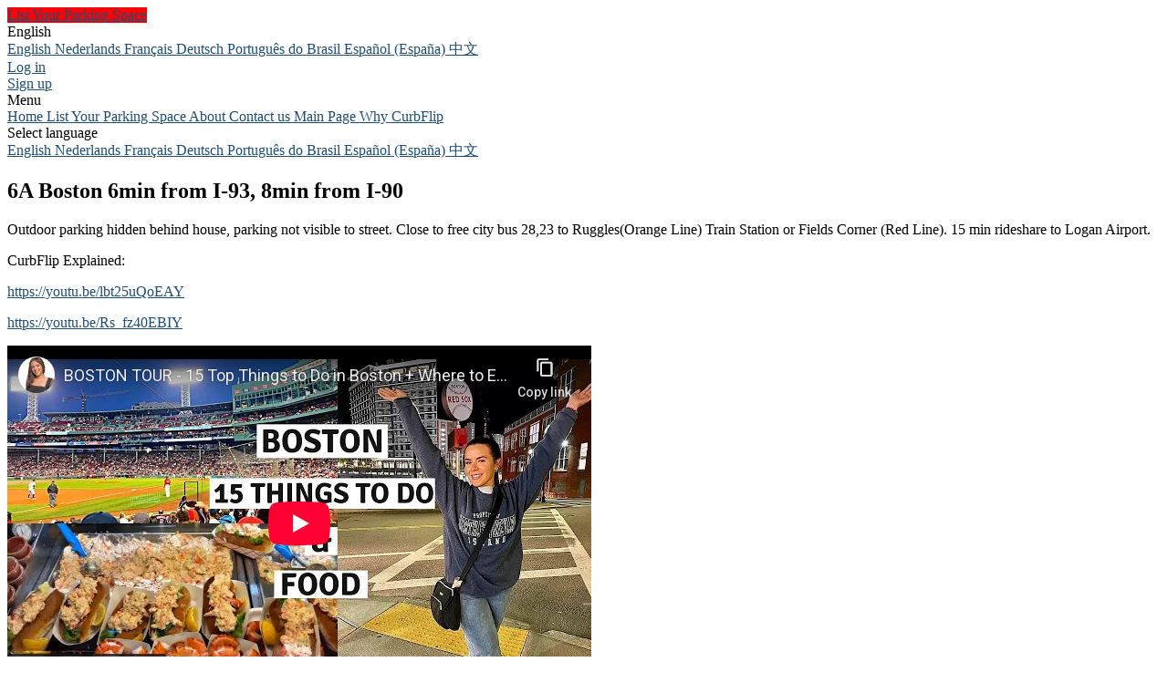

--- FILE ---
content_type: text/html; charset=utf-8
request_url: https://listings.curbflip.com/en/listings/1908676-6a-boston-6min-from-i-93-8min-from-i-90
body_size: 12573
content:
<!DOCTYPE html>
<!--[if lt IE 7]> <html lang="en" class="no-js oldie ie6"> <![endif]-->
<!--[if IE 7 ]> <html lang="en" class="no-js oldie ie7"> <![endif]-->
<!--[if IE 8 ]> <html lang="en" class="no-js oldie ie8"> <![endif]-->
<!--[if (gt IE 8)|!(IE)]><!--> <html lang="en" class="no-js"> <!--<![endif]-->
<head>
<meta charset='utf-8'>
<script>
  function onDocumentReady(fn) {
    if (document.attachEvent ? document.readyState === "complete" : document.readyState !== "loading"){
      fn();
    } else {
      document.addEventListener('DOMContentLoaded', fn);
    }
  };
</script>
<script type="text/javascript">
 (function(exports) {
   exports.ampClient = {
     logEvent: function(eventType, eventProperties, opt_callback) {
         // No-op
         opt_callback();
     }
   }
 })(window);

</script>


<script>
if (typeof onDocumentReady === 'undefined') { onDocumentReady = function() {}; }
window.ST = window.ST || {};

(function(i,s,o,g,r,a,m){i['GoogleAnalyticsObject']=r;i[r]=i[r]||function(){
(i[r].q=i[r].q||[]).push(arguments)},i[r].l=1*new Date();a=s.createElement(o),
m=s.getElementsByTagName(o)[0];a.async=1;a.src=g;m.parentNode.insertBefore(a,m)
})(window,document,'script','//www.google-analytics.com/analytics.js','gaCustomer');

(function(){
  var communityGaKey = "UA-67550021-1";
  var communityCookieDomain = "curbflip.com";

  gaCustomer('create', communityGaKey, 'auto', {'legacyCookieDomain': communityCookieDomain, 'allowLinker': true});
  gaCustomer('send', 'pageview');
})();

ST.secondaryAnalyticsInUse = true;

ST.customerReportEvent = function(category, action, opt_label) {
  if (typeof gaCustomer === 'function'){
    gaCustomer('send', 'event', category, action, opt_label);
  }
};

onDocumentReady(function() {
  ST.analytics.initGoogleAnalytic();
});


</script>


<style type='text/css'>

    @font-face {
        /* 'ProximaSoft-Regular' */
        font-family: 'Proxima Soft';
        src: url('https://assets-sharetribecom.sharetribe.com/webfonts/proximasoft/proximasoft-regular-webfont.eot');
        src: url('https://assets-sharetribecom.sharetribe.com/webfonts/proximasoft/proximasoft-regular-webfont.eot?#iefix') format('embedded-opentype'),
        url('https://assets-sharetribecom.sharetribe.com/webfonts/proximasoft/proximasoft-regular-webfont.woff2') format('woff2'),
        url('https://assets-sharetribecom.sharetribe.com/webfonts/proximasoft/proximasoft-regular-webfont.woff') format('woff'),
        url('https://assets-sharetribecom.sharetribe.com/webfonts/proximasoft/proximasoft-regular-webfont.ttf') format('truetype'),
        url('https://assets-sharetribecom.sharetribe.com/webfonts/proximasoft/proximasoft-regular-webfont.svg#proxima_nova_softregular') format('svg');
        font-weight: 400;
        font-style: normal;
    }

    @font-face {
        /* 'ProximaSoft-Medium' */
        font-family: 'Proxima Soft';
        src: url('https://assets-sharetribecom.sharetribe.com/webfonts/proximasoft/proximasoft-medium-webfont.eot');
        src: url('https://assets-sharetribecom.sharetribe.com/webfonts/proximasoft/proximasoft-medium-webfont.eot?#iefix') format('embedded-opentype'),
        url('https://assets-sharetribecom.sharetribe.com/webfonts/proximasoft/proximasoft-medium-webfont.woff2') format('woff2'),
        url('https://assets-sharetribecom.sharetribe.com/webfonts/proximasoft/proximasoft-medium-webfont.woff') format('woff'),
        url('https://assets-sharetribecom.sharetribe.com/webfonts/proximasoft/proximasoft-medium-webfont.ttf') format('truetype'),
        url('https://assets-sharetribecom.sharetribe.com/webfonts/proximasoft/proximasoft-medium-webfont.svg#proxima_nova_softmedium') format('svg');
        font-weight: 500;
        font-style: normal;
    }

    @font-face {
        /* 'ProximaSoft-Semibold' */
        font-family: 'Proxima Soft';
        src: url('https://assets-sharetribecom.sharetribe.com/webfonts/proximasoft/proximasoft-semibold-webfont.eot');
        src: url('https://assets-sharetribecom.sharetribe.com/webfonts/proximasoft/proximasoft-semibold-webfont.eot?#iefix') format('embedded-opentype'),
        url('https://assets-sharetribecom.sharetribe.com/webfonts/proximasoft/proximasoft-semibold-webfont.woff2') format('woff2'),
        url('https://assets-sharetribecom.sharetribe.com/webfonts/proximasoft/proximasoft-semibold-webfont.woff') format('woff'),
        url('https://assets-sharetribecom.sharetribe.com/webfonts/proximasoft/proximasoft-semibold-webfont.ttf') format('truetype'),
        url('https://assets-sharetribecom.sharetribe.com/webfonts/proximasoft/proximasoft-semibold-webfont.svg#proxima_softsemibold') format('svg');
        font-weight: 600;
        font-style: normal;
    }

    @font-face {
        /* 'ProximaSoft-Bold' */
        font-family: 'Proxima Soft';
        src: url('https://assets-sharetribecom.sharetribe.com/webfonts/proximasoft/proximasoft-bold-webfont.eot');
        src: url('https://assets-sharetribecom.sharetribe.com/webfonts/proximasoft/proximasoft-bold-webfont.eot?#iefix') format('embedded-opentype'),
        url('https://assets-sharetribecom.sharetribe.com/webfonts/proximasoft/proximasoft-bold-webfont.woff2') format('woff2'),
        url('https://assets-sharetribecom.sharetribe.com/webfonts/proximasoft/proximasoft-bold-webfont.woff') format('woff'),
        url('https://assets-sharetribecom.sharetribe.com/webfonts/proximasoft/proximasoft-bold-webfont.ttf') format('truetype'),
        url('https://assets-sharetribecom.sharetribe.com/webfonts/proximasoft/proximasoft-bold-webfont.svg#proxima_softbold') format('svg');
        font-weight: 700;
        font-style: normal;
    }
</style>

<meta content='width=device-width, initial-scale=1.0, user-scalable=no' name='viewport'>
<meta content='website' property='og:type'>
<meta content='en' http-equiv='content-language'>
<meta content='summary_large_image' name='twitter:card'>
<!-- Additional meta tags for SEO, etc. -->

<title>6A Boston 6min from I-93, 8min from I-90 - CurbFlip</title>
<meta content='6A Boston 6min from I-93, 8min from I-90 - CurbFlip' property='og:title'>
<meta content='6A Boston 6min from I-93, 8min from I-90 - CurbFlip' name='twitter:title'>
<meta content='Woodbine' name='author'>
<meta content='https://listings.curbflip.com/en/listings/1908676-6a-boston-6min-from-i-93-8min-from-i-90' property='og:url'>
<meta content='https://listings.curbflip.com' name='identifier-url'>
<meta content='CurbFlip' name='copyright'>
<meta content='https://listings.curbflip.com/en/listings/1908676-6a-boston-6min-from-i-93-8min-from-i-90' name='twitter:url'>
<meta content='CurbFlip' property='og:site_name'>
<meta content='6A Boston 6min from I-93, 8min from I-90 for $175 per month by Woodbine on CurbFlip' name='description'>
<meta content='6A Boston 6min from I-93, 8min from I-90 for $175 per month by Woodbine on CurbFlip' property='og:description'>
<meta content='6A Boston 6min from I-93, 8min from I-90 for $175 per month by Woodbine on CurbFlip' name='twitter:description'>
<meta content='https://user-assets.sharetribe.com/images/listing_images/images/5295532/big/img_3059-min.jpg?1674580393' property='og:image'>
<meta content='660' property='og:image:width'>
<meta content='440' property='og:image:height'>
<meta content='https://user-assets.sharetribe.com/images/listing_images/images/5295532/big/img_3059-min.jpg?1674580393' name='twitter:image'>
<link href='https://listings.curbflip.com/en/listings/1908676-6a-boston-6min-from-i-93-8min-from-i-90' rel='canonical'>
<meta content='en_US' property='og:locale'>
<meta content='@CurbFlip' name='twitter:site'>
<meta content='440928729440480' property='fb:app_id'>
<!-- CSS -->
<link rel="stylesheet" href="https://assets0.sharetribe.com/assets/application-6c695eebd903879e8b86311ee71375ac32fa9262b05df3793140f194d2e32cd5.css" />
<style>
  button,.button,.big-button,.inline-big-button,.tribe-actions,.marketplace-lander button.action-button,.noUi-connect,.pagination .current,.toggle-menu a:hover,.toggle-menu .toggle-menu-link:hover,.badge,.enabled-book-button,.disabled-book-button,.message-book-button,.listing-shape-delete-button, .status-select-line.selected { background: #1e4d75; }
  button:hover,.button:hover,.big-button:hover,.inline-big-button:hover,.tribe-actions a:hover,.marketplace-lander button.action-button:hover,.home-toolbar-button-group-button:hover,.home-toolbar-show-filters-button:hover,.enabled-book-button:hover,.disabled-book-button:hover,.message-book-button:hover,.listing-shape-delete-button:hover { background: #194061; }
  button:active,.button:active,.big-button:active,.inline-big-button:active,.home-toolbar-button-group-button:active,.home-toolbar-show-filters-button:active,.enabled-book-button:active,.disabled-book-button:active,.message-book-button:active,.listing-shape-delete-button:active { background: #14324c; }
  .feed-actions .request-link,.view-item .listing-icons a:hover,.pagination a,a,.checkbox-option-checkmark,.marketplace-color { color: #1e4d75; }
  .feed-actions .request-link:hover,a:hover { color: #0e2538; }
  .marketplace-lander figure.marketplace-cover { background-image: url("https://user-assets.sharetribe.com/images/communities/cover_photos/10667/hd_header/image.jpg?1437343861"); }
  .marketplace-lander figure.marketplace-cover-small { background-image: url("https://user-assets.sharetribe.com/images/communities/small_cover_photos/10667/hd_header/image.jpg?1437344305"); }
  .marketplace-lander .marketplace-lander-content-title { color: #ffffff; }
  .marketplace-lander .marketplace-lander-content-description { color: #ffffff; }
  .datepicker table tr td.active:hover,.datepicker table tr td.active:hover:hover,.datepicker table tr td.active.disabled:hover,.datepicker table tr td.active.disabled:hover:hover,.datepicker table tr td.active:focus,.datepicker table tr td.active:hover:focus,.datepicker table tr td.active.disabled:focus,.datepicker table tr td.active.disabled:hover:focus,.datepicker table tr td.active:active,.datepicker table tr td.active:hover:active,.datepicker table tr td.active.disabled:active,.datepicker table tr td.active.disabled:hover:active,.datepicker table tr td.active.active,.datepicker table tr td.active:hover.active,.datepicker table tr td.active.disabled.active,.datepicker table tr td.active.disabled:hover.active,.open .dropdown-toggle.datepicker table tr td.active,.open .dropdown-toggle.datepicker table tr td.active:hover,.open .dropdown-toggle.datepicker table tr td.active.disabled,.open .dropdown-toggle.datepicker table tr td.active.disabled:hover,.datepicker table tr td.day.range,.datepicker table tr td.day.selected { background-color: #1e4d75; }
  .datepicker table tr td.day:hover,.datepicker table tr td.day.range:hover,.datepicker table tr td.day.range:hover:hover,.datepicker table tr td.day.selected:hover,.datepicker table tr td.day.selected:hover:hover { background-color: #194061; }
  a:active { color: #040a10; }
  .toggle-menu a.login-form:hover,.toggle-menu .toggle-menu-item.login-form:hover,.toggle-menu .login-form.toggle-menu-title:hover { color: #3382c6; }
  .new-listing-link { background: #ff0000; }
  .new-listing-link:hover { background: #e60000; }
  .new-listing-link:active { background: #cc0000; }
  .header-wide-logo { background-image: url("https://user-assets.sharetribe.com/images/communities/wide_logos/10667/header/1to42w.jpg?1442889213"); }
  .header-square-logo { background-image: url("https://user-assets.sharetribe.com/images/communities/logos/10667/header_icon/image.jpg?1437343417"); }
  .home-toolbar-button-group-button.selected,.home-toolbar-show-filters-button.selected { background-color: #1e4d75; border-color: #14324c; }
  @media (min-width: 48em) {
  .feed-actions .request-link,.view-item .button,.view-profile .button,.view-profile .add-profile-picture-link { background: #1e4d75; }
  .feed-actions .request-link:hover,.view-item .button:hover,.view-profile .button:hover { background: #194061; }
  .feed-actions .request-link:active,.view-item .button:active,.view-profile .button:active,.view-profile .add-profile-picture-link:hover { background: #14324c; }
  .feed-map-link a.map-link:hover { color: #1e4d75; }
  }
  @media (-webkit-min-device-pixel-ratio: 1.5) {
  .header-wide-logo { background-image: url("https://user-assets.sharetribe.com/images/communities/wide_logos/10667/header_highres/1to42w.jpg?1442889213"); }
  .header-square-logo { background-image: url("https://user-assets.sharetribe.com/images/communities/logos/10667/header_icon_highres/image.jpg?1437343417"); }
  }
  @media (min-resolution: 144dpi) {
  .header-wide-logo { background-image: url("https://user-assets.sharetribe.com/images/communities/wide_logos/10667/header_highres/1to42w.jpg?1442889213"); }
  .header-square-logo { background-image: url("https://user-assets.sharetribe.com/images/communities/logos/10667/header_icon_highres/image.jpg?1437343417"); }
  }
</style>

<style>
.footer__container--dark .footer__social-media-link > svg {
fill: #FFFFFF;
}
.footer__container--dark .footer__social-media-link:hover > svg {
fill: #D9D9D9;
}
.footer__container--dark .footer__social-media-link > svg .icon-with-stroke {
stroke: #FFFFFF;
}
.footer__container--dark .footer__social-media-link:hover > svg .icon-with-stroke {
stroke: #D9D9D9;
}
.footer__container--light .footer__social-media-link > svg {
fill: #1E4D75;
}
.footer__container--light .footer__social-media-link:hover > svg {
fill: rgb(30,77,117, 0.5);
}
.footer__container--light .footer__social-media-link > svg .icon-with-stroke {
stroke: #1E4D75;
}
.footer__container--light .footer__social-media-link:hover > svg .icon-with-stroke {
stroke: rgb(30,77,117, 0.5);
}
.footer__container--marketplace_color {
background-color: #1E4D75;
}
.footer__container--marketplace_color .footer__social-media-link > svg {
fill: #FFFFFF;
}
.footer__container--marketplace_color .footer__social-media-link:hover > svg {
fill: #D9D9D9;
}
.footer__container--marketplace_color .footer__social-media-link > svg .icon-with-stroke {
stroke: #FFFFFF;
}
.footer__container--marketplace_color .footer__social-media-link:hover > svg .icon-with-stroke {
stroke: #D9D9D9;
}
.footer__container--logo .footer__social-media-link > svg {
fill: rgb(60,60,60);
}
.footer__container--logo .footer__social-media-link:hover > svg {
fill: rgb(60,60,60, 0.5);
}
.footer__container--logo .footer__social-media-link > svg .icon-with-stroke {
stroke: rgb(217,217,217);
}
.footer__container--logo .footer__social-media-link:hover > svg .icon-with-stroke {
stroke: rgb(217,217,217, 0.5);
}
</style>

<link rel="stylesheet" href="https://assets2.sharetribe.com/assets/app-bundle-93b3483c8a5920a689b0618e7e2aef475140d62feb20151140ff1f30d9cb5a07.css" />
<!-- Modernizr, in the head tag, right after stylesheets, for best performance: -->
<script src="https://assets1.sharetribe.com/assets/modernizr.min-abc3daac7e8203388f2e18477e652c0d83c478aab14e9ddba55e21c458422193.js"></script>
<!-- Detect if JS is enabled. duplicate of what Modernizr is doing, but we plan to get rid of Modernizr at some point. -->
<script>
  document.documentElement.className += ' js-enabled';
</script>
<!-- Android pre Jellybean has an ugly bug, which prevents font-size 0 technique from -->
<!-- removing the spaces between inline-blocks. Remove this piece of code when pre Jellybean becomes unsupported -->
<script>
  Modernizr.addTest('androidPreJellybean', function(){
    var ua = navigator.userAgent;
    if( ua.indexOf("Android") >= 0 ) {
      var androidversion = parseFloat(ua.slice(ua.indexOf("Android")+8));
      return androidversion < 4.1
    }
  });
</script>
<meta name="csrf-param" content="authenticity_token" />
<meta name="csrf-token" content="sq0wFHoEI06SOwm5tghY1uxN3i0okk8PLsJDldxyCjxtfbmH5bCTCqEwKuSXaPmyv4joFOUL1ED5drngL1ksDA" />
<link href='https://user-assets.sharetribe.com/images/listing_images/images/5295532/big/img_3059-min.jpg?1674580393' rel='image_src'>
<link href='https://user-assets.sharetribe.com/images/communities/favicons/10667/favicon/image.jpg?1437275798' rel='shortcut icon' type='image/icon'>
<link href='https://user-assets.sharetribe.com/images/communities/logos/10667/apple_touch/image.jpg?1437343417' rel='apple-touch-icon-precomposed' type='image/icon'>
<link rel="alternate" type="application/atom+xml" title="ATOM" href="https://listings.curbflip.com/listings.atom?locale=en" />
<style>
.header {
  position:relative;
  z-index:100;
}

.message-bubble-arrow-to-left,
.message-bubble-arrow-to-right,
.conversation-title-link {display:none;}

.message-bubble-arrow-to-left.visible,
.message-bubble-arrow-to-right.visible,
.conversation-title-link.visible {display:block;}

@media only screen and (min-width : 1000px) {
.marketplace-lander figure.marketplace-cover {height: 120px !important;}
.marketplace-lander .marketplace-lander-content > h1 {display:none;}
.marketplace-lander .marketplace-lander-content > p {display:none;}
.marketplace-lander .marketplace-lander-content {position:absolute; /*top:-145px; dom structure changed -sharetribe*/top: -105px;width: 100%;}
}
@media only screen and (max-width : 1000px) {
.marketplace-lander figure.marketplace-cover {height: 70px !important;}
.marketplace-lander .marketplace-lander-content > h1 {display:none;}
.marketplace-lander .marketplace-lander-content > p {display:none;}
.marketplace-lander .marketplace-lander-content {position:absolute; top:-60px;left:0px; width:100%; /*dom structure changed -sharetribe*/ top:-72px;}
.marketplace-lander button.action-button {display:inline; margin:0px; width:auto;}
.marketplace-lander .search-form {margin-top:0px;}
.marketplace-lander input[type="text"] {width:250px;}
}
</style>


<script>
window.onload = function() {

  $('header a[href="/"]').click(function(e) {
    e.preventDefault();
    self.location = "http://www.curbflip.com";
  });

  if($('.marketplace-title-header h1').text() == "Verification required") {
    self.location = "http://www.curbflip.com/";
  }

  /*
  $('header a[href="/en/listings/new"]').click(function(e) {
    e.preventDefault();
    self.location = "http://www.curbflip.com";
  });

  if($('#header-user-toggle-menu').length == 0) {
    $('#new-listing-link').click(function(e) {
      e.preventDefault();
      self.location = "http://www.curbflip.com";
    })
  }
  */

  $('header .header-toggle-menu-menu a').each(function(index) {
    if($(this).text().trim() == 'All Listings') {
      $(this).attr('target','_self')
      $(this).insertBefore($('header .header-toggle-menu-menu a:eq(1)'))
    }
    if($(this).text().trim() == 'Community') {
      $(this).attr('target','_self')
      $(this).insertBefore($('header .header-toggle-menu-menu a:eq(2)'))
    }
    if($(this).text().trim() == 'Pricing') {
      $(this).attr('target','_self')
      $(this).insertBefore($('header .header-toggle-menu-menu a:eq(3)'))
    }
  })

  var email_regex = /([a-zA-Z0-9._-]+@[a-zA-Z0-9._-]+\.[a-zA-Z0-9._-]+)/gi;
  var phone_regex = /([0-9._-\s][0-9._-\s][0-9._-\s][0-9._-\s][0-9._-\s][0-9._-\s][0-9._-\s]+)/gi;
  
  $('.message-bubble-arrow-to-left, .message-bubble-arrow-to-right').each(function(index) {
    var current_html = $(this).html();
    var new_html = current_html.replace(email_regex,'###@###.###');
    var new_html = new_html.replace(phone_regex,' ######### ');
    $(this).html(new_html)
    $(this).removeClass('visible').addClass('visible')
  })
  $('.conversation-title-link').each(function(index) {
    var current_html = $(this).text();
    var new_html = current_html.replace(email_regex,'###@###.###');
    var new_html = new_html.replace(phone_regex,' ######### ');
    $(this).text(new_html)
    $(this).removeClass('visible').addClass('visible')
  })

  if($('form#new_message').length > 0) {
    $('.centered-section-wide').before("<div class=\"flash-notifications\"><div class=\"flash-notification flash-warning\"><div class=\"flash-icon ss-info\"></div><div class=\"flash-text\">In connection with your use of our services, you must act responsibly and exercise good judgment. Without limiting the foregoing, you will not use the site to find a host or guest and then complete the transaction offline in order to circumvent your obligation to pay for the Service.  If you attempt to exchange email addresses or phone numbers, this information will be automatically removed. Continued attempts at transacting offline may result in your removal from the site.  Your trust, safety, and privacy is the cornerstone of CurbFlip. Keeping communications and transactions on the site is essential in achieving that.</div></div></div>")
  }

  if($('#new_message_form').length > 0) {
    $('#new_message_form').before("<div class=\"flash-notifications\"><div class=\"flash-notification flash-warning\"><div class=\"flash-icon ss-info\"></div><div class=\"flash-text\">In connection with your use of our services, you must act responsibly and exercise good judgment. Without limiting the foregoing, you will not use the site to find a host or guest and then complete the transaction offline in order to circumvent your obligation to pay for the Service.  If you attempt to exchange email addresses or phone numbers, this information will be automatically removed. Continued attempts at transacting offline may result in your removal from the site.  Your trust, safety, and privacy is the cornerstone of CurbFlip. Keeping communications and transactions on the site is essential in achieving that.</div></div></div>")
  }

};
</script>




<script>
  (function(i,s,o,g,r,a,m){i['GoogleAnalyticsObject']=r;i[r]=i[r]||function(){
  (i[r].q=i[r].q||[]).push(arguments)},i[r].l=1*new Date();a=s.createElement(o),
  m=s.getElementsByTagName(o)[0];a.async=1;a.src=g;m.parentNode.insertBefore(a,m)
  })(window,document,'script','//www.google-analytics.com/analytics.js','ga');

  ga('create', 'UA-67550021-1', 'auto');
  ga('send', 'pageview');

</script>


</head>

<body>
<div id='sidewinder-wrapper'>
<script type="application/json" id="js-react-on-rails-context">{"railsEnv":"production","inMailer":false,"i18nLocale":"en","i18nDefaultLocale":"en","rorVersion":"13.0.2","rorPro":false,"href":"https://listings.curbflip.com/en/listings/1908676-6a-boston-6min-from-i-93-8min-from-i-90","location":"/en/listings/1908676-6a-boston-6min-from-i-93-8min-from-i-90","scheme":"https","host":"listings.curbflip.com","port":null,"pathname":"/en/listings/1908676-6a-boston-6min-from-i-93-8min-from-i-90","search":null,"httpAcceptLanguage":null,"marketplaceId":10667,"loggedInUsername":null,"marketplace_color1":"#1E4D75","marketplace_color2":"#FF0000","marketplace_slogan_color":"#ffffff","marketplace_description_color":"#ffffff","serverSide":false}</script>

<noscript>
<div class='noscript-padding'>
</div>
</noscript>
<header class='header'>
<div class='header-wrapper'>
<div class='header-right header-padding visible-tablet'>
<a class="new-listing-link" id="new-listing-link" href="/en/listings/new">List Your Parking Space </a>
</div>
<div class='header-right visible-tablet'>
<div class='header-menu-container toggle hidden' data-toggle='#header-menu-toggle-menu' data-toggle-position='absolute' id='header-menu-desktop-anchor'></div>
</div>
<div class='header-right visible-desktop'>
<div class='toggle header-hover' data-toggle='#header-locales-toggle-menu' data-toggle-position='absolute' id='header-locales-menu'>
<span class='header-text-link'>
English
<i class="ss-dropdown icon-dropdown"></i>
</span>
</div>
<div class='toggle-menu header-toggle-menu-language hidden' id='header-locales-toggle-menu'>
<a href='/en/listings/1908676-6a-boston-6min-from-i-93-8min-from-i-90'>
English
</a>
<a href='/nl/listings/1908676-6a-boston-6min-from-i-93-8min-from-i-90'>
Nederlands
</a>
<a href='/fr/listings/1908676-6a-boston-6min-from-i-93-8min-from-i-90'>
Français
</a>
<a href='/de/listings/1908676-6a-boston-6min-from-i-93-8min-from-i-90'>
Deutsch
</a>
<a href='/pt-BR/listings/1908676-6a-boston-6min-from-i-93-8min-from-i-90'>
Português do Brasil
</a>
<a href='/es-ES/listings/1908676-6a-boston-6min-from-i-93-8min-from-i-90'>
Español (España)
</a>
<a href='/zh/listings/1908676-6a-boston-6min-from-i-93-8min-from-i-90'>
中文
</a>
</div>
</div>
<div class='header-right'>
<a class="header-text-link header-hover" id="header-login-link" href="/en/login">Log in
</a></div>
<div class='header-right'>
<a class="header-text-link header-hover" href="/en/signup">Sign up
</a></div>
<div class='header-left hidden-tablet'>
<div class='header-menu-container toggle hidden' data-toggle='#header-menu-toggle-menu' data-toggle-position='absolute'>
<div class='header-menu-toggle-container toggle-header-container' id='header-menu-mobile-anchor'>
<i class="ss-rows header-menu-icon"></i>
<span class='visible-tablet-inline'>
Menu
</span>
</div>
</div>
</div>
<div class='toggle-menu header-toggle-menu-menu hidden' id='header-menu-toggle-menu'>
<a href="/"><i class="ss-home icon-with-text"></i>
Home
</a><a class="hidden-tablet" href="/en/listings/new"><i class="ss-addfile icon-with-text"></i>
List Your Parking Space 
</a><a href="/en/infos/about"><i class="ss-info icon-with-text"></i>
About
</a><a href="/en/user_feedbacks/new"><i class="ss-megaphone icon-with-text"></i>
Contact us
</a><a target="_blank" href="https://curbflip.com"><i class="ss-redirect icon-with-text"></i>
Main Page
</a><a target="_blank" href="https://curbflip.com/why-us/"><i class="ss-redirect icon-with-text"></i>
Why CurbFlip
</a><div class='hidden-desktop'>
<div class='toggle-menu-title'>
Select language
</div>
<a href='/en/listings/1908676-6a-boston-6min-from-i-93-8min-from-i-90'>
English
</a>
<a href='/nl/listings/1908676-6a-boston-6min-from-i-93-8min-from-i-90'>
Nederlands
</a>
<a href='/fr/listings/1908676-6a-boston-6min-from-i-93-8min-from-i-90'>
Français
</a>
<a href='/de/listings/1908676-6a-boston-6min-from-i-93-8min-from-i-90'>
Deutsch
</a>
<a href='/pt-BR/listings/1908676-6a-boston-6min-from-i-93-8min-from-i-90'>
Português do Brasil
</a>
<a href='/es-ES/listings/1908676-6a-boston-6min-from-i-93-8min-from-i-90'>
Español (España)
</a>
<a href='/zh/listings/1908676-6a-boston-6min-from-i-93-8min-from-i-90'>
中文
</a>
</div>
</div>

<div class='header-left header-logo-container'>
<a class="header-logo" id="header-logo" href="/"><i class='header-square-logo hidden-tablet'>
</i>
<i class='header-wide-logo visible-tablet'>
</i>
</a></div>
</div>
</header>

<section class='marketplace-lander'>
<div class='coverimage'>
<figure class='marketplace-cover-small fluidratio'></figure>
<div class='coverimage-fade'>
<figure class='marketplace-cover-small-fade fluidratio'></figure>
</div>
</div>
<div class='title-container'>
<div class='title-header-wrapper'>
<div class='marketplace-title-header'>
<h1>
<span class='listing-title' id='listing-title'>6A Boston 6min from I-93, 8min from I-90</span>
</h1>

</div>
</div>
</div>
</section>
<article class='page-content'>
<div class='wrapper'>

<script class='template' id='image-frame-template' type='text/template'>
<div class='listing-image-frame'>
<div class='listing-image-frame-content' id='listing-image-link'>
<div class='listing-image-vertical-centering ${aspectRatioClass}'>
<img alt='6A Boston 6min from I-93, 8min from I-90' class='listing-image ${aspectRatioClass}' src='${url}'>
</div>
</div>
</div>
</script>
<script class='template' id='image-thumbnail-template' type='text/template'>
<div class='listing-image-thumbnail-container'>
<img class='listing-image-thumbnail' src='${url}'>
<div class='fade'></div>
</div>
</script>

<div class='row'>
<div class='col-8 listing-details-container'>
<div class='row'>
<div class='col-12'>
<div class='listing-image-carousel'>
<div id='listing-image-frame'></div>
</div>
<div class='listing-image-thumbnail-stripe' id='thumbnail-stripe'></div>
</div>
</div>
<div class='row'>
<div class='col-12 listing-description-content'>
<p>Outdoor parking hidden behind house, parking not visible to street. Close to free city bus 28,23 to Ruggles(Orange Line) Train Station or Fields Corner (Red Line). 15 min rideshare to Logan Airport.</p>

<p>CurbFlip Explained:</p>

<p><a href="https://youtu.be/lbt25uQoEAY">https://youtu.be/lbt25uQoEAY</a></p>

<p><a href="https://youtu.be/Rs_fz40EBIY">https://youtu.be/Rs_fz40EBIY</a></p>

<div class='listing-description-youtube-wrapper'>
<iframe allowfullscreen class='listing-description-youtube-iframe' frameborder='0' height='390' src='//www.youtube-nocookie.com/embed/lbt25uQoEAY' title='YouTube video player' width='640'></iframe>
</div>
<div class='listing-description-youtube-wrapper'>
<iframe allowfullscreen class='listing-description-youtube-iframe' frameborder='0' height='390' src='//www.youtube-nocookie.com/embed/Rs_fz40EBIY' title='YouTube video player' width='640'></iframe>
</div>
</div>
</div>
<div class='row'>
<div class='col-12'>
<b>Personal Acknowledgement: I will not disclose my email or phone number until after a booking request is made. (To acknowledge check box):</b>
<div class='row checkbox-group'>
<div class='col-4'>
<div class='checkbox-option selected'>
<span class='checkbox-option-checkmark'>
<i class="ss-check icon-fix"></i>
</span>
<span>
I Acknowledge
</span>
</div>
</div>
</div>

</div>
</div>
<div class='row'>
<div class='col-12'>
<b> What City? Tip: Also include city in &quot;Listing Title&quot; above.:</b>
Boston

</div>
</div>
<div class='row'>
<div class='col-12'>
<b>Nearby Events or Venues Tip: Also include city in &quot;Listing Title&quot; above.:</b>
<div class='row checkbox-group'>
<div class='col-4'>
<div class='checkbox-option selected'>
<span class='checkbox-option-checkmark'>
<i class="ss-check icon-fix"></i>
</span>
<span>
Near Airport
</span>
</div>
<div class='checkbox-option selected'>
<span class='checkbox-option-checkmark'>
<i class="ss-check icon-fix"></i>
</span>
<span>
Near Bus/Train Station
</span>
</div>
<div class='checkbox-option not-selected'>
<span class='checkbox-option-checkmark'>
</span>
<span>
Near Stadium or Concert Venue
</span>
</div>
</div>
<div class='col-4'>
<div class='checkbox-option selected'>
<span class='checkbox-option-checkmark'>
<i class="ss-check icon-fix"></i>
</span>
<span>
Near University or Hospital
</span>
</div>
<div class='checkbox-option not-selected'>
<span class='checkbox-option-checkmark'>
</span>
<span>
Near Lake Beach or Seaport
</span>
</div>
<div class='checkbox-option not-selected'>
<span class='checkbox-option-checkmark'>
</span>
<span>
Near Major Employer
</span>
</div>
</div>
<div class='col-4'>
<div class='checkbox-option not-selected'>
<span class='checkbox-option-checkmark'>
</span>
<span>
Near Tourist Attraction
</span>
</div>
<div class='checkbox-option not-selected'>
<span class='checkbox-option-checkmark'>
</span>
<span>
Near Major Bar, Club, or Restaurant
</span>
</div>
<div class='checkbox-option not-selected'>
<span class='checkbox-option-checkmark'>
</span>
<span>
Near Other Events or Venues
</span>
</div>
</div>
</div>

</div>
</div>
<div class='row'>
<div class='col-12'>
<b>Additional comments (description) of venues or events nearby:</b>
8min to NortheasternU, SuffolkU,Simmons, Fenway, 

</div>
</div>
<div class='row'>
<div class='col-12'>
<b>Event or Venue admission cost included with parking?:</b>
No

</div>
</div>
<div class='row'>
<div class='col-12'>
<b>Vehicle Types  (Check all that apply):</b>
<div class='row checkbox-group'>
<div class='col-4'>
<div class='checkbox-option selected'>
<span class='checkbox-option-checkmark'>
<i class="ss-check icon-fix"></i>
</span>
<span>
Automobiles
</span>
</div>
<div class='checkbox-option not-selected'>
<span class='checkbox-option-checkmark'>
</span>
<span>
Motorcycles
</span>
</div>
<div class='checkbox-option selected'>
<span class='checkbox-option-checkmark'>
<i class="ss-check icon-fix"></i>
</span>
<span>
Recreational Vehicles (RV)
</span>
</div>
</div>
<div class='col-4'>
<div class='checkbox-option not-selected'>
<span class='checkbox-option-checkmark'>
</span>
<span>
Long Haul Trucks
</span>
</div>
<div class='checkbox-option not-selected'>
<span class='checkbox-option-checkmark'>
</span>
<span>
Bicycles
</span>
</div>
<div class='checkbox-option selected'>
<span class='checkbox-option-checkmark'>
<i class="ss-check icon-fix"></i>
</span>
<span>
Campers
</span>
</div>
</div>
<div class='col-4'>
<div class='checkbox-option selected'>
<span class='checkbox-option-checkmark'>
<i class="ss-check icon-fix"></i>
</span>
<span>
Trailers
</span>
</div>
<div class='checkbox-option selected'>
<span class='checkbox-option-checkmark'>
<i class="ss-check icon-fix"></i>
</span>
<span>
Boat Slips
</span>
</div>
</div>
</div>

</div>
</div>
<div class='row'>
<div class='col-12'>
<b>Additional comments (description) of what can park:</b>
Trucks, Compact, Midsize, Van, RV

</div>
</div>
<div class='row'>
<div class='col-12'>
<b>Additional services:</b>
<div class='row checkbox-group'>
<div class='col-4'>
<div class='checkbox-option not-selected'>
<span class='checkbox-option-checkmark'>
</span>
<span>
Car Wash
</span>
</div>
<div class='checkbox-option not-selected'>
<span class='checkbox-option-checkmark'>
</span>
<span>
Covered Parking
</span>
</div>
<div class='checkbox-option not-selected'>
<span class='checkbox-option-checkmark'>
</span>
<span>
Gated Community
</span>
</div>
</div>
<div class='col-4'>
<div class='checkbox-option not-selected'>
<span class='checkbox-option-checkmark'>
</span>
<span>
24 Hour Security
</span>
</div>
<div class='checkbox-option selected'>
<span class='checkbox-option-checkmark'>
<i class="ss-check icon-fix"></i>
</span>
<span>
Electric Charging Station
</span>
</div>
<div class='checkbox-option not-selected'>
<span class='checkbox-option-checkmark'>
</span>
<span>
No Additional Services
</span>
</div>
</div>
<div class='col-4'>
<div class='checkbox-option not-selected'>
<span class='checkbox-option-checkmark'>
</span>
<span>
WiFi
</span>
</div>
<div class='checkbox-option not-selected'>
<span class='checkbox-option-checkmark'>
</span>
<span>
Other Parking Services
</span>
</div>
</div>
</div>

</div>
</div>
<div class='row'>
<div class='col-12'>
<b>Acknowledgement: I maintain full care, custody, and control of this property. I acknowledge that there are no local ordinances prohibiting this listing, rental, or lease. (To acknowledge check box):</b>
<div class='row checkbox-group'>
<div class='col-4'>
<div class='checkbox-option selected'>
<span class='checkbox-option-checkmark'>
<i class="ss-check icon-fix"></i>
</span>
<span>
I Acknowledge
</span>
</div>
</div>
</div>

</div>
</div>
<div class='row'>
<div class='col-12'>
<b>Marketing Acknowledgement: I acknowledge CurbFlip may modify my listing by adding additional pictures, videos, and/or text to my original listing to adhere to CurbFlip&#39;s marketing standards. (To acknowledge check box):</b>
<div class='row checkbox-group'>
<div class='col-4'>
<div class='checkbox-option selected'>
<span class='checkbox-option-checkmark'>
<i class="ss-check icon-fix"></i>
</span>
<span>
I Acknowledge
</span>
</div>
</div>
</div>

</div>
</div>
<div class='row'>
<div class='col-12'>
<b>Performance Acknowledgement: I will IMMEDIATELY provide a payment method through CurbFlip (PayPal or Stripe) to receive payments, or risk permanent delisting. I will also quickly respond to CurbFlip inbox messages. (To acknowledge check box):</b>
<div class='row checkbox-group'>
<div class='col-4'>
<div class='checkbox-option selected'>
<span class='checkbox-option-checkmark'>
<i class="ss-check icon-fix"></i>
</span>
<span>
I Acknowledge
</span>
</div>
</div>
</div>

</div>
</div>
<div class='row'>
<div class='col-12'>
<div class='listing-social'>
<div class='listing-fb-like-button'>
<div class="fb-like" data-href="https://listings.curbflip.com/en/listings/1908676-6a-boston-6min-from-i-93-8min-from-i-90" style="width:250px; margin-left: -7px; " data-layout="button_count" data-width="200" ></div>
</div>
<div class='listing-tweet-button'>
<a class="twitter-share-button" data-count="horizontal" data-via="CurbFlip" data-text="6A Boston 6min from I-93, 8min from I-90" href="https://twitter.com/intent/tweet"></a>
</div>
</div>
</div>
</div>
<div class='view-item'>
<div class='discussion overflow-allowed' id='comments'>
<h2>
<i class="ss-chat icon-with_text"></i>
<div class='text-with-icon'>
Public discussion
<span id='comment_count'>(1)</span>
</div>
</h2>
<div class='follow-links' id='follow-links'>

</div>
<div id='comment-list'>
<div class='comment' id='comment294328'>
<div class='avatar'>
<a href="/en/christineg"><img src="https://user-assets.sharetribe.com/images/people/images/2cM_Zg5wFcFdl1NEQCVFrQ/thumb/Husky.jpg?1674580527" /></a>
</div>
<h3>
<a href="/en/christineg">Woodbine</a>
</h3>
<small>3 years ago</small>
<div class='comment-content'>
<p>Park here while out of the country! </p></div>
</div>

</div>
<div id='comment-form'>
You must
<a href="/en/login">log in</a>
to send a new comment.

</div>
</div>
</div>
</div>
<aside class='col-4'>
<div class='row'>
<div class='col-12'>
<div class='listing-price'>
<span class='listing-price-amount'>
$175
</span>
<span class='listing-price-quantity'>
per month
</span>
</div>
</div>
</div>
<div class='row-with-divider'>
<div class='col-12'>
<div id='listing-message-links'>
<form id="booking-dates" action="/en/transactions/new?listing_id=1908676" accept-charset="UTF-8" method="get"><div class='quantity-wrapper input-group clearfix'>
<div class='quantity-label-wrapper'>
<label class='quantity-label' for='quantity'>
Number of months:
</label>
</div>
<div class='quantity-input input-sm required'>
<input id='quantity' min='1' name='quantity' placeholder='Quantity' step='1' type='number' value='1'>
</div>
</div>

<input type="hidden" name="listing_id" id="listing_id" value="1908676" autocomplete="off" />
<button class='enabled-book-button'>
<div class='content'>
AVAILABLE BOOK NOW
</div>
</button>
</form><div class='row'>
<div class='col-12'>

</div>
</div>

</div>
</div>
</div>
<div class='row-with-divider'>
<div class='col-12'>
<div class='listing-author'>
<div class='listing-author-avatar'>
<a href="/en/christineg"><img class="listing-author-avatar-image" src="https://user-assets.sharetribe.com/images/people/images/2cM_Zg5wFcFdl1NEQCVFrQ/small/Husky.jpg?1674580527" /></a>
</div>
<div class='listing-author-details'>
<div class='listing-author-name'>
<a id="listing-author-link" class="listing-author-name-link" title="Woodbine" href="/en/christineg">Woodbine</a>
</div>
<div class='listing-author-contact'>
<a class='listing-author-contact-button' href='/en/listings/1908676/contact' id='listing-contact'>
<div class='content'>
Contact
</div>
</a>
</div>
</div>
</div>
</div>
</div>
<div class='row'>
<div class='col-12'>
<div id='googlemap'>
<div class='googlemap'>
<div class='embed-container'>
<iframe frameborder='0' height='450' src='https://www.google.com/maps/embed/v1/place?key=AIzaSyDwsFdQ8rraJLTYf_GVMvHjORckgTa58HQ&amp;q=6+Woodbine+St%2C+Boston%2C+MA+02119%2C+USA&amp;language=en' width='600'></iframe>
</div>
<div class='map-link'>
<a class='icon-with-text-container' href='//maps.google.com/?q=6+Woodbine+St%2C+Boston%2C+MA+02119%2C+USA' target='_blank'>
<i class="ss-action icon-part"></i>
<div class='text-part'>Open in Google Maps</div>
</a>
</div>
</div>

</div>
</div>
</div>
</aside>
</div>

</div>
</article>

<footer class='footer__container--marketplace_color'>
<div class='footer__content'>
<div class='footer__links-container--center'>
<div class='footer__social-media'>
<a class='footer__social-media-link' href='https://facebook.com/CurbFlip' rel='noreferrer' target='_blank'>
<svg class='footer__social-media-icon footer__facebook-icon' version='1.1' viewbox='0 0 12 22' xmlns='http://www.w3.org/2000/svg' xmlns:xlink='http://www.w3.org/1999/xlink'>
<path d='M7.78896556,22 L7.78896556,11.9648254 L11.3270218,11.9648254 L11.8567155,8.05386965 L7.78896556,8.05386965 L7.78896556,5.55689722 C7.78896556,4.42458426 8.11918279,3.65297638 9.8247272,3.65297638 L12,3.65200544 L12,0.15408855 C11.623687,0.106512375 10.3324948,0 8.83030221,0 C5.69405446,0 3.54703063,1.82255587 3.54703063,5.16968541 L3.54703063,8.05386965 L0,8.05386965 L0,11.9648254 L3.54703063,11.9648254 L3.54703063,22 L7.78896556,22 Z' fill-rule='evenodd' id='Facebook' stroke='none'></path>
</svg>

</a>
<a class='footer__social-media-link' href='https://twitter.com/CurbFlip' rel='noreferrer' target='_blank'>
<svg class='footer__social-media-icon footer__twitter-icon' version='1.1' viewbox='48 2 21 18' xmlns='http://www.w3.org/2000/svg' xmlns:xlink='http://www.w3.org/1999/xlink'>
<path d='M68.4207941,2.33276729 C67.5875898,2.8529685 66.6669159,3.23129666 65.6828825,3.43372529 C64.8990201,2.55134408 63.778736,2 62.5384615,2 C60.1610819,2 58.2317037,4.03466726 58.2317037,6.54397488 C58.2317037,6.90038768 58.2687101,7.24584281 58.3427229,7.57861011 C54.7620751,7.38886931 51.5879369,5.58200634 49.4617521,2.829323 C49.0905668,3.50293166 48.8786212,4.28438691 48.8786212,5.11659351 C48.8786212,6.69219186 49.6389341,8.08323988 50.7956639,8.89814488 C50.0902998,8.87622953 49.4247457,8.66976387 48.8427362,8.33180609 L48.8427362,8.38717119 C48.8427362,10.5896639 50.3280378,12.427093 52.3005901,12.8429079 C51.9394975,12.9496011 51.5582196,13.003236 51.165167,13.003236 C50.8876191,13.003236 50.6167997,12.9755535 50.3543908,12.9224953 C50.9027581,14.7270514 52.4929111,16.0413957 54.3785545,16.0765756 C52.9044669,17.2957611 51.0457373,18.022428 49.0277681,18.022428 C48.6801324,18.022428 48.3364216,18.0016661 48,17.9601423 C49.9063893,19.2473807 52.1721891,20 54.6045177,20 C62.530051,20 66.8626011,13.0770562 66.8626011,7.07167345 C66.8626011,6.87385858 66.8592369,6.67662042 66.8519478,6.48284259 C67.6935626,5.84210695 68.424719,5.04219666 69,4.13097946 C68.228473,4.49200602 67.3975115,4.7365352 66.5261795,4.84611195 C67.4160147,4.28438691 68.0989507,3.39393163 68.4207941,2.33276729' fill-rule='evenodd' id='Twitter' stroke='none'></path>
</svg>

</a>
<a class='footer__social-media-link' href='https://www.instagram.com/CurbFlip' rel='noreferrer' target='_blank'>
<svg class='footer__social-media-icon footer__instagram-icon' viewbox='397 291 22 21' xmlns='http://www.w3.org/2000/svg'>
<path d='M411.714 301.43c0 1.887-1.54 3.427-3.428 3.427-1.89 0-3.43-1.54-3.43-3.428 0-1.89 1.54-3.43 3.43-3.43 1.888 0 3.428 1.54 3.428 3.43zm1.85 0c0-2.92-2.36-5.278-5.278-5.278-2.92 0-5.277 2.357-5.277 5.277 0 2.918 2.356 5.275 5.276 5.275s5.277-2.357 5.277-5.276zm1.445-5.493c0-.683-.55-1.232-1.233-1.232s-1.232.55-1.232 1.232c0 .684.55 1.233 1.232 1.233.683 0 1.232-.55 1.232-1.233zm-6.724-2.946c1.5 0 4.714-.12 6.067.416.468.188.817.415 1.178.777.363.362.59.71.778 1.18.536 1.35.415 4.566.415 6.066s.12 4.713-.415 6.066c-.187.468-.415.816-.777 1.178-.36.362-.71.59-1.177.777-1.353.537-4.567.416-6.067.416s-4.715.12-6.067-.415c-.47-.187-.818-.414-1.18-.776-.36-.362-.59-.71-.777-1.178-.535-1.353-.415-4.567-.415-6.067s-.12-4.716.415-6.068c.188-.47.416-.817.777-1.18.362-.36.71-.588 1.18-.776 1.35-.535 4.566-.415 6.066-.415zm10.285 8.44c0-1.42.015-2.827-.066-4.247-.08-1.647-.455-3.107-1.66-4.312-1.206-1.205-2.665-1.58-4.313-1.66-1.418-.08-2.825-.067-4.244-.067-1.42 0-2.826-.014-4.246.067-1.647.08-3.107.455-4.312 1.66-1.206 1.206-1.58 2.666-1.66 4.313-.08 1.42-.068 2.826-.068 4.246 0 1.418-.013 2.824.067 4.244.08 1.647.455 3.107 1.66 4.313 1.206 1.205 2.666 1.58 4.313 1.66 1.42.08 2.826.067 4.246.067 1.42 0 2.826.014 4.245-.067 1.65-.08 3.108-.455 4.314-1.66 1.205-1.206 1.58-2.666 1.66-4.313.08-1.42.067-2.826.067-4.245z' fill-rule='evenodd' id='Instagram' stroke='none'></path>
</svg>

</a>
<a class='footer__social-media-link' href='https://youtu.be/QPVquS70USs' rel='noreferrer' target='_blank'>
<svg class='footer__social-media-icon footer__youtube-icon' viewbox='97 3 25 18' xmlns='http://www.w3.org/2000/svg'>
<path d='M114.143 12.43c0 .293-.147.574-.402.722l-6.856 4.285c-.134.094-.295.134-.455.134-.15 0-.283-.04-.417-.106-.267-.147-.442-.442-.442-.75v-8.57c0-.31.176-.604.443-.75.268-.148.603-.148.87.026l6.858 4.285c.256.148.403.43.403.724zm6.857 0c0-1.917 0-3.952-.415-5.814-.295-1.312-1.34-2.277-2.598-2.424-2.974-.335-5.987-.335-8.987-.335s-6.013 0-8.987.335c-1.26.147-2.29 1.112-2.584 2.424C97 8.478 97 10.513 97 12.43c0 1.914 0 3.95.415 5.81.295 1.314 1.34 2.278 2.598 2.425C102.987 21 106 21 109 21s6.013 0 8.987-.335c1.26-.147 2.303-1.11 2.584-2.424.43-1.86.43-3.896.43-5.81z' fill-rule='evenodd'></path>
</svg>

</a>
</div>
</div>
<hr class='footer__separator'>
<div class='footer__copyrights--markdown'>

</div>
</div>
</footer>

<div id="fb-root"></div>
<script>
window.fbAsyncInit = function() {
<!-- / init the FB JS SDK -->
FB.init({
appId      : '440928729440480', // Community App ID if availble or else the one from the app dashboard
channelUrl : '//listings.curbflip.com/channel.html', // Channel file for x-domain comms
status     : false,                                 // Check Facebook Login status
xfbml      : true,                                  // Look for social plugins on the page
version    : 'v23.0'
});
<!-- / Additional initialization code such as adding Event Listeners goes here -->
};
<!-- / Load the SDK asynchronously -->
(function(d, s, id){
var js, fjs = d.getElementsByTagName(s)[0];
if (d.getElementById(id)) {return;}
js = d.createElement(s); js.id = id;
js.src = "//connect.facebook.net/en_US/sdk.js";
fjs.parentNode.insertBefore(js, fjs);
}(document, 'script', 'facebook-jssdk'));
</script>

<script>
  window.I18n = {};
</script>
<script src="https://assets1.sharetribe.com/assets/i18n/en-089f5d138d1c3da0bdf0e684ec246d74950ef2cb62a7be6e8ffcda0d7ee927e1.js"></script>
<script src="https://assets0.sharetribe.com/assets/application-fa01ba39b84f1a31b248362fa1980d9ae6348fb500b8597d57449758e3251934.js"></script>
<script>
  window.ST.jsonTranslations = {
  "please_wait": "Please wait...",
  "validation_messages": {
    "accept": "The image file must be either in GIF, JPG or PNG format.",
    "creditcard": "Please enter a valid credit card number.",
    "date": "Please enter a valid date.",
    "dateISO": "Please enter a valid date (ISO).",
    "digits": "Please enter only digits.",
    "email": "Please enter a valid email address.",
    "equalTo": "Please enter the same value again.",
    "max": "Please enter a value less than or equal to {0}.",
    "maxlength": "Please enter no more than {0} characters.",
    "min": "Please enter a value greater than or equal to {0}.",
    "minlength": "Please enter at least {0} characters.",
    "number": "Please enter a valid number.",
    "range": "Please enter a value between {0} and {1}.",
    "rangelength": "Please enter a value between {0} and {1} characters long.",
    "remote": "Please fix this field.",
    "required": "This field is required.",
    "url": "Please enter a valid URL.",
    "address_validator": "The location was not found.",
    "money": "You need to insert a valid monetary value.",
    "night_selected": "You need to select at least one night",
    "availability_range": "The selected range includes dates that are not available",
    "min_bound": "Please enter a value less than max value ({0})",
    "max_bound": "Please enter a value more than min value ({0})",
    "number_no_decimals": "Please enter a whole number",
    "number_decimals": "Please enter a valid number with either dot (.) or comma (,) as a decimal separator"
  }
}
</script>
<script>
  $(function() {
    if ('touchAction' in document.body.style) {
      document.body.style.touchAction = 'manipulation';
    } else {
      window.FastClick.attach(document.body, { excludeNode: '^pac-'} );
    }
  });
</script>
<script>
  window.ST.listing({
    fuzzy_location: false,
    listing_location: {"id":3306913,"latitude":42.3198,"longitude":-71.0809,"address":"6 Woodbine St, Boston, MA 02119, USA"}
  });
</script>
<script>
  var listingImages = [{"id":5295532,"listingId":1908676,"ready":true,"errored":false,"images":{"thumb":"https://user-assets.sharetribe.com/images/listing_images/images/5295532/thumb/img_3059-min.jpg?1674580393","big":"https://user-assets.sharetribe.com/images/listing_images/images/5295532/big/img_3059-min.jpg?1674580393"},"urls":{"remove":"/en/listing_images/5295532","status":"/en/listing_images/5295532/image_status"},"aspectRatio":"too-narrow"}]
  var currentImage = 5295532;
  ST.listingImages(listingImages, currentImage);
</script>
<script>
  !function(d,s,id){var js,fjs=d.getElementsByTagName(s)[0];if(!d.getElementById(id)){js=d.createElement(s);js.id=id;js.src="https://platform.twitter.com/widgets.js";fjs.parentNode.insertBefore(js,fjs);}}(document,"script","twitter-wjs");
</script>
<script>
  $("#booking-dates").validate({
    errorPlacement: function(error, element) {
      if (element.is("#quantity")) {
        error.insertAfter(".quantity-wrapper");
      } else {
        error.insertAfter(element);
      }
    }
  });
  window.ST.initializeQuantityValidation({validate: "positiveIntegers", input: "quantity", errorMessage: "Insert a number." });
  if ("" == "shipping" && false) {
    window.ST.initializeShippingPriceTotal({"separator":".","delimiter":",","format":"%u%n","digits":2,"symbol":"$"}, '#quantity', '.delivery-price-value');
  }
</script>

<script>
  $(document).ready(function() { initialize_defaults("en"); initialize_listing_view('en');
 });
</script>
<script>
  (function() {
    ST.analytics.init({
      analyticsData: {"community_ident":"curbflip","community_uuid":"57ae25e2-84ad-11e6-82f2-0ae3c88060e7","community_id":10667,"community_admin_email":null,"user_id":null,"user_uuid":"","user_is_admin":null,"user_email":"null","user_name":"null","user_hash":"null","feature_flags":[],"plan_status":"active","plan_member_limit":"null","plan_created_at":1609779125,"plan_updated_at":1609779125,"plan_expires_at":null,"plan_features":"admin_email, whitelabel, footer, custom_script","identity_information":"null"},
      events: [{"event":"ListingViewed","props":{"listing_id":1908676,"listing_uuid":"651405fa-9c0a-11ed-801f-0242ac110002","payment_process":"preauthorize"}}],
      logout: null
    });
  })();
</script>

<noscript>
<div class='noscript'>
<div class='wrapper'>
<h2>Javascript is disabled in your browser</h2>
<p>CurbFlip does not work properly without javascript. Try to enable javascript from your browser&#39;s preferences and then reload this page again.</p>
</div>
</div>
</noscript>



</div>
</body>


--- FILE ---
content_type: text/html; charset=utf-8
request_url: https://www.youtube-nocookie.com/embed/lbt25uQoEAY
body_size: 45674
content:
<!DOCTYPE html><html lang="en" dir="ltr" data-cast-api-enabled="true"><head><meta name="viewport" content="width=device-width, initial-scale=1"><script nonce="3uX3nqvHTC96uAkEiSL3Fg">if ('undefined' == typeof Symbol || 'undefined' == typeof Symbol.iterator) {delete Array.prototype.entries;}</script><style name="www-roboto" nonce="rIePNCMYn2om0AFfYKb1cg">@font-face{font-family:'Roboto';font-style:normal;font-weight:400;font-stretch:100%;src:url(//fonts.gstatic.com/s/roboto/v48/KFO7CnqEu92Fr1ME7kSn66aGLdTylUAMa3GUBHMdazTgWw.woff2)format('woff2');unicode-range:U+0460-052F,U+1C80-1C8A,U+20B4,U+2DE0-2DFF,U+A640-A69F,U+FE2E-FE2F;}@font-face{font-family:'Roboto';font-style:normal;font-weight:400;font-stretch:100%;src:url(//fonts.gstatic.com/s/roboto/v48/KFO7CnqEu92Fr1ME7kSn66aGLdTylUAMa3iUBHMdazTgWw.woff2)format('woff2');unicode-range:U+0301,U+0400-045F,U+0490-0491,U+04B0-04B1,U+2116;}@font-face{font-family:'Roboto';font-style:normal;font-weight:400;font-stretch:100%;src:url(//fonts.gstatic.com/s/roboto/v48/KFO7CnqEu92Fr1ME7kSn66aGLdTylUAMa3CUBHMdazTgWw.woff2)format('woff2');unicode-range:U+1F00-1FFF;}@font-face{font-family:'Roboto';font-style:normal;font-weight:400;font-stretch:100%;src:url(//fonts.gstatic.com/s/roboto/v48/KFO7CnqEu92Fr1ME7kSn66aGLdTylUAMa3-UBHMdazTgWw.woff2)format('woff2');unicode-range:U+0370-0377,U+037A-037F,U+0384-038A,U+038C,U+038E-03A1,U+03A3-03FF;}@font-face{font-family:'Roboto';font-style:normal;font-weight:400;font-stretch:100%;src:url(//fonts.gstatic.com/s/roboto/v48/KFO7CnqEu92Fr1ME7kSn66aGLdTylUAMawCUBHMdazTgWw.woff2)format('woff2');unicode-range:U+0302-0303,U+0305,U+0307-0308,U+0310,U+0312,U+0315,U+031A,U+0326-0327,U+032C,U+032F-0330,U+0332-0333,U+0338,U+033A,U+0346,U+034D,U+0391-03A1,U+03A3-03A9,U+03B1-03C9,U+03D1,U+03D5-03D6,U+03F0-03F1,U+03F4-03F5,U+2016-2017,U+2034-2038,U+203C,U+2040,U+2043,U+2047,U+2050,U+2057,U+205F,U+2070-2071,U+2074-208E,U+2090-209C,U+20D0-20DC,U+20E1,U+20E5-20EF,U+2100-2112,U+2114-2115,U+2117-2121,U+2123-214F,U+2190,U+2192,U+2194-21AE,U+21B0-21E5,U+21F1-21F2,U+21F4-2211,U+2213-2214,U+2216-22FF,U+2308-230B,U+2310,U+2319,U+231C-2321,U+2336-237A,U+237C,U+2395,U+239B-23B7,U+23D0,U+23DC-23E1,U+2474-2475,U+25AF,U+25B3,U+25B7,U+25BD,U+25C1,U+25CA,U+25CC,U+25FB,U+266D-266F,U+27C0-27FF,U+2900-2AFF,U+2B0E-2B11,U+2B30-2B4C,U+2BFE,U+3030,U+FF5B,U+FF5D,U+1D400-1D7FF,U+1EE00-1EEFF;}@font-face{font-family:'Roboto';font-style:normal;font-weight:400;font-stretch:100%;src:url(//fonts.gstatic.com/s/roboto/v48/KFO7CnqEu92Fr1ME7kSn66aGLdTylUAMaxKUBHMdazTgWw.woff2)format('woff2');unicode-range:U+0001-000C,U+000E-001F,U+007F-009F,U+20DD-20E0,U+20E2-20E4,U+2150-218F,U+2190,U+2192,U+2194-2199,U+21AF,U+21E6-21F0,U+21F3,U+2218-2219,U+2299,U+22C4-22C6,U+2300-243F,U+2440-244A,U+2460-24FF,U+25A0-27BF,U+2800-28FF,U+2921-2922,U+2981,U+29BF,U+29EB,U+2B00-2BFF,U+4DC0-4DFF,U+FFF9-FFFB,U+10140-1018E,U+10190-1019C,U+101A0,U+101D0-101FD,U+102E0-102FB,U+10E60-10E7E,U+1D2C0-1D2D3,U+1D2E0-1D37F,U+1F000-1F0FF,U+1F100-1F1AD,U+1F1E6-1F1FF,U+1F30D-1F30F,U+1F315,U+1F31C,U+1F31E,U+1F320-1F32C,U+1F336,U+1F378,U+1F37D,U+1F382,U+1F393-1F39F,U+1F3A7-1F3A8,U+1F3AC-1F3AF,U+1F3C2,U+1F3C4-1F3C6,U+1F3CA-1F3CE,U+1F3D4-1F3E0,U+1F3ED,U+1F3F1-1F3F3,U+1F3F5-1F3F7,U+1F408,U+1F415,U+1F41F,U+1F426,U+1F43F,U+1F441-1F442,U+1F444,U+1F446-1F449,U+1F44C-1F44E,U+1F453,U+1F46A,U+1F47D,U+1F4A3,U+1F4B0,U+1F4B3,U+1F4B9,U+1F4BB,U+1F4BF,U+1F4C8-1F4CB,U+1F4D6,U+1F4DA,U+1F4DF,U+1F4E3-1F4E6,U+1F4EA-1F4ED,U+1F4F7,U+1F4F9-1F4FB,U+1F4FD-1F4FE,U+1F503,U+1F507-1F50B,U+1F50D,U+1F512-1F513,U+1F53E-1F54A,U+1F54F-1F5FA,U+1F610,U+1F650-1F67F,U+1F687,U+1F68D,U+1F691,U+1F694,U+1F698,U+1F6AD,U+1F6B2,U+1F6B9-1F6BA,U+1F6BC,U+1F6C6-1F6CF,U+1F6D3-1F6D7,U+1F6E0-1F6EA,U+1F6F0-1F6F3,U+1F6F7-1F6FC,U+1F700-1F7FF,U+1F800-1F80B,U+1F810-1F847,U+1F850-1F859,U+1F860-1F887,U+1F890-1F8AD,U+1F8B0-1F8BB,U+1F8C0-1F8C1,U+1F900-1F90B,U+1F93B,U+1F946,U+1F984,U+1F996,U+1F9E9,U+1FA00-1FA6F,U+1FA70-1FA7C,U+1FA80-1FA89,U+1FA8F-1FAC6,U+1FACE-1FADC,U+1FADF-1FAE9,U+1FAF0-1FAF8,U+1FB00-1FBFF;}@font-face{font-family:'Roboto';font-style:normal;font-weight:400;font-stretch:100%;src:url(//fonts.gstatic.com/s/roboto/v48/KFO7CnqEu92Fr1ME7kSn66aGLdTylUAMa3OUBHMdazTgWw.woff2)format('woff2');unicode-range:U+0102-0103,U+0110-0111,U+0128-0129,U+0168-0169,U+01A0-01A1,U+01AF-01B0,U+0300-0301,U+0303-0304,U+0308-0309,U+0323,U+0329,U+1EA0-1EF9,U+20AB;}@font-face{font-family:'Roboto';font-style:normal;font-weight:400;font-stretch:100%;src:url(//fonts.gstatic.com/s/roboto/v48/KFO7CnqEu92Fr1ME7kSn66aGLdTylUAMa3KUBHMdazTgWw.woff2)format('woff2');unicode-range:U+0100-02BA,U+02BD-02C5,U+02C7-02CC,U+02CE-02D7,U+02DD-02FF,U+0304,U+0308,U+0329,U+1D00-1DBF,U+1E00-1E9F,U+1EF2-1EFF,U+2020,U+20A0-20AB,U+20AD-20C0,U+2113,U+2C60-2C7F,U+A720-A7FF;}@font-face{font-family:'Roboto';font-style:normal;font-weight:400;font-stretch:100%;src:url(//fonts.gstatic.com/s/roboto/v48/KFO7CnqEu92Fr1ME7kSn66aGLdTylUAMa3yUBHMdazQ.woff2)format('woff2');unicode-range:U+0000-00FF,U+0131,U+0152-0153,U+02BB-02BC,U+02C6,U+02DA,U+02DC,U+0304,U+0308,U+0329,U+2000-206F,U+20AC,U+2122,U+2191,U+2193,U+2212,U+2215,U+FEFF,U+FFFD;}@font-face{font-family:'Roboto';font-style:normal;font-weight:500;font-stretch:100%;src:url(//fonts.gstatic.com/s/roboto/v48/KFO7CnqEu92Fr1ME7kSn66aGLdTylUAMa3GUBHMdazTgWw.woff2)format('woff2');unicode-range:U+0460-052F,U+1C80-1C8A,U+20B4,U+2DE0-2DFF,U+A640-A69F,U+FE2E-FE2F;}@font-face{font-family:'Roboto';font-style:normal;font-weight:500;font-stretch:100%;src:url(//fonts.gstatic.com/s/roboto/v48/KFO7CnqEu92Fr1ME7kSn66aGLdTylUAMa3iUBHMdazTgWw.woff2)format('woff2');unicode-range:U+0301,U+0400-045F,U+0490-0491,U+04B0-04B1,U+2116;}@font-face{font-family:'Roboto';font-style:normal;font-weight:500;font-stretch:100%;src:url(//fonts.gstatic.com/s/roboto/v48/KFO7CnqEu92Fr1ME7kSn66aGLdTylUAMa3CUBHMdazTgWw.woff2)format('woff2');unicode-range:U+1F00-1FFF;}@font-face{font-family:'Roboto';font-style:normal;font-weight:500;font-stretch:100%;src:url(//fonts.gstatic.com/s/roboto/v48/KFO7CnqEu92Fr1ME7kSn66aGLdTylUAMa3-UBHMdazTgWw.woff2)format('woff2');unicode-range:U+0370-0377,U+037A-037F,U+0384-038A,U+038C,U+038E-03A1,U+03A3-03FF;}@font-face{font-family:'Roboto';font-style:normal;font-weight:500;font-stretch:100%;src:url(//fonts.gstatic.com/s/roboto/v48/KFO7CnqEu92Fr1ME7kSn66aGLdTylUAMawCUBHMdazTgWw.woff2)format('woff2');unicode-range:U+0302-0303,U+0305,U+0307-0308,U+0310,U+0312,U+0315,U+031A,U+0326-0327,U+032C,U+032F-0330,U+0332-0333,U+0338,U+033A,U+0346,U+034D,U+0391-03A1,U+03A3-03A9,U+03B1-03C9,U+03D1,U+03D5-03D6,U+03F0-03F1,U+03F4-03F5,U+2016-2017,U+2034-2038,U+203C,U+2040,U+2043,U+2047,U+2050,U+2057,U+205F,U+2070-2071,U+2074-208E,U+2090-209C,U+20D0-20DC,U+20E1,U+20E5-20EF,U+2100-2112,U+2114-2115,U+2117-2121,U+2123-214F,U+2190,U+2192,U+2194-21AE,U+21B0-21E5,U+21F1-21F2,U+21F4-2211,U+2213-2214,U+2216-22FF,U+2308-230B,U+2310,U+2319,U+231C-2321,U+2336-237A,U+237C,U+2395,U+239B-23B7,U+23D0,U+23DC-23E1,U+2474-2475,U+25AF,U+25B3,U+25B7,U+25BD,U+25C1,U+25CA,U+25CC,U+25FB,U+266D-266F,U+27C0-27FF,U+2900-2AFF,U+2B0E-2B11,U+2B30-2B4C,U+2BFE,U+3030,U+FF5B,U+FF5D,U+1D400-1D7FF,U+1EE00-1EEFF;}@font-face{font-family:'Roboto';font-style:normal;font-weight:500;font-stretch:100%;src:url(//fonts.gstatic.com/s/roboto/v48/KFO7CnqEu92Fr1ME7kSn66aGLdTylUAMaxKUBHMdazTgWw.woff2)format('woff2');unicode-range:U+0001-000C,U+000E-001F,U+007F-009F,U+20DD-20E0,U+20E2-20E4,U+2150-218F,U+2190,U+2192,U+2194-2199,U+21AF,U+21E6-21F0,U+21F3,U+2218-2219,U+2299,U+22C4-22C6,U+2300-243F,U+2440-244A,U+2460-24FF,U+25A0-27BF,U+2800-28FF,U+2921-2922,U+2981,U+29BF,U+29EB,U+2B00-2BFF,U+4DC0-4DFF,U+FFF9-FFFB,U+10140-1018E,U+10190-1019C,U+101A0,U+101D0-101FD,U+102E0-102FB,U+10E60-10E7E,U+1D2C0-1D2D3,U+1D2E0-1D37F,U+1F000-1F0FF,U+1F100-1F1AD,U+1F1E6-1F1FF,U+1F30D-1F30F,U+1F315,U+1F31C,U+1F31E,U+1F320-1F32C,U+1F336,U+1F378,U+1F37D,U+1F382,U+1F393-1F39F,U+1F3A7-1F3A8,U+1F3AC-1F3AF,U+1F3C2,U+1F3C4-1F3C6,U+1F3CA-1F3CE,U+1F3D4-1F3E0,U+1F3ED,U+1F3F1-1F3F3,U+1F3F5-1F3F7,U+1F408,U+1F415,U+1F41F,U+1F426,U+1F43F,U+1F441-1F442,U+1F444,U+1F446-1F449,U+1F44C-1F44E,U+1F453,U+1F46A,U+1F47D,U+1F4A3,U+1F4B0,U+1F4B3,U+1F4B9,U+1F4BB,U+1F4BF,U+1F4C8-1F4CB,U+1F4D6,U+1F4DA,U+1F4DF,U+1F4E3-1F4E6,U+1F4EA-1F4ED,U+1F4F7,U+1F4F9-1F4FB,U+1F4FD-1F4FE,U+1F503,U+1F507-1F50B,U+1F50D,U+1F512-1F513,U+1F53E-1F54A,U+1F54F-1F5FA,U+1F610,U+1F650-1F67F,U+1F687,U+1F68D,U+1F691,U+1F694,U+1F698,U+1F6AD,U+1F6B2,U+1F6B9-1F6BA,U+1F6BC,U+1F6C6-1F6CF,U+1F6D3-1F6D7,U+1F6E0-1F6EA,U+1F6F0-1F6F3,U+1F6F7-1F6FC,U+1F700-1F7FF,U+1F800-1F80B,U+1F810-1F847,U+1F850-1F859,U+1F860-1F887,U+1F890-1F8AD,U+1F8B0-1F8BB,U+1F8C0-1F8C1,U+1F900-1F90B,U+1F93B,U+1F946,U+1F984,U+1F996,U+1F9E9,U+1FA00-1FA6F,U+1FA70-1FA7C,U+1FA80-1FA89,U+1FA8F-1FAC6,U+1FACE-1FADC,U+1FADF-1FAE9,U+1FAF0-1FAF8,U+1FB00-1FBFF;}@font-face{font-family:'Roboto';font-style:normal;font-weight:500;font-stretch:100%;src:url(//fonts.gstatic.com/s/roboto/v48/KFO7CnqEu92Fr1ME7kSn66aGLdTylUAMa3OUBHMdazTgWw.woff2)format('woff2');unicode-range:U+0102-0103,U+0110-0111,U+0128-0129,U+0168-0169,U+01A0-01A1,U+01AF-01B0,U+0300-0301,U+0303-0304,U+0308-0309,U+0323,U+0329,U+1EA0-1EF9,U+20AB;}@font-face{font-family:'Roboto';font-style:normal;font-weight:500;font-stretch:100%;src:url(//fonts.gstatic.com/s/roboto/v48/KFO7CnqEu92Fr1ME7kSn66aGLdTylUAMa3KUBHMdazTgWw.woff2)format('woff2');unicode-range:U+0100-02BA,U+02BD-02C5,U+02C7-02CC,U+02CE-02D7,U+02DD-02FF,U+0304,U+0308,U+0329,U+1D00-1DBF,U+1E00-1E9F,U+1EF2-1EFF,U+2020,U+20A0-20AB,U+20AD-20C0,U+2113,U+2C60-2C7F,U+A720-A7FF;}@font-face{font-family:'Roboto';font-style:normal;font-weight:500;font-stretch:100%;src:url(//fonts.gstatic.com/s/roboto/v48/KFO7CnqEu92Fr1ME7kSn66aGLdTylUAMa3yUBHMdazQ.woff2)format('woff2');unicode-range:U+0000-00FF,U+0131,U+0152-0153,U+02BB-02BC,U+02C6,U+02DA,U+02DC,U+0304,U+0308,U+0329,U+2000-206F,U+20AC,U+2122,U+2191,U+2193,U+2212,U+2215,U+FEFF,U+FFFD;}</style><script name="www-roboto" nonce="3uX3nqvHTC96uAkEiSL3Fg">if (document.fonts && document.fonts.load) {document.fonts.load("400 10pt Roboto", "E"); document.fonts.load("500 10pt Roboto", "E");}</script><link rel="stylesheet" href="/s/player/c80790c5/www-player.css" name="www-player" nonce="rIePNCMYn2om0AFfYKb1cg"><style nonce="rIePNCMYn2om0AFfYKb1cg">html {overflow: hidden;}body {font: 12px Roboto, Arial, sans-serif; background-color: #000; color: #fff; height: 100%; width: 100%; overflow: hidden; position: absolute; margin: 0; padding: 0;}#player {width: 100%; height: 100%;}h1 {text-align: center; color: #fff;}h3 {margin-top: 6px; margin-bottom: 3px;}.player-unavailable {position: absolute; top: 0; left: 0; right: 0; bottom: 0; padding: 25px; font-size: 13px; background: url(/img/meh7.png) 50% 65% no-repeat;}.player-unavailable .message {text-align: left; margin: 0 -5px 15px; padding: 0 5px 14px; border-bottom: 1px solid #888; font-size: 19px; font-weight: normal;}.player-unavailable a {color: #167ac6; text-decoration: none;}</style><script nonce="3uX3nqvHTC96uAkEiSL3Fg">var ytcsi={gt:function(n){n=(n||"")+"data_";return ytcsi[n]||(ytcsi[n]={tick:{},info:{},gel:{preLoggedGelInfos:[]}})},now:window.performance&&window.performance.timing&&window.performance.now&&window.performance.timing.navigationStart?function(){return window.performance.timing.navigationStart+window.performance.now()}:function(){return(new Date).getTime()},tick:function(l,t,n){var ticks=ytcsi.gt(n).tick;var v=t||ytcsi.now();if(ticks[l]){ticks["_"+l]=ticks["_"+l]||[ticks[l]];ticks["_"+l].push(v)}ticks[l]=
v},info:function(k,v,n){ytcsi.gt(n).info[k]=v},infoGel:function(p,n){ytcsi.gt(n).gel.preLoggedGelInfos.push(p)},setStart:function(t,n){ytcsi.tick("_start",t,n)}};
(function(w,d){function isGecko(){if(!w.navigator)return false;try{if(w.navigator.userAgentData&&w.navigator.userAgentData.brands&&w.navigator.userAgentData.brands.length){var brands=w.navigator.userAgentData.brands;var i=0;for(;i<brands.length;i++)if(brands[i]&&brands[i].brand==="Firefox")return true;return false}}catch(e){setTimeout(function(){throw e;})}if(!w.navigator.userAgent)return false;var ua=w.navigator.userAgent;return ua.indexOf("Gecko")>0&&ua.toLowerCase().indexOf("webkit")<0&&ua.indexOf("Edge")<
0&&ua.indexOf("Trident")<0&&ua.indexOf("MSIE")<0}ytcsi.setStart(w.performance?w.performance.timing.responseStart:null);var isPrerender=(d.visibilityState||d.webkitVisibilityState)=="prerender";var vName=!d.visibilityState&&d.webkitVisibilityState?"webkitvisibilitychange":"visibilitychange";if(isPrerender){var startTick=function(){ytcsi.setStart();d.removeEventListener(vName,startTick)};d.addEventListener(vName,startTick,false)}if(d.addEventListener)d.addEventListener(vName,function(){ytcsi.tick("vc")},
false);if(isGecko()){var isHidden=(d.visibilityState||d.webkitVisibilityState)=="hidden";if(isHidden)ytcsi.tick("vc")}var slt=function(el,t){setTimeout(function(){var n=ytcsi.now();el.loadTime=n;if(el.slt)el.slt()},t)};w.__ytRIL=function(el){if(!el.getAttribute("data-thumb"))if(w.requestAnimationFrame)w.requestAnimationFrame(function(){slt(el,0)});else slt(el,16)}})(window,document);
</script><script nonce="3uX3nqvHTC96uAkEiSL3Fg">var ytcfg={d:function(){return window.yt&&yt.config_||ytcfg.data_||(ytcfg.data_={})},get:function(k,o){return k in ytcfg.d()?ytcfg.d()[k]:o},set:function(){var a=arguments;if(a.length>1)ytcfg.d()[a[0]]=a[1];else{var k;for(k in a[0])ytcfg.d()[k]=a[0][k]}}};
ytcfg.set({"CLIENT_CANARY_STATE":"none","DEVICE":"cbr\u003dChrome\u0026cbrand\u003dapple\u0026cbrver\u003d131.0.0.0\u0026ceng\u003dWebKit\u0026cengver\u003d537.36\u0026cos\u003dMacintosh\u0026cosver\u003d10_15_7\u0026cplatform\u003dDESKTOP","EVENT_ID":"8iVeaZiKNfjnu_kPmL2FGQ","EXPERIMENT_FLAGS":{"ab_det_apb_b":true,"ab_det_apm":true,"ab_det_el_h":true,"ab_det_em_inj":true,"ab_l_sig_st":true,"ab_l_sig_st_e":true,"ab_sa_ef":true,"action_companion_center_align_description":true,"allow_skip_networkless":true,"always_send_and_write":true,"att_web_record_metrics":true,"attmusi":true,"c3_enable_button_impression_logging":true,"c3_watch_page_component":true,"cancel_pending_navs":true,"clean_up_manual_attribution_header":true,"config_age_report_killswitch":true,"cow_optimize_idom_compat":true,"csi_config_handling_infra":true,"csi_on_gel":true,"delhi_mweb_colorful_sd":true,"delhi_mweb_colorful_sd_v2":true,"deprecate_csi_has_info":true,"deprecate_pair_servlet_enabled":true,"desktop_sparkles_light_cta_button":true,"disable_cached_masthead_data":true,"disable_child_node_auto_formatted_strings":true,"disable_enf_isd":true,"disable_log_to_visitor_layer":true,"disable_pacf_logging_for_memory_limited_tv":true,"embeds_enable_eid_enforcement_for_youtube":true,"embeds_enable_info_panel_dismissal":true,"embeds_enable_pfp_always_unbranded":true,"embeds_web_nwl_disable_nocookie":true,"embeds_web_updated_shorts_definition_fix":true,"enable_active_view_display_ad_renderer_web_home":true,"enable_ad_disclosure_banner_a11y_fix":true,"enable_chips_shelf_view_model_fully_reactive":true,"enable_client_creator_goal_ticker_bar_revamp":true,"enable_client_only_wiz_direct_reactions":true,"enable_client_sli_logging":true,"enable_client_streamz_web":true,"enable_client_ve_spec":true,"enable_cloud_save_error_popup_after_retry":true,"enable_cookie_reissue_iframe":true,"enable_dai_sdf_h5_preroll":true,"enable_datasync_id_header_in_web_vss_pings":true,"enable_default_mono_cta_migration_web_client":true,"enable_dma_post_enforcement":true,"enable_docked_chat_messages":true,"enable_entity_store_from_dependency_injection":true,"enable_inline_muted_playback_on_web_search":true,"enable_inline_muted_playback_on_web_search_for_vdc":true,"enable_inline_muted_playback_on_web_search_for_vdcb":true,"enable_is_extended_monitoring":true,"enable_is_mini_app_page_active_bugfix":true,"enable_live_overlay_feed_in_live_chat":true,"enable_logging_first_user_action_after_game_ready":true,"enable_ltc_param_fetch_from_innertube":true,"enable_masthead_mweb_padding_fix":true,"enable_menu_renderer_button_in_mweb_hclr":true,"enable_mini_app_command_handler_mweb_fix":true,"enable_mini_app_iframe_loaded_logging":true,"enable_mini_guide_downloads_item":true,"enable_mixed_direction_formatted_strings":true,"enable_mweb_livestream_ui_update":true,"enable_mweb_new_caption_language_picker":true,"enable_names_handles_account_switcher":true,"enable_network_request_logging_on_game_events":true,"enable_new_paid_product_placement":true,"enable_obtaining_ppn_query_param":true,"enable_open_in_new_tab_icon_for_short_dr_for_desktop_search":true,"enable_open_yt_content":true,"enable_origin_query_parameter_bugfix":true,"enable_pause_ads_on_ytv_html5":true,"enable_payments_purchase_manager":true,"enable_pdp_icon_prefetch":true,"enable_pl_r_si_fa":true,"enable_place_pivot_url":true,"enable_playable_a11y_label_with_badge_text":true,"enable_pv_screen_modern_text":true,"enable_removing_navbar_title_on_hashtag_page_mweb":true,"enable_resetting_scroll_position_on_flow_change":true,"enable_rta_manager":true,"enable_sdf_companion_h5":true,"enable_sdf_dai_h5_midroll":true,"enable_sdf_h5_endemic_mid_post_roll":true,"enable_sdf_on_h5_unplugged_vod_midroll":true,"enable_sdf_shorts_player_bytes_h5":true,"enable_sdk_performance_network_logging":true,"enable_sending_unwrapped_game_audio_as_serialized_metadata":true,"enable_sfv_effect_pivot_url":true,"enable_shorts_new_carousel":true,"enable_skip_ad_guidance_prompt":true,"enable_skippable_ads_for_unplugged_ad_pod":true,"enable_smearing_expansion_dai":true,"enable_third_party_info":true,"enable_time_out_messages":true,"enable_timeline_view_modern_transcript_fe":true,"enable_video_display_compact_button_group_for_desktop_search":true,"enable_watch_next_pause_autoplay_lact":true,"enable_web_delhi_icons":true,"enable_web_home_top_landscape_image_layout_level_click":true,"enable_web_tiered_gel":true,"enable_window_constrained_buy_flow_dialog":true,"enable_wiz_queue_effect_and_on_init_initial_runs":true,"enable_ypc_spinners":true,"enable_yt_ata_iframe_authuser":true,"export_networkless_options":true,"export_player_version_to_ytconfig":true,"fill_single_video_with_notify_to_lasr":true,"fix_ad_miniplayer_controls_rendering":true,"fix_ads_tracking_for_swf_config_deprecation_mweb":true,"h5_companion_enable_adcpn_macro_substitution_for_click_pings":true,"h5_inplayer_enable_adcpn_macro_substitution_for_click_pings":true,"h5_reset_cache_and_filter_before_update_masthead":true,"hide_channel_creation_title_for_mweb":true,"high_ccv_client_side_caching_h5":true,"html5_force_debug_data_for_client_tmp_logs":true,"html5_log_trigger_events_with_debug_data":true,"html5_ssdai_enable_media_end_cue_range":true,"il_attach_cache_limit":true,"il_use_view_model_logging_context":true,"is_browser_support_for_webcam_streaming":true,"json_condensed_response":true,"kev_adb_pg":true,"kevlar_display_downloads_numbers":true,"kevlar_gel_error_routing":true,"kevlar_modern_downloads_extra_compact":true,"kevlar_modern_downloads_page":true,"kevlar_modern_downloads_skip_downloads_title":true,"kevlar_watch_cinematics":true,"live_chat_enable_controller_extraction":true,"live_chat_enable_rta_manager":true,"live_chat_increased_min_height":true,"log_click_with_layer_from_element_in_command_handler":true,"log_errors_through_nwl_on_retry":true,"mdx_enable_privacy_disclosure_ui":true,"mdx_load_cast_api_bootstrap_script":true,"medium_progress_bar_modification":true,"migrate_remaining_web_ad_badges_to_innertube":true,"mobile_account_menu_refresh":true,"mweb_a11y_enable_player_controls_invisible_toggle":true,"mweb_account_linking_noapp":true,"mweb_after_render_to_scheduler":true,"mweb_allow_modern_search_suggest_behavior":true,"mweb_animated_actions":true,"mweb_app_upsell_button_direct_to_app":true,"mweb_big_progress_bar":true,"mweb_c3_disable_carve_out":true,"mweb_c3_disable_carve_out_keep_external_links":true,"mweb_c3_enable_adaptive_signals":true,"mweb_c3_endscreen":true,"mweb_c3_endscreen_v2":true,"mweb_c3_library_page_enable_recent_shelf":true,"mweb_c3_remove_web_navigation_endpoint_data":true,"mweb_c3_use_canonical_from_player_response":true,"mweb_cinematic_watch":true,"mweb_command_handler":true,"mweb_delay_watch_initial_data":true,"mweb_disable_searchbar_scroll":true,"mweb_enable_fine_scrubbing_for_recs":true,"mweb_enable_keto_batch_player_fullscreen":true,"mweb_enable_keto_batch_player_progress_bar":true,"mweb_enable_keto_batch_player_tooltips":true,"mweb_enable_lockup_view_model_for_ucp":true,"mweb_enable_more_drawer":true,"mweb_enable_optional_fullscreen_landscape_locking":true,"mweb_enable_overlay_touch_manager":true,"mweb_enable_premium_carve_out_fix":true,"mweb_enable_refresh_detection":true,"mweb_enable_search_imp":true,"mweb_enable_sequence_signal":true,"mweb_enable_shorts_pivot_button":true,"mweb_enable_shorts_video_preload":true,"mweb_enable_skippables_on_jio_phone":true,"mweb_enable_storyboards":true,"mweb_enable_varispeed_controller":true,"mweb_enable_video_preview_focus_rerouting":true,"mweb_enable_warm_channel_requests":true,"mweb_enable_watch_feed_infinite_scroll":true,"mweb_enable_wrapped_unplugged_pause_membership_dialog_renderer":true,"mweb_filter_video_format_in_webfe":true,"mweb_fix_livestream_seeking":true,"mweb_fix_monitor_visibility_after_render":true,"mweb_fix_section_list_continuation_item_renderers":true,"mweb_force_ios_fallback_to_native_control":true,"mweb_fp_auto_fullscreen":true,"mweb_fullscreen_controls":true,"mweb_fullscreen_controls_action_buttons":true,"mweb_fullscreen_watch_system":true,"mweb_home_reactive_shorts":true,"mweb_innertube_search_command":true,"mweb_lang_in_html":true,"mweb_like_button_synced_with_entities":true,"mweb_logo_use_home_page_ve":true,"mweb_module_decoration":true,"mweb_native_control_in_faux_fullscreen_shared":true,"mweb_panel_container_inert":true,"mweb_player_control_on_hover":true,"mweb_player_delhi_dtts":true,"mweb_player_settings_use_bottom_sheet":true,"mweb_player_show_previous_next_buttons_in_playlist":true,"mweb_player_skip_no_op_state_changes":true,"mweb_player_user_select_none":true,"mweb_playlist_engagement_panel":true,"mweb_progress_bar_seek_on_mouse_click":true,"mweb_pull_2_full":true,"mweb_pull_2_full_enable_touch_handlers":true,"mweb_schedule_warm_watch_response":true,"mweb_searchbox_legacy_navigation":true,"mweb_see_fewer_shorts":true,"mweb_sheets_ui_refresh":true,"mweb_shorts_comments_panel_id_change":true,"mweb_shorts_early_continuation":true,"mweb_show_ios_smart_banner":true,"mweb_use_server_url_on_startup":true,"mweb_watch_captions_enable_auto_translate":true,"mweb_watch_captions_set_default_size":true,"mweb_watch_stop_scheduler_on_player_response":true,"mweb_watchfeed_big_thumbnails":true,"mweb_yt_searchbox":true,"networkless_logging":true,"no_client_ve_attach_unless_shown":true,"nwl_send_from_memory_when_online":true,"pageid_as_header_web":true,"playback_settings_use_switch_menu":true,"player_controls_autonav_fix":true,"player_controls_skip_double_signal_update":true,"polymer_bad_build_labels":true,"polymer_verifiy_app_state":true,"qoe_send_and_write":true,"remove_masthead_channel_banner_on_refresh":true,"remove_slot_id_exited_trigger_for_dai_in_player_slot_expire":true,"replace_client_url_parsing_with_server_signal":true,"service_worker_enabled":true,"service_worker_push_enabled":true,"service_worker_push_home_page_prompt":true,"service_worker_push_watch_page_prompt":true,"shell_load_gcf":true,"shorten_initial_gel_batch_timeout":true,"should_use_yt_voice_endpoint_in_kaios":true,"skip_invalid_ytcsi_ticks":true,"skip_setting_info_in_csi_data_object":true,"smarter_ve_dedupping":true,"speedmaster_no_seek":true,"start_client_gcf_mweb":true,"suppress_error_204_logging":true,"synced_panel_scrolling_controller":true,"use_event_time_ms_header":true,"use_fifo_for_networkless":true,"use_player_abuse_bg_library":true,"use_request_time_ms_header":true,"use_session_based_sampling":true,"use_thumbnail_overlay_time_status_renderer_for_live_badge":true,"use_ts_visibilitylogger":true,"vss_final_ping_send_and_write":true,"vss_playback_use_send_and_write":true,"web_adaptive_repeat_ase":true,"web_always_load_chat_support":true,"web_animated_like":true,"web_api_url":true,"web_autonav_allow_off_by_default":true,"web_button_vm_refactor_disabled":true,"web_c3_log_app_init_finish":true,"web_csi_action_sampling_enabled":true,"web_dedupe_ve_grafting":true,"web_disable_backdrop_filter":true,"web_enable_ab_rsp_cl":true,"web_enable_course_icon_update":true,"web_enable_error_204":true,"web_enable_horizontal_video_attributes_section":true,"web_enable_like_button_click_debouncing":true,"web_fix_segmented_like_dislike_undefined":true,"web_gcf_hashes_innertube":true,"web_gel_timeout_cap":true,"web_metadata_carousel_elref_bugfix":true,"web_parent_target_for_sheets":true,"web_persist_server_autonav_state_on_client":true,"web_playback_associated_log_ctt":true,"web_playback_associated_ve":true,"web_prefetch_preload_video":true,"web_progress_bar_draggable":true,"web_resizable_advertiser_banner_on_masthead_safari_fix":true,"web_scheduler_auto_init":true,"web_shorts_just_watched_on_channel_and_pivot_study":true,"web_shorts_just_watched_overlay":true,"web_shorts_pivot_button_view_model_reactive":true,"web_update_panel_visibility_logging_fix":true,"web_video_attribute_view_model_a11y_fix":true,"web_watch_controls_state_signals":true,"web_wiz_attributed_string":true,"web_yt_config_context":true,"webfe_mweb_watch_microdata":true,"webfe_watch_shorts_canonical_url_fix":true,"webpo_exit_on_net_err":true,"wiz_diff_overwritable":true,"wiz_memoize_stamper_items":true,"woffle_used_state_report":true,"wpo_gel_strz":true,"ytcp_paper_tooltip_use_scoped_owner_root":true,"ytidb_clear_embedded_player":true,"H5_async_logging_delay_ms":30000.0,"attention_logging_scroll_throttle":500.0,"autoplay_pause_by_lact_sampling_fraction":0.0,"cinematic_watch_effect_opacity":0.4,"log_window_onerror_fraction":0.1,"speedmaster_playback_rate":2.0,"tv_pacf_logging_sample_rate":0.01,"web_attention_logging_scroll_throttle":500.0,"web_load_prediction_threshold":0.1,"web_navigation_prediction_threshold":0.1,"web_pbj_log_warning_rate":0.0,"web_system_health_fraction":0.01,"ytidb_transaction_ended_event_rate_limit":0.02,"active_time_update_interval_ms":10000,"att_init_delay":500,"autoplay_pause_by_lact_sec":0,"botguard_async_snapshot_timeout_ms":3000,"check_navigator_accuracy_timeout_ms":0,"cinematic_watch_css_filter_blur_strength":40,"cinematic_watch_fade_out_duration":500,"close_webview_delay_ms":100,"cloud_save_game_data_rate_limit_ms":3000,"compression_disable_point":10,"custom_active_view_tos_timeout_ms":3600000,"embeds_widget_poll_interval_ms":0,"gel_min_batch_size":3,"gel_queue_timeout_max_ms":60000,"get_async_timeout_ms":60000,"hide_cta_for_home_web_video_ads_animate_in_time":2,"html5_byterate_soft_cap":0,"initial_gel_batch_timeout":2000,"max_body_size_to_compress":500000,"max_prefetch_window_sec_for_livestream_optimization":10,"min_prefetch_offset_sec_for_livestream_optimization":20,"mini_app_container_iframe_src_update_delay_ms":0,"multiple_preview_news_duration_time":11000,"mweb_c3_toast_duration_ms":5000,"mweb_deep_link_fallback_timeout_ms":10000,"mweb_delay_response_received_actions":100,"mweb_fp_dpad_rate_limit_ms":0,"mweb_fp_dpad_watch_title_clamp_lines":0,"mweb_history_manager_cache_size":100,"mweb_ios_fullscreen_playback_transition_delay_ms":500,"mweb_ios_fullscreen_system_pause_epilson_ms":0,"mweb_override_response_store_expiration_ms":0,"mweb_shorts_early_continuation_trigger_threshold":4,"mweb_w2w_max_age_seconds":0,"mweb_watch_captions_default_size":2,"neon_dark_launch_gradient_count":0,"network_polling_interval":30000,"play_click_interval_ms":30000,"play_ping_interval_ms":10000,"prefetch_comments_ms_after_video":0,"send_config_hash_timer":0,"service_worker_push_logged_out_prompt_watches":-1,"service_worker_push_prompt_cap":-1,"service_worker_push_prompt_delay_microseconds":3888000000000,"show_mini_app_ad_frequency_cap_ms":300000,"slow_compressions_before_abandon_count":4,"speedmaster_cancellation_movement_dp":10,"speedmaster_touch_activation_ms":500,"web_attention_logging_throttle":500,"web_foreground_heartbeat_interval_ms":28000,"web_gel_debounce_ms":10000,"web_logging_max_batch":100,"web_max_tracing_events":50,"web_tracing_session_replay":0,"wil_icon_max_concurrent_fetches":9999,"ytidb_remake_db_retries":3,"ytidb_reopen_db_retries":3,"WebClientReleaseProcessCritical__youtube_embeds_client_version_override":"","WebClientReleaseProcessCritical__youtube_embeds_web_client_version_override":"","WebClientReleaseProcessCritical__youtube_mweb_client_version_override":"","debug_forced_internalcountrycode":"","embeds_web_synth_ch_headers_banned_urls_regex":"","enable_web_media_service":"DISABLED","il_payload_scraping":"","live_chat_unicode_emoji_json_url":"https://www.gstatic.com/youtube/img/emojis/emojis-svg-9.json","mweb_deep_link_feature_tag_suffix":"11268432","mweb_enable_shorts_innertube_player_prefetch_trigger":"NONE","mweb_fp_dpad":"home,search,browse,channel,create_channel,experiments,settings,trending,oops,404,paid_memberships,sponsorship,premium,shorts","mweb_fp_dpad_linear_navigation":"","mweb_fp_dpad_linear_navigation_visitor":"","mweb_fp_dpad_visitor":"","mweb_preload_video_by_player_vars":"","mweb_sign_in_button_style":"STYLE_SUGGESTIVE_AVATAR","place_pivot_triggering_container_alternate":"","place_pivot_triggering_counterfactual_container_alternate":"","search_ui_mweb_searchbar_restyle":"DEFAULT","service_worker_push_force_notification_prompt_tag":"1","service_worker_scope":"/","suggest_exp_str":"","web_client_version_override":"","kevlar_command_handler_command_banlist":[],"mini_app_ids_without_game_ready":["UgkxHHtsak1SC8mRGHMZewc4HzeAY3yhPPmJ","Ugkx7OgzFqE6z_5Mtf4YsotGfQNII1DF_RBm"],"web_op_signal_type_banlist":[],"web_tracing_enabled_spans":["event","command"]},"GAPI_HINT_PARAMS":"m;/_/scs/abc-static/_/js/k\u003dgapi.gapi.en.xIIXllDMgoQ.O/d\u003d1/rs\u003dAHpOoo_cueiiNxpxjZ_7F-kc6luptDmX0A/m\u003d__features__","GAPI_HOST":"https://apis.google.com","GAPI_LOCALE":"en_US","GL":"US","HL":"en","HTML_DIR":"ltr","HTML_LANG":"en","INNERTUBE_API_KEY":"AIzaSyAO_FJ2SlqU8Q4STEHLGCilw_Y9_11qcW8","INNERTUBE_API_VERSION":"v1","INNERTUBE_CLIENT_NAME":"WEB_EMBEDDED_PLAYER","INNERTUBE_CLIENT_VERSION":"1.20260106.00.00","INNERTUBE_CONTEXT":{"client":{"hl":"en","gl":"US","remoteHost":"18.191.199.241","deviceMake":"Apple","deviceModel":"","visitorData":"CgtxZ2V3WGVoRmNWRSjyy_jKBjIKCgJVUxIEGgAgEQ%3D%3D","userAgent":"Mozilla/5.0 (Macintosh; Intel Mac OS X 10_15_7) AppleWebKit/537.36 (KHTML, like Gecko) Chrome/131.0.0.0 Safari/537.36; ClaudeBot/1.0; +claudebot@anthropic.com),gzip(gfe)","clientName":"WEB_EMBEDDED_PLAYER","clientVersion":"1.20260106.00.00","osName":"Macintosh","osVersion":"10_15_7","originalUrl":"https://www.youtube-nocookie.com/embed/lbt25uQoEAY","platform":"DESKTOP","clientFormFactor":"UNKNOWN_FORM_FACTOR","configInfo":{"appInstallData":"[base64]%3D%3D"},"browserName":"Chrome","browserVersion":"131.0.0.0","acceptHeader":"text/html,application/xhtml+xml,application/xml;q\u003d0.9,image/webp,image/apng,*/*;q\u003d0.8,application/signed-exchange;v\u003db3;q\u003d0.9","deviceExperimentId":"ChxOelU1TWpVME56YzBNek0xTURjeE1EQTFNZz09EPLL-MoGGPLL-MoG","rolloutToken":"CNr8ydfAxdSVSRDs5LS0jfmRAxjs5LS0jfmRAw%3D%3D"},"user":{"lockedSafetyMode":false},"request":{"useSsl":true},"clickTracking":{"clickTrackingParams":"IhMImMu0tI35kQMV+PMuCR2YXiED"},"thirdParty":{"embeddedPlayerContext":{"embeddedPlayerEncryptedContext":"AD5ZzFRx2ICbw7cyDEcNwHWdjaOX4xVrVn972EJaC5R-zaaEHkky-V3QZbsczr7ba6Ggn7TBBLLTXfmyTCmDc1bbBgOFXO5uZ0mPMZMCd9Hq42-lncQfUJFcQkYlac6eunFOBvEoVTA","ancestorOriginsSupported":false}}},"INNERTUBE_CONTEXT_CLIENT_NAME":56,"INNERTUBE_CONTEXT_CLIENT_VERSION":"1.20260106.00.00","INNERTUBE_CONTEXT_GL":"US","INNERTUBE_CONTEXT_HL":"en","LATEST_ECATCHER_SERVICE_TRACKING_PARAMS":{"client.name":"WEB_EMBEDDED_PLAYER","client.jsfeat":"es5"},"LOGGED_IN":false,"PAGE_BUILD_LABEL":"youtube.embeds.web_20260106_00_RC00","PAGE_CL":852621068,"SERVER_NAME":"WebFE","VISITOR_DATA":"CgtxZ2V3WGVoRmNWRSjyy_jKBjIKCgJVUxIEGgAgEQ%3D%3D","WEB_PLAYER_CONTEXT_CONFIGS":{"WEB_PLAYER_CONTEXT_CONFIG_ID_EMBEDDED_PLAYER":{"rootElementId":"movie_player","jsUrl":"/s/player/c80790c5/player_ias.vflset/en_US/base.js","cssUrl":"/s/player/c80790c5/www-player.css","contextId":"WEB_PLAYER_CONTEXT_CONFIG_ID_EMBEDDED_PLAYER","eventLabel":"embedded","contentRegion":"US","hl":"en_US","hostLanguage":"en","innertubeApiKey":"AIzaSyAO_FJ2SlqU8Q4STEHLGCilw_Y9_11qcW8","innertubeApiVersion":"v1","innertubeContextClientVersion":"1.20260106.00.00","device":{"brand":"apple","model":"","browser":"Chrome","browserVersion":"131.0.0.0","os":"Macintosh","osVersion":"10_15_7","platform":"DESKTOP","interfaceName":"WEB_EMBEDDED_PLAYER","interfaceVersion":"1.20260106.00.00"},"serializedExperimentIds":"24004644,51010235,51063643,51098299,51204329,51222973,51340662,51349914,51353393,51366423,51389629,51404808,51404810,51425034,51459425,51484222,51489567,51490331,51500051,51502939,51505436,51530495,51534669,51560386,51565115,51566373,51578632,51583565,51583821,51585555,51586115,51597173,51605258,51605395,51611457,51615067,51620803,51620866,51621065,51622844,51627981,51632249,51632968,51637029,51638932,51639092,51648336,51656217,51662081,51662156,51666850,51668380,51672162,51676993,51681662,51683502,51684302,51684307,51686182,51691590,51692023,51693510,51696107,51696619,51697032,51700777,51701009,51704637,51705183,51705185,51709242,51711227,51711266,51711298,51712601,51712617,51712686,51713237,51714462,51717474,51723509,51724576,51729217","serializedExperimentFlags":"H5_async_logging_delay_ms\u003d30000.0\u0026PlayerWeb__h5_enable_advisory_rating_restrictions\u003dtrue\u0026a11y_h5_associate_survey_question\u003dtrue\u0026ab_det_apb_b\u003dtrue\u0026ab_det_apm\u003dtrue\u0026ab_det_el_h\u003dtrue\u0026ab_det_em_inj\u003dtrue\u0026ab_l_sig_st\u003dtrue\u0026ab_l_sig_st_e\u003dtrue\u0026ab_sa_ef\u003dtrue\u0026action_companion_center_align_description\u003dtrue\u0026ad_pod_disable_companion_persist_ads_quality\u003dtrue\u0026add_stmp_logs_for_voice_boost\u003dtrue\u0026allow_drm_override\u003dtrue\u0026allow_live_autoplay\u003dtrue\u0026allow_poltergust_autoplay\u003dtrue\u0026allow_skip_networkless\u003dtrue\u0026allow_vp9_1080p_mq_enc\u003dtrue\u0026always_cache_redirect_endpoint\u003dtrue\u0026always_send_and_write\u003dtrue\u0026annotation_module_vast_cards_load_logging_fraction\u003d0.0\u0026assign_drm_family_by_format\u003dtrue\u0026att_web_record_metrics\u003dtrue\u0026attention_logging_scroll_throttle\u003d500.0\u0026attmusi\u003dtrue\u0026autoplay_time\u003d10000\u0026autoplay_time_for_fullscreen\u003d-1\u0026autoplay_time_for_music_content\u003d-1\u0026bg_vm_reinit_threshold\u003d7200000\u0026blocked_packages_for_sps\u003d[]\u0026botguard_async_snapshot_timeout_ms\u003d3000\u0026captions_url_add_ei\u003dtrue\u0026check_navigator_accuracy_timeout_ms\u003d0\u0026clean_up_manual_attribution_header\u003dtrue\u0026compression_disable_point\u003d10\u0026cow_optimize_idom_compat\u003dtrue\u0026csi_config_handling_infra\u003dtrue\u0026csi_on_gel\u003dtrue\u0026custom_active_view_tos_timeout_ms\u003d3600000\u0026dash_manifest_version\u003d5\u0026debug_bandaid_hostname\u003d\u0026debug_bandaid_port\u003d0\u0026debug_sherlog_username\u003d\u0026delhi_modern_player_default_thumbnail_percentage\u003d0.0\u0026delhi_modern_player_faster_autohide_delay_ms\u003d2000\u0026delhi_modern_player_pause_thumbnail_percentage\u003d0.6\u0026delhi_modern_web_player_blending_mode\u003d\u0026delhi_modern_web_player_responsive_compact_controls_threshold\u003d4000\u0026deprecate_22\u003dtrue\u0026deprecate_csi_has_info\u003dtrue\u0026deprecate_delay_ping\u003dtrue\u0026deprecate_pair_servlet_enabled\u003dtrue\u0026desktop_sparkles_light_cta_button\u003dtrue\u0026disable_av1_setting\u003dtrue\u0026disable_branding_context\u003dtrue\u0026disable_cached_masthead_data\u003dtrue\u0026disable_channel_id_check_for_suspended_channels\u003dtrue\u0026disable_child_node_auto_formatted_strings\u003dtrue\u0026disable_enf_isd\u003dtrue\u0026disable_lifa_for_supex_users\u003dtrue\u0026disable_log_to_visitor_layer\u003dtrue\u0026disable_mdx_connection_in_mdx_module_for_music_web\u003dtrue\u0026disable_pacf_logging_for_memory_limited_tv\u003dtrue\u0026disable_reduced_fullscreen_autoplay_countdown_for_minors\u003dtrue\u0026disable_reel_item_watch_format_filtering\u003dtrue\u0026disable_threegpp_progressive_formats\u003dtrue\u0026disable_touch_events_on_skip_button\u003dtrue\u0026edge_encryption_fill_primary_key_version\u003dtrue\u0026embeds_enable_info_panel_dismissal\u003dtrue\u0026embeds_enable_move_set_center_crop_to_public\u003dtrue\u0026embeds_enable_per_video_embed_config\u003dtrue\u0026embeds_enable_pfp_always_unbranded\u003dtrue\u0026embeds_web_lite_mode\u003d1\u0026embeds_web_nwl_disable_nocookie\u003dtrue\u0026embeds_web_synth_ch_headers_banned_urls_regex\u003d\u0026enable_active_view_display_ad_renderer_web_home\u003dtrue\u0026enable_active_view_lr_shorts_video\u003dtrue\u0026enable_active_view_web_shorts_video\u003dtrue\u0026enable_ad_cpn_macro_substitution_for_click_pings\u003dtrue\u0026enable_ad_disclosure_banner_a11y_fix\u003dtrue\u0026enable_app_promo_endcap_eml_on_tablet\u003dtrue\u0026enable_batched_cross_device_pings_in_gel_fanout\u003dtrue\u0026enable_cast_for_web_unplugged\u003dtrue\u0026enable_cast_on_music_web\u003dtrue\u0026enable_cipher_for_manifest_urls\u003dtrue\u0026enable_cleanup_masthead_autoplay_hack_fix\u003dtrue\u0026enable_client_creator_goal_ticker_bar_revamp\u003dtrue\u0026enable_client_only_wiz_direct_reactions\u003dtrue\u0026enable_client_page_id_header_for_first_party_pings\u003dtrue\u0026enable_client_sli_logging\u003dtrue\u0026enable_client_ve_spec\u003dtrue\u0026enable_cookie_reissue_iframe\u003dtrue\u0026enable_cta_banner_on_unplugged_lr\u003dtrue\u0026enable_custom_playhead_parsing\u003dtrue\u0026enable_dai_sdf_h5_preroll\u003dtrue\u0026enable_datasync_id_header_in_web_vss_pings\u003dtrue\u0026enable_default_mono_cta_migration_web_client\u003dtrue\u0026enable_dsa_ad_badge_for_action_endcap_on_android\u003dtrue\u0026enable_dsa_ad_badge_for_action_endcap_on_ios\u003dtrue\u0026enable_entity_store_from_dependency_injection\u003dtrue\u0026enable_error_corrections_infocard_web_client\u003dtrue\u0026enable_error_corrections_infocards_icon_web\u003dtrue\u0026enable_eviction_protection_for_bulleit\u003dtrue\u0026enable_inline_muted_playback_on_web_search\u003dtrue\u0026enable_inline_muted_playback_on_web_search_for_vdc\u003dtrue\u0026enable_inline_muted_playback_on_web_search_for_vdcb\u003dtrue\u0026enable_is_extended_monitoring\u003dtrue\u0026enable_kabuki_comments_on_shorts\u003ddisabled\u0026enable_live_overlay_feed_in_live_chat\u003dtrue\u0026enable_ltc_param_fetch_from_innertube\u003dtrue\u0026enable_mixed_direction_formatted_strings\u003dtrue\u0026enable_modern_skip_button_on_web\u003dtrue\u0026enable_mweb_livestream_ui_update\u003dtrue\u0026enable_new_paid_product_placement\u003dtrue\u0026enable_open_in_new_tab_icon_for_short_dr_for_desktop_search\u003dtrue\u0026enable_out_of_stock_text_all_surfaces\u003dtrue\u0026enable_paid_content_overlay_bugfix\u003dtrue\u0026enable_pause_ads_on_ytv_html5\u003dtrue\u0026enable_pl_r_si_fa\u003dtrue\u0026enable_policy_based_hqa_filter_in_watch_server\u003dtrue\u0026enable_progres_commands_lr_feeds\u003dtrue\u0026enable_publishing_region_param_in_sus\u003dtrue\u0026enable_pv_screen_modern_text\u003dtrue\u0026enable_rpr_token_on_ltl_lookup\u003dtrue\u0026enable_sdf_companion_h5\u003dtrue\u0026enable_sdf_dai_h5_midroll\u003dtrue\u0026enable_sdf_h5_endemic_mid_post_roll\u003dtrue\u0026enable_sdf_on_h5_unplugged_vod_midroll\u003dtrue\u0026enable_sdf_shorts_player_bytes_h5\u003dtrue\u0026enable_server_driven_abr\u003dtrue\u0026enable_server_driven_abr_for_backgroundable\u003dtrue\u0026enable_server_driven_abr_url_generation\u003dtrue\u0026enable_server_driven_readahead\u003dtrue\u0026enable_skip_ad_guidance_prompt\u003dtrue\u0026enable_skip_to_next_messaging\u003dtrue\u0026enable_skippable_ads_for_unplugged_ad_pod\u003dtrue\u0026enable_smart_skip_player_controls_shown_on_web\u003dtrue\u0026enable_smart_skip_player_controls_shown_on_web_increased_triggering_sensitivity\u003dtrue\u0026enable_smart_skip_speedmaster_on_web\u003dtrue\u0026enable_smearing_expansion_dai\u003dtrue\u0026enable_split_screen_ad_baseline_experience_endemic_live_h5\u003dtrue\u0026enable_third_party_info\u003dtrue\u0026enable_to_call_playready_backend_directly\u003dtrue\u0026enable_unified_action_endcap_on_web\u003dtrue\u0026enable_video_display_compact_button_group_for_desktop_search\u003dtrue\u0026enable_voice_boost_feature\u003dtrue\u0026enable_vp9_appletv5_on_server\u003dtrue\u0026enable_watch_server_rejected_formats_logging\u003dtrue\u0026enable_web_delhi_icons\u003dtrue\u0026enable_web_home_top_landscape_image_layout_level_click\u003dtrue\u0026enable_web_media_session_metadata_fix\u003dtrue\u0026enable_web_premium_varispeed_upsell\u003dtrue\u0026enable_web_tiered_gel\u003dtrue\u0026enable_wiz_queue_effect_and_on_init_initial_runs\u003dtrue\u0026enable_yt_ata_iframe_authuser\u003dtrue\u0026enable_ytv_csdai_vp9\u003dtrue\u0026export_networkless_options\u003dtrue\u0026export_player_version_to_ytconfig\u003dtrue\u0026fill_live_request_config_in_ustreamer_config\u003dtrue\u0026fill_single_video_with_notify_to_lasr\u003dtrue\u0026filter_vb_without_non_vb_equivalents\u003dtrue\u0026filter_vp9_for_live_dai\u003dtrue\u0026fix_ad_miniplayer_controls_rendering\u003dtrue\u0026fix_ads_tracking_for_swf_config_deprecation_mweb\u003dtrue\u0026fix_h5_toggle_button_a11y\u003dtrue\u0026fix_survey_color_contrast_on_destop\u003dtrue\u0026fix_toggle_button_role_for_ad_components\u003dtrue\u0026fix_web_instream_survey_question_aria_label\u003dtrue\u0026fresca_polling_delay_override\u003d0\u0026gab_return_sabr_ssdai_config\u003dtrue\u0026gel_min_batch_size\u003d3\u0026gel_queue_timeout_max_ms\u003d60000\u0026gvi_channel_client_screen\u003dtrue\u0026h5_companion_enable_adcpn_macro_substitution_for_click_pings\u003dtrue\u0026h5_enable_ad_mbs\u003dtrue\u0026h5_inplayer_enable_adcpn_macro_substitution_for_click_pings\u003dtrue\u0026h5_reset_cache_and_filter_before_update_masthead\u003dtrue\u0026heatseeker_decoration_threshold\u003d0.0\u0026hfr_dropped_framerate_fallback_threshold\u003d0\u0026hide_cta_for_home_web_video_ads_animate_in_time\u003d2\u0026high_ccv_client_side_caching_h5\u003dtrue\u0026hls_use_new_codecs_string_api\u003dtrue\u0026html5_ad_timeout_ms\u003d0\u0026html5_adaptation_step_count\u003d0\u0026html5_ads_preroll_lock_timeout_delay_ms\u003d15000\u0026html5_allow_multiview_tile_preload\u003dtrue\u0026html5_allow_preloading_with_idle_only_network_for_sabr\u003dtrue\u0026html5_allow_video_keyframe_without_audio\u003dtrue\u0026html5_apply_constraints_in_client_for_sabr\u003dtrue\u0026html5_apply_min_failures\u003dtrue\u0026html5_apply_start_time_within_ads_for_ssdai_transitions\u003dtrue\u0026html5_atr_disable_force_fallback\u003dtrue\u0026html5_att_playback_timeout_ms\u003d30000\u0026html5_attach_num_random_bytes_to_bandaid\u003d0\u0026html5_attach_po_token_to_bandaid\u003dtrue\u0026html5_autonav_cap_idle_secs\u003d0\u0026html5_autonav_quality_cap\u003d720\u0026html5_autoplay_default_quality_cap\u003d0\u0026html5_auxiliary_estimate_weight\u003d0.0\u0026html5_av1_ordinal_cap\u003d0\u0026html5_bandaid_attach_content_po_token\u003dtrue\u0026html5_block_pip_safari_delay\u003d0\u0026html5_bypass_contention_secs\u003d0.0\u0026html5_byterate_soft_cap\u003d0\u0026html5_check_for_idle_network_interval_ms\u003d1000\u0026html5_chipset_soft_cap\u003d8192\u0026html5_consume_all_buffered_bytes_one_poll\u003dtrue\u0026html5_continuous_goodput_probe_interval_ms\u003d0\u0026html5_d6de4_cloud_project_number\u003d868618676952\u0026html5_d6de4_defer_timeout_ms\u003d0\u0026html5_debug_data_log_probability\u003d0.0\u0026html5_decode_to_texture_cap\u003dtrue\u0026html5_default_ad_gain\u003d0.5\u0026html5_default_av1_threshold\u003d0\u0026html5_default_quality_cap\u003d0\u0026html5_defer_fetch_att_ms\u003d0\u0026html5_delayed_retry_count\u003d1\u0026html5_delayed_retry_delay_ms\u003d5000\u0026html5_deprecate_adservice\u003dtrue\u0026html5_deprecate_manifestful_fallback\u003dtrue\u0026html5_deprecate_video_tag_pool\u003dtrue\u0026html5_desktop_vr180_allow_panning\u003dtrue\u0026html5_df_downgrade_thresh\u003d0.6\u0026html5_disable_loop_range_for_shorts_ads\u003dtrue\u0026html5_disable_move_pssh_to_moov\u003dtrue\u0026html5_disable_non_contiguous\u003dtrue\u0026html5_disable_ustreamer_constraint_for_sabr\u003dtrue\u0026html5_disable_web_safari_dai\u003dtrue\u0026html5_displayed_frame_rate_downgrade_threshold\u003d45\u0026html5_drm_byterate_soft_cap\u003d0\u0026html5_drm_check_all_key_error_states\u003dtrue\u0026html5_drm_cpi_license_key\u003dtrue\u0026html5_drm_live_byterate_soft_cap\u003d0\u0026html5_early_media_for_sharper_shorts\u003dtrue\u0026html5_enable_ac3\u003dtrue\u0026html5_enable_audio_track_stickiness\u003dtrue\u0026html5_enable_audio_track_stickiness_phase_two\u003dtrue\u0026html5_enable_caption_changes_for_mosaic\u003dtrue\u0026html5_enable_client_viewport_size_logging\u003dtrue\u0026html5_enable_composite_embargo\u003dtrue\u0026html5_enable_d6de4\u003dtrue\u0026html5_enable_d6de4_cold_start_and_error\u003dtrue\u0026html5_enable_d6de4_idle_priority_job\u003dtrue\u0026html5_enable_drc\u003dtrue\u0026html5_enable_drc_toggle_api\u003dtrue\u0026html5_enable_eac3\u003dtrue\u0026html5_enable_embedded_player_visibility_signals\u003dtrue\u0026html5_enable_oduc\u003dtrue\u0026html5_enable_sabr_format_selection\u003dtrue\u0026html5_enable_sabr_from_watch_server\u003dtrue\u0026html5_enable_sabr_host_fallback\u003dtrue\u0026html5_enable_sabr_on_drive\u003dtrue\u0026html5_enable_sabr_vod_streaming_xhr\u003dtrue\u0026html5_enable_server_driven_request_cancellation\u003dtrue\u0026html5_enable_sps_retry_backoff_metadata_requests\u003dtrue\u0026html5_enable_ssdai_transition_with_only_enter_cuerange\u003dtrue\u0026html5_enable_triggering_cuepoint_for_slot\u003dtrue\u0026html5_enable_tvos_dash\u003dtrue\u0026html5_enable_tvos_encrypted_vp9\u003dtrue\u0026html5_enable_widevine_for_alc\u003dtrue\u0026html5_enable_widevine_for_fast_linear\u003dtrue\u0026html5_encourage_array_coalescing\u003dtrue\u0026html5_fill_default_mosaic_audio_track_id\u003dtrue\u0026html5_fix_multi_audio_offline_playback\u003dtrue\u0026html5_fixed_media_duration_for_request\u003d0\u0026html5_force_debug_data_for_client_tmp_logs\u003dtrue\u0026html5_force_sabr_from_watch_server_for_dfss\u003dtrue\u0026html5_forward_click_tracking_params_on_reload\u003dtrue\u0026html5_gapless_ad_autoplay_on_video_to_ad_only\u003dtrue\u0026html5_gapless_ended_transition_buffer_ms\u003d200\u0026html5_gapless_handoff_close_end_long_rebuffer_cfl\u003dtrue\u0026html5_gapless_handoff_close_end_long_rebuffer_delay_ms\u003d0\u0026html5_gapless_loop_seek_offset_in_milli\u003d0\u0026html5_gapless_slow_seek_cfl\u003dtrue\u0026html5_gapless_slow_seek_delay_ms\u003d0\u0026html5_gapless_slow_start_delay_ms\u003d0\u0026html5_generate_content_po_token\u003dtrue\u0026html5_generate_session_po_token\u003dtrue\u0026html5_gl_fps_threshold\u003d0\u0026html5_hard_cap_max_vertical_resolution_for_shorts\u003d0\u0026html5_hdcp_probing_stream_url\u003d\u0026html5_head_miss_secs\u003d0.0\u0026html5_hfr_quality_cap\u003d0\u0026html5_high_res_logging_percent\u003d10.0\u0026html5_hopeless_secs\u003d0\u0026html5_huli_ssdai_use_playback_state\u003dtrue\u0026html5_idle_rate_limit_ms\u003d0\u0026html5_ignore_sabrseek_during_adskip\u003dtrue\u0026html5_innertube_heartbeats_for_fairplay\u003dtrue\u0026html5_innertube_heartbeats_for_playready\u003dtrue\u0026html5_innertube_heartbeats_for_widevine\u003dtrue\u0026html5_jumbo_mobile_subsegment_readahead_target\u003d3.0\u0026html5_jumbo_ull_nonstreaming_mffa_ms\u003d4000\u0026html5_jumbo_ull_subsegment_readahead_target\u003d1.3\u0026html5_kabuki_drm_live_51_default_off\u003dtrue\u0026html5_license_constraint_delay\u003d5000\u0026html5_live_abr_head_miss_fraction\u003d0.0\u0026html5_live_abr_repredict_fraction\u003d0.0\u0026html5_live_chunk_readahead_proxima_override\u003d0\u0026html5_live_low_latency_bandwidth_window\u003d0.0\u0026html5_live_normal_latency_bandwidth_window\u003d0.0\u0026html5_live_quality_cap\u003d0\u0026html5_live_ultra_low_latency_bandwidth_window\u003d0.0\u0026html5_liveness_drift_chunk_override\u003d0\u0026html5_liveness_drift_proxima_override\u003d0\u0026html5_log_audio_abr\u003dtrue\u0026html5_log_experiment_id_from_player_response_to_ctmp\u003d\u0026html5_log_first_ssdai_requests_killswitch\u003dtrue\u0026html5_log_rebuffer_events\u003d5\u0026html5_log_trigger_events_with_debug_data\u003dtrue\u0026html5_log_vss_extra_lr_cparams_freq\u003d\u0026html5_long_rebuffer_jiggle_cmt_delay_ms\u003d0\u0026html5_long_rebuffer_ssap_clip_not_match_delay_ms\u003d0\u0026html5_long_rebuffer_threshold_ms\u003d30000\u0026html5_manifestless_unplugged\u003dtrue\u0026html5_manifestless_vp9_otf\u003dtrue\u0026html5_max_buffer_health_for_downgrade_prop\u003d0.0\u0026html5_max_buffer_health_for_downgrade_secs\u003d0.0\u0026html5_max_byterate\u003d0\u0026html5_max_discontinuity_rewrite_count\u003d0\u0026html5_max_drift_per_track_secs\u003d0.0\u0026html5_max_headm_for_streaming_xhr\u003d0\u0026html5_max_live_dvr_window_plus_margin_secs\u003d46800.0\u0026html5_max_quality_sel_upgrade\u003d0\u0026html5_max_redirect_response_length\u003d8192\u0026html5_max_selectable_quality_ordinal\u003d0\u0026html5_max_vertical_resolution\u003d0\u0026html5_maximum_readahead_seconds\u003d0.0\u0026html5_media_fullscreen\u003dtrue\u0026html5_media_time_weight_prop\u003d0.0\u0026html5_min_failures_to_delay_retry\u003d3\u0026html5_min_media_duration_for_append_prop\u003d0.0\u0026html5_min_media_duration_for_cabr_slice\u003d0.01\u0026html5_min_playback_advance_for_steady_state_secs\u003d0\u0026html5_min_quality_ordinal\u003d0\u0026html5_min_readbehind_cap_secs\u003d60\u0026html5_min_readbehind_secs\u003d0\u0026html5_min_seconds_between_format_selections\u003d0.0\u0026html5_min_selectable_quality_ordinal\u003d0\u0026html5_min_startup_buffered_media_duration_for_live_secs\u003d0.0\u0026html5_min_startup_buffered_media_duration_secs\u003d1.2\u0026html5_min_startup_duration_live_secs\u003d0.25\u0026html5_min_underrun_buffered_pre_steady_state_ms\u003d0\u0026html5_min_upgrade_health_secs\u003d0.0\u0026html5_minimum_readahead_seconds\u003d0.0\u0026html5_mock_content_binding_for_session_token\u003d\u0026html5_move_disable_airplay\u003dtrue\u0026html5_no_placeholder_rollbacks\u003dtrue\u0026html5_non_onesie_attach_po_token\u003dtrue\u0026html5_offline_download_timeout_retry_limit\u003d4\u0026html5_offline_failure_retry_limit\u003d2\u0026html5_offline_playback_position_sync\u003dtrue\u0026html5_offline_prevent_redownload_downloaded_video\u003dtrue\u0026html5_onesie_audio_only_playback\u003dtrue\u0026html5_onesie_check_timeout\u003dtrue\u0026html5_onesie_defer_content_loader_ms\u003d0\u0026html5_onesie_live_ttl_secs\u003d8\u0026html5_onesie_prewarm_interval_ms\u003d0\u0026html5_onesie_prewarm_max_lact_ms\u003d0\u0026html5_onesie_redirector_timeout_ms\u003d0\u0026html5_onesie_send_streamer_context\u003dtrue\u0026html5_onesie_use_signed_onesie_ustreamer_config\u003dtrue\u0026html5_override_micro_discontinuities_threshold_ms\u003d-1\u0026html5_paced_poll_min_health_ms\u003d0\u0026html5_paced_poll_ms\u003d0\u0026html5_pause_on_nonforeground_platform_errors\u003dtrue\u0026html5_peak_shave\u003dtrue\u0026html5_perf_cap_override_sticky\u003dtrue\u0026html5_performance_cap_floor\u003d360\u0026html5_perserve_av1_perf_cap\u003dtrue\u0026html5_picture_in_picture_logging_onresize_ratio\u003d0.0\u0026html5_platform_max_buffer_health_oversend_duration_secs\u003d0.0\u0026html5_platform_minimum_readahead_seconds\u003d0.0\u0026html5_platform_whitelisted_for_frame_accurate_seeks\u003dtrue\u0026html5_player_att_initial_delay_ms\u003d3000\u0026html5_player_att_retry_delay_ms\u003d1500\u0026html5_player_autonav_logging\u003dtrue\u0026html5_player_dynamic_bottom_gradient\u003dtrue\u0026html5_player_min_build_cl\u003d-1\u0026html5_player_preload_ad_fix\u003dtrue\u0026html5_post_interrupt_readahead\u003d20\u0026html5_prefer_language_over_codec\u003dtrue\u0026html5_prefer_server_bwe3\u003dtrue\u0026html5_preload_before_initial_seek_with_sabr\u003dtrue\u0026html5_preload_wait_time_secs\u003d0.0\u0026html5_probe_primary_delay_base_ms\u003d0\u0026html5_process_all_encrypted_events\u003dtrue\u0026html5_publish_all_cuepoints\u003dtrue\u0026html5_qoe_proto_mock_length\u003d0\u0026html5_query_sw_secure_crypto_for_android\u003dtrue\u0026html5_random_playback_cap\u003d0\u0026html5_record_is_offline_on_playback_attempt_start\u003dtrue\u0026html5_record_ump_timing\u003dtrue\u0026html5_reload_by_kabuki_app\u003dtrue\u0026html5_remove_command_triggered_companions\u003dtrue\u0026html5_remove_not_servable_check_killswitch\u003dtrue\u0026html5_report_fatal_drm_restricted_error_killswitch\u003dtrue\u0026html5_report_slow_ads_as_error\u003dtrue\u0026html5_repredict_interval_ms\u003d0\u0026html5_request_only_hdr_or_sdr_keys\u003dtrue\u0026html5_request_size_max_kb\u003d0\u0026html5_request_size_min_kb\u003d0\u0026html5_reseek_after_time_jump_cfl\u003dtrue\u0026html5_reseek_after_time_jump_delay_ms\u003d0\u0026html5_resource_bad_status_delay_scaling\u003d1.5\u0026html5_restrict_streaming_xhr_on_sqless_requests\u003dtrue\u0026html5_retry_downloads_for_expiration\u003dtrue\u0026html5_retry_on_drm_key_error\u003dtrue\u0026html5_retry_on_drm_unavailable\u003dtrue\u0026html5_retry_quota_exceeded_via_seek\u003dtrue\u0026html5_return_playback_if_already_preloaded\u003dtrue\u0026html5_sabr_enable_server_xtag_selection\u003dtrue\u0026html5_sabr_fetch_on_idle_network_preloaded_players\u003dtrue\u0026html5_sabr_force_max_network_interruption_duration_ms\u003d0\u0026html5_sabr_ignore_skipad_before_completion\u003dtrue\u0026html5_sabr_live_timing\u003dtrue\u0026html5_sabr_log_server_xtag_selection_onesie_mismatch\u003dtrue\u0026html5_sabr_min_media_bytes_factor_to_append_for_stream\u003d0.0\u0026html5_sabr_non_streaming_xhr_soft_cap\u003d0\u0026html5_sabr_non_streaming_xhr_vod_request_cancellation_timeout_ms\u003d0\u0026html5_sabr_report_partial_segment_estimated_duration\u003dtrue\u0026html5_sabr_report_request_cancellation_info\u003dtrue\u0026html5_sabr_request_limit_per_period\u003d20\u0026html5_sabr_request_limit_per_period_for_low_latency\u003d50\u0026html5_sabr_request_limit_per_period_for_ultra_low_latency\u003d20\u0026html5_sabr_skip_client_audio_init_selection\u003dtrue\u0026html5_samsung_kant_limit_max_bitrate\u003d0\u0026html5_seek_jiggle_cmt_delay_ms\u003d8000\u0026html5_seek_new_elem_delay_ms\u003d12000\u0026html5_seek_new_elem_shorts_delay_ms\u003d2000\u0026html5_seek_new_media_element_shorts_reuse_cfl\u003dtrue\u0026html5_seek_new_media_element_shorts_reuse_delay_ms\u003d0\u0026html5_seek_new_media_source_shorts_reuse_cfl\u003dtrue\u0026html5_seek_new_media_source_shorts_reuse_delay_ms\u003d0\u0026html5_seek_set_cmt_delay_ms\u003d2000\u0026html5_seek_timeout_delay_ms\u003d20000\u0026html5_server_stitched_dai_decorated_url_retry_limit\u003d5\u0026html5_session_po_token_interval_time_ms\u003d900000\u0026html5_set_video_id_as_expected_content_binding\u003dtrue\u0026html5_shorts_gapless_ad_slow_start_cfl\u003dtrue\u0026html5_shorts_gapless_ad_slow_start_delay_ms\u003d0\u0026html5_shorts_gapless_next_buffer_in_seconds\u003d0\u0026html5_shorts_gapless_no_gllat\u003dtrue\u0026html5_shorts_gapless_slow_start_delay_ms\u003d0\u0026html5_show_drc_toggle\u003dtrue\u0026html5_simplified_backup_timeout_sabr_live\u003dtrue\u0026html5_skip_empty_po_token\u003dtrue\u0026html5_skip_slow_ad_delay_ms\u003d15000\u0026html5_slow_start_no_media_source_delay_ms\u003d0\u0026html5_slow_start_timeout_delay_ms\u003d20000\u0026html5_ssap_ignore_initial_seek_if_too_big\u003dtrue\u0026html5_ssdai_enable_media_end_cue_range\u003dtrue\u0026html5_ssdai_enable_new_seek_logic\u003dtrue\u0026html5_ssdai_failure_retry_limit\u003d0\u0026html5_ssdai_log_missing_ad_config_reason\u003dtrue\u0026html5_stall_factor\u003d0.0\u0026html5_sticky_duration_mos\u003d0\u0026html5_store_xhr_headers_readable\u003dtrue\u0026html5_streaming_resilience\u003dtrue\u0026html5_streaming_xhr_time_based_consolidation_ms\u003d-1\u0026html5_subsegment_readahead_load_speed_check_interval\u003d0.5\u0026html5_subsegment_readahead_min_buffer_health_secs\u003d0.25\u0026html5_subsegment_readahead_min_buffer_health_secs_on_timeout\u003d0.1\u0026html5_subsegment_readahead_min_load_speed\u003d1.5\u0026html5_subsegment_readahead_seek_latency_fudge\u003d0.5\u0026html5_subsegment_readahead_target_buffer_health_secs\u003d0.5\u0026html5_subsegment_readahead_timeout_secs\u003d2.0\u0026html5_track_overshoot\u003dtrue\u0026html5_transfer_processing_logs_interval\u003d1000\u0026html5_trigger_loader_when_idle_network\u003dtrue\u0026html5_ugc_live_audio_51\u003dtrue\u0026html5_ugc_vod_audio_51\u003dtrue\u0026html5_unreported_seek_reseek_delay_ms\u003d0\u0026html5_update_time_on_seeked\u003dtrue\u0026html5_use_date_now_for_local_storage\u003dtrue\u0026html5_use_init_selected_audio\u003dtrue\u0026html5_use_jsonformatter_to_parse_player_response\u003dtrue\u0026html5_use_post_for_media\u003dtrue\u0026html5_use_server_qoe_el_value\u003dtrue\u0026html5_use_shared_owl_instance\u003dtrue\u0026html5_use_ump\u003dtrue\u0026html5_use_ump_timing\u003dtrue\u0026html5_use_video_transition_endpoint_heartbeat\u003dtrue\u0026html5_video_tbd_min_kb\u003d0\u0026html5_viewport_undersend_maximum\u003d0.0\u0026html5_volume_slider_tooltip\u003dtrue\u0026html5_wasm_initialization_delay_ms\u003d0.0\u0026html5_web_po_experiment_ids\u003d[]\u0026html5_web_po_request_key\u003d\u0026html5_web_po_token_disable_caching\u003dtrue\u0026html5_webpo_idle_priority_job\u003dtrue\u0026html5_webpo_kaios_defer_timeout_ms\u003d0\u0026html5_woffle_resume\u003dtrue\u0026html5_workaround_delay_trigger\u003dtrue\u0026ignore_overlapping_cue_points_on_endemic_live_html5\u003dtrue\u0026il_attach_cache_limit\u003dtrue\u0026il_payload_scraping\u003d\u0026il_use_view_model_logging_context\u003dtrue\u0026initial_gel_batch_timeout\u003d2000\u0026injected_license_handler_error_code\u003d0\u0026injected_license_handler_license_status\u003d0\u0026ios_and_android_fresca_polling_delay_override\u003d0\u0026itdrm_always_generate_media_keys\u003dtrue\u0026itdrm_always_use_widevine_sdk\u003dtrue\u0026itdrm_disable_external_key_rotation_system_ids\u003d[]\u0026itdrm_enable_revocation_reporting\u003dtrue\u0026itdrm_injected_license_service_error_code\u003d0\u0026itdrm_set_sabr_license_constraint\u003dtrue\u0026itdrm_use_fairplay_sdk\u003dtrue\u0026itdrm_use_widevine_sdk_for_premium_content\u003dtrue\u0026itdrm_use_widevine_sdk_only_for_sampled_dod\u003dtrue\u0026itdrm_widevine_hardened_vmp_mode\u003dlog\u0026json_condensed_response\u003dtrue\u0026kev_adb_pg\u003dtrue\u0026kevlar_command_handler_command_banlist\u003d[]\u0026kevlar_delhi_modern_web_endscreen_ideal_tile_width_percentage\u003d0.27\u0026kevlar_delhi_modern_web_endscreen_max_rows\u003d2\u0026kevlar_delhi_modern_web_endscreen_max_width\u003d500\u0026kevlar_delhi_modern_web_endscreen_min_width\u003d200\u0026kevlar_display_downloads_numbers\u003dtrue\u0026kevlar_gel_error_routing\u003dtrue\u0026kevlar_miniplayer_expand_top\u003dtrue\u0026kevlar_miniplayer_play_pause_on_scrim\u003dtrue\u0026kevlar_modern_downloads_extra_compact\u003dtrue\u0026kevlar_modern_downloads_page\u003dtrue\u0026kevlar_modern_downloads_skip_downloads_title\u003dtrue\u0026kevlar_playback_associated_queue\u003dtrue\u0026launch_license_service_all_ott_videos_automatic_fail_open\u003dtrue\u0026live_chat_enable_controller_extraction\u003dtrue\u0026live_chat_enable_rta_manager\u003dtrue\u0026live_chunk_readahead\u003d3\u0026log_click_with_layer_from_element_in_command_handler\u003dtrue\u0026log_errors_through_nwl_on_retry\u003dtrue\u0026log_window_onerror_fraction\u003d0.1\u0026manifestless_post_live\u003dtrue\u0026manifestless_post_live_ufph\u003dtrue\u0026max_body_size_to_compress\u003d500000\u0026max_cdfe_quality_ordinal\u003d0\u0026max_prefetch_window_sec_for_livestream_optimization\u003d10\u0026max_resolution_for_white_noise\u003d360\u0026mdx_enable_privacy_disclosure_ui\u003dtrue\u0026mdx_load_cast_api_bootstrap_script\u003dtrue\u0026migrate_remaining_web_ad_badges_to_innertube\u003dtrue\u0026min_prefetch_offset_sec_for_livestream_optimization\u003d20\u0026mta_drc_mutual_exclusion_removal\u003dtrue\u0026music_enable_shared_audio_tier_logic\u003dtrue\u0026mweb_account_linking_noapp\u003dtrue\u0026mweb_c3_endscreen\u003dtrue\u0026mweb_enable_fine_scrubbing_for_recs\u003dtrue\u0026mweb_enable_skippables_on_jio_phone\u003dtrue\u0026mweb_native_control_in_faux_fullscreen_shared\u003dtrue\u0026mweb_player_control_on_hover\u003dtrue\u0026mweb_progress_bar_seek_on_mouse_click\u003dtrue\u0026mweb_shorts_comments_panel_id_change\u003dtrue\u0026network_polling_interval\u003d30000\u0026networkless_logging\u003dtrue\u0026new_codecs_string_api_uses_legacy_style\u003dtrue\u0026no_client_ve_attach_unless_shown\u003dtrue\u0026no_drm_on_demand_with_cc_license\u003dtrue\u0026no_filler_video_for_ssa_playbacks\u003dtrue\u0026nwl_send_from_memory_when_online\u003dtrue\u0026onesie_add_gfe_frontline_to_player_request\u003dtrue\u0026onesie_enable_override_headm\u003dtrue\u0026override_drm_required_playback_policy_channels\u003d[]\u0026pageid_as_header_web\u003dtrue\u0026player_ads_set_adformat_on_client\u003dtrue\u0026player_bootstrap_method\u003dtrue\u0026player_destroy_old_version\u003dtrue\u0026player_enable_playback_playlist_change\u003dtrue\u0026player_underlay_min_player_width\u003d768.0\u0026player_underlay_video_width_fraction\u003d0.6\u0026player_web_canary_stage\u003d0\u0026playready_first_play_expiration\u003d-1\u0026podcasts_videostats_default_flush_interval_seconds\u003d0\u0026polymer_bad_build_labels\u003dtrue\u0026polymer_verifiy_app_state\u003dtrue\u0026populate_format_set_info_in_cdfe_formats\u003dtrue\u0026populate_head_minus_in_watch_server\u003dtrue\u0026preskip_button_style_ads_backend\u003d\u0026proxima_auto_threshold_max_network_interruption_duration_ms\u003d0\u0026proxima_auto_threshold_min_bandwidth_estimate_bytes_per_sec\u003d0\u0026qoe_nwl_downloads\u003dtrue\u0026qoe_send_and_write\u003dtrue\u0026quality_cap_for_inline_playback\u003d0\u0026quality_cap_for_inline_playback_ads\u003d0\u0026read_ahead_model_name\u003d\u0026refactor_mta_default_track_selection\u003dtrue\u0026reject_hidden_live_formats\u003dtrue\u0026reject_live_vp9_mq_clear_with_no_abr_ladder\u003dtrue\u0026remove_masthead_channel_banner_on_refresh\u003dtrue\u0026remove_slot_id_exited_trigger_for_dai_in_player_slot_expire\u003dtrue\u0026replace_client_url_parsing_with_server_signal\u003dtrue\u0026replace_playability_retriever_in_watch\u003dtrue\u0026return_drm_product_unknown_for_clear_playbacks\u003dtrue\u0026sabr_enable_host_fallback\u003dtrue\u0026self_podding_header_string_template\u003dself_podding_interstitial_message\u0026self_podding_midroll_choice_string_template\u003dself_podding_midroll_choice\u0026send_config_hash_timer\u003d0\u0026serve_adaptive_fmts_for_live_streams\u003dtrue\u0026set_mock_id_as_expected_content_binding\u003d\u0026shell_load_gcf\u003dtrue\u0026shorten_initial_gel_batch_timeout\u003dtrue\u0026shorts_mode_to_player_api\u003dtrue\u0026simply_embedded_enable_botguard\u003dtrue\u0026skip_invalid_ytcsi_ticks\u003dtrue\u0026skip_setting_info_in_csi_data_object\u003dtrue\u0026slow_compressions_before_abandon_count\u003d4\u0026smart_skip_web_player_bar_min_hover_length_milliseconds\u003d1000\u0026smarter_ve_dedupping\u003dtrue\u0026speedmaster_cancellation_movement_dp\u003d10\u0026speedmaster_playback_rate\u003d2.0\u0026speedmaster_touch_activation_ms\u003d500\u0026streaming_data_emergency_itag_blacklist\u003d[]\u0026substitute_ad_cpn_macro_in_ssdai\u003dtrue\u0026suppress_error_204_logging\u003dtrue\u0026trim_adaptive_formats_signature_cipher_for_sabr_content\u003dtrue\u0026tv_pacf_logging_sample_rate\u003d0.01\u0026tvhtml5_unplugged_preload_cache_size\u003d5\u0026use_cue_range_marker_position\u003dtrue\u0026use_event_time_ms_header\u003dtrue\u0026use_fifo_for_networkless\u003dtrue\u0026use_generated_media_keys_in_fairplay_requests\u003dtrue\u0026use_inlined_player_rpc\u003dtrue\u0026use_new_codecs_string_api\u003dtrue\u0026use_player_abuse_bg_library\u003dtrue\u0026use_request_time_ms_header\u003dtrue\u0026use_rta_for_player\u003dtrue\u0026use_session_based_sampling\u003dtrue\u0026use_simplified_remove_webm_rules\u003dtrue\u0026use_thumbnail_overlay_time_status_renderer_for_live_badge\u003dtrue\u0026use_ts_visibilitylogger\u003dtrue\u0026use_video_playback_premium_signal\u003dtrue\u0026variable_buffer_timeout_ms\u003d0\u0026vp9_drm_live\u003dtrue\u0026vss_final_ping_send_and_write\u003dtrue\u0026vss_playback_use_send_and_write\u003dtrue\u0026web_api_url\u003dtrue\u0026web_attention_logging_scroll_throttle\u003d500.0\u0026web_attention_logging_throttle\u003d500\u0026web_button_vm_refactor_disabled\u003dtrue\u0026web_cinematic_watch_settings\u003dtrue\u0026web_client_version_override\u003d\u0026web_collect_offline_state\u003dtrue\u0026web_csi_action_sampling_enabled\u003dtrue\u0026web_dedupe_ve_grafting\u003dtrue\u0026web_enable_ab_rsp_cl\u003dtrue\u0026web_enable_caption_language_preference_stickiness\u003dtrue\u0026web_enable_course_icon_update\u003dtrue\u0026web_enable_error_204\u003dtrue\u0026web_enable_keyboard_shortcut_for_timely_actions\u003dtrue\u0026web_enable_shopping_timely_shelf_client\u003dtrue\u0026web_enable_timely_actions\u003dtrue\u0026web_fix_fine_scrubbing_false_play\u003dtrue\u0026web_foreground_heartbeat_interval_ms\u003d28000\u0026web_fullscreen_shorts\u003dtrue\u0026web_gcf_hashes_innertube\u003dtrue\u0026web_gel_debounce_ms\u003d10000\u0026web_gel_timeout_cap\u003dtrue\u0026web_heat_map_v2\u003dtrue\u0026web_heat_marker_use_current_time\u003dtrue\u0026web_hide_next_button\u003dtrue\u0026web_hide_watch_info_empty\u003dtrue\u0026web_load_prediction_threshold\u003d0.1\u0026web_logging_max_batch\u003d100\u0026web_max_tracing_events\u003d50\u0026web_navigation_prediction_threshold\u003d0.1\u0026web_op_signal_type_banlist\u003d[]\u0026web_playback_associated_log_ctt\u003dtrue\u0026web_playback_associated_ve\u003dtrue\u0026web_player_api_logging_fraction\u003d0.01\u0026web_player_big_mode_screen_width_cutoff\u003d4001\u0026web_player_default_peeking_px\u003d36\u0026web_player_enable_featured_product_banner_exclusives_on_desktop\u003dtrue\u0026web_player_enable_featured_product_banner_promotion_text_on_desktop\u003dtrue\u0026web_player_innertube_playlist_update\u003dtrue\u0026web_player_ipp_canary_type_for_logging\u003d\u0026web_player_log_click_before_generating_ve_conversion_params\u003dtrue\u0026web_player_miniplayer_in_context_menu\u003dtrue\u0026web_player_mouse_idle_wait_time_ms\u003d3000\u0026web_player_music_visualizer_treatment\u003dfake\u0026web_player_offline_playlist_auto_refresh\u003dtrue\u0026web_player_playable_sequences_refactor\u003dtrue\u0026web_player_quick_hide_timeout_ms\u003d250\u0026web_player_seek_chapters_by_shortcut\u003dtrue\u0026web_player_seek_overlay_additional_arrow_threshold\u003d200\u0026web_player_seek_overlay_duration_bump_scale\u003d0.9\u0026web_player_seek_overlay_linger_duration\u003d1000\u0026web_player_sentinel_is_uniplayer\u003dtrue\u0026web_player_shorts_audio_pivot_event_label\u003dtrue\u0026web_player_show_music_in_this_video_graphic\u003dvideo_thumbnail\u0026web_player_spacebar_control_bugfix\u003dtrue\u0026web_player_ss_dai_ad_fetching_timeout_ms\u003d15000\u0026web_player_ss_media_time_offset\u003dtrue\u0026web_player_touch_idle_wait_time_ms\u003d4000\u0026web_player_transfer_timeout_threshold_ms\u003d10800000\u0026web_player_use_cinematic_label_2\u003dtrue\u0026web_player_use_new_api_for_quality_pullback\u003dtrue\u0026web_player_use_screen_width_for_big_mode\u003dtrue\u0026web_prefetch_preload_video\u003dtrue\u0026web_progress_bar_draggable\u003dtrue\u0026web_remix_allow_up_to_3x_playback_rate\u003dtrue\u0026web_resizable_advertiser_banner_on_masthead_safari_fix\u003dtrue\u0026web_scheduler_auto_init\u003dtrue\u0026web_settings_menu_surface_custom_playback\u003dtrue\u0026web_settings_use_input_slider\u003dtrue\u0026web_shorts_pivot_button_view_model_reactive\u003dtrue\u0026web_tracing_enabled_spans\u003d[event, command]\u0026web_tracing_session_replay\u003d0\u0026web_wiz_attributed_string\u003dtrue\u0026web_yt_config_context\u003dtrue\u0026webpo_exit_on_net_err\u003dtrue\u0026wil_icon_max_concurrent_fetches\u003d9999\u0026wiz_diff_overwritable\u003dtrue\u0026wiz_memoize_stamper_items\u003dtrue\u0026woffle_enable_download_status\u003dtrue\u0026woffle_used_state_report\u003dtrue\u0026wpo_gel_strz\u003dtrue\u0026write_reload_player_response_token_to_ustreamer_config_for_vod\u003dtrue\u0026ws_av1_max_height_floor\u003d0\u0026ws_av1_max_width_floor\u003d0\u0026ws_use_centralized_hqa_filter\u003dtrue\u0026ytcp_paper_tooltip_use_scoped_owner_root\u003dtrue\u0026ytidb_clear_embedded_player\u003dtrue\u0026ytidb_remake_db_retries\u003d3\u0026ytidb_reopen_db_retries\u003d3\u0026ytidb_transaction_ended_event_rate_limit\u003d0.02","startMuted":false,"mobileIphoneSupportsInlinePlayback":true,"isMobileDevice":false,"cspNonce":"3uX3nqvHTC96uAkEiSL3Fg","canaryState":"none","enableCsiLogging":true,"loaderUrl":"https://listings.curbflip.com/","disableAutonav":false,"isEmbed":true,"disableCastApi":false,"serializedEmbedConfig":"{}","disableMdxCast":false,"datasyncId":"V0714267c||","encryptedHostFlags":"AD5ZzFQFdqIG28pnttomAivIrlMoel5o72dOHRMFlWKJLq59hpz3ry4NSPFPPUa638QBeD1kbWcApefPmzz9Wrl7VrpGJHXE6NsO5BzOxWVHnEko3GWIAnHNjYbRKp_gXOHkmg","canaryStage":"","trustedJsUrl":{"privateDoNotAccessOrElseTrustedResourceUrlWrappedValue":"/s/player/c80790c5/player_ias.vflset/en_US/base.js"},"trustedCssUrl":{"privateDoNotAccessOrElseTrustedResourceUrlWrappedValue":"/s/player/c80790c5/www-player.css"},"houseBrandUserStatus":"not_present","enableSabrOnEmbed":false,"serializedClientExperimentFlags":"45713225\u003d0\u002645713227\u003d0\u002645718175\u003d0.0\u002645718176\u003d0.0\u002645721421\u003d0\u002645725538\u003d0.0\u002645725539\u003d0.0\u002645725540\u003d0.0\u002645725541\u003d0.0\u002645725542\u003d0.0\u002645725543\u003d0.0\u002645728334\u003d0.0\u002645729215\u003dtrue\u002645732704\u003dtrue\u002645732791\u003dtrue\u002645735428\u003d4000.0\u002645736776\u003dtrue\u002645737488\u003d0.0\u002645737489\u003d0.0\u002645739023\u003d0.0\u002645741339\u003d0.0\u002645741773\u003d0.0\u002645743228\u003d0.0\u002645746966\u003d0.0\u002645746967\u003d0.0\u002645747053\u003d0.0"}},"XSRF_FIELD_NAME":"session_token","XSRF_TOKEN":"[base64]\u003d\u003d","SERVER_VERSION":"prod","DATASYNC_ID":"V0714267c||","SERIALIZED_CLIENT_CONFIG_DATA":"[base64]%3D%3D","ROOT_VE_TYPE":16623,"CLIENT_PROTOCOL":"h2","CLIENT_TRANSPORT":"tcp","PLAYER_CLIENT_VERSION":"1.20260104.00.00","TIME_CREATED_MS":1767777778885,"VALID_SESSION_TEMPDATA_DOMAINS":["youtu.be","youtube.com","www.youtube.com","web-green-qa.youtube.com","web-release-qa.youtube.com","web-integration-qa.youtube.com","m.youtube.com","mweb-green-qa.youtube.com","mweb-release-qa.youtube.com","mweb-integration-qa.youtube.com","studio.youtube.com","studio-green-qa.youtube.com","studio-integration-qa.youtube.com"],"LOTTIE_URL":{"privateDoNotAccessOrElseTrustedResourceUrlWrappedValue":"https://www.youtube.com/s/desktop/d05d3b16/jsbin/lottie-light.vflset/lottie-light.js"},"IDENTITY_MEMENTO":{"visitor_data":"CgtxZ2V3WGVoRmNWRSjyy_jKBjIKCgJVUxIEGgAgEQ%3D%3D"},"PLAYER_VARS":{"embedded_player_response":"{\"responseContext\":{\"serviceTrackingParams\":[{\"service\":\"CSI\",\"params\":[{\"key\":\"c\",\"value\":\"WEB_EMBEDDED_PLAYER\"},{\"key\":\"cver\",\"value\":\"1.20260106.00.00\"},{\"key\":\"yt_li\",\"value\":\"0\"},{\"key\":\"GetEmbeddedPlayer_rid\",\"value\":\"0x8541a5ce3877aad8\"}]},{\"service\":\"GFEEDBACK\",\"params\":[{\"key\":\"logged_in\",\"value\":\"0\"}]},{\"service\":\"GUIDED_HELP\",\"params\":[{\"key\":\"logged_in\",\"value\":\"0\"}]},{\"service\":\"ECATCHER\",\"params\":[{\"key\":\"client.version\",\"value\":\"20260106\"},{\"key\":\"client.name\",\"value\":\"WEB_EMBEDDED_PLAYER\"}]}]},\"embedPreview\":{\"thumbnailPreviewRenderer\":{\"title\":{\"runs\":[{\"text\":\"BOSTON TOUR - 15 Top Things to Do in Boston + Where to Eat! - Boston Travel Guide\"}]},\"defaultThumbnail\":{\"thumbnails\":[{\"url\":\"https://i.ytimg.com/vi_webp/lbt25uQoEAY/default.webp\",\"width\":120,\"height\":90},{\"url\":\"https://i.ytimg.com/vi/lbt25uQoEAY/hqdefault.jpg?sqp\u003d-oaymwEbCKgBEF5IVfKriqkDDggBFQAAiEIYAXABwAEG\\u0026rs\u003dAOn4CLAZ6qpVkMw71HBJkUXwZE98FLwY7g\",\"width\":168,\"height\":94},{\"url\":\"https://i.ytimg.com/vi/lbt25uQoEAY/hqdefault.jpg?sqp\u003d-oaymwEbCMQBEG5IVfKriqkDDggBFQAAiEIYAXABwAEG\\u0026rs\u003dAOn4CLDz1OONyuRJlYgRQRDalmM2DNx_4w\",\"width\":196,\"height\":110},{\"url\":\"https://i.ytimg.com/vi/lbt25uQoEAY/hqdefault.jpg?sqp\u003d-oaymwEcCPYBEIoBSFXyq4qpAw4IARUAAIhCGAFwAcABBg\u003d\u003d\\u0026rs\u003dAOn4CLDTg0s9zGGRSOWMNR3cCXI6C6FrOA\",\"width\":246,\"height\":138},{\"url\":\"https://i.ytimg.com/vi_webp/lbt25uQoEAY/mqdefault.webp\",\"width\":320,\"height\":180},{\"url\":\"https://i.ytimg.com/vi/lbt25uQoEAY/hqdefault.jpg?sqp\u003d-oaymwEcCNACELwBSFXyq4qpAw4IARUAAIhCGAFwAcABBg\u003d\u003d\\u0026rs\u003dAOn4CLDjhAezUMPj_VDrNOW7nMC_fJqw7Q\",\"width\":336,\"height\":188},{\"url\":\"https://i.ytimg.com/vi_webp/lbt25uQoEAY/hqdefault.webp\",\"width\":480,\"height\":360},{\"url\":\"https://i.ytimg.com/vi_webp/lbt25uQoEAY/sddefault.webp\",\"width\":640,\"height\":480},{\"url\":\"https://i.ytimg.com/vi_webp/lbt25uQoEAY/maxresdefault.webp\",\"width\":1920,\"height\":1080}]},\"playButton\":{\"buttonRenderer\":{\"style\":\"STYLE_DEFAULT\",\"size\":\"SIZE_DEFAULT\",\"isDisabled\":false,\"navigationEndpoint\":{\"clickTrackingParams\":\"CA0Q8FsiEwj4yLW0jfmRAxWkpf8EHU76JQfKAQQ3NF7k\",\"watchEndpoint\":{\"videoId\":\"lbt25uQoEAY\"}},\"accessibility\":{\"label\":\"Play BOSTON TOUR - 15 Top Things to Do in Boston + Where to Eat! - Boston Travel Guide\"},\"trackingParams\":\"CA0Q8FsiEwj4yLW0jfmRAxWkpf8EHU76JQc\u003d\"}},\"videoDetails\":{\"embeddedPlayerOverlayVideoDetailsRenderer\":{\"channelThumbnail\":{\"thumbnails\":[{\"url\":\"https://yt3.ggpht.com/fGp1kCxyqCSelAPWiOebSvfi68iYZ1lILzgU7Z_1LyrfyixAJNZ7iy9JFvIMYv9gIkLu9W3TFg\u003ds68-c-k-c0x00ffffff-no-rj\",\"width\":68,\"height\":68}]},\"collapsedRenderer\":{\"embeddedPlayerOverlayVideoDetailsCollapsedRenderer\":{\"title\":{\"runs\":[{\"text\":\"BOSTON TOUR - 15 Top Things to Do in Boston + Where to Eat! - Boston Travel Guide\",\"navigationEndpoint\":{\"clickTrackingParams\":\"CAwQ46ICIhMI-Mi1tI35kQMVpKX_BB1O-iUHygEENzRe5A\u003d\u003d\",\"urlEndpoint\":{\"url\":\"https://www.youtube.com/watch?v\u003dlbt25uQoEAY\"}}}]},\"subtitle\":{\"runs\":[{\"text\":\"174K views • 134 comments\"}]},\"trackingParams\":\"CAwQ46ICIhMI-Mi1tI35kQMVpKX_BB1O-iUH\"}},\"expandedRenderer\":{\"embeddedPlayerOverlayVideoDetailsExpandedRenderer\":{\"title\":{\"runs\":[{\"text\":\"AlexandraMartinTV\"}]},\"subscribeButton\":{\"subscribeButtonRenderer\":{\"buttonText\":{\"runs\":[{\"text\":\"Subscribe\"}]},\"subscribed\":false,\"enabled\":true,\"type\":\"FREE\",\"channelId\":\"UC1WSBPiqqMpgT390I4kVNtg\",\"showPreferences\":false,\"subscribedButtonText\":{\"runs\":[{\"text\":\"Subscribed\"}]},\"unsubscribedButtonText\":{\"runs\":[{\"text\":\"Subscribe\"}]},\"trackingParams\":\"CAsQmysiEwj4yLW0jfmRAxWkpf8EHU76JQcyCWl2LWVtYmVkcw\u003d\u003d\",\"unsubscribeButtonText\":{\"runs\":[{\"text\":\"Unsubscribe\"}]},\"serviceEndpoints\":[{\"clickTrackingParams\":\"CAsQmysiEwj4yLW0jfmRAxWkpf8EHU76JQcyCWl2LWVtYmVkc8oBBDc0XuQ\u003d\",\"subscribeEndpoint\":{\"channelIds\":[\"UC1WSBPiqqMpgT390I4kVNtg\"],\"params\":\"EgIIBxgB\"}},{\"clickTrackingParams\":\"CAsQmysiEwj4yLW0jfmRAxWkpf8EHU76JQcyCWl2LWVtYmVkc8oBBDc0XuQ\u003d\",\"unsubscribeEndpoint\":{\"channelIds\":[\"UC1WSBPiqqMpgT390I4kVNtg\"],\"params\":\"CgIIBxgB\"}}]}},\"subtitle\":{\"runs\":[{\"text\":\"2.8K subscribers\"}]},\"trackingParams\":\"CAoQ5KICIhMI-Mi1tI35kQMVpKX_BB1O-iUH\"}},\"channelThumbnailEndpoint\":{\"clickTrackingParams\":\"CAAQru4BIhMI-Mi1tI35kQMVpKX_BB1O-iUHygEENzRe5A\u003d\u003d\",\"channelThumbnailEndpoint\":{\"urlEndpoint\":{\"clickTrackingParams\":\"CAAQru4BIhMI-Mi1tI35kQMVpKX_BB1O-iUHygEENzRe5A\u003d\u003d\",\"urlEndpoint\":{\"url\":\"/channel/UC1WSBPiqqMpgT390I4kVNtg\"}}}}}},\"shareButton\":{\"buttonRenderer\":{\"style\":\"STYLE_OPACITY\",\"size\":\"SIZE_DEFAULT\",\"isDisabled\":false,\"text\":{\"runs\":[{\"text\":\"Copy link\"}]},\"icon\":{\"iconType\":\"LINK\"},\"navigationEndpoint\":{\"clickTrackingParams\":\"CAUQ8FsiEwj4yLW0jfmRAxWkpf8EHU76JQfKAQQ3NF7k\",\"copyTextEndpoint\":{\"text\":\"https://youtu.be/lbt25uQoEAY\",\"successActions\":[{\"clickTrackingParams\":\"CAUQ8FsiEwj4yLW0jfmRAxWkpf8EHU76JQfKAQQ3NF7k\",\"addToToastAction\":{\"item\":{\"notificationActionRenderer\":{\"responseText\":{\"runs\":[{\"text\":\"Link copied to clipboard\"}]},\"actionButton\":{\"buttonRenderer\":{\"trackingParams\":\"CAkQ8FsiEwj4yLW0jfmRAxWkpf8EHU76JQc\u003d\"}},\"trackingParams\":\"CAgQuWoiEwj4yLW0jfmRAxWkpf8EHU76JQc\u003d\"}}}}],\"failureActions\":[{\"clickTrackingParams\":\"CAUQ8FsiEwj4yLW0jfmRAxWkpf8EHU76JQfKAQQ3NF7k\",\"addToToastAction\":{\"item\":{\"notificationActionRenderer\":{\"responseText\":{\"runs\":[{\"text\":\"Unable to copy link to clipboard\"}]},\"actionButton\":{\"buttonRenderer\":{\"trackingParams\":\"CAcQ8FsiEwj4yLW0jfmRAxWkpf8EHU76JQc\u003d\"}},\"trackingParams\":\"CAYQuWoiEwj4yLW0jfmRAxWkpf8EHU76JQc\u003d\"}}}}]}},\"accessibility\":{\"label\":\"Copy link\"},\"trackingParams\":\"CAUQ8FsiEwj4yLW0jfmRAxWkpf8EHU76JQc\u003d\"}},\"videoDurationSeconds\":\"701\",\"webPlayerActionsPorting\":{\"subscribeCommand\":{\"clickTrackingParams\":\"CAAQru4BIhMI-Mi1tI35kQMVpKX_BB1O-iUHygEENzRe5A\u003d\u003d\",\"subscribeEndpoint\":{\"channelIds\":[\"UC1WSBPiqqMpgT390I4kVNtg\"],\"params\":\"EgIIBxgB\"}},\"unsubscribeCommand\":{\"clickTrackingParams\":\"CAAQru4BIhMI-Mi1tI35kQMVpKX_BB1O-iUHygEENzRe5A\u003d\u003d\",\"unsubscribeEndpoint\":{\"channelIds\":[\"UC1WSBPiqqMpgT390I4kVNtg\"],\"params\":\"CgIIBxgB\"}}},\"infoPanel\":{\"embedsInfoPanelRenderer\":{\"infoPanelOverviewViewModel\":{\"headerIcon\":{\"iconType\":\"OPEN_IN_NEW\"},\"forwardActionIcon\":{\"iconType\":\"CHEVRON_RIGHT\"},\"trackingParams\":\"CAQQ-M8JIhMI-Mi1tI35kQMVpKX_BB1O-iUH\",\"dismissStateEntityKey\":\"EgphaV9kdWJiaW5nIJwEKAE%3D\",\"loggingDirectives\":{\"trackingParams\":\"CAQQ-M8JIhMI-Mi1tI35kQMVpKX_BB1O-iUH\",\"attentionLogging\":\"ATTENTION_LOGGING_BASIC\"}},\"infoPanelDetailsViewModel\":{\"ctaButtons\":[{\"callToActionButtonViewModel\":{\"icon\":{\"iconType\":\"HELP_OUTLINE\"},\"bodyText\":{\"content\":\"Why am I seeing this?\"},\"onTap\":{\"innertubeCommand\":{\"clickTrackingParams\":\"CAMQ9s8JGAAiEwj4yLW0jfmRAxWkpf8EHU76JQfKAQQ3NF7k\",\"urlEndpoint\":{\"url\":\"//support.google.com/youtube/answer/9004474?hl\u003den\",\"target\":\"TARGET_NEW_WINDOW\"}}},\"trackingParams\":\"CAMQ9s8JGAAiEwj4yLW0jfmRAxWkpf8EHU76JQc\u003d\",\"loggingDirectives\":{\"trackingParams\":\"CAMQ9s8JGAAiEwj4yLW0jfmRAxWkpf8EHU76JQc\u003d\"}}},{\"callToActionButtonViewModel\":{\"icon\":{\"iconType\":\"FEEDBACK\"},\"bodyText\":{\"content\":\"Send feedback\"},\"onTap\":{\"innertubeCommand\":{\"clickTrackingParams\":\"CAIQ9s8JGAEiEwj4yLW0jfmRAxWkpf8EHU76JQfKAQQ3NF7k\",\"userFeedbackEndpoint\":{\"additionalDatas\":[{\"userFeedbackEndpointProductSpecificValueData\":{\"key\":\"panel_id\",\"value\":\"ai_dubbing\"}}],\"bucketIdentifier\":\"info_panel\"}}},\"trackingParams\":\"CAIQ9s8JGAEiEwj4yLW0jfmRAxWkpf8EHU76JQc\u003d\",\"loggingDirectives\":{\"trackingParams\":\"CAIQ9s8JGAEiEwj4yLW0jfmRAxWkpf8EHU76JQc\u003d\"}}}],\"trackingParams\":\"CAEQ988JIhMI-Mi1tI35kQMVpKX_BB1O-iUH\",\"loggingDirectives\":{\"trackingParams\":\"CAEQ988JIhMI-Mi1tI35kQMVpKX_BB1O-iUH\"}},\"durationMs\":\"10000\"}}}},\"trackingParams\":\"CAAQru4BIhMI-Mi1tI35kQMVpKX_BB1O-iUH\",\"permissions\":{\"allowImaMonetization\":false,\"allowPfpUnbranded\":false},\"videoFlags\":{\"playableInEmbed\":true,\"isCrawlable\":true},\"previewPlayabilityStatus\":{\"status\":\"OK\",\"playableInEmbed\":true,\"contextParams\":\"Q0FFU0FnZ0E\u003d\"},\"embeddedPlayerMode\":\"EMBEDDED_PLAYER_MODE_DEFAULT\",\"embeddedPlayerConfig\":{\"embeddedPlayerMode\":\"EMBEDDED_PLAYER_MODE_DEFAULT\",\"embeddedPlayerFlags\":{}},\"embeddedPlayerContext\":{\"embeddedPlayerEncryptedContext\":\"AD5ZzFRx2ICbw7cyDEcNwHWdjaOX4xVrVn972EJaC5R-zaaEHkky-V3QZbsczr7ba6Ggn7TBBLLTXfmyTCmDc1bbBgOFXO5uZ0mPMZMCd9Hq42-lncQfUJFcQkYlac6eunFOBvEoVTA\",\"ancestorOriginsSupported\":false}}","video_id":"lbt25uQoEAY","privembed":true},"POST_MESSAGE_ORIGIN":"*","VIDEO_ID":"lbt25uQoEAY","DOMAIN_ADMIN_STATE":"","COOKIELESS":true});window.ytcfg.obfuscatedData_ = [];</script><script nonce="3uX3nqvHTC96uAkEiSL3Fg">window.yterr=window.yterr||true;window.unhandledErrorMessages={};
window.onerror=function(msg,url,line,opt_columnNumber,opt_error){var err;if(opt_error)err=opt_error;else{err=new Error;err.message=msg;err.fileName=url;err.lineNumber=line;if(!isNaN(opt_columnNumber))err["columnNumber"]=opt_columnNumber}var message=String(err.message);if(!err.message||message in window.unhandledErrorMessages)return;window.unhandledErrorMessages[message]=true;var img=new Image;window.emergencyTimeoutImg=img;img.onload=img.onerror=function(){delete window.emergencyTimeoutImg};var values=
{"client.name":ytcfg.get("INNERTUBE_CONTEXT_CLIENT_NAME"),"client.version":ytcfg.get("INNERTUBE_CONTEXT_CLIENT_VERSION"),"msg":message,"type":"UnhandledWindow"+err.name,"file":err.fileName,"line":err.lineNumber,"stack":(err.stack||"").substr(0,500)};var parts=[ytcfg.get("EMERGENCY_BASE_URL","/error_204?t=jserror&level=ERROR")];var key;for(key in values){var value=values[key];if(value)parts.push(key+"="+encodeURIComponent(value))}img.src=parts.join("&")};
</script><script nonce="3uX3nqvHTC96uAkEiSL3Fg">var yterr = yterr || true;</script><link rel="preload" href="/s/player/c80790c5/player_ias.vflset/en_US/embed.js" name="player/embed" as="script" nonce="3uX3nqvHTC96uAkEiSL3Fg"><link rel="preconnect" href="https://i.ytimg.com"><script data-id="_gd" nonce="3uX3nqvHTC96uAkEiSL3Fg">window.WIZ_global_data = {"AfY8Hf":true,"HiPsbb":0,"MUE6Ne":"youtube_web","MuJWjd":false,"UUFaWc":"%.@.null,1000,2]","cfb2h":"youtube.web-front-end-critical_20260105.08_p0","fPDxwd":[],"hsFLT":"%.@.null,1000,2]","iCzhFc":false,"nQyAE":{},"oxN3nb":{"1":false,"0":false,"610401301":false,"899588437":false,"772657768":true,"513659523":false,"568333945":true,"1331761403":false,"651175828":false,"722764542":false,"748402145":false,"748402146":false,"748402147":true,"824648567":true,"824656860":false,"333098724":false},"u4g7r":"%.@.null,1,2]","vJQk6":false,"xnI9P":true,"xwAfE":true,"yFnxrf":2486};</script><title>YouTube</title><link rel="canonical" href="https://www.youtube.com/watch?v=lbt25uQoEAY"></head><body class="date-20260107 en_US ltr  site-center-aligned site-as-giant-card webkit webkit-537" dir="ltr"><div id="player"></div><script src="/s/embeds/ab0cdccd/www-embed-player.vflset/www-embed-player.js" name="embed_client" id="base-js" nonce="3uX3nqvHTC96uAkEiSL3Fg"></script><script src="/s/player/c80790c5/player_ias.vflset/en_US/base.js" name="player/base" nonce="3uX3nqvHTC96uAkEiSL3Fg"></script><script nonce="3uX3nqvHTC96uAkEiSL3Fg">writeEmbed();</script><script nonce="3uX3nqvHTC96uAkEiSL3Fg">(function() {window.ytAtR = '\x7b\x22responseContext\x22:\x7b\x22serviceTrackingParams\x22:\x5b\x7b\x22service\x22:\x22CSI\x22,\x22params\x22:\x5b\x7b\x22key\x22:\x22c\x22,\x22value\x22:\x22WEB_EMBEDDED_PLAYER\x22\x7d,\x7b\x22key\x22:\x22cver\x22,\x22value\x22:\x221.20260106.00.00\x22\x7d,\x7b\x22key\x22:\x22yt_li\x22,\x22value\x22:\x220\x22\x7d,\x7b\x22key\x22:\x22GetAttestationChallenge_rid\x22,\x22value\x22:\x220x8541a5ce3877aad8\x22\x7d\x5d\x7d,\x7b\x22service\x22:\x22GFEEDBACK\x22,\x22params\x22:\x5b\x7b\x22key\x22:\x22logged_in\x22,\x22value\x22:\x220\x22\x7d\x5d\x7d,\x7b\x22service\x22:\x22GUIDED_HELP\x22,\x22params\x22:\x5b\x7b\x22key\x22:\x22logged_in\x22,\x22value\x22:\x220\x22\x7d\x5d\x7d,\x7b\x22service\x22:\x22ECATCHER\x22,\x22params\x22:\x5b\x7b\x22key\x22:\x22client.version\x22,\x22value\x22:\x2220260106\x22\x7d,\x7b\x22key\x22:\x22client.name\x22,\x22value\x22:\x22WEB_EMBEDDED_PLAYER\x22\x7d\x5d\x7d\x5d\x7d,\x22challenge\x22:\x22a\x3d6\\u0026a2\x3d10\\u0026c\x3d1767777778\\u0026d\x3d56\\u0026t\x3d21600\\u0026c1a\x3d1\\u0026c6a\x3d1\\u0026c6b\x3d1\\u0026hh\x3d7SRM1LkcDhLq-qIgHCrIL5CjvJqlIbazAOVpN1SWwF8\x22,\x22bgChallenge\x22:\x7b\x22interpreterUrl\x22:\x7b\x22privateDoNotAccessOrElseTrustedResourceUrlWrappedValue\x22:\x22\/\/www.google.com\/js\/th\/Yey1O02-OXiYiyXPnwQ2gWM0fdJziOgjbfkkNrIybyM.js\x22\x7d,\x22interpreterHash\x22:\x22Yey1O02-OXiYiyXPnwQ2gWM0fdJziOgjbfkkNrIybyM\x22,\x22program\x22:\x22Bcj6\/oRe1U1QTzV4JHurt3u4emgXMksm6A7EzcAkaezJ8Ennc9gELN8YwmFi\/7FpWSI4CiXBuu\/59\/l+JsGGdDbYg+2ZmQdRwg6zbvqKo0Xlgapxr3bEP6vemLlwxhFC5ab+HRQDqOi17WT7C\/8e96Lh3+UHFa5HtK9gDDcZeF8WwNmZS2HjvEl7H8Sd7d6WlsqvECJempD50l3hdGVM4cFBuCj\/rvEMT7Gv3SLvmJ\/o3P\/HdNrf4GErfAEUCuIIv8F1oNSIeFD\/ugDxZaOaZpESvsZQbk0YYVzAn4ywmPWJZFhlFRmjrzj0p6ZhW+D1PvAuzKlvT\/7QhukBBbfH9wIfDv5UHxUPbyWQCoFicP7AUSM6tJEzHly88TzkdPig8k2k0E7lTciQgnMKUZuKW0vbjVLsKyIDm+0qOQz5zSP+\/[base64]\/VpyyMEz1JuREYUYmdfB8VhHkqJWVdWtbfieBzJzzz4Q0wXmb5wQjbEmfgMc1F1BdMmsAvd\/Qrhs0ap747jsZCTXys09cMWlMS67oxGHnyDLRdNk6txRAFGHEzoZSqWOURX6ThJibruETLHewG9FXmdMI5ymJnwKUtJ5+g6SGjGQW21A7hrDHIr0vsdVT3KalPlACBMMOXC+6BKHsaKVYQtEhnEMrJacGRuEe\/C2Sdpvretrt3rJeRFYZzhKUpG7asmbVe6dJsRy2f8cro7LIwpKKJGMjFKpbga0HcEQ7HMfl6J4RMAwGwS\/mcm\/7S+Er38XrP6951b4jQnKoPn0E2WE9fwsi2e8c5kVycRqSgjXhPZA0BoAYu+\/ALy5ZJh+5yjKDngvyu5p4kMFJRBEkmlrdvS9xOVqAiDqvGjNwPvACi\/FQMDLntlftKatwUfClJb9nCgkS6GCRLOxRTRTK+Q6LHO3Qgsda09k2eooUldFpfVSMTcNl9v9HMDvpY5pS3xRhnLwvXxEDwJiUQmzjEGk1jrKBhQkJcRgJBG9rkJe0UP4bi7\/I+jLUby+Q84jhIWxoO81mUjb0xsHupRd\/5lzfdzOnOpsNHo\/7xXjSJX5AX2sTN+h1c560FWZZRqmDKuP4NuJDuqhHfm9sUja27t5zvt8\/48++UbR5B8mZ7ATkHlqXj2A1uGMq+1NFc+2g\/g8crey3kynecPiij6AIDOc9eps0yieGgSmjg0CfDAcUUpxdUCdnNI1k7O31FtLRGBORgv\/mFKsDYfT9ap7f5Ym8Is8iJZ00\/F9lVFzE4d8phoU\/6hbdw7S0PnLMcF\/B2noCTWtz\/IPGhfi+1DkkQ6NrbkPD9la1\/AGB4Mu7tQJu3IkZCsWa8I6oZKdqt0uAHH288cGBYWOHdlLXufEVkruY7n15BLcujZQAl0YaWo5mObM1QqS5pcd6hqK4Jv9AnRYg0fKfHckxWcd9olhP5XjkF+uydjUVSFPAJHKWRB\/+jaAxVvpprOLzfrfMIlg8VDVrUm7K7kbCa\/JDsI7Dius+2q+S3ogvKAiWne+K9kYIDk+Rdm3SNp5eDElumqeq8vBNNONcT++ZkiV57+0dwNwB2V1XmYAuEqlu3AfIBPeeWnueGMDYFEUd+09HRw\/cLssrPmftm3lyu8UtJENsBrcKuwdOBEF0wiqr5JeNkuywnGHv3R9XdaR0zno7ZKPBmo\/zsZjL0aTBY776mxzqxPjQs06xAEvnIvBlDREKSA5VEcNJVsk3IqHgfZvawGMRSQP7cJuXM\/iffvDSwHcXnKPX5aXON\/o4\/H+igFBWy8ziMwJ2dVtiAcvIHRJPShGvnvdr2H2WoPFrKfGQDSqtjzJ6QnXkxjMcREwJskxtOdVuWRdDVim2hECSuP00J0Uw\/WXAIgCQlGiR+f\/0Z1aGguLxfQK6nD0RXOhDtCS9L0RZABtcd7OEC6uDno0UlIuRwbxMYFEeQnU9tM7ttHmNFrxgjazunRHH6mGMN25ln+5CuIr8Xk7gqp3n2WFM\/G+r2pOtLO7+YNcaFLXng\/xkYfprpqfEpqT8PNGiYLtnQmxQczvzl0WfqBvHUJRRwf+EOYVnEj6bV9T1v2N8O8CceteXgNt0BPoQMwp5FsgfDgdGQmqtJ9gKr46Jx+nnncemRILCkd\/fUBP2q7Qm9De5\/Me3lbQ\/[base64]\/2FOAL5+Jjh80W+nvmpw4IzVdPDdS35ecfjTduYSKmL57ssMpQRfOF0Tem0EH4xsLBsAZQopAyTyCbzOeiz1huGKkmHqjUvzNQkLS\/kHgoKqEobm47sE8GvSRW9CGLeDOqRGhtotOEfXkWSsxQrhGmPb8GZWSyGGc28NcPvDCc80GsLmD5PPxuf7QqcAV\/OG30uxYOYGtBTGHvfIYnkmkDdBGTl+\/nn2cnpJFZtn87ZAF6yUDBvidj23NPdcUVqCJy7GoyyK2+rs\/NlYHf9aDI3jtE3pJSV\/kUvwnOm54rg46\/2o9hrlMaPIboIOAO68E\/Ic4kAAV+Gz3fVfynTa4D3h6AQ8GFYjdTqW3NMpk7Qfosl6ruhJUEsxcXnd53d\/jTNbGhoGawbPcWyemCR9dzz3LM4XkX4\/9oPV+zcfl0JHZZZlS4C7Fl2BkMu3KoCEMhN9STrQ7QWhiNPU1vdVCQR8EP37DXYSZws6n2Eug6f1w+K5unqpNZv4uM5dErVuS4clhW2gqJY2CoFMZ5itUcTaUA6HUEWP+BgxxD8iPGMsQBD\/vkld6lULwXrNMOtvNkfHzUxzX0SqeRjRApI0Tz7KyZLUEPDqajC0ZFMqiI4QRrR+9I2VS+XNCLluxpNueEsb84uEaMgCDa5NlwkIIUobp2jsXoHVwvJiQJ\/Qq6nup0rH9ndLrNfEnLFqfrktDBQXzvrvAVu4uEXWOJiAT5HbBTiZU6rL4GDhWWqf4Ky5apxll6QKxJA5FFUbBOVeXEF6ZKoyx3sg8WiCIStSIWIwYVT1bTX5RF\/S1440\/FFy97hnvg\/TLDCc1EPQtynviMRpGW5eaIOYyoVd9YHERrxwk831pEa0\/YRUg9aF9rg0AiC1tNnpzuDvB\/ZMZEqU+SHY36w+ti8IZTlFsok+M+1V4nfiQyriNDhhTVyRqyojX093iX51\/Yo9ue5zymfQZ2dzWB3jfu91w2c2ZXG0QdwhjIMv6\/My5OvepR\/F\/fxyVPw7EwiHz7CvGvDFCBA6RriRPafOj9w3iThJEvAfVQDcN8kTgAm3AgU5vBexLhjinEafkpoWP7x+K3mxEEW2I\/ZUZLhaS2Z1ZZtU7Ct\/KDSR4fGjXRMXo+QAhML9TPC3sS8r37aLgsoUDszQAoTDiu8vZ5oh5mIgRYYpeTL+AD\/w+w0KhuTvXurl4RaQXWGFMl3+6L7GMem4ITkCKolvjJapVjlILH5IsY8McOEaQIWjwbcpgkW\/nPLhwSxEcDyAvKuL5xnKS9g6BSkPXJofdqLXcBRQBigdHxlB7JMB\/BAbh6ryHfRBuian1Hicv42SAxHKDswgLsDITHTLboFG6BIQZZxPMINeXxSSeL9eNEtzcXFmmRc13Kc3SYndLdAPUbUgi76ZRW1NaOGVcQ6eyCR2rAnDDijNOeiOV0NjQqK0jsqeHLlVWsa5480BRS9HC3oTKwcceuf4\/WBvHP85KpHYsakoYucPZmACp+7+ETKRda6T2Jazm5aW1WkMRPZ+hatnHVicsXI\/Pp9tVhoTQErt8GUGPAEri3ep7f+KR7\/TnwK3LkpellcQc6Ite\/61Pq+2A9oOVqrXeocvSRBeFu1KeCmx20C9TwgHRZc5xuVKxruCLGcJSBgMpageP8ICJpE3\/jwpQ5doR\/syFyi7m1CEs7re6QsrOEGzCx5iBT8o+00F3W9eZUJ82RFBt0fE2N6ikboFvXsctKXyoLdE\/zT3hQ+90A7f1nsywVc4ymsQzbtar4Hwi+ncQUZ6whkNa5QROOJVYObBC4dG08G+z4K8QozXWX7WdqurzlwPyU\/0Kmu1s7AIBzbk\/NkWLYB0bvWQhrYPEDPpLaH0Ob7DwDQ22hNc5sXyg+MkGIajwCiLVc5MYtyJ3Sfv5KOzcx8kqx43AydV8fQ9oAOOzAUxY3bQBMGb53cWou89i1BuAQtBp8jV+htzp9Dcw8piJ7gCr4I4oGf6cjBV7nXZJtiHh4FFz3VUz9WcIEzumhZooy6CByQ4Vqh79\/bZfRtedFPZ2sg7JB\/tORk+IlrMfXNYH9Aa4I4EFGbFl\/S8CmbLZJw6KbC47cvrEMSUK5dZsxdW15YzjlxbRCOar54VX\/wN8ivFbIR61HBP53gUI6dQCJRt9vc7MrrTc3CTQsE+PKsrzP343Oxbv\/P0bl0RUm1Hy2Nd\/NDuS65g8u7GKCZVOO++J1g4V9pzT8mFyMfYUJuvIfvLn6HW\/VoJKuxY5oZ5iWF8k3lHE9UerPhja1+19YVeBwbwCJfzEsVPux8AR9fZuCcLUMrv2EJ7n\/tm3X\/biYFPpDGg+m2YDwVaYnjjojnShuLHOf\/Dlhxw2YlJ2xzvq+bczteYfksi1JbkR\/NaNwRhdu6SRZ1Jga\/JDmaIId1B1Zkm2gaLQIcuaXqUdwHXdgJ56mOfp76If6c\/pt0YHbm1PlVeCm965v9cGqogceQTfYvHfjjxiPOrVVyhaJpBcBzGIXfPJBsg4lkVg1VpaxlqwlEOMCGeCZ7+zhemHNTiaV17JaF6BwntaCNkR6FpZeQJOBOueDZIITV9XC8aHl1RewJMBGdjQeL2JHw\/XTU9bFjqK3Z9DgL6kjIylMuIbIIz0oIIKQjH82iF3S6\/U8aaOR3ot1cSmivaEllqx8pFhJd2jFRc0dscdoA6nCoMX2A2ramSkTXrDjFk6XhalfFa6AH2QgE3J1ZAgw04YXYVSxi3b7QyCpv43DqXigg1gXLfPFl3R\/fcNt\/G1uLnYu2o1mPZI6EXqRAipWbec+LW4F3q1x6oM0daBKUX3pDlyz87WfMivKnsrD6trWNWsP01kJzY7b6i43U7x5i78QeAbP42dGF8\/UBVNoAULcBn\/wN1nhgNVMF+i\/IeGRopoBK3ZhIUJoxNeHFNMay42ZjKqq3mJnG6WOcloG9+zd0nwk0hFlZQOKlllD5aFYiauuFnX56xaN0SuonB7oFh1Ql1kW75CBmFomvsiSwVlqBhk6pFnFCGVZNOtZ6tRBzjT3yKQcLLBQ1aGIngx7L2lsC+Mf\/1sqK1nckGXHWpZupm2THcXWIftelE1ZXcuHw9qD8DvZIljPWmw95OT8hVNNm3F\/5N2\/gKiNYJ428wON7Z9oFLY3qTGgRPr6nR8iQ3\/6OWDUdR01CUyPuF9fRChbB9fU8PXe\/098SrD4u\/c1XBUCmD2PrkarJlOp7UDJXgk7NfD9rIzozGYe5ASYp7Up3hdlacbaQKlunE7XfMWsavta8\/K9WqchsE5hISNX73\/sQESe3IasQDCOS9bSkSS9YxnVe4LGIIyKGyLkbvHdp1C0Kn24ICVUAs65bp\/5cSTR9X6PxwUI144R\/YUvs6K5YVWeyKlnOQkHFaHB\/1qj6E05otaMBsaUHp\/fYe3pOg7q2iMikyRAy8qh1EJN1DBctdma5YlIWGMc1udIpJufszbcq4xYW1n3jaJ1Cd+tmKfQinIFIAN411AX4KQjFMIwAr6ahSJIMj6Beyk8vYic6gQ+YX\/fOyPLVeSuKTE3JBW\/36cXNaJxykcW\/Q8IykaT1lq3Z7pPUp8OMlu0aD1gHTISK2nYR5epVjsn0KXLiX6\/g5aVzacftpq2z19h8Xo7IN0SmbYi7SsF+O08IRyeUd5LC3sUuTTkBbxm8ZXXB3YZDxLIF\/WPliFc57pJGWh5uvFliEiPwMdS28Tw5EWKvt0\/HyYSmgcqLhEp6SRwPrFsOOvYl0CYLWJFHznhgSCrpHbGHWtTss\/h0bC1ZvCcnkkWXzmQyDR6tidfMMv3m4+t+Yp5MOvKcXAl2JNiRyqh7iOu2H0ilRpvTEuXlRcZxr8a2OLHCa\/BylgN3IXZDpnPY5cPFDbu+8mumJBsDJ3iDtXLMw4drtG2m1RnEVUgxCB7TxpNzTODm11t8EBTjuHWA9fdlhZTEu9QbWLsjYMmVevGSktRQo8rWmIDft7q9p8+NbeKFYiPQ1Ww4Prc2lkoUkTvaJnUp\/301dGVqwJilgRHoSRSqTkebKn0JaTxgdjNgIXZ03eKhHku5CIktp2+c4SSTLJaMjJKINwPOieQM09SG7OtH\/QuNAfnVFl9TOD4mxVvSqpM5HJzljBCH\/zI1xD3J6v+nyb2mYSA\/1D9ZWUqAtCjV7ON5cCo5HcivwfsM42VTbjJqPPQ8I\/91N54uok6\/59yw3AbOhbnaO6XsZ4WyCAYn2k5pIjYChKyAnNk3slU2pRqW8WbkpAQFi+zkDK0FDabVFFQ6e9wR9mvaoCdZQDmXhbv6tAcJG+7AyAgq\/4hkvcNPA94KFh6oE3zRJ6obpynIws0X+Lk5\/I2kaF\/0vjsMcu\/jiYRU7BMcHLHEHOrZH7I3uU6GESNCdniqjB02eOpuzx739B9wiwrJOw0DnfDKNtlYL0s6nUQuiYXGajYnsfUacxYHvFUiggeRFBf10S6poUw28q3bGyI3cbtRmhmAZNW3dTK72V550\/XgYYyXobheTiZeaz\/wt1aWpSzLv55FZJmej306GbdHK48rQGNebeirs6\/Px4juxF9r5UllIJ515oIsZ5GoedwI09WkiTyXcEf1wKFGDzLRvikM1KEebKqNp\/nPRciAMjyGbVi+wsWatyag51SERLtTC4IC39\/VOhIJfsfr9NvvGhnanw7yxNSvk58f3+do0v9XqNV2Yhrr+cb2qtzsxf0IuZUouPnACJ1rxQEXi7XhXoADrNsWLR1hw3Vs3+BQ8gvdUq0l87UKgbZURWULfMzNchOsOHsIsK1a3QPF06Fjn++RL8P2dIG11CzgNsEXw7GJ5LoDLreG2ZQku9PBJXmeTZwA\/P1D5qWOPzGNu2Xr\/tQ4YMedWR74Wj42CavyBsD\/SpYB\/umkFc4P1bFbPOB5FQ75wDPx13EEsjPpVgi7U3KSdkl+M3KT7RbGjdYSnBFtdbQ4GunrNwaHYtf5xCRd\/nPJ3M4RoKJbVoisV6umqV5uI9hLq1++mRJFXlpqtDHde+pPOyHhyAMV+E97gBolUHIzCFFYGtJeY1ksNWKrxBUR1wfLC8lyZ6b3Ekyh592fbbigR2nm907ww+\/q4ZMcFGfFW2NEk7+AaQlCaBHd+7pYDT6YhZOUoxk22\/udaLmUiqsfCBArvq3M+4K0Zi9WFMn0Ldlx3TmQ+kAMA3DSla9Tj1yhGCk8s\/tbH3ZP4AFGfnfSSAoYtU40ug27Pym8KjEfxsNWm+IuPSmckoEM9Mok\/[base64]\/6Sxm3UZJVtmrPmoDw16y5FP2sPorD20El7XHIGS2Sa+RPh09qDUabMaZ8t6SItCESalQ0SfkSiGnixUltHgEUj91ZwmEOkM94FETij1Rn1SsH+auJuejXHPVydJgzzXmbGe5SPH5gwGU2Goc8LbU5TGohu1i7jRA2+iR\/LRRsQm9TdjjUaBvim6DaYVNJWfuX0X25MOIS9vcxO7i6lvelpq9NZzxdljTk8dTWN1e\/q9QrxGZ\/vXEwBWf\/QZtXLB0lH1JxgGJ8UR2Xny0cG1uofbsQX07neMh3ZRt8in\/c654WuQ937wtxImP9mU+41A6TCIVGHg3fwowcLn0\/e0W1\/Yb2\/k+88n+j8qlXSZQ1r92kRcuMn1ShAsnJ4mTCw10DmiZ9Hgs9vLNlWR\/sDaMnzzEFfJS54qp7gHaCpRc3PS4Vqr19HLeZsZzn74LQJaM9sdhLttOOegXLcFS5m4X7MzRmEgYwuoxOdCzIZTNXtitJafc1CmpTyHtyAnF679t55oXtH1K648scVVS14m\/EJSxY\/viJDj25XwAY6rZDMOrMN\/td9I2PlRLqhw8YsrwjMER98rO7agd\/CvWpMNWUPzEP9kh\/2vCnzmYHYid9R9JbTbY8TICrIuPaJShYUApolwhuIuZT2LIrvo0+oQ+BsI1HhJ63Ie6+14JDUKrt2zpRXMPThgn+HwV\/rSWsUNY9omaQWDDW\/jMFoJ1hMR3RhDTF32AEqEgpxrSmmILYILqfl6dVgVUO97AZW0nr5SPKCQFmCc7piPxuvREx13JawUwbc2YnLQh2XpL5+\/EGieDS1IqrvlugDBrOWrBA9YbJ+YhlSqHkIE0YXnOAKEDRcIcPSxA5O\/K0XjopdEeRQnyWPMmShhKGIrbxr2GcSst\/FZkHgSyfiMKo45NxcbMOXSWVrbSkZ\/lZSuj0j077k2NIMJXvqiVN5HuncJpWFB10X8BcFQo2cwnumrWDvuAvNs6b5Q5yzQWBw9Uwcw1B+zwdo3vDrlytTwbEPJsGq9BSzujatJbJEr1D1zmQWzZlRZodFulnVFvMm0mj9pU4FFHhaMJohDSxUiD+30qsoCBtMe33n5gsZPpzg\/ByrznZfyN+d42h0AWfv8qxogAcUqaa\/yBBPfLvkexdhnZmTdcmmYCPdjyyWoiNZ\/WSOIJMbXR8ik3I4GBa16Or5cwEwLzTidrD8c76xCfnaoJD4PXUhb9XkH045fHOH+pSeGzu1fHFQH\/[base64]\/V1nCFNHQ\/A\/vEKw9+bGS6dqVKK6anEYgwiVK5yNcrZxlBT734BcluObyJdhhf9yfBH5sd7\/hNfkhPRQbM0tAj56xOIqJTBA3vaDk5j9ae8Hf8zMP\/ZtbWfiIaif80JVyE5WIEM\/I0IzhhiG90a4QoJbIaosNfNSj9+ex97gbAyEYMnyzlMSaFDvRfbValdbz\/Wn5TDpt33DdLp6uC9k1+r72abNUCstepyQugQsKyNlIxT7aukJHyZMY4UmvlKmZtRc4EbiZAGn2tyuY+m1Q+t\/82ZjzdfurNcoeZw3RzrOKpTD6tPyPOgYS2am0LBeRCeRSJf7F9+8LukU2+Ihk1tnqyCxWY0z\/iNlmvPyzWF9s86eMHGMTEIqyb6aP6vJokw1RS2\/6TV\/098r27\/l7cfRpz6CpvYCorYIX1wstTKXCqdNcUe5\/hgZN+AJwqEaAU4Q1suyy8RyK1HmTXyryNw2GXlAoiul6eV6IxXzwV\/rPwgyOfELgV44hCSEHvOVhyRDDPrOIW33y9Rwx8yn5FhBInu3eJOlOgn+DFz+2ofwyF+cOuIoGINLNnLs5Ek95yywND7kESyZAg69gzO9kZhQK2MJ9mzS\/Mk2GUTINXd5ysPc34IR\/UHjgZxWlQVo1Z1+SwtHMlcCjP+pAAHQkfvqHojS3c3bx0gDpfk\/VWxcn6pB8uhiyqeeAoDvT0QvFUQ4UyZIrVjqCB3C3J216fdmkp7U7O3QVMiZdndiH8RBLa08hjw5YGNDdlQRn2j\/U0ZyKDzn\/c\/DO+x3hGTYhtaOXhQzluOEdAp0pi6W1svI8Fcav1EbyTOkVf2FptfOSYMzvP7XAFmGuhna7MulOeipzpDLyGIX1mGgqa1Klvb1jX8jymg7IBnNFQ\/PXvMtPic22Fsgw3fS7qQs6MNLWM5NYj62S4aX6\/J6D30XVOj7crmHbEIWLwJhSA5p8rvTnO1vepU+rYjvSapmnCivV\/[base64]\/4cJ3rAFfxFpFD2NK3dU31eIGk3DUryRH0RcbnlAco0kugu+22J2k1LvTxkjCQpydnQZQ6q4yGEcTnwn7TaxcHkbztyy67VSug8o8fTr8Gjt\/GgyglYH3HSJ0SlAbWlHCJRuzca4LGURIuTtO4AY85c4oLC89nhe+ACQUubdO+aE9XGqzKyaPcgAE1wm2LanDx5ILkfP0b\/Mp4GKT1bH4Du0dZa6pxuZqQneLJPCOAvIDqPKFZNx6c7DWWA2j+yMuGVrGwXvh+3hINnLSbqG\/BSdxgOyGZ0PCOh011pwhDe4CSFvT555k9MHDLC5qyJEixYRbXN5Dnj3E8I48kafrT4HtANiR7uaApNj3HjTCeg4Tn0KnR1U19UHV7m8\/4wb7LsX+Zdvozd+KgxlQ+Y51M5qgWPDdcec9cplS45zjhEWiKHAp\/g7ELvrz0hocQZ2XNoCA3OzsP79H3TwQESrl+FB5jR7Y1\/v6Q9Ff8KhWWZun4eOh\/[base64]\/\/5lAcND5bPix\/[base64]\/wnSTkfih3xUaCzJDT5j8YtQRMobJHFRoAcVaxc2Ta8RNTQssxSHE39GemBueIIYH2kTZDR6GEo6OYpbp+QSSu6pHQJxKUVki\/HLqFUvnvssEP4eqirA8ztTSDMjWFbc\/Zzin66SY7+Jw+CnwomGlawTK1Jqj6Z3WGUWFntGkJlZSp\/tSlhQnvdjWo9Yby0p3dIwv7FRgKGznLFdmxMjZVKVhDom6S6hoDJ55kvcpWwr1ti48PooHhDv2+1oPgCO5E7Fcf3zb8v2Ug9\/w2CPjh8udqDNs+ZGu2\/FFCGgmN\/uirXlI\/lFevNru+dYtcUR7hIH7CILA519SfcWY8lj02idx35C5FbSzz2zI+A1rW4qQJaeMfcjXfsk38LxKUZLllwIK\/gY7un0Tq0l7sWigQO6mvddBgT0vQkCLxUPq5rBlJDwb+LxpnWXtRSm8Ym0yLrDxB+qmGX++Clz9wVMuBvMX755Dt7R+InEe0bJWCOdUDG82XDOmyDxAyk6lHpJoAtx32Pn4f5mlH+VKaqiqoQL+pqvTsSx5ewZGR9Onz2snJknDq0C2hhNDUjOC8nQ\/wOooSreooGwGBCdU+1oYFRmhgvmZpUKHQalsEExzJKOYHBQjw3ayvC5HldGqgeMr14+T9NFFQVjudYGnEH51tYtFKO6utQDP74b9lVjBROsS\/H5ENrU7k5ehhKl69ksGhGgMScdba7LqHRHoeR\/9BwBudVifyZGDbBqHA5BrTFjSYAq31TaXKe31mgMyKL27MhKi3nFwgln7MHeDbl2uJqMARlE2xS0xUkoSFUkBwDJCnZsv71c7w3RyzPfaAcw6qTZV9J4Z3UJxMkqM0gXP9lbMCYESCw0tNPT\/0IagsyImqrMaImuyGXj5HluB4b9PZi6T8JLGZC\/26JAUsMSaoY8XCq6svQk1CH0AXYcIGGr3mbFml2xyTTxStpa964CZ0yVrYP7ZXcncNkAy7ggKhE3td8BA3JKWXGFQs3kRrvMG4A5jN7qOrjawid2Fc\/xBWDS4qL3QCv7cwfmLUqvMJAfbiJ5oJqRCcc\/9cweeNyDeI6ZPtXogc+tyGTQVWuz+LeHzPA00sktnm3Yk2zEvpugPyl3sDOl720GNYnmQoXIRYZ6orBztxhKsH6bnppX9sJ0d18vnPLPaB8vsal3HELqXPTvrK8i0gDM+bVXRdW\/Yl+HcfbZajcOy3XJOdel2UOwMaXBeTmpB4E0UR9hAAMvS11ZQzqBeK6Clo3fsnuvv8dJ9DG2jAXtQ1yJya0Dp+c1bclojB8o7Ef0Kg1Uy8QcaQiwrUGmWcVugx\/KVZPP9O8g3lcMLaIPt1vTsYTlJTL6G2l9X+3k\/xfexIIaI8FhAlOjWtDS6yQ1RP80ELwqRLKVumvRIm2tpOJ8wrWNx\/a9c4rp+KCiKTKWSfXkgbgStnNNdjHamj67oIsuefa7qoL1KAs85HJeV7CLzMiao8EIqbcsoNNTd\/zx1rzXj\/yVLyObjTYqksc20W2rlMZTSFquOQH0tYgrouWt26hQXNwSpARZfXxUSPoIXt17Tg5PIzMXpBRfEwQD5I\/KtL0viudlUZygbppJ5qRIWduyoXWYSUqqM1ovunPYoYSD1YTTQHCQCNmjbuQgUp6Jwc7RPKyURseEyeY0HnGMLWZlEOVNo60adNn2brTl0Jbxof\/xYw5RFXkEOyadz8+NsQVDzETP5bpYYfibdxE0RmSRDtWt+qPEnmh+rrI0Xm1ie0UgRysfeGU62FUkuueRef\/2+57rKJXloG5qPeU4CexUqCYF\/ZrCwNRWQ2jnPry894RkkLqegn6rPfA9FGyifjwpJPPkSma5urVpp1+dDX80Z3FMdWnPID7Baq1P4xwf759bkmUh\/c2EW8Rf7RzbMt6YKB+DP6rlFqYX3cwaLAgFi8v1zQi8bOABdptPbiftOGtO7Nh0HEE3fydFhksCvFYLwGBRp5fwMqMr0iJQSqXaYxsGH+HtJ2z2jmaV0EF3RjNO\/oHf6Jm6DC4P\/JlCWw\/RdgYYCgJG5Oc60rv7ru6xION7mmH3c5\/M1pNRHBwLkSpJVImcodlV9\/DzMmWl83noqQGDAci+lwB1SJWCyq2ERPLKy8+kq1Q+QJFMawqtlOgIoAM3ja5D\/inypOUuBb4VGAdPI\/QJ+H1fxawERfjgJD5sLZ0eCXqbyI0lbHXVCBYo381m9MNpIwJUj\/9W6y7yXgms6mWfDgPJX0nIvK0L7ApIt2rxku\/A26ex0ZIeNkWZnSPmWCwkIEyrA\/BsbTsSHLTHLL41Yy83X9acBFfvMX+93xpnv1NFrAGRcypgGeEW5Ax3o94BJSJfXt7u1iWvxRdUFYksh4CfypqLnFJ0GJ7\/w+3a2ylqmkhZZ6VnTiS7MtIKMXQTCCmvTbfBopJeLzCceNP4doqdywLFmIFC2\/RDbUGnM7YEdj4JRHTOzf+C7\/inpBsuVAZ8Jynov1UeX+BqFrK\/A8FZJyykotA7VhPJtBNjKxxxIuUnYEIBPeKxSu1PR7vOzl3c8saTSQmJMvSLAE5JJd9uCNLLP2bvZnmVNUhZNF6jy+TsKwdV1a147bp\/zaptXBOu6KYqYh80iQxNLubCSvOaINKPM6gg4uRJo4dSq4NgVREj2ZNgTX8TiKCiAIaXPLdpXEhBD9iuIDKww3mgTAA8XvKyewwS4cNNvPgFZzVPsMPrsp8am7rEEyfczzl+HjADMBOXo8fOvkny3NY58B\/Ah3JAfKOJJm3JeN0\/8V3I77O0+R0OjSNuTe3X8H4VEdJLL\/Msx4OD6AU1YmWcUw\/z0rk7g21ba3\/XSS2fZsfUoky2e+kOi7DtOwFCwEZjeDoQEct35fOjP6vqr+zKQKKMI8HUDARam9UR3O\/dYgDoh8CrTl3HsJLW6siUQ8peRv6eaEYFlq9fXSth0V\/sQ7E3OsJlQgtb5XNqB8brkYcIpa\/4k9rDmAcveA12SPiMqt9IHl17vx4do90+0wIj+eJxcfsdQDe4ruFD96wFzRiV\/A\/UpDsDxj8hWbeW9ZQ4Mfzt4zlRW4kmD2\/rr8DydNBbUseFtoYSVoiVf9qNoiKhNyz+NKCA77n1rlR4cSBqJjP2JlrngzTNpA4ZXd92z6NZp5AAIq3b64DbQK899+kef2iJKwko8L8m0KL\/kou1nJStPpfJ7ENQ5T0TsyXjJiFbtcAuVtqNNRTD6Q9nPUAp2AI9o4cYJ0wpXbavTeeUvWIqBGu1G\/yHWnW1TYtSQzVRHjDqD0mLpGMP+Uh68f\/phqh9F7pfBTvZB9Pw0D\/QNomlGzkUBV4l6\/e7zBjmd7E64QfnjO7tC8hgCP2LhjJ+AacqBbYtMj16lALlNek6cCdL7BGCvQAd5lmAat3pwv0jQ5x1RzhF1s\/qN0WtCJCXZuVAv\/nsLOD\/1bTkXK3UjfWp0ud9qb4YDqT34XN2a0GhcmDsCbrgoYb\/5hoPadKV1gVovWnE51L02lj5j8SssPlVkJKc7WHdzQtf0U5UtuATLub3yFXtz3AGuX0MDXavSIPbelde2XS1D0kGmpGfP2yN+d6Vn4iXTFXxR64wcoVR\/e6Ug7Up+gQ65GKRsX\/h6Uqd5nKouIXUBuy+BoiOeub3pLoM7tCYEDZRNWZabd0mwXacKrkVqvv5dfeAGLIEo0I0Lxsioe\/cXiQVo3qIneA3McdP4PjjRFMnUUmoLFJ1UCGMxXUz5PqYD3D5llUtcGkOGIIyOPXGmVHC3I\/JwnUwodBQRNiiE3QLvIDcWiDiFRArTP5sxxhNkWC5i2YvSOHRXuC\/3hojJSm9SyRv6Qk0JDNOxLdP4N1sPXR14VHZaJ+HJHIGxRxwzQXh5yEYVUBliJ0eDD4lf6yxQUoP4At+1seCLVTmzFkXlVMoidSg8Ci9lmcLfaWFwQHiKPbdaZiUtR2+c8vyQhqc7rnAXZ1OA7Nmdt+CMJWuVeBj+t+\/ug5Unp6QuGMvwop4bKKOgUH\/Z5iVXavwyPjmiCoj2ge3L9zGW0mFUF\/h9hZLGJNP\/FyoDHdig1LxL+9UyMa6hKhlKWgSySMGsFVYgjl8AdvhtiCi7KrpsBFCrqN1lmqLw1UQETHcZIb9d9Kkysb9V1M5QvF5h+9JhsR2AaeAmIoSGehzjd4vChXhvJExcD3Sy\/Hg6tw9FnWi7Lp+fr96R3kLmsqIG1azytHnSnzoSwf6AmlKxCObb6vGrpO1PGc012OrfvXefmRC7CDfyBf7w5fLVGoldjn6Mm3gdwC5RfMmgX\/9lbVO0Qw87MQvgP4VB5nZVAXgF1d0641BNN4O28GyN66STTfnv5bwv8h816gks4Yw993xx2MKwGSruEAfY9EwErWbPDcql9hOUEBRd4vimC\/X6ux0nxgWYxcXaLBBHFybaaVjL5NAv4scQfOT+9dLm6JotJTheQhRQW33ccHVaYKnz+zgSeGKtVFHQk7lSE1sWA6ZLHYnBUfyo3yV3MYoJPgkhJHLSUxj8t0Mf+LpebSPoUM5bjJUUPiGwrrCMT+IXVJrQEGyNX8yh9r5TC\/Qcij04euZMQQpSpIQSAgkRoaHPQuY5quoVspv1c3BPYQJiJPgyX3b8mIBIl7VFn+7PgF\/ABERheH1mN2UygLwvBFtY9K4kMF5j6Rn8T\/6Ef6D7anUl+VIQQUPgmTKh2I87rDnIEpVBWN8N7EdvgussS9TxvvhV3QVqlrI3pCwHtOYMQkIn5VITekQE3C6Xfbkwd49+7JOYH4J3m9TQtJB5fUQAG5ZCoKei06QkRv0J316XuKLOPtRKJA\/gS6s1KFC4vUvyfKjUINIwLIU2uh5rFk1l9Yl0NkKBnGFUsY0z+q5UgZmClGYJ4mmJpbHavP23vkhnY6VeRM20a5orR2WWhgk4\/L3UYthKOPSumSykUBZmljg808+jel2lU28\/7hWb4WiazIMtO8jPHnydgDxUPUkDvBlNfwarjFrTk5qMqmAmN4Udijn6s4evIKEcxxZ4Z7JQzWefEd5zEVJLhItD5emnYi7ilKc3TF4XQ0D8c0Pi\/0s7iTkq8Wdif+59p\/tsybjdjEo8FSOfuwCA5wasuvSRevuymrMCiciPCXXdC+HXp16QcIKmRz+B2RMZg+Besf+yqE\/MOMjGgKOtP3nSgJOc0LOfeEYMxChQyg+uZ7SQpSAxNCIur1uDCh3iuDSSrQwb7qAO+vQvJlvd9h161\/ovjFRQFEhQt6irIgLzuhIt+KbksknPTOpgBb6E3PfVjQa6S54pY8aGbfcJEM7uKsd038\/JqpdQbrVmNyFO2\/MUyVzy1lTHoBY\/89P2HubZhf26e9LqCNE25OvVHFSmctEenllKKSIZK1489a3yC5b0kb5qHmfariTiPZdGk+Tj\/XeADW3rkzDO81eepUHZNABoA0ET7X0uqrCZPUAl+w9kJaEEvanhG3x4mODX5SZ0sFKLx82IE6uOcmYJmMN5Iy3vy\/45Kq407y+0CKqqVZse3\/LPRWJS66\/dVSMpt3UW3dtkS7ROrmCjXpuIVhx58P4VI2uNBHgrqcSNsiw\/Tc36uDexKGkooY1ab7zuc76kkTC+6guV5A5j8FLd6c3Cfe5DGQLAhwznFG2qU3SmvntSTZS25CtzrcqB3B86K5\/ho9p0dObYy0TQR1JiMcQdpgNH42aXc7xdgwAfgW8tqz\/cZakTjy9lG+GiLEs1OQ1O7tlxExHnVR79vIaIcALyrWlatJE+phAQM5WTCBLYKElFlZWs6NkQZhNb8cS40TYKSgsV56GkoOs+z\/yv2dci\/N3heLYWlZ5ftQvyxNFxDLRuIzPEOdT81K3d2cg6jh7Yuuy18AUjeebCZgcPYoqyY3IGtHr2+LK17psMkQp3KFbNt+hdYljo+C20\/ijsbXROxnD1HWc56aZG0zB+qjAJsIKAkpOC2PfHd1+85XJ4NW3N4fa85lQ25Pg8jjxTzIh\/mhAaEqs7mgrZr\/KIpB9JqIAYK\/prFJM6yYofgEzPW+Mc0XFpgDX3hqXiV4xtdK1OPVC3BiJV2q2AKkcsVvuxLXGC5\/KmhRjUdqgIK5+vKB\/skyFohobkXzx30A8RsxosEy0pRI4oR+X+1hlAzGzO4+dxmG9L8Ha4jXgAehrCWMRARzAWjIxYbHWxKeGJOhH+h0qR1bGY1+fJphy7SWP\/bg6qjUFLk\/POlgrs9GtJQ+ZvdAvE6fLJ0GB8KRZOcKQiiWC7SuP2UWpF\/nXWR4wlk14X9q3kxIUlocJyI2BFNDpxvKn0evozlBoXA8fpVIi1puW2pV33mZH8Ym9D8ntGPI9nrvcIrMXdJ\/H974g4Sae63I7eUd2XybKia6AkC630Xoamk2vKyzG\/zLB5AYiKIl3SNRH4YE7mysDj5528Ij62it6xWXDN6NdrEsEMJzLaeTEmREDGZBTY8XMKi0rQtwtrLtybWUrr96dAvUlD36z3FlIZVcQDRktzAEspr+9AjkNwbhgTdCvilRPR4hVww\/jh3CW4TwFuAzZh5yYoQwclu62dtK\/ekAgTXESC7eoSnC7YqK\/t38JxrYbP0306QVhWMwXAJRuwSwR4ziUM176G08fj+ZeM4itjf5JW+G5k7U\/8m8BGUgivQVHvX1FnhKlYsJvYtz\/B7P70u1hAEBSAmJdVIh+98ME+AFB+TmeICn1OaaOkvjQK6BkvbmiqIhAVcf\/K6YyfVVfD943mm2H4Lw11v4aW2+fHZh\/[base64]\/\/Ga1IkdeCLzAILyMqfhtlvc3vCwnoImu6yp9QLlIddWCB+XMJ0pPKA7Cs1D+y4cwoq7KZpGvb9SmnfjtMdCxPWAFewP3q+bTVLIzhv0jHVSb5p7VmcW6Ya0bCmXXYahCqggVX+A2g1TWqr5Qnp3BF0x291VrrGOKLsAdkR2wsDc\/RdWI6QFH+DTnn7vajvl3zBEeZ5TIGWBnlULkJCE3bMCX2PsFzBqFdkSEgXOlIXM2mMlTxRjxa3uv\/LGbj\/H7BZGnZ4Yj9HTVc4gAtqMmP4ZIUbc\/F0nXJ\/lr37CpBVlHMok1FoRu0X9kHfbG8CxmpQhamaUmggbaxA6VPeYJRnjSWfjcONGn\/fLmmSA67VOCyLHuZEwEeGotV7YjjO9brsBbRW3Tq77Pp14npX8KZMhabFqEZ9WGml0ZXRtdh+EfHLHq3PnRhNwGjNl8Y2MQ8670kg14Ya2KVna9JZ+7Jh+NMdSnkgLYOlYsHq2yD\/j\/+0TM8jqY54RyR5bgN68qmMaWT9QnQlb+VN\/[base64]\/KTAO4H8Q9AJNtUnXc+haiFLZEluW89tGHkR+ISQ6nXUtFtqdSVGQBHt12alONMNl1HaX1\/JbEv38etYPHqSGOCbEktMMTt6+P8P\/irjdLB\/2EzrW0f7NCBXCu2JcEUARKXo3y2tIcg1yM\/d2nc\/qxFsk52V9+f5VYWbywApsPdS\/6d6rPpho4xd59X+cyc6W1PcY7ypOFf3TtGlMslCNnZEgQ5dj2uLJEqPSPtWa+1BHY\/[base64]\/eRf+2btmQXNqzzQbird1wuEMe4s8y886nyyTvz6GRBS5AMpdS8sRT8x9R3ua4675vwSgmjwE1TydjMPIvyLdpk4vFT5o\/m1bArCmI4Z9ShiBv1hBn5GaHMBO6mBDmXuZW729cjMik1nRxO3ZOJsHzCdq6efR269wdRJ3wZ2NhP3hgAtgikZ64AHcHGAEHkEI7ex6OCOj2dP8cxHkPNeS\/GmDr73dvlz6WrnphxvuhlLXPfgT6h2oSFG7ejhMhqu4DaOwnyh25G1LcTe2d\/t6OdteZ4LYVRMtEMY9o7p7hr9esgjzvCrYlIsRB4tStP1ZGa7emzDxzKH7rDt868TKPwNtY3+T9MGjImETTBZdEmdKY8j8cpCnTbjAiuaMcwvGZaD3Er\/GdvLpaQbrmtnC7k2KCOavEcieW70Z9bUVX6zoKShUkN19DtsmQrNS70Ofgcjbho7AHkZuQI92vSFstiQVozVMJ2lJ\/QzRVxDl0C5P91XhcRey5Ao8\/FuSShT9CEC9oFF4KbHAT0yITeHCTHm9KmbJ+yFl1Gw96Uo4vJRttzbEcuAlc4Zcoq30n0DiTmJrBCnMXQM\/g2lJf\/UkfB7BjieEKu6PiV0acScnT\/Cmbs6DtBFLR8fzzMKq6GcEXOLyTaOMl1HuZrQKqZaKiDs8tesUaepha6xW\/+lQh6K5lv\/cIP00UPeAaxBwm5pVYpe6ZuAL1h73grjAOQIz9nrlaWUfMXKOeOmgVRzsG7ZGR\/lM7I4JfnxnJSel6UQmlhR0n+Lc0x9AKb1FxjlbN6OAa\/[base64]\/o0XMo+N74BY3kc5T5d\/7o6umWZC7Yogdjjstzk7OMQ9MGLjGDmbJaHvTagk\/0WnHk2mH8Lt5xmlpVOey1wl0iZqIVxBym5xkuh2+pszL6lAL9MBT1cDebIQU4CABFqI+MsXKyJ9n7JuMJdI8ik2f8g2yGgGdncm1Ic3FNPEROqNQz1HZji07QVBpwxRYnGgzbjKGw0rsB4\/6LXS83aDGhYxrjPJ4Ln8nICffPrkxWVp1K7Re9IkgFqRQFKVfpp71gICsRNGdWjvn5qSIt1PtY60vmnyIjdqLlzHHKmIS3GULO8Yj9B1ypZWfbxqE44tBz7Tw4U2SEd\/Qlojgdwlwqe9HPAiWN\/B45IQXhhiVa8ffopT\/waYTnimFi9XpwR3KHvspdtKDA0dX7InL8aMPNszNUaRbRI6o0kaLbVN\/6fRh27fO+5QpW8l+Aoobwg5AO+5lAkvng5YVsCdn\/p5Md1+6bm1rs1JwITRxXRb6AjGUCWumhOBHsa06f\/xtUZuKpXJEMYaP7QvFu6JAXbR4Fba0x7dB0JU\/SlTBQtA3QA3+6Kw8R54Qd2\/GhLEBaeEsmCGBGkFsTsbLu\/pMgh92ABySHUTxTG3QYjaoPG59vA9nVRK4enJGiQaG8JwgTtAWR0n0PMRmer00pYErOb+bquXT5J2W7HjgQLYbO1WyGr424ykj9HIGC2D4XFHGP5rSjRnvqJnqigu87qKQ1OcG8Nu+SH\/w+FBvU8uOBdJ0gFYMeKav4soSl3XD2FrnVLis2YUV9ABKvT0whTrq5RsjWxpV+SVjqWfuHB5rGJJPseLKZuKBIRgKTseSrrk0JHJkyiFQt0QveCdXTyMsMpWCI72KzjBGrnMjQH1RiGfi+qa1pY\/+34AFftCScA8d49MyrpCoy4oNhoh7+ps2hUP9po8G4dWInpT86fV1nusZ97F2E9IP1EukCNNdeZ\/bSEOBWXwec5ewRWJcV+t4OkxAqJKT+0iiAIm0V0AJ\/OmccztJcUg2EuUKPfAy3kcuKtQCFuodL8jCstoRJh\/[base64]\/H0Uij0PMIorvhj5uxq9\/r2NSG6TLAA\/BpSiM9ozQdyawyQI8KkT+cCsfOZX5HcPFydW5Pm8Y83mFqjrG8Rs5U\/a4DV2C8dCAlXrJRE1veTHQuhzrLZawXPcmXikCFkfLDEAXux5cnPIHEsnqhAWQXwDSVw7jLvS644f0kcla\/3aJ0XSGAX9KBBZ0VsHxhJil+MYRiKPv2UhGdfAhotLG9dbNW\/jxdvRXoFPQmNYAfwfHeqVFNEzfYMQzrbLqWHzH3ngMvw4iLTWj9jK\/RIwE46\/FO4j1\/4inGvCeqx4UozGQjRQXligCHjD05FSAEV0dKwap90D\/OEFXfrti6guxAmnyoyhLIgOFpTtF6Iz7D8UyMn7nvpGtD02IQcqOyLIDLdIWsJjA3CdXoj+4RUVfQEjAsAVY0vBX4SH6rYZshi\/vT7ijPykBReMA37ix+t+t3R3UiAUvRAluFQ8fJ81u7yEJD5uTd4dKrws3\/f4JZflvx3x5nQDXzdfqhJ+w0yHAqzf9xqk0ekq9mmWr\/Vai24Pq7OTwFXDS\/muIjZu\/[base64]\/ZgK38ZZnnagojQ2Q4Y7GZNI7A15+bEEKZuqHHzxP4g5wWYM6gZSGwwwVbu1V7ucef4wEZLY1vUhZ6ncL39JFrKsZ\/shtxh8DpDTyou35gMOYsZZy3giXhVrLDKQojNDsB0euCnPWrWc3kQJzv35OgVwJBhdnASaPOuWeI8\/GK\/rX7pvoShSXgTK20w24YQzudLuo1aGtMTsgHKaSL3cbCGftIoBajcMs1uztFkdoc0uTyjKrtMJKFiX6f5Yn0K3g\/tuhyGmPXwG1DSzdFB7Ya1SpTMysb4rDnBgre8OyiDylzU32gG5BUebJszQUAEA6yWhTiFqJF8NRpFhEeZLazkm6PAmFWBAK1DGYTOy4ed7Zf+7bc0ToxfslGBqaTkXAIPc\/LZwEUv9Qt7IZi2JuatTxVbI7bIZ2LuTo4jWjFEkPftNm00\/hu\/e17Pj5Bjwnw+CiJSN9Dj6p3GR9u8KUtWHGtHfiokkWVQXSnO1BQSUsw8R2N1ekBHzJ6guYAlG80DPBOkrfmqH2eTMoi2fU1ESHN1Z6sEl+H+8fCC43yXuAaU4xUjF6z5LNr\/[base64]\/cpJiAfxiQXOImCp9hhAv5QvRtDUNZk1b0rFjMmegC4DCMPRnzQSXuV2G07z3IhTuNWWbJm+bm3DNNEucf56owuH74\/OOXGUu2Z6WwHMtUTQBngVNwsGE6QgO6CqusYes4ZNoVBE5shgBCkODFNJO4kQ\/3+ajg0c6xUCzXk6ERrEUgQj5yMqmr4J49fa3CdISd7TJl164kWVWbFQlQ+YLyetjnvtq7A4S6ZnH3yMTqSSFJVL2fQAHPaiVfaKidx5Df3crn3dJvWGwt+L4JE2AKuvPl\/eLBeJwc9lo0OovGSc3BpwZz1KQ+LqDWN3cXQpvzL0iF+qanJpod1Pg8X400yW0EBoXlwPdnaMK5rI\/aC2Wlg\/2IS7v5pcX25r3eC9p9Y8vnYr\/IFDmqf7rRH4mBugi74tzhH3qKw07fRoH7X5RGFrkzge8rxRt\/EwtySUZwaXXSz3yumBTLAaWWCEl1mlLT\/8n1a74CVQxWIMCdY\/CkU3pyxyWY6\/0X5gDf9gs9GBhaBcgbayJHmkFa2zfCpwwOQxS4PwBNCHmzkCdtf5x+8bSMbZsns5RbUmJb5c286KgSuIeFotTk8mqNf0GOZvkBBSKVzwDGRK2NfhACIpZLST7sAfcua39X8j4rJMycJsV8rsKP5X0xjHrUmLw1\/AEKgi8PgofuTKE7AKdXCgQl0UH2E3IMtLVnHuDGisOn02GuvuEeoPiD1Y0EmCHu\/b3hn4n3cfylXq3i6Y7RO3bDrfbcJJUamEz8RlmQVQKgQceU+mZe9MvC2Yr+dUw8npCfy68yT4RIKu+pzZHtP3orrbxAh8Ov+mhV3AEOEUS+Nw+4AZHCsYuZaMh07S7BBmB\/[base64]\/iQvzh2pXhtLvjXsnYdUDmtsr+pz\/W+eNyWApCwJMfdDkdHboXqK9JvITVKzWlIJCuOC5qRnMIOBTeM8RgUagQGM\/76BgfnzQIAnTbArZCa2H0HujH8ufnrQ6cgJK2mAdNo+46ESB9oZRuV6fnfucxV9gKTvo4DsvdKGVkxy4ghzwjZN4Sc+0yjWB+BYrfe6KgAUgNRMqAC2xynsgrNlJU0Ww1jXjNtmG1h3YCM9vuFgoQ+DhUxTgfpNfADQMp0bJlNAjp0KVqXBvFY9\/G7xyoOjzGtHTyWc16UPnCK38Z3n79VV97E6H4lB9a3MMsxXPj+ekonG02VILYKV4qjmG62kAesXXMOdf\/Pl3ESDHKI75Xb1fBkV9FS2mqKPi0XkIFbHmA\/Dz8lzdtPfkSNAXF4xNTEKjk3sUO+RRVqdg0yRteV9o0TivrIurqtbfgMNNEYyXrXN\/g24MDtLhO69lHkIRvgKrsxNX8aoRggkdaR5ZJsExK3\/s1u4UeBOXk6+mEJG2PBE3BklvLYfysPEAg1epGB6kVTyKrOE1jCYAYJkfWqx9fUfNRKRrSBjCOX2OaTcN1PAzc4XGIRhqigPZGUgNZ\/gUn\/GyWJTu\/N+s+3yADGw90qt0yMiME6uQpHF3KNjeMIsEr\/UwICRojGUGhZCvwDCPX1V13WTylil76o9I2J5d7Bl\/oaYHFYiU3v6KVExtu4MKI1oa4hoW7IB5Tl2F6LOoS64rPh8nkdLU5cnuEzZBatgvNqFG6scSyMntXbcZjD16nsi\/\/[base64]\/O6GAdQW\/jfH4rAVL\/UAMORlD\/OvPPVd9z5DqVmM0UaQv5x\/rWEyCvTL6marPMLryXW53+k43oc7VrU45rVjrNlMGzx5U9XF+FhuevnH5Ksjwsi7rsa95EsZvqsfN0LkspcJ4RJoD\/eEwc7nvXjJ5kgkgAfE1bjnJXKSK37ndcwVg6yxBiXV5IhdEveyaXRMSY\/xEIW\/dFsPshN0\/nwA5keCs3g4YpQUZ3zNK2vY6Hge94yj5USXIiHNpRPfz8cMLzY3aWLUDFec3ocnXMQ3wYSJ\/pDCov0Jx96mfjMwMy6tNJZlFlVk+1csIuvIgTrwgxyl062mjGnn9Uj2iluNAk8SgUgj1zGZjYXF0N\/YKOZ32P7JtUKOdwfikOVbNCOO03PWauOh1p6IbI4IFrFfVzMdGlN5FjdUKcc\/p9CjHMRxIMOQli1n09P3d3TyasJVsQjJM0sWd9213DMK7JGgKjhPdXoxlGhw6gmKz13gAazjBxH8A8T2aPuh8DenF2Z524knbIzMiSp9qJgmSVrDXBtKqnJ7mcEjf85jyH9KnRHLCRy20R1xWq0ICZFcFysEyzAKk0f24tp+nOb3hKYlLHW5LjNy86fjsYwrVPR\/+VRm0RSUv7+bJ0v5Tvcfn6wekEr44E451auTjhAsd6z9gs9khtisImnCVaH+LdiKsSNyfFzN\/e7ZqiiSDbkvlT03sPXwYU0W5RoUBOvBdaBvVpvr8ViJycVjW4wZwXnEfXqfAX4fEsxbdQAAGd4y+LlILrCXdQNyY7r0q9LzLBwknewX5wHiuQEWW6hkrH\/r7gjpawqn3si82jxtzw2BhtdoVQj5fWhBTt43Ug74H64VxPNcxZs+GvcOmtzvo0OE5mGmYq\/nNkPa4GGadutzG8SFdSASHLKa2Gf4nYq2f4nnvjCSyybBnocuPk90rzgxn2SX+q+Nl\/tPzRResIRLlmFgyLft5cEQ44YfQmpZFjes0ok4d+dh7W40+0fzf8QEDwSGp3nGdJtJDyl3glDW\/SGw3Ol78O\/ltITMKIVj078YPZUMLE2TEsK05N5sXgJmsFK7Ft3XwL0ef7vqRz\/LkIieZXZrgehFubtMXxHZyHkCLjnlSdOF1fm7vDlj\/9DUkei+TBfiuH9qFHn5Bzpk3PZDZah5Kgj1WDnwyz6XA568Wiaa5UOtSA0GywvAQNInBL3pEpo6kVRx6ZiK\/d+4y\/pDZempDxEPWHBCDQIffkJC0kxg4k9s9iiS9keoXT5XMH6ABE3LvGKDz5CNNOKtykFyHfDZjny\/[base64]\/tabvYqakGEwyxDyX2L9iq9FOXyqn1KzNGS2ADubgE6K8H9FFPqHl97EbL9r6lh+3V0bCJmK\/ziF+SOBOCF6WQcOQaoclCljeV8iUhIuPIEdjadzEIp+iQu661CjoGkc3skPD0wIqRxIZQH\/jQ50l1dkymCFJHfu8yyh5Ghpa2FmWojYN34UmTepmHC7SXQ78qA0wVMD31NU1lVWDQEeHI9f7P2b6rZJUaj0xmodJzVxbVgcj9PfzegtO7zTy9xgc3CkKSf8qDHa+wu32KJz\/+nSgV3GSK+jy2uaq3B+90uEJEE9oeJUNZJRRaG2ydZtEGh6dmV+8yjvT47sqnwWlXOWysHOtb5hwIVhgoQIH5qXYoTMgo5TL\/TK61CZ8m5IwpYSnLEUcxFif9YVCgxujEccK8Pd5tlzBsOuScOJRXvEc1uLGyaIwUCesB3rYt1GDAKxeKCWv9vOjXaNMxGppphFlQz7wcb699GxN+2Ebzk90Pjq\/4v\/FXwQOQO6Pa4aVsqr5AnQS6c+ZfOOHLZL0+vpsiDyWn3lPXI04kGmcFv1kT0I1s99oxdRmKRP9MqNMTsuWIVHLbT77oZOgI7N5kaO5s4Gz+8pjVCcxIIe8sFqyPu\/0Dm2iF13hL3bDidfWuOI+MeqgJesA3zSzyCBq4M2X81pyJguL+rPKyFZN5ouKRAjPBye0gQs5iIPCm0l61yDPjbQ5lW3\/0Fg6nysvu0cRWBRVAmoN2DLpMKPlc2+syjwzb0pmXbSTnmowB5tR6i6ATyKOylozZMbrXXkdrsljYcjj7VzzAsJUUr0XT0ZKWlOOeyt59lq7hp+km\/gPimiz0NjhwcPbhfCIKr+9mJdwI91Vyomr+HrMJyAh\/2USe7UQGVcKzfB2VVOue9HesfXz63G5haUWwh4FDCluKDLO2X1HNUen3CEjr7pAqI6shuKMH8iQeewBeWRJ4YVB4SKPHOkROJZY9R307nwVmZ0hPBd1MtJ67HyG+dYJlh3kAinj1Pn4FnXbWoAD\/[base64]\/6dkmLGMNlvg10TFsZgJuBWc\/NjLZgFEs8cuLYHDAKkdU8RPH4uszIFB+m4bG5s\/wfM83GihR2FIlnpQAOKV8p1p8Z\/9u36gf0U5GLyOug9CNsqN\/aPFPKYrR7NH6zZJx54avkS4he40CuS+nIuwIs1K3h\/rpZhQvhFBFKMrd0rHPYa8Oqt+JNHfXJiPqiMxlIGkGab82hvEB7XMlQVPwqHqZLVwJhVAyaqs+X5IfT8+FrQrfvrVXJaEjM7+JpmZL65vnnIwyRapQ1+wBwKmplpSkm5\/vDCX366gQ3F2g+HlF87Ig\/suKkmcOjIYhbYgbvZGvZAHSdhd1B3GP6qhPejcMp9ZRL3cwS70rc\/330INJBkeDoa5jtwGOuPIbbM++wACwd38vvpJGDuocfZwkFbj+im5il6bQ2nRyVp2lA4F1mte2NNxzE27ynCdr3UKaHPBn8\/ghn+6sjkTPIoxnyfcNaz44zSYy2mNGGi+9S9gmnxdYTNb1kXOE7I0UrsLsIvgZ+qLhRlKQufVnjPmIWlD6UFOpWEM5mtUGrKHmte1fCfwhneRYHqGSYg6C3LxW6ysNZ8tvoFlET28MxoP8onvpFqnvU690tL7uR9pc+9VhmDyE\/MNmzO1CE0ElqC9pmN4oinPZWM5KTFckiRwdApf13J5lGb92NRzmWBK3AvPEs3O1Eckw1nwyP3WiVwYZokqg\/[base64]\/XtoSxb60fOnI8i2VKHstrn7COeT4kzFY14Xm7Fjyb4ZGjstvhhDKHTgNF6U5GYysVm1jlD9N2zPtdO0Yk\/ShAL0mAVzfW1MUkgldT0fapyc3CTtGwa1MyCM8TOfxhC5jcCOmuX20YBAXztWcOR\/YLAtUyGhY5xEgK6DtoW5DPaPKiYQQ\/a3d5gwQrffi2I8cajdmffOhBanuHSYj\/d1Pd\/XEGoF9p9KXQWeVaE5yO6J7fqCvaOdftzmBeSpOZtmHMUcGBkspKjuTZvAve6sBk9C+\/[base64]\/5UcttetIQ6lg2N0Jfjs1Hx\/E9FD9KIWoMVd\/[base64]\/0tLgW5sRVsff1vn40mxjx+7J4J\/5B415OOWbL8UG9pXzTNJDraSOxPJDNCuCcHE6zfTwijUqJSxwYuRLFASHW9TE28Pv9tpPM76B7EaGBYOyLEedOKjldt86UGtT6DciiHvEGLMQepvf9nFKUF3OEFAMPltS1581Belh8x\/+goisdg33Haf\/3E1OKFzWkl6Zme8TXzvsoM6\/10HIqn6amtlBrSsuYefSzyEScNFsZUSRTfuoUp6husJqfJkTsaHF0IzlcCT+ATNOkmPCKA5TERtIKq6W5d+wJ5nnD3Rw5mkuCx4qeivQlzt6HXuIAcNCy+9FxTWTcHDTC4A8R4XRO\/Zn22gc0LovQiyo4KBkeWOm9VtYUBP83TboC0mcfmnwYZCMIQP24bUy4DEb01rUWmmGq0UIGLtGJrj3mG4of0PYthEaOEor6LxDc8v85JLcf6f1FlWFKgyntMEbhTy0c5obrod9POSfIDAMJveDkYxiM9a2+ugAzS9znqvTkRjumy30bPM1A1U\/K3lsX0aokh\/YYAVSpUBZeIA0WYfojZPDsr0WzW4QVpxyLUBdfjvkiZf0O7GtU\/xgCI6JPsXd3j1EbiuLYMZ8kCD3rSpZIJZnMZmnSekjHvwNNvSwhQeeyfGfHvKWXbjvJtY4CmloJAJiQ5gkTAb2LowtzGJZItay4CQ1rvlwq8RHhv7pcXe6B3Rth7B0J7foD7nc94CLexyBvOYtw\/dCgWRdlhJiyBB0YhOvJHjA\/DUdkjVYJn0ncFpZKgur+2vnH0jEdTHeneWYhMBZnAfBgdcgNa\/d3tkypXk6W5n1lgQ6qKIYehmzYRQ9ctSY3GKjuEmD59YpvXTg29Jhyo3UKJaHGYlM\/dTilSq4VLi5bB3Wccamakavh77Mb9GEtI69coZgCBLKBTXYsrCjNTlJgsfFRZyaD\/uaKfsE0RmB7VKkwFzqBktbCAjsceSy+xm+LxrZgXpUanD8twFxxPB9tMmB4r1z7fIyR5F9MeRkH6iAmyhRWq\/Jz0jVnlgcPH802YE0eT1XoMgd7Byq9EvUmtWt+MWerocZYx5rxIUAVNCmyPnu\/jADWzB\/dXAHENj9y4c7lY+NKz0Kje7zOIVptwCOkcwWMVX9yT7ShnCNIfBDzyrPDkqSfWLTAaZExTiku+ynVchvIxnIErxNSK\/J88BBhNkzRB2PtU\/74+4HFcLn7lYlZk3R+PH+FbYNk9u1oAdu0igwva2ZBXtecafOK81u3zLIN5eVmpZLZTinK63Ppljkix4rZ4GeQXSzsmO0u2JpmhTwfEcOFeBclYKb+xYzR0QucbMYyJ9wgqgMcCpO2SsSrGzsez0EGOgK7kiE9l50iO4vVXDuATmD51DiWLd0QNdN\/5t4NFXgLF5OPY6q4eFzndt7fOsPK0eAq52IiGIZ+eiEhfH82\/rFwA19TPUqPpPgZXH3\/2UfIbcwDZc5GhbhuGyMtGddhSqLXMMOhF2sO+0WdZ49nyQZrVklRo8n+CGyPX4a5rx9bO59vWFG0+A47hFjfkTcEcYb2so7lTysSBQAmY8XttQKklgYsbl+FPaHNrdxvuteqIw\/rU5yR08JqFi4TUxV3Fgf2ynpyrHAuid\/6CiUGnHPNxsuf718gfPIhDcl8FVoSa8r6yeQqwvBvnu4hqZYnr8aN\/fuUE7NoOGjmQtsJJ97Cj4hOre8DaHV3jDuKjOdrcD67E80uvsCs+xjltoWCN6vxA\x22,\x22globalName\x22:\x22trayride\x22,\x22clientExperimentsStateBlob\x22:\x22\x5bnull,null,null,null,null,null,null,\x5b\x5d,\x5b\x5d\x5d\x22\x7d\x7d'; if (window.ytAtRC){ window.ytAtRC(window.ytAtR); }})();</script><script nonce="3uX3nqvHTC96uAkEiSL3Fg">if (window.ytcsi) {ytcsi.infoGel({serverTimeMs:  71.0 }, '');}</script><noscript><div class="player-unavailable"><h1 class="message">An error occurred.</h1><div class="submessage"><a href="https://www.youtube.com/watch?v=lbt25uQoEAY" target="_blank">Try watching this video on www.youtube.com</a>, or enable JavaScript if it is disabled in your browser.</div></div></noscript></body></html>

--- FILE ---
content_type: text/html; charset=utf-8
request_url: https://www.youtube-nocookie.com/embed/Rs_fz40EBIY
body_size: 47408
content:
<!DOCTYPE html><html lang="en" dir="ltr" data-cast-api-enabled="true"><head><meta name="viewport" content="width=device-width, initial-scale=1"><script nonce="sVRlv_1s1CNkiyi3p6jzwg">if ('undefined' == typeof Symbol || 'undefined' == typeof Symbol.iterator) {delete Array.prototype.entries;}</script><style name="www-roboto" nonce="DcXtWaEaJl_jApQCQFBYXQ">@font-face{font-family:'Roboto';font-style:normal;font-weight:400;font-stretch:100%;src:url(//fonts.gstatic.com/s/roboto/v48/KFO7CnqEu92Fr1ME7kSn66aGLdTylUAMa3GUBHMdazTgWw.woff2)format('woff2');unicode-range:U+0460-052F,U+1C80-1C8A,U+20B4,U+2DE0-2DFF,U+A640-A69F,U+FE2E-FE2F;}@font-face{font-family:'Roboto';font-style:normal;font-weight:400;font-stretch:100%;src:url(//fonts.gstatic.com/s/roboto/v48/KFO7CnqEu92Fr1ME7kSn66aGLdTylUAMa3iUBHMdazTgWw.woff2)format('woff2');unicode-range:U+0301,U+0400-045F,U+0490-0491,U+04B0-04B1,U+2116;}@font-face{font-family:'Roboto';font-style:normal;font-weight:400;font-stretch:100%;src:url(//fonts.gstatic.com/s/roboto/v48/KFO7CnqEu92Fr1ME7kSn66aGLdTylUAMa3CUBHMdazTgWw.woff2)format('woff2');unicode-range:U+1F00-1FFF;}@font-face{font-family:'Roboto';font-style:normal;font-weight:400;font-stretch:100%;src:url(//fonts.gstatic.com/s/roboto/v48/KFO7CnqEu92Fr1ME7kSn66aGLdTylUAMa3-UBHMdazTgWw.woff2)format('woff2');unicode-range:U+0370-0377,U+037A-037F,U+0384-038A,U+038C,U+038E-03A1,U+03A3-03FF;}@font-face{font-family:'Roboto';font-style:normal;font-weight:400;font-stretch:100%;src:url(//fonts.gstatic.com/s/roboto/v48/KFO7CnqEu92Fr1ME7kSn66aGLdTylUAMawCUBHMdazTgWw.woff2)format('woff2');unicode-range:U+0302-0303,U+0305,U+0307-0308,U+0310,U+0312,U+0315,U+031A,U+0326-0327,U+032C,U+032F-0330,U+0332-0333,U+0338,U+033A,U+0346,U+034D,U+0391-03A1,U+03A3-03A9,U+03B1-03C9,U+03D1,U+03D5-03D6,U+03F0-03F1,U+03F4-03F5,U+2016-2017,U+2034-2038,U+203C,U+2040,U+2043,U+2047,U+2050,U+2057,U+205F,U+2070-2071,U+2074-208E,U+2090-209C,U+20D0-20DC,U+20E1,U+20E5-20EF,U+2100-2112,U+2114-2115,U+2117-2121,U+2123-214F,U+2190,U+2192,U+2194-21AE,U+21B0-21E5,U+21F1-21F2,U+21F4-2211,U+2213-2214,U+2216-22FF,U+2308-230B,U+2310,U+2319,U+231C-2321,U+2336-237A,U+237C,U+2395,U+239B-23B7,U+23D0,U+23DC-23E1,U+2474-2475,U+25AF,U+25B3,U+25B7,U+25BD,U+25C1,U+25CA,U+25CC,U+25FB,U+266D-266F,U+27C0-27FF,U+2900-2AFF,U+2B0E-2B11,U+2B30-2B4C,U+2BFE,U+3030,U+FF5B,U+FF5D,U+1D400-1D7FF,U+1EE00-1EEFF;}@font-face{font-family:'Roboto';font-style:normal;font-weight:400;font-stretch:100%;src:url(//fonts.gstatic.com/s/roboto/v48/KFO7CnqEu92Fr1ME7kSn66aGLdTylUAMaxKUBHMdazTgWw.woff2)format('woff2');unicode-range:U+0001-000C,U+000E-001F,U+007F-009F,U+20DD-20E0,U+20E2-20E4,U+2150-218F,U+2190,U+2192,U+2194-2199,U+21AF,U+21E6-21F0,U+21F3,U+2218-2219,U+2299,U+22C4-22C6,U+2300-243F,U+2440-244A,U+2460-24FF,U+25A0-27BF,U+2800-28FF,U+2921-2922,U+2981,U+29BF,U+29EB,U+2B00-2BFF,U+4DC0-4DFF,U+FFF9-FFFB,U+10140-1018E,U+10190-1019C,U+101A0,U+101D0-101FD,U+102E0-102FB,U+10E60-10E7E,U+1D2C0-1D2D3,U+1D2E0-1D37F,U+1F000-1F0FF,U+1F100-1F1AD,U+1F1E6-1F1FF,U+1F30D-1F30F,U+1F315,U+1F31C,U+1F31E,U+1F320-1F32C,U+1F336,U+1F378,U+1F37D,U+1F382,U+1F393-1F39F,U+1F3A7-1F3A8,U+1F3AC-1F3AF,U+1F3C2,U+1F3C4-1F3C6,U+1F3CA-1F3CE,U+1F3D4-1F3E0,U+1F3ED,U+1F3F1-1F3F3,U+1F3F5-1F3F7,U+1F408,U+1F415,U+1F41F,U+1F426,U+1F43F,U+1F441-1F442,U+1F444,U+1F446-1F449,U+1F44C-1F44E,U+1F453,U+1F46A,U+1F47D,U+1F4A3,U+1F4B0,U+1F4B3,U+1F4B9,U+1F4BB,U+1F4BF,U+1F4C8-1F4CB,U+1F4D6,U+1F4DA,U+1F4DF,U+1F4E3-1F4E6,U+1F4EA-1F4ED,U+1F4F7,U+1F4F9-1F4FB,U+1F4FD-1F4FE,U+1F503,U+1F507-1F50B,U+1F50D,U+1F512-1F513,U+1F53E-1F54A,U+1F54F-1F5FA,U+1F610,U+1F650-1F67F,U+1F687,U+1F68D,U+1F691,U+1F694,U+1F698,U+1F6AD,U+1F6B2,U+1F6B9-1F6BA,U+1F6BC,U+1F6C6-1F6CF,U+1F6D3-1F6D7,U+1F6E0-1F6EA,U+1F6F0-1F6F3,U+1F6F7-1F6FC,U+1F700-1F7FF,U+1F800-1F80B,U+1F810-1F847,U+1F850-1F859,U+1F860-1F887,U+1F890-1F8AD,U+1F8B0-1F8BB,U+1F8C0-1F8C1,U+1F900-1F90B,U+1F93B,U+1F946,U+1F984,U+1F996,U+1F9E9,U+1FA00-1FA6F,U+1FA70-1FA7C,U+1FA80-1FA89,U+1FA8F-1FAC6,U+1FACE-1FADC,U+1FADF-1FAE9,U+1FAF0-1FAF8,U+1FB00-1FBFF;}@font-face{font-family:'Roboto';font-style:normal;font-weight:400;font-stretch:100%;src:url(//fonts.gstatic.com/s/roboto/v48/KFO7CnqEu92Fr1ME7kSn66aGLdTylUAMa3OUBHMdazTgWw.woff2)format('woff2');unicode-range:U+0102-0103,U+0110-0111,U+0128-0129,U+0168-0169,U+01A0-01A1,U+01AF-01B0,U+0300-0301,U+0303-0304,U+0308-0309,U+0323,U+0329,U+1EA0-1EF9,U+20AB;}@font-face{font-family:'Roboto';font-style:normal;font-weight:400;font-stretch:100%;src:url(//fonts.gstatic.com/s/roboto/v48/KFO7CnqEu92Fr1ME7kSn66aGLdTylUAMa3KUBHMdazTgWw.woff2)format('woff2');unicode-range:U+0100-02BA,U+02BD-02C5,U+02C7-02CC,U+02CE-02D7,U+02DD-02FF,U+0304,U+0308,U+0329,U+1D00-1DBF,U+1E00-1E9F,U+1EF2-1EFF,U+2020,U+20A0-20AB,U+20AD-20C0,U+2113,U+2C60-2C7F,U+A720-A7FF;}@font-face{font-family:'Roboto';font-style:normal;font-weight:400;font-stretch:100%;src:url(//fonts.gstatic.com/s/roboto/v48/KFO7CnqEu92Fr1ME7kSn66aGLdTylUAMa3yUBHMdazQ.woff2)format('woff2');unicode-range:U+0000-00FF,U+0131,U+0152-0153,U+02BB-02BC,U+02C6,U+02DA,U+02DC,U+0304,U+0308,U+0329,U+2000-206F,U+20AC,U+2122,U+2191,U+2193,U+2212,U+2215,U+FEFF,U+FFFD;}@font-face{font-family:'Roboto';font-style:normal;font-weight:500;font-stretch:100%;src:url(//fonts.gstatic.com/s/roboto/v48/KFO7CnqEu92Fr1ME7kSn66aGLdTylUAMa3GUBHMdazTgWw.woff2)format('woff2');unicode-range:U+0460-052F,U+1C80-1C8A,U+20B4,U+2DE0-2DFF,U+A640-A69F,U+FE2E-FE2F;}@font-face{font-family:'Roboto';font-style:normal;font-weight:500;font-stretch:100%;src:url(//fonts.gstatic.com/s/roboto/v48/KFO7CnqEu92Fr1ME7kSn66aGLdTylUAMa3iUBHMdazTgWw.woff2)format('woff2');unicode-range:U+0301,U+0400-045F,U+0490-0491,U+04B0-04B1,U+2116;}@font-face{font-family:'Roboto';font-style:normal;font-weight:500;font-stretch:100%;src:url(//fonts.gstatic.com/s/roboto/v48/KFO7CnqEu92Fr1ME7kSn66aGLdTylUAMa3CUBHMdazTgWw.woff2)format('woff2');unicode-range:U+1F00-1FFF;}@font-face{font-family:'Roboto';font-style:normal;font-weight:500;font-stretch:100%;src:url(//fonts.gstatic.com/s/roboto/v48/KFO7CnqEu92Fr1ME7kSn66aGLdTylUAMa3-UBHMdazTgWw.woff2)format('woff2');unicode-range:U+0370-0377,U+037A-037F,U+0384-038A,U+038C,U+038E-03A1,U+03A3-03FF;}@font-face{font-family:'Roboto';font-style:normal;font-weight:500;font-stretch:100%;src:url(//fonts.gstatic.com/s/roboto/v48/KFO7CnqEu92Fr1ME7kSn66aGLdTylUAMawCUBHMdazTgWw.woff2)format('woff2');unicode-range:U+0302-0303,U+0305,U+0307-0308,U+0310,U+0312,U+0315,U+031A,U+0326-0327,U+032C,U+032F-0330,U+0332-0333,U+0338,U+033A,U+0346,U+034D,U+0391-03A1,U+03A3-03A9,U+03B1-03C9,U+03D1,U+03D5-03D6,U+03F0-03F1,U+03F4-03F5,U+2016-2017,U+2034-2038,U+203C,U+2040,U+2043,U+2047,U+2050,U+2057,U+205F,U+2070-2071,U+2074-208E,U+2090-209C,U+20D0-20DC,U+20E1,U+20E5-20EF,U+2100-2112,U+2114-2115,U+2117-2121,U+2123-214F,U+2190,U+2192,U+2194-21AE,U+21B0-21E5,U+21F1-21F2,U+21F4-2211,U+2213-2214,U+2216-22FF,U+2308-230B,U+2310,U+2319,U+231C-2321,U+2336-237A,U+237C,U+2395,U+239B-23B7,U+23D0,U+23DC-23E1,U+2474-2475,U+25AF,U+25B3,U+25B7,U+25BD,U+25C1,U+25CA,U+25CC,U+25FB,U+266D-266F,U+27C0-27FF,U+2900-2AFF,U+2B0E-2B11,U+2B30-2B4C,U+2BFE,U+3030,U+FF5B,U+FF5D,U+1D400-1D7FF,U+1EE00-1EEFF;}@font-face{font-family:'Roboto';font-style:normal;font-weight:500;font-stretch:100%;src:url(//fonts.gstatic.com/s/roboto/v48/KFO7CnqEu92Fr1ME7kSn66aGLdTylUAMaxKUBHMdazTgWw.woff2)format('woff2');unicode-range:U+0001-000C,U+000E-001F,U+007F-009F,U+20DD-20E0,U+20E2-20E4,U+2150-218F,U+2190,U+2192,U+2194-2199,U+21AF,U+21E6-21F0,U+21F3,U+2218-2219,U+2299,U+22C4-22C6,U+2300-243F,U+2440-244A,U+2460-24FF,U+25A0-27BF,U+2800-28FF,U+2921-2922,U+2981,U+29BF,U+29EB,U+2B00-2BFF,U+4DC0-4DFF,U+FFF9-FFFB,U+10140-1018E,U+10190-1019C,U+101A0,U+101D0-101FD,U+102E0-102FB,U+10E60-10E7E,U+1D2C0-1D2D3,U+1D2E0-1D37F,U+1F000-1F0FF,U+1F100-1F1AD,U+1F1E6-1F1FF,U+1F30D-1F30F,U+1F315,U+1F31C,U+1F31E,U+1F320-1F32C,U+1F336,U+1F378,U+1F37D,U+1F382,U+1F393-1F39F,U+1F3A7-1F3A8,U+1F3AC-1F3AF,U+1F3C2,U+1F3C4-1F3C6,U+1F3CA-1F3CE,U+1F3D4-1F3E0,U+1F3ED,U+1F3F1-1F3F3,U+1F3F5-1F3F7,U+1F408,U+1F415,U+1F41F,U+1F426,U+1F43F,U+1F441-1F442,U+1F444,U+1F446-1F449,U+1F44C-1F44E,U+1F453,U+1F46A,U+1F47D,U+1F4A3,U+1F4B0,U+1F4B3,U+1F4B9,U+1F4BB,U+1F4BF,U+1F4C8-1F4CB,U+1F4D6,U+1F4DA,U+1F4DF,U+1F4E3-1F4E6,U+1F4EA-1F4ED,U+1F4F7,U+1F4F9-1F4FB,U+1F4FD-1F4FE,U+1F503,U+1F507-1F50B,U+1F50D,U+1F512-1F513,U+1F53E-1F54A,U+1F54F-1F5FA,U+1F610,U+1F650-1F67F,U+1F687,U+1F68D,U+1F691,U+1F694,U+1F698,U+1F6AD,U+1F6B2,U+1F6B9-1F6BA,U+1F6BC,U+1F6C6-1F6CF,U+1F6D3-1F6D7,U+1F6E0-1F6EA,U+1F6F0-1F6F3,U+1F6F7-1F6FC,U+1F700-1F7FF,U+1F800-1F80B,U+1F810-1F847,U+1F850-1F859,U+1F860-1F887,U+1F890-1F8AD,U+1F8B0-1F8BB,U+1F8C0-1F8C1,U+1F900-1F90B,U+1F93B,U+1F946,U+1F984,U+1F996,U+1F9E9,U+1FA00-1FA6F,U+1FA70-1FA7C,U+1FA80-1FA89,U+1FA8F-1FAC6,U+1FACE-1FADC,U+1FADF-1FAE9,U+1FAF0-1FAF8,U+1FB00-1FBFF;}@font-face{font-family:'Roboto';font-style:normal;font-weight:500;font-stretch:100%;src:url(//fonts.gstatic.com/s/roboto/v48/KFO7CnqEu92Fr1ME7kSn66aGLdTylUAMa3OUBHMdazTgWw.woff2)format('woff2');unicode-range:U+0102-0103,U+0110-0111,U+0128-0129,U+0168-0169,U+01A0-01A1,U+01AF-01B0,U+0300-0301,U+0303-0304,U+0308-0309,U+0323,U+0329,U+1EA0-1EF9,U+20AB;}@font-face{font-family:'Roboto';font-style:normal;font-weight:500;font-stretch:100%;src:url(//fonts.gstatic.com/s/roboto/v48/KFO7CnqEu92Fr1ME7kSn66aGLdTylUAMa3KUBHMdazTgWw.woff2)format('woff2');unicode-range:U+0100-02BA,U+02BD-02C5,U+02C7-02CC,U+02CE-02D7,U+02DD-02FF,U+0304,U+0308,U+0329,U+1D00-1DBF,U+1E00-1E9F,U+1EF2-1EFF,U+2020,U+20A0-20AB,U+20AD-20C0,U+2113,U+2C60-2C7F,U+A720-A7FF;}@font-face{font-family:'Roboto';font-style:normal;font-weight:500;font-stretch:100%;src:url(//fonts.gstatic.com/s/roboto/v48/KFO7CnqEu92Fr1ME7kSn66aGLdTylUAMa3yUBHMdazQ.woff2)format('woff2');unicode-range:U+0000-00FF,U+0131,U+0152-0153,U+02BB-02BC,U+02C6,U+02DA,U+02DC,U+0304,U+0308,U+0329,U+2000-206F,U+20AC,U+2122,U+2191,U+2193,U+2212,U+2215,U+FEFF,U+FFFD;}</style><script name="www-roboto" nonce="sVRlv_1s1CNkiyi3p6jzwg">if (document.fonts && document.fonts.load) {document.fonts.load("400 10pt Roboto", "E"); document.fonts.load("500 10pt Roboto", "E");}</script><link rel="stylesheet" href="/s/player/c80790c5/www-player.css" name="www-player" nonce="DcXtWaEaJl_jApQCQFBYXQ"><style nonce="DcXtWaEaJl_jApQCQFBYXQ">html {overflow: hidden;}body {font: 12px Roboto, Arial, sans-serif; background-color: #000; color: #fff; height: 100%; width: 100%; overflow: hidden; position: absolute; margin: 0; padding: 0;}#player {width: 100%; height: 100%;}h1 {text-align: center; color: #fff;}h3 {margin-top: 6px; margin-bottom: 3px;}.player-unavailable {position: absolute; top: 0; left: 0; right: 0; bottom: 0; padding: 25px; font-size: 13px; background: url(/img/meh7.png) 50% 65% no-repeat;}.player-unavailable .message {text-align: left; margin: 0 -5px 15px; padding: 0 5px 14px; border-bottom: 1px solid #888; font-size: 19px; font-weight: normal;}.player-unavailable a {color: #167ac6; text-decoration: none;}</style><script nonce="sVRlv_1s1CNkiyi3p6jzwg">var ytcsi={gt:function(n){n=(n||"")+"data_";return ytcsi[n]||(ytcsi[n]={tick:{},info:{},gel:{preLoggedGelInfos:[]}})},now:window.performance&&window.performance.timing&&window.performance.now&&window.performance.timing.navigationStart?function(){return window.performance.timing.navigationStart+window.performance.now()}:function(){return(new Date).getTime()},tick:function(l,t,n){var ticks=ytcsi.gt(n).tick;var v=t||ytcsi.now();if(ticks[l]){ticks["_"+l]=ticks["_"+l]||[ticks[l]];ticks["_"+l].push(v)}ticks[l]=
v},info:function(k,v,n){ytcsi.gt(n).info[k]=v},infoGel:function(p,n){ytcsi.gt(n).gel.preLoggedGelInfos.push(p)},setStart:function(t,n){ytcsi.tick("_start",t,n)}};
(function(w,d){function isGecko(){if(!w.navigator)return false;try{if(w.navigator.userAgentData&&w.navigator.userAgentData.brands&&w.navigator.userAgentData.brands.length){var brands=w.navigator.userAgentData.brands;var i=0;for(;i<brands.length;i++)if(brands[i]&&brands[i].brand==="Firefox")return true;return false}}catch(e){setTimeout(function(){throw e;})}if(!w.navigator.userAgent)return false;var ua=w.navigator.userAgent;return ua.indexOf("Gecko")>0&&ua.toLowerCase().indexOf("webkit")<0&&ua.indexOf("Edge")<
0&&ua.indexOf("Trident")<0&&ua.indexOf("MSIE")<0}ytcsi.setStart(w.performance?w.performance.timing.responseStart:null);var isPrerender=(d.visibilityState||d.webkitVisibilityState)=="prerender";var vName=!d.visibilityState&&d.webkitVisibilityState?"webkitvisibilitychange":"visibilitychange";if(isPrerender){var startTick=function(){ytcsi.setStart();d.removeEventListener(vName,startTick)};d.addEventListener(vName,startTick,false)}if(d.addEventListener)d.addEventListener(vName,function(){ytcsi.tick("vc")},
false);if(isGecko()){var isHidden=(d.visibilityState||d.webkitVisibilityState)=="hidden";if(isHidden)ytcsi.tick("vc")}var slt=function(el,t){setTimeout(function(){var n=ytcsi.now();el.loadTime=n;if(el.slt)el.slt()},t)};w.__ytRIL=function(el){if(!el.getAttribute("data-thumb"))if(w.requestAnimationFrame)w.requestAnimationFrame(function(){slt(el,0)});else slt(el,16)}})(window,document);
</script><script nonce="sVRlv_1s1CNkiyi3p6jzwg">var ytcfg={d:function(){return window.yt&&yt.config_||ytcfg.data_||(ytcfg.data_={})},get:function(k,o){return k in ytcfg.d()?ytcfg.d()[k]:o},set:function(){var a=arguments;if(a.length>1)ytcfg.d()[a[0]]=a[1];else{var k;for(k in a[0])ytcfg.d()[k]=a[0][k]}}};
ytcfg.set({"CLIENT_CANARY_STATE":"none","DEVICE":"cbr\u003dChrome\u0026cbrand\u003dapple\u0026cbrver\u003d131.0.0.0\u0026ceng\u003dWebKit\u0026cengver\u003d537.36\u0026cos\u003dMacintosh\u0026cosver\u003d10_15_7\u0026cplatform\u003dDESKTOP","EVENT_ID":"8iVeaeKENZCJ2_gPw_f28Ak","EXPERIMENT_FLAGS":{"ab_det_apm":true,"ab_det_el_h":true,"ab_det_em_inj":true,"ab_l_sig_st":true,"ab_l_sig_st_e":true,"ab_sa_ef":true,"action_companion_center_align_description":true,"allow_skip_networkless":true,"always_send_and_write":true,"att_web_record_metrics":true,"attmusi":true,"c3_enable_button_impression_logging":true,"c3_watch_page_component":true,"cancel_pending_navs":true,"clean_up_manual_attribution_header":true,"config_age_report_killswitch":true,"cow_optimize_idom_compat":true,"csi_config_handling_infra":true,"csi_on_gel":true,"delhi_mweb_colorful_sd":true,"delhi_mweb_colorful_sd_v2":true,"deprecate_csi_has_info":true,"deprecate_pair_servlet_enabled":true,"desktop_sparkles_light_cta_button":true,"disable_cached_masthead_data":true,"disable_child_node_auto_formatted_strings":true,"disable_enf_isd":true,"disable_log_to_visitor_layer":true,"disable_pacf_logging_for_memory_limited_tv":true,"embeds_enable_eid_enforcement_for_youtube":true,"embeds_enable_info_panel_dismissal":true,"embeds_enable_pfp_always_unbranded":true,"embeds_web_nwl_disable_nocookie":true,"embeds_web_updated_shorts_definition_fix":true,"enable_active_view_display_ad_renderer_web_home":true,"enable_ad_disclosure_banner_a11y_fix":true,"enable_chips_shelf_view_model_fully_reactive":true,"enable_client_creator_goal_ticker_bar_revamp":true,"enable_client_only_wiz_direct_reactions":true,"enable_client_sli_logging":true,"enable_client_streamz_web":true,"enable_client_ve_spec":true,"enable_cloud_save_error_popup_after_retry":true,"enable_cookie_reissue_iframe":true,"enable_dai_sdf_h5_preroll":true,"enable_datasync_id_header_in_web_vss_pings":true,"enable_default_mono_cta_migration_web_client":true,"enable_dma_post_enforcement":true,"enable_docked_chat_messages":true,"enable_entity_store_from_dependency_injection":true,"enable_inline_muted_playback_on_web_search":true,"enable_inline_muted_playback_on_web_search_for_vdc":true,"enable_inline_muted_playback_on_web_search_for_vdcb":true,"enable_is_mini_app_page_active_bugfix":true,"enable_live_overlay_feed_in_live_chat":true,"enable_logging_first_user_action_after_game_ready":true,"enable_ltc_param_fetch_from_innertube":true,"enable_masthead_mweb_padding_fix":true,"enable_menu_renderer_button_in_mweb_hclr":true,"enable_mini_app_command_handler_mweb_fix":true,"enable_mini_app_iframe_loaded_logging":true,"enable_mini_guide_downloads_item":true,"enable_mixed_direction_formatted_strings":true,"enable_mweb_livestream_ui_update":true,"enable_mweb_new_caption_language_picker":true,"enable_names_handles_account_switcher":true,"enable_network_request_logging_on_game_events":true,"enable_new_paid_product_placement":true,"enable_obtaining_ppn_query_param":true,"enable_open_in_new_tab_icon_for_short_dr_for_desktop_search":true,"enable_open_yt_content":true,"enable_origin_query_parameter_bugfix":true,"enable_pause_ads_on_ytv_html5":true,"enable_payments_purchase_manager":true,"enable_pdp_icon_prefetch":true,"enable_pl_r_si_fa":true,"enable_place_pivot_url":true,"enable_playable_a11y_label_with_badge_text":true,"enable_pv_screen_modern_text":true,"enable_removing_navbar_title_on_hashtag_page_mweb":true,"enable_resetting_scroll_position_on_flow_change":true,"enable_rta_manager":true,"enable_sdf_companion_h5":true,"enable_sdf_dai_h5_midroll":true,"enable_sdf_h5_endemic_mid_post_roll":true,"enable_sdf_on_h5_unplugged_vod_midroll":true,"enable_sdf_shorts_player_bytes_h5":true,"enable_sdk_performance_network_logging":true,"enable_sending_unwrapped_game_audio_as_serialized_metadata":true,"enable_sfv_effect_pivot_url":true,"enable_shorts_new_carousel":true,"enable_skip_ad_guidance_prompt":true,"enable_skippable_ads_for_unplugged_ad_pod":true,"enable_smearing_expansion_dai":true,"enable_third_party_info":true,"enable_time_out_messages":true,"enable_timeline_view_modern_transcript_fe":true,"enable_video_display_compact_button_group_for_desktop_search":true,"enable_watch_next_pause_autoplay_lact":true,"enable_web_delhi_icons":true,"enable_web_home_top_landscape_image_layout_level_click":true,"enable_web_tiered_gel":true,"enable_window_constrained_buy_flow_dialog":true,"enable_wiz_queue_effect_and_on_init_initial_runs":true,"enable_ypc_spinners":true,"enable_yt_ata_iframe_authuser":true,"export_networkless_options":true,"export_player_version_to_ytconfig":true,"fill_single_video_with_notify_to_lasr":true,"fix_ad_miniplayer_controls_rendering":true,"fix_ads_tracking_for_swf_config_deprecation_mweb":true,"h5_companion_enable_adcpn_macro_substitution_for_click_pings":true,"h5_inplayer_enable_adcpn_macro_substitution_for_click_pings":true,"h5_reset_cache_and_filter_before_update_masthead":true,"hide_channel_creation_title_for_mweb":true,"high_ccv_client_side_caching_h5":true,"html5_force_debug_data_for_client_tmp_logs":true,"html5_log_trigger_events_with_debug_data":true,"html5_ssdai_enable_media_end_cue_range":true,"il_attach_cache_limit":true,"il_use_view_model_logging_context":true,"is_browser_support_for_webcam_streaming":true,"json_condensed_response":true,"kev_adb_pg":true,"kevlar_display_downloads_numbers":true,"kevlar_gel_error_routing":true,"kevlar_modern_downloads_extra_compact":true,"kevlar_modern_downloads_page":true,"kevlar_modern_downloads_skip_downloads_title":true,"kevlar_watch_cinematics":true,"live_chat_enable_controller_extraction":true,"live_chat_enable_rta_manager":true,"live_chat_increased_min_height":true,"log_click_with_layer_from_element_in_command_handler":true,"log_errors_through_nwl_on_retry":true,"mdx_enable_privacy_disclosure_ui":true,"mdx_load_cast_api_bootstrap_script":true,"medium_progress_bar_modification":true,"migrate_remaining_web_ad_badges_to_innertube":true,"mobile_account_menu_refresh":true,"mweb_a11y_enable_player_controls_invisible_toggle":true,"mweb_account_linking_noapp":true,"mweb_after_render_to_scheduler":true,"mweb_allow_modern_search_suggest_behavior":true,"mweb_animated_actions":true,"mweb_app_upsell_button_direct_to_app":true,"mweb_big_progress_bar":true,"mweb_c3_disable_carve_out":true,"mweb_c3_disable_carve_out_keep_external_links":true,"mweb_c3_enable_adaptive_signals":true,"mweb_c3_endscreen":true,"mweb_c3_endscreen_v2":true,"mweb_c3_library_page_enable_recent_shelf":true,"mweb_c3_remove_web_navigation_endpoint_data":true,"mweb_c3_use_canonical_from_player_response":true,"mweb_cinematic_watch":true,"mweb_command_handler":true,"mweb_delay_watch_initial_data":true,"mweb_disable_searchbar_scroll":true,"mweb_enable_fine_scrubbing_for_recs":true,"mweb_enable_keto_batch_player_fullscreen":true,"mweb_enable_keto_batch_player_progress_bar":true,"mweb_enable_keto_batch_player_tooltips":true,"mweb_enable_lockup_view_model_for_ucp":true,"mweb_enable_more_drawer":true,"mweb_enable_optional_fullscreen_landscape_locking":true,"mweb_enable_overlay_touch_manager":true,"mweb_enable_premium_carve_out_fix":true,"mweb_enable_refresh_detection":true,"mweb_enable_search_imp":true,"mweb_enable_sequence_signal":true,"mweb_enable_shorts_pivot_button":true,"mweb_enable_shorts_video_preload":true,"mweb_enable_skippables_on_jio_phone":true,"mweb_enable_storyboards":true,"mweb_enable_varispeed_controller":true,"mweb_enable_video_preview_focus_rerouting":true,"mweb_enable_warm_channel_requests":true,"mweb_enable_watch_feed_infinite_scroll":true,"mweb_enable_wrapped_unplugged_pause_membership_dialog_renderer":true,"mweb_filter_video_format_in_webfe":true,"mweb_fix_livestream_seeking":true,"mweb_fix_monitor_visibility_after_render":true,"mweb_fix_section_list_continuation_item_renderers":true,"mweb_force_ios_fallback_to_native_control":true,"mweb_fp_auto_fullscreen":true,"mweb_fullscreen_controls":true,"mweb_fullscreen_controls_action_buttons":true,"mweb_fullscreen_watch_system":true,"mweb_home_reactive_shorts":true,"mweb_innertube_search_command":true,"mweb_kaios_enable_autoplay_switch_view_model":true,"mweb_lang_in_html":true,"mweb_like_button_synced_with_entities":true,"mweb_logo_use_home_page_ve":true,"mweb_module_decoration":true,"mweb_native_control_in_faux_fullscreen_shared":true,"mweb_panel_container_inert":true,"mweb_player_control_on_hover":true,"mweb_player_delhi_dtts":true,"mweb_player_settings_use_bottom_sheet":true,"mweb_player_show_previous_next_buttons_in_playlist":true,"mweb_player_skip_no_op_state_changes":true,"mweb_player_user_select_none":true,"mweb_playlist_engagement_panel":true,"mweb_progress_bar_seek_on_mouse_click":true,"mweb_pull_2_full":true,"mweb_pull_2_full_enable_touch_handlers":true,"mweb_schedule_warm_watch_response":true,"mweb_searchbox_legacy_navigation":true,"mweb_see_fewer_shorts":true,"mweb_sheets_ui_refresh":true,"mweb_shorts_comments_panel_id_change":true,"mweb_shorts_early_continuation":true,"mweb_show_ios_smart_banner":true,"mweb_use_server_url_on_startup":true,"mweb_watch_captions_enable_auto_translate":true,"mweb_watch_captions_set_default_size":true,"mweb_watch_stop_scheduler_on_player_response":true,"mweb_watchfeed_big_thumbnails":true,"mweb_yt_searchbox":true,"networkless_logging":true,"no_client_ve_attach_unless_shown":true,"nwl_send_from_memory_when_online":true,"pageid_as_header_web":true,"playback_settings_use_switch_menu":true,"player_controls_autonav_fix":true,"player_controls_skip_double_signal_update":true,"polymer_bad_build_labels":true,"polymer_verifiy_app_state":true,"qoe_send_and_write":true,"remove_masthead_channel_banner_on_refresh":true,"remove_slot_id_exited_trigger_for_dai_in_player_slot_expire":true,"replace_client_url_parsing_with_server_signal":true,"service_worker_enabled":true,"service_worker_push_enabled":true,"service_worker_push_home_page_prompt":true,"service_worker_push_watch_page_prompt":true,"shell_load_gcf":true,"shorten_initial_gel_batch_timeout":true,"should_use_yt_voice_endpoint_in_kaios":true,"skip_invalid_ytcsi_ticks":true,"skip_setting_info_in_csi_data_object":true,"smarter_ve_dedupping":true,"speedmaster_no_seek":true,"start_client_gcf_mweb":true,"suppress_error_204_logging":true,"synced_panel_scrolling_controller":true,"use_event_time_ms_header":true,"use_fifo_for_networkless":true,"use_player_abuse_bg_library":true,"use_request_time_ms_header":true,"use_session_based_sampling":true,"use_thumbnail_overlay_time_status_renderer_for_live_badge":true,"use_ts_visibilitylogger":true,"vss_final_ping_send_and_write":true,"vss_playback_use_send_and_write":true,"web_adaptive_repeat_ase":true,"web_always_load_chat_support":true,"web_animated_like":true,"web_api_url":true,"web_autonav_allow_off_by_default":true,"web_button_vm_refactor_disabled":true,"web_c3_log_app_init_finish":true,"web_csi_action_sampling_enabled":true,"web_dedupe_ve_grafting":true,"web_disable_backdrop_filter":true,"web_enable_ab_rsp_cl":true,"web_enable_course_icon_update":true,"web_enable_error_204":true,"web_enable_horizontal_video_attributes_section":true,"web_enable_like_button_click_debouncing":true,"web_fix_segmented_like_dislike_undefined":true,"web_gcf_hashes_innertube":true,"web_gel_timeout_cap":true,"web_metadata_carousel_elref_bugfix":true,"web_parent_target_for_sheets":true,"web_persist_server_autonav_state_on_client":true,"web_playback_associated_log_ctt":true,"web_playback_associated_ve":true,"web_prefetch_preload_video":true,"web_progress_bar_draggable":true,"web_resizable_advertiser_banner_on_masthead_safari_fix":true,"web_scheduler_auto_init":true,"web_shorts_just_watched_on_channel_and_pivot_study":true,"web_shorts_just_watched_overlay":true,"web_shorts_pivot_button_view_model_reactive":true,"web_update_panel_visibility_logging_fix":true,"web_video_attribute_view_model_a11y_fix":true,"web_watch_controls_state_signals":true,"web_wiz_attributed_string":true,"web_yt_config_context":true,"webfe_mweb_watch_microdata":true,"webfe_watch_shorts_canonical_url_fix":true,"webpo_exit_on_net_err":true,"wiz_diff_overwritable":true,"wiz_memoize_stamper_items":true,"woffle_used_state_report":true,"wpo_gel_strz":true,"ytcp_paper_tooltip_use_scoped_owner_root":true,"ytidb_clear_embedded_player":true,"H5_async_logging_delay_ms":30000.0,"attention_logging_scroll_throttle":500.0,"autoplay_pause_by_lact_sampling_fraction":0.0,"cinematic_watch_effect_opacity":0.4,"log_window_onerror_fraction":0.1,"speedmaster_playback_rate":2.0,"tv_pacf_logging_sample_rate":0.01,"web_attention_logging_scroll_throttle":500.0,"web_load_prediction_threshold":0.1,"web_navigation_prediction_threshold":0.1,"web_pbj_log_warning_rate":0.0,"web_system_health_fraction":0.01,"ytidb_transaction_ended_event_rate_limit":0.02,"active_time_update_interval_ms":10000,"att_init_delay":500,"autoplay_pause_by_lact_sec":0,"botguard_async_snapshot_timeout_ms":3000,"check_navigator_accuracy_timeout_ms":0,"cinematic_watch_css_filter_blur_strength":40,"cinematic_watch_fade_out_duration":500,"close_webview_delay_ms":100,"cloud_save_game_data_rate_limit_ms":3000,"compression_disable_point":10,"custom_active_view_tos_timeout_ms":3600000,"embeds_widget_poll_interval_ms":0,"gel_min_batch_size":3,"gel_queue_timeout_max_ms":60000,"get_async_timeout_ms":60000,"hide_cta_for_home_web_video_ads_animate_in_time":2,"html5_byterate_soft_cap":0,"initial_gel_batch_timeout":2000,"max_body_size_to_compress":500000,"max_prefetch_window_sec_for_livestream_optimization":10,"min_prefetch_offset_sec_for_livestream_optimization":20,"mini_app_container_iframe_src_update_delay_ms":0,"multiple_preview_news_duration_time":11000,"mweb_c3_toast_duration_ms":5000,"mweb_deep_link_fallback_timeout_ms":10000,"mweb_delay_response_received_actions":100,"mweb_fp_dpad_rate_limit_ms":0,"mweb_fp_dpad_watch_title_clamp_lines":0,"mweb_history_manager_cache_size":100,"mweb_ios_fullscreen_playback_transition_delay_ms":500,"mweb_ios_fullscreen_system_pause_epilson_ms":0,"mweb_override_response_store_expiration_ms":0,"mweb_shorts_early_continuation_trigger_threshold":4,"mweb_w2w_max_age_seconds":0,"mweb_watch_captions_default_size":2,"neon_dark_launch_gradient_count":0,"network_polling_interval":30000,"play_click_interval_ms":30000,"play_ping_interval_ms":10000,"prefetch_comments_ms_after_video":0,"send_config_hash_timer":0,"service_worker_push_logged_out_prompt_watches":-1,"service_worker_push_prompt_cap":-1,"service_worker_push_prompt_delay_microseconds":3888000000000,"show_mini_app_ad_frequency_cap_ms":300000,"slow_compressions_before_abandon_count":4,"speedmaster_cancellation_movement_dp":10,"speedmaster_touch_activation_ms":500,"web_attention_logging_throttle":500,"web_foreground_heartbeat_interval_ms":28000,"web_gel_debounce_ms":10000,"web_logging_max_batch":100,"web_max_tracing_events":50,"web_tracing_session_replay":0,"wil_icon_max_concurrent_fetches":9999,"ytidb_remake_db_retries":3,"ytidb_reopen_db_retries":3,"WebClientReleaseProcessCritical__youtube_embeds_client_version_override":"","WebClientReleaseProcessCritical__youtube_embeds_web_client_version_override":"","WebClientReleaseProcessCritical__youtube_mweb_client_version_override":"","debug_forced_internalcountrycode":"","embeds_web_synth_ch_headers_banned_urls_regex":"","enable_web_media_service":"DISABLED","il_payload_scraping":"","live_chat_unicode_emoji_json_url":"https://www.gstatic.com/youtube/img/emojis/emojis-svg-9.json","mweb_deep_link_feature_tag_suffix":"11268432","mweb_enable_shorts_innertube_player_prefetch_trigger":"NONE","mweb_fp_dpad":"home,search,browse,channel,create_channel,experiments,settings,trending,oops,404,paid_memberships,sponsorship,premium,shorts","mweb_fp_dpad_linear_navigation":"","mweb_fp_dpad_linear_navigation_visitor":"","mweb_fp_dpad_visitor":"","mweb_preload_video_by_player_vars":"","mweb_sign_in_button_style":"STYLE_SUGGESTIVE_AVATAR","place_pivot_triggering_container_alternate":"","place_pivot_triggering_counterfactual_container_alternate":"","search_ui_mweb_searchbar_restyle":"DEFAULT","service_worker_push_force_notification_prompt_tag":"1","service_worker_scope":"/","suggest_exp_str":"","web_client_version_override":"","kevlar_command_handler_command_banlist":[],"mini_app_ids_without_game_ready":["UgkxHHtsak1SC8mRGHMZewc4HzeAY3yhPPmJ","Ugkx7OgzFqE6z_5Mtf4YsotGfQNII1DF_RBm"],"web_op_signal_type_banlist":[],"web_tracing_enabled_spans":["event","command"]},"GAPI_HINT_PARAMS":"m;/_/scs/abc-static/_/js/k\u003dgapi.gapi.en.xIIXllDMgoQ.O/d\u003d1/rs\u003dAHpOoo_cueiiNxpxjZ_7F-kc6luptDmX0A/m\u003d__features__","GAPI_HOST":"https://apis.google.com","GAPI_LOCALE":"en_US","GL":"US","HL":"en","HTML_DIR":"ltr","HTML_LANG":"en","INNERTUBE_API_KEY":"AIzaSyAO_FJ2SlqU8Q4STEHLGCilw_Y9_11qcW8","INNERTUBE_API_VERSION":"v1","INNERTUBE_CLIENT_NAME":"WEB_EMBEDDED_PLAYER","INNERTUBE_CLIENT_VERSION":"1.20260106.00.00","INNERTUBE_CONTEXT":{"client":{"hl":"en","gl":"US","remoteHost":"18.191.199.241","deviceMake":"Apple","deviceModel":"","visitorData":"[base64]%3D%3D","userAgent":"Mozilla/5.0 (Macintosh; Intel Mac OS X 10_15_7) AppleWebKit/537.36 (KHTML, like Gecko) Chrome/131.0.0.0 Safari/537.36; ClaudeBot/1.0; +claudebot@anthropic.com),gzip(gfe)","clientName":"WEB_EMBEDDED_PLAYER","clientVersion":"1.20260106.00.00","osName":"Macintosh","osVersion":"10_15_7","originalUrl":"https://www.youtube-nocookie.com/embed/Rs_fz40EBIY","platform":"DESKTOP","clientFormFactor":"UNKNOWN_FORM_FACTOR","configInfo":{"appInstallData":"[base64]%3D"},"browserName":"Chrome","browserVersion":"131.0.0.0","acceptHeader":"text/html,application/xhtml+xml,application/xml;q\u003d0.9,image/webp,image/apng,*/*;q\u003d0.8,application/signed-exchange;v\u003db3;q\u003d0.9","deviceExperimentId":"ChxOelU1TWpVME56YzBNemcxTlRJeE9UZ3lOZz09EPLL-MoGGPLL-MoG","rolloutToken":"CMbIx-nUhfy78gEQstW0tI35kQMYstW0tI35kQM%3D"},"user":{"lockedSafetyMode":false},"request":{"useSsl":true},"clickTracking":{"clickTrackingParams":"IhMI4sW0tI35kQMVkMQWCR3Dux2e"},"thirdParty":{"embeddedPlayerContext":{"embeddedPlayerEncryptedContext":"AD5ZzFRf11M_T_9Bc4_2O0HLtgUbEF0kqG_stpxUIwheQIHnuNgF9V1obwHSsUXSgDEYlgb3d4xyrAGHGo7FUHdEWxAGeyMa8N1eLf1Tx5lB6DVtbbSmf19BUQ3n_LCumxBf-YGuWKQ","ancestorOriginsSupported":false}}},"INNERTUBE_CONTEXT_CLIENT_NAME":56,"INNERTUBE_CONTEXT_CLIENT_VERSION":"1.20260106.00.00","INNERTUBE_CONTEXT_GL":"US","INNERTUBE_CONTEXT_HL":"en","LATEST_ECATCHER_SERVICE_TRACKING_PARAMS":{"client.name":"WEB_EMBEDDED_PLAYER","client.jsfeat":"es5"},"LOGGED_IN":false,"PAGE_BUILD_LABEL":"youtube.embeds.web_20260106_00_RC00","PAGE_CL":852621068,"SERVER_NAME":"WebFE","VISITOR_DATA":"[base64]%3D%3D","WEB_PLAYER_CONTEXT_CONFIGS":{"WEB_PLAYER_CONTEXT_CONFIG_ID_EMBEDDED_PLAYER":{"rootElementId":"movie_player","jsUrl":"/s/player/c80790c5/player_ias.vflset/en_US/base.js","cssUrl":"/s/player/c80790c5/www-player.css","contextId":"WEB_PLAYER_CONTEXT_CONFIG_ID_EMBEDDED_PLAYER","eventLabel":"embedded","contentRegion":"US","hl":"en_US","hostLanguage":"en","innertubeApiKey":"AIzaSyAO_FJ2SlqU8Q4STEHLGCilw_Y9_11qcW8","innertubeApiVersion":"v1","innertubeContextClientVersion":"1.20260106.00.00","device":{"brand":"apple","model":"","browser":"Chrome","browserVersion":"131.0.0.0","os":"Macintosh","osVersion":"10_15_7","platform":"DESKTOP","interfaceName":"WEB_EMBEDDED_PLAYER","interfaceVersion":"1.20260106.00.00"},"serializedExperimentIds":"24004644,51010235,51063643,51098299,51204329,51222973,51340662,51349914,51353393,51366423,51389629,51404808,51404810,51484222,51489567,51490331,51500051,51505436,51530495,51534669,51560386,51565115,51566373,51578633,51583566,51583821,51585555,51586115,51597173,51605258,51605395,51611457,51615065,51620803,51620867,51621065,51622351,51622844,51627981,51632249,51632969,51637029,51638932,51639092,51640809,51647792,51648336,51653717,51656216,51662081,51662156,51666850,51668381,51672162,51676993,51681662,51683502,51684301,51684306,51688713,51691589,51692023,51693510,51696107,51696619,51697032,51700777,51701009,51704637,51705183,51705185,51709242,51711227,51711298,51712601,51712687,51713237,51714462,51715040,51717474,51724102,51724577","serializedExperimentFlags":"H5_async_logging_delay_ms\u003d30000.0\u0026PlayerWeb__h5_enable_advisory_rating_restrictions\u003dtrue\u0026a11y_h5_associate_survey_question\u003dtrue\u0026ab_det_apm\u003dtrue\u0026ab_det_el_h\u003dtrue\u0026ab_det_em_inj\u003dtrue\u0026ab_l_sig_st\u003dtrue\u0026ab_l_sig_st_e\u003dtrue\u0026ab_sa_ef\u003dtrue\u0026action_companion_center_align_description\u003dtrue\u0026ad_pod_disable_companion_persist_ads_quality\u003dtrue\u0026add_stmp_logs_for_voice_boost\u003dtrue\u0026allow_drm_override\u003dtrue\u0026allow_live_autoplay\u003dtrue\u0026allow_poltergust_autoplay\u003dtrue\u0026allow_skip_networkless\u003dtrue\u0026allow_vp9_1080p_mq_enc\u003dtrue\u0026always_cache_redirect_endpoint\u003dtrue\u0026always_send_and_write\u003dtrue\u0026annotation_module_vast_cards_load_logging_fraction\u003d0.0\u0026assign_drm_family_by_format\u003dtrue\u0026att_web_record_metrics\u003dtrue\u0026attention_logging_scroll_throttle\u003d500.0\u0026attmusi\u003dtrue\u0026autoplay_time\u003d10000\u0026autoplay_time_for_fullscreen\u003d-1\u0026autoplay_time_for_music_content\u003d-1\u0026bg_vm_reinit_threshold\u003d7200000\u0026blocked_packages_for_sps\u003d[]\u0026botguard_async_snapshot_timeout_ms\u003d3000\u0026captions_url_add_ei\u003dtrue\u0026check_navigator_accuracy_timeout_ms\u003d0\u0026clean_up_manual_attribution_header\u003dtrue\u0026compression_disable_point\u003d10\u0026cow_optimize_idom_compat\u003dtrue\u0026csi_config_handling_infra\u003dtrue\u0026csi_on_gel\u003dtrue\u0026custom_active_view_tos_timeout_ms\u003d3600000\u0026dash_manifest_version\u003d5\u0026debug_bandaid_hostname\u003d\u0026debug_bandaid_port\u003d0\u0026debug_sherlog_username\u003d\u0026delhi_modern_player_default_thumbnail_percentage\u003d0.0\u0026delhi_modern_player_faster_autohide_delay_ms\u003d2000\u0026delhi_modern_player_pause_thumbnail_percentage\u003d0.6\u0026delhi_modern_web_player_blending_mode\u003d\u0026delhi_modern_web_player_responsive_compact_controls_threshold\u003d4000\u0026deprecate_22\u003dtrue\u0026deprecate_csi_has_info\u003dtrue\u0026deprecate_delay_ping\u003dtrue\u0026deprecate_pair_servlet_enabled\u003dtrue\u0026desktop_sparkles_light_cta_button\u003dtrue\u0026disable_av1_setting\u003dtrue\u0026disable_branding_context\u003dtrue\u0026disable_cached_masthead_data\u003dtrue\u0026disable_channel_id_check_for_suspended_channels\u003dtrue\u0026disable_child_node_auto_formatted_strings\u003dtrue\u0026disable_enf_isd\u003dtrue\u0026disable_lifa_for_supex_users\u003dtrue\u0026disable_log_to_visitor_layer\u003dtrue\u0026disable_mdx_connection_in_mdx_module_for_music_web\u003dtrue\u0026disable_pacf_logging_for_memory_limited_tv\u003dtrue\u0026disable_reduced_fullscreen_autoplay_countdown_for_minors\u003dtrue\u0026disable_reel_item_watch_format_filtering\u003dtrue\u0026disable_threegpp_progressive_formats\u003dtrue\u0026disable_touch_events_on_skip_button\u003dtrue\u0026edge_encryption_fill_primary_key_version\u003dtrue\u0026embeds_enable_info_panel_dismissal\u003dtrue\u0026embeds_enable_move_set_center_crop_to_public\u003dtrue\u0026embeds_enable_per_video_embed_config\u003dtrue\u0026embeds_enable_pfp_always_unbranded\u003dtrue\u0026embeds_web_lite_mode\u003d1\u0026embeds_web_nwl_disable_nocookie\u003dtrue\u0026embeds_web_synth_ch_headers_banned_urls_regex\u003d\u0026enable_active_view_display_ad_renderer_web_home\u003dtrue\u0026enable_active_view_lr_shorts_video\u003dtrue\u0026enable_active_view_web_shorts_video\u003dtrue\u0026enable_ad_cpn_macro_substitution_for_click_pings\u003dtrue\u0026enable_ad_disclosure_banner_a11y_fix\u003dtrue\u0026enable_app_promo_endcap_eml_on_tablet\u003dtrue\u0026enable_batched_cross_device_pings_in_gel_fanout\u003dtrue\u0026enable_cast_for_web_unplugged\u003dtrue\u0026enable_cast_on_music_web\u003dtrue\u0026enable_cipher_for_manifest_urls\u003dtrue\u0026enable_cleanup_masthead_autoplay_hack_fix\u003dtrue\u0026enable_client_creator_goal_ticker_bar_revamp\u003dtrue\u0026enable_client_only_wiz_direct_reactions\u003dtrue\u0026enable_client_page_id_header_for_first_party_pings\u003dtrue\u0026enable_client_sli_logging\u003dtrue\u0026enable_client_ve_spec\u003dtrue\u0026enable_cookie_reissue_iframe\u003dtrue\u0026enable_cta_banner_on_unplugged_lr\u003dtrue\u0026enable_custom_playhead_parsing\u003dtrue\u0026enable_dai_sdf_h5_preroll\u003dtrue\u0026enable_datasync_id_header_in_web_vss_pings\u003dtrue\u0026enable_default_mono_cta_migration_web_client\u003dtrue\u0026enable_dsa_ad_badge_for_action_endcap_on_android\u003dtrue\u0026enable_dsa_ad_badge_for_action_endcap_on_ios\u003dtrue\u0026enable_entity_store_from_dependency_injection\u003dtrue\u0026enable_error_corrections_infocard_web_client\u003dtrue\u0026enable_error_corrections_infocards_icon_web\u003dtrue\u0026enable_eviction_protection_for_bulleit\u003dtrue\u0026enable_inline_muted_playback_on_web_search\u003dtrue\u0026enable_inline_muted_playback_on_web_search_for_vdc\u003dtrue\u0026enable_inline_muted_playback_on_web_search_for_vdcb\u003dtrue\u0026enable_kabuki_comments_on_shorts\u003ddisabled\u0026enable_live_overlay_feed_in_live_chat\u003dtrue\u0026enable_ltc_param_fetch_from_innertube\u003dtrue\u0026enable_mixed_direction_formatted_strings\u003dtrue\u0026enable_modern_skip_button_on_web\u003dtrue\u0026enable_mweb_livestream_ui_update\u003dtrue\u0026enable_new_paid_product_placement\u003dtrue\u0026enable_open_in_new_tab_icon_for_short_dr_for_desktop_search\u003dtrue\u0026enable_out_of_stock_text_all_surfaces\u003dtrue\u0026enable_paid_content_overlay_bugfix\u003dtrue\u0026enable_pause_ads_on_ytv_html5\u003dtrue\u0026enable_pl_r_si_fa\u003dtrue\u0026enable_policy_based_hqa_filter_in_watch_server\u003dtrue\u0026enable_progres_commands_lr_feeds\u003dtrue\u0026enable_publishing_region_param_in_sus\u003dtrue\u0026enable_pv_screen_modern_text\u003dtrue\u0026enable_rpr_token_on_ltl_lookup\u003dtrue\u0026enable_sdf_companion_h5\u003dtrue\u0026enable_sdf_dai_h5_midroll\u003dtrue\u0026enable_sdf_h5_endemic_mid_post_roll\u003dtrue\u0026enable_sdf_on_h5_unplugged_vod_midroll\u003dtrue\u0026enable_sdf_shorts_player_bytes_h5\u003dtrue\u0026enable_server_driven_abr\u003dtrue\u0026enable_server_driven_abr_for_backgroundable\u003dtrue\u0026enable_server_driven_abr_url_generation\u003dtrue\u0026enable_server_driven_readahead\u003dtrue\u0026enable_skip_ad_guidance_prompt\u003dtrue\u0026enable_skip_to_next_messaging\u003dtrue\u0026enable_skippable_ads_for_unplugged_ad_pod\u003dtrue\u0026enable_smart_skip_player_controls_shown_on_web\u003dtrue\u0026enable_smart_skip_player_controls_shown_on_web_increased_triggering_sensitivity\u003dtrue\u0026enable_smart_skip_speedmaster_on_web\u003dtrue\u0026enable_smearing_expansion_dai\u003dtrue\u0026enable_split_screen_ad_baseline_experience_endemic_live_h5\u003dtrue\u0026enable_third_party_info\u003dtrue\u0026enable_to_call_playready_backend_directly\u003dtrue\u0026enable_unified_action_endcap_on_web\u003dtrue\u0026enable_video_display_compact_button_group_for_desktop_search\u003dtrue\u0026enable_voice_boost_feature\u003dtrue\u0026enable_vp9_appletv5_on_server\u003dtrue\u0026enable_watch_server_rejected_formats_logging\u003dtrue\u0026enable_web_delhi_icons\u003dtrue\u0026enable_web_home_top_landscape_image_layout_level_click\u003dtrue\u0026enable_web_media_session_metadata_fix\u003dtrue\u0026enable_web_premium_varispeed_upsell\u003dtrue\u0026enable_web_tiered_gel\u003dtrue\u0026enable_wiz_queue_effect_and_on_init_initial_runs\u003dtrue\u0026enable_yt_ata_iframe_authuser\u003dtrue\u0026enable_ytv_csdai_vp9\u003dtrue\u0026export_networkless_options\u003dtrue\u0026export_player_version_to_ytconfig\u003dtrue\u0026fill_live_request_config_in_ustreamer_config\u003dtrue\u0026fill_single_video_with_notify_to_lasr\u003dtrue\u0026filter_vb_without_non_vb_equivalents\u003dtrue\u0026filter_vp9_for_live_dai\u003dtrue\u0026fix_ad_miniplayer_controls_rendering\u003dtrue\u0026fix_ads_tracking_for_swf_config_deprecation_mweb\u003dtrue\u0026fix_h5_toggle_button_a11y\u003dtrue\u0026fix_survey_color_contrast_on_destop\u003dtrue\u0026fix_toggle_button_role_for_ad_components\u003dtrue\u0026fix_web_instream_survey_question_aria_label\u003dtrue\u0026fresca_polling_delay_override\u003d0\u0026gab_return_sabr_ssdai_config\u003dtrue\u0026gel_min_batch_size\u003d3\u0026gel_queue_timeout_max_ms\u003d60000\u0026gvi_channel_client_screen\u003dtrue\u0026h5_companion_enable_adcpn_macro_substitution_for_click_pings\u003dtrue\u0026h5_enable_ad_mbs\u003dtrue\u0026h5_inplayer_enable_adcpn_macro_substitution_for_click_pings\u003dtrue\u0026h5_reset_cache_and_filter_before_update_masthead\u003dtrue\u0026heatseeker_decoration_threshold\u003d0.0\u0026hfr_dropped_framerate_fallback_threshold\u003d0\u0026hide_cta_for_home_web_video_ads_animate_in_time\u003d2\u0026high_ccv_client_side_caching_h5\u003dtrue\u0026hls_use_new_codecs_string_api\u003dtrue\u0026html5_ad_timeout_ms\u003d0\u0026html5_adaptation_step_count\u003d0\u0026html5_ads_preroll_lock_timeout_delay_ms\u003d15000\u0026html5_allow_multiview_tile_preload\u003dtrue\u0026html5_allow_preloading_with_idle_only_network_for_sabr\u003dtrue\u0026html5_allow_video_keyframe_without_audio\u003dtrue\u0026html5_apply_constraints_in_client_for_sabr\u003dtrue\u0026html5_apply_min_failures\u003dtrue\u0026html5_apply_start_time_within_ads_for_ssdai_transitions\u003dtrue\u0026html5_atr_disable_force_fallback\u003dtrue\u0026html5_att_playback_timeout_ms\u003d30000\u0026html5_attach_num_random_bytes_to_bandaid\u003d0\u0026html5_attach_po_token_to_bandaid\u003dtrue\u0026html5_autonav_cap_idle_secs\u003d0\u0026html5_autonav_quality_cap\u003d720\u0026html5_autoplay_default_quality_cap\u003d0\u0026html5_auxiliary_estimate_weight\u003d0.0\u0026html5_av1_ordinal_cap\u003d0\u0026html5_bandaid_attach_content_po_token\u003dtrue\u0026html5_block_pip_safari_delay\u003d0\u0026html5_bypass_contention_secs\u003d0.0\u0026html5_byterate_soft_cap\u003d0\u0026html5_check_for_idle_network_interval_ms\u003d1000\u0026html5_chipset_soft_cap\u003d8192\u0026html5_clamp_invalid_seek_to_min_seekable_time\u003dtrue\u0026html5_consume_all_buffered_bytes_one_poll\u003dtrue\u0026html5_continuous_goodput_probe_interval_ms\u003d0\u0026html5_d6de4_cloud_project_number\u003d868618676952\u0026html5_d6de4_defer_timeout_ms\u003d0\u0026html5_debug_data_log_probability\u003d0.0\u0026html5_decode_to_texture_cap\u003dtrue\u0026html5_default_ad_gain\u003d0.5\u0026html5_default_av1_threshold\u003d0\u0026html5_default_quality_cap\u003d0\u0026html5_defer_fetch_att_ms\u003d0\u0026html5_delayed_retry_count\u003d1\u0026html5_delayed_retry_delay_ms\u003d5000\u0026html5_deprecate_adservice\u003dtrue\u0026html5_deprecate_manifestful_fallback\u003dtrue\u0026html5_deprecate_video_tag_pool\u003dtrue\u0026html5_desktop_vr180_allow_panning\u003dtrue\u0026html5_df_downgrade_thresh\u003d0.6\u0026html5_disable_client_autonav_cap_for_onesie\u003dtrue\u0026html5_disable_loop_range_for_shorts_ads\u003dtrue\u0026html5_disable_move_pssh_to_moov\u003dtrue\u0026html5_disable_non_contiguous\u003dtrue\u0026html5_disable_peak_shave_for_onesie\u003dtrue\u0026html5_disable_ustreamer_constraint_for_sabr\u003dtrue\u0026html5_disable_web_safari_dai\u003dtrue\u0026html5_displayed_frame_rate_downgrade_threshold\u003d45\u0026html5_drm_byterate_soft_cap\u003d0\u0026html5_drm_check_all_key_error_states\u003dtrue\u0026html5_drm_cpi_license_key\u003dtrue\u0026html5_drm_live_byterate_soft_cap\u003d0\u0026html5_early_media_for_sharper_shorts\u003dtrue\u0026html5_enable_ac3\u003dtrue\u0026html5_enable_audio_track_stickiness\u003dtrue\u0026html5_enable_audio_track_stickiness_phase_two\u003dtrue\u0026html5_enable_caption_changes_for_mosaic\u003dtrue\u0026html5_enable_composite_embargo\u003dtrue\u0026html5_enable_d6de4\u003dtrue\u0026html5_enable_d6de4_cold_start_and_error\u003dtrue\u0026html5_enable_d6de4_idle_priority_job\u003dtrue\u0026html5_enable_drc\u003dtrue\u0026html5_enable_drc_toggle_api\u003dtrue\u0026html5_enable_eac3\u003dtrue\u0026html5_enable_embedded_player_visibility_signals\u003dtrue\u0026html5_enable_oduc\u003dtrue\u0026html5_enable_sabr_format_selection\u003dtrue\u0026html5_enable_sabr_from_watch_server\u003dtrue\u0026html5_enable_sabr_host_fallback\u003dtrue\u0026html5_enable_sabr_vod_streaming_xhr\u003dtrue\u0026html5_enable_server_driven_request_cancellation\u003dtrue\u0026html5_enable_sps_retry_backoff_metadata_requests\u003dtrue\u0026html5_enable_ssdai_transition_with_only_enter_cuerange\u003dtrue\u0026html5_enable_triggering_cuepoint_for_slot\u003dtrue\u0026html5_enable_tvos_dash\u003dtrue\u0026html5_enable_tvos_encrypted_vp9\u003dtrue\u0026html5_enable_widevine_for_alc\u003dtrue\u0026html5_enable_widevine_for_fast_linear\u003dtrue\u0026html5_encourage_array_coalescing\u003dtrue\u0026html5_fill_default_mosaic_audio_track_id\u003dtrue\u0026html5_fix_multi_audio_offline_playback\u003dtrue\u0026html5_fixed_media_duration_for_request\u003d0\u0026html5_force_debug_data_for_client_tmp_logs\u003dtrue\u0026html5_force_sabr_from_watch_server_for_dfss\u003dtrue\u0026html5_forward_click_tracking_params_on_reload\u003dtrue\u0026html5_gapless_ad_autoplay_on_video_to_ad_only\u003dtrue\u0026html5_gapless_ended_transition_buffer_ms\u003d200\u0026html5_gapless_handoff_close_end_long_rebuffer_cfl\u003dtrue\u0026html5_gapless_handoff_close_end_long_rebuffer_delay_ms\u003d0\u0026html5_gapless_loop_seek_offset_in_milli\u003d0\u0026html5_gapless_slow_seek_cfl\u003dtrue\u0026html5_gapless_slow_seek_delay_ms\u003d0\u0026html5_gapless_slow_start_delay_ms\u003d0\u0026html5_generate_content_po_token\u003dtrue\u0026html5_generate_session_po_token\u003dtrue\u0026html5_gl_fps_threshold\u003d0\u0026html5_hard_cap_max_vertical_resolution_for_shorts\u003d0\u0026html5_hdcp_probing_stream_url\u003d\u0026html5_head_miss_secs\u003d0.0\u0026html5_hfr_quality_cap\u003d0\u0026html5_high_res_logging_percent\u003d1.0\u0026html5_hopeless_secs\u003d0\u0026html5_huli_ssdai_use_playback_state\u003dtrue\u0026html5_idle_rate_limit_ms\u003d0\u0026html5_ignore_sabrseek_during_adskip\u003dtrue\u0026html5_innertube_heartbeats_for_fairplay\u003dtrue\u0026html5_innertube_heartbeats_for_playready\u003dtrue\u0026html5_innertube_heartbeats_for_widevine\u003dtrue\u0026html5_jumbo_mobile_subsegment_readahead_target\u003d3.0\u0026html5_jumbo_ull_nonstreaming_mffa_ms\u003d4000\u0026html5_jumbo_ull_subsegment_readahead_target\u003d1.3\u0026html5_kabuki_drm_live_51_default_off\u003dtrue\u0026html5_license_constraint_delay\u003d5000\u0026html5_live_abr_head_miss_fraction\u003d0.0\u0026html5_live_abr_repredict_fraction\u003d0.0\u0026html5_live_chunk_readahead_proxima_override\u003d0\u0026html5_live_low_latency_bandwidth_window\u003d0.0\u0026html5_live_normal_latency_bandwidth_window\u003d0.0\u0026html5_live_quality_cap\u003d0\u0026html5_live_ultra_low_latency_bandwidth_window\u003d0.0\u0026html5_liveness_drift_chunk_override\u003d0\u0026html5_liveness_drift_proxima_override\u003d0\u0026html5_log_audio_abr\u003dtrue\u0026html5_log_experiment_id_from_player_response_to_ctmp\u003d\u0026html5_log_first_ssdai_requests_killswitch\u003dtrue\u0026html5_log_rebuffer_events\u003d5\u0026html5_log_trigger_events_with_debug_data\u003dtrue\u0026html5_log_vss_extra_lr_cparams_freq\u003d\u0026html5_long_rebuffer_jiggle_cmt_delay_ms\u003d0\u0026html5_long_rebuffer_ssap_clip_not_match_delay_ms\u003d0\u0026html5_long_rebuffer_threshold_ms\u003d30000\u0026html5_manifestless_unplugged\u003dtrue\u0026html5_manifestless_vp9_otf\u003dtrue\u0026html5_max_buffer_health_for_downgrade_prop\u003d0.0\u0026html5_max_buffer_health_for_downgrade_secs\u003d0.0\u0026html5_max_byterate\u003d0\u0026html5_max_discontinuity_rewrite_count\u003d0\u0026html5_max_drift_per_track_secs\u003d0.0\u0026html5_max_headm_for_streaming_xhr\u003d0\u0026html5_max_live_dvr_window_plus_margin_secs\u003d46800.0\u0026html5_max_quality_sel_upgrade\u003d0\u0026html5_max_redirect_response_length\u003d8192\u0026html5_max_selectable_quality_ordinal\u003d0\u0026html5_max_vertical_resolution\u003d0\u0026html5_maximum_readahead_seconds\u003d0.0\u0026html5_media_fullscreen\u003dtrue\u0026html5_media_time_weight_prop\u003d0.0\u0026html5_min_failures_to_delay_retry\u003d3\u0026html5_min_media_duration_for_append_prop\u003d0.0\u0026html5_min_media_duration_for_cabr_slice\u003d0.01\u0026html5_min_playback_advance_for_steady_state_secs\u003d0\u0026html5_min_quality_ordinal\u003d0\u0026html5_min_readbehind_cap_secs\u003d60\u0026html5_min_readbehind_secs\u003d0\u0026html5_min_seconds_between_format_selections\u003d0.0\u0026html5_min_selectable_quality_ordinal\u003d0\u0026html5_min_startup_buffered_media_duration_for_live_secs\u003d0.0\u0026html5_min_startup_buffered_media_duration_secs\u003d1.2\u0026html5_min_startup_duration_live_secs\u003d0.25\u0026html5_min_underrun_buffered_pre_steady_state_ms\u003d0\u0026html5_min_upgrade_health_secs\u003d0.0\u0026html5_minimum_readahead_seconds\u003d0.0\u0026html5_mock_content_binding_for_session_token\u003d\u0026html5_move_disable_airplay\u003dtrue\u0026html5_no_placeholder_rollbacks\u003dtrue\u0026html5_non_onesie_attach_po_token\u003dtrue\u0026html5_offline_download_timeout_retry_limit\u003d4\u0026html5_offline_failure_retry_limit\u003d2\u0026html5_offline_playback_position_sync\u003dtrue\u0026html5_offline_prevent_redownload_downloaded_video\u003dtrue\u0026html5_onesie_audio_only_playback\u003dtrue\u0026html5_onesie_check_timeout\u003dtrue\u0026html5_onesie_defer_content_loader_ms\u003d0\u0026html5_onesie_live_ttl_secs\u003d8\u0026html5_onesie_prewarm_interval_ms\u003d0\u0026html5_onesie_prewarm_max_lact_ms\u003d0\u0026html5_onesie_redirector_timeout_ms\u003d0\u0026html5_onesie_send_streamer_context\u003dtrue\u0026html5_onesie_use_signed_onesie_ustreamer_config\u003dtrue\u0026html5_override_micro_discontinuities_threshold_ms\u003d-1\u0026html5_paced_poll_min_health_ms\u003d0\u0026html5_paced_poll_ms\u003d0\u0026html5_pause_on_nonforeground_platform_errors\u003dtrue\u0026html5_peak_shave\u003dtrue\u0026html5_perf_cap_override_sticky\u003dtrue\u0026html5_performance_cap_floor\u003d360\u0026html5_perserve_av1_perf_cap\u003dtrue\u0026html5_picture_in_picture_logging_onresize_ratio\u003d0.0\u0026html5_platform_max_buffer_health_oversend_duration_secs\u003d0.0\u0026html5_platform_minimum_readahead_seconds\u003d0.0\u0026html5_platform_whitelisted_for_frame_accurate_seeks\u003dtrue\u0026html5_player_att_initial_delay_ms\u003d3000\u0026html5_player_att_retry_delay_ms\u003d1500\u0026html5_player_autonav_logging\u003dtrue\u0026html5_player_dynamic_bottom_gradient\u003dtrue\u0026html5_player_min_build_cl\u003d-1\u0026html5_player_preload_ad_fix\u003dtrue\u0026html5_post_interrupt_readahead\u003d20\u0026html5_prefer_language_over_codec\u003dtrue\u0026html5_prefer_server_bwe3\u003dtrue\u0026html5_preload_before_initial_seek_with_sabr\u003dtrue\u0026html5_preload_wait_time_secs\u003d0.0\u0026html5_probe_primary_delay_base_ms\u003d0\u0026html5_process_all_encrypted_events\u003dtrue\u0026html5_publish_all_cuepoints\u003dtrue\u0026html5_qoe_proto_mock_length\u003d0\u0026html5_query_sw_secure_crypto_for_android\u003dtrue\u0026html5_random_playback_cap\u003d0\u0026html5_record_is_offline_on_playback_attempt_start\u003dtrue\u0026html5_record_ump_timing\u003dtrue\u0026html5_reload_by_kabuki_app\u003dtrue\u0026html5_remove_command_triggered_companions\u003dtrue\u0026html5_remove_not_servable_check_killswitch\u003dtrue\u0026html5_report_fatal_drm_restricted_error_killswitch\u003dtrue\u0026html5_report_slow_ads_as_error\u003dtrue\u0026html5_repredict_interval_ms\u003d0\u0026html5_request_only_hdr_or_sdr_keys\u003dtrue\u0026html5_request_size_max_kb\u003d0\u0026html5_request_size_min_kb\u003d0\u0026html5_reseek_after_time_jump_cfl\u003dtrue\u0026html5_reseek_after_time_jump_delay_ms\u003d0\u0026html5_reset_backoff_on_user_seek\u003dtrue\u0026html5_resource_bad_status_delay_scaling\u003d1.5\u0026html5_restrict_streaming_xhr_on_sqless_requests\u003dtrue\u0026html5_retry_downloads_for_expiration\u003dtrue\u0026html5_retry_on_drm_key_error\u003dtrue\u0026html5_retry_on_drm_unavailable\u003dtrue\u0026html5_retry_quota_exceeded_via_seek\u003dtrue\u0026html5_return_playback_if_already_preloaded\u003dtrue\u0026html5_sabr_enable_server_xtag_selection\u003dtrue\u0026html5_sabr_fetch_on_idle_network_preloaded_players\u003dtrue\u0026html5_sabr_force_max_network_interruption_duration_ms\u003d0\u0026html5_sabr_ignore_skipad_before_completion\u003dtrue\u0026html5_sabr_live_timing\u003dtrue\u0026html5_sabr_log_server_xtag_selection_onesie_mismatch\u003dtrue\u0026html5_sabr_min_media_bytes_factor_to_append_for_stream\u003d0.0\u0026html5_sabr_non_streaming_xhr_soft_cap\u003d0\u0026html5_sabr_non_streaming_xhr_vod_request_cancellation_timeout_ms\u003d0\u0026html5_sabr_report_partial_segment_estimated_duration\u003dtrue\u0026html5_sabr_report_request_cancellation_info\u003dtrue\u0026html5_sabr_request_limit_per_period\u003d20\u0026html5_sabr_request_limit_per_period_for_low_latency\u003d50\u0026html5_sabr_request_limit_per_period_for_ultra_low_latency\u003d20\u0026html5_sabr_request_on_constraint\u003dtrue\u0026html5_sabr_skip_client_audio_init_selection\u003dtrue\u0026html5_samsung_kant_limit_max_bitrate\u003d0\u0026html5_seek_jiggle_cmt_delay_ms\u003d8000\u0026html5_seek_new_elem_delay_ms\u003d12000\u0026html5_seek_new_elem_shorts_delay_ms\u003d2000\u0026html5_seek_new_media_element_shorts_reuse_cfl\u003dtrue\u0026html5_seek_new_media_element_shorts_reuse_delay_ms\u003d0\u0026html5_seek_new_media_source_shorts_reuse_cfl\u003dtrue\u0026html5_seek_new_media_source_shorts_reuse_delay_ms\u003d0\u0026html5_seek_set_cmt_delay_ms\u003d2000\u0026html5_seek_timeout_delay_ms\u003d20000\u0026html5_server_stitched_dai_decorated_url_retry_limit\u003d5\u0026html5_session_po_token_interval_time_ms\u003d900000\u0026html5_set_video_id_as_expected_content_binding\u003dtrue\u0026html5_shorts_gapless_ad_slow_start_cfl\u003dtrue\u0026html5_shorts_gapless_ad_slow_start_delay_ms\u003d0\u0026html5_shorts_gapless_next_buffer_in_seconds\u003d0\u0026html5_shorts_gapless_no_gllat\u003dtrue\u0026html5_shorts_gapless_slow_start_delay_ms\u003d0\u0026html5_show_drc_toggle\u003dtrue\u0026html5_simplified_backup_timeout_sabr_live\u003dtrue\u0026html5_skip_empty_po_token\u003dtrue\u0026html5_skip_slow_ad_delay_ms\u003d15000\u0026html5_slow_start_no_media_source_delay_ms\u003d0\u0026html5_slow_start_timeout_delay_ms\u003d20000\u0026html5_ssap_ignore_initial_seek_if_too_big\u003dtrue\u0026html5_ssdai_enable_media_end_cue_range\u003dtrue\u0026html5_ssdai_enable_new_seek_logic\u003dtrue\u0026html5_ssdai_failure_retry_limit\u003d0\u0026html5_ssdai_log_missing_ad_config_reason\u003dtrue\u0026html5_stall_factor\u003d0.0\u0026html5_sticky_duration_mos\u003d0\u0026html5_store_xhr_headers_readable\u003dtrue\u0026html5_streaming_resilience\u003dtrue\u0026html5_streaming_xhr_time_based_consolidation_ms\u003d-1\u0026html5_subsegment_readahead_load_speed_check_interval\u003d0.5\u0026html5_subsegment_readahead_min_buffer_health_secs\u003d0.25\u0026html5_subsegment_readahead_min_buffer_health_secs_on_timeout\u003d0.1\u0026html5_subsegment_readahead_min_load_speed\u003d1.5\u0026html5_subsegment_readahead_seek_latency_fudge\u003d0.5\u0026html5_subsegment_readahead_target_buffer_health_secs\u003d0.5\u0026html5_subsegment_readahead_timeout_secs\u003d2.0\u0026html5_track_overshoot\u003dtrue\u0026html5_transfer_processing_logs_interval\u003d1000\u0026html5_trigger_loader_when_idle_network\u003dtrue\u0026html5_ugc_live_audio_51\u003dtrue\u0026html5_ugc_vod_audio_51\u003dtrue\u0026html5_unreported_seek_reseek_delay_ms\u003d0\u0026html5_update_time_on_seeked\u003dtrue\u0026html5_use_date_now_for_local_storage\u003dtrue\u0026html5_use_init_selected_audio\u003dtrue\u0026html5_use_jsonformatter_to_parse_player_response\u003dtrue\u0026html5_use_post_for_media\u003dtrue\u0026html5_use_server_qoe_el_value\u003dtrue\u0026html5_use_shared_owl_instance\u003dtrue\u0026html5_use_ump\u003dtrue\u0026html5_use_ump_timing\u003dtrue\u0026html5_use_video_quality_cap_for_ustreamer_constraint\u003dtrue\u0026html5_use_video_transition_endpoint_heartbeat\u003dtrue\u0026html5_video_tbd_min_kb\u003d0\u0026html5_viewport_undersend_maximum\u003d0.0\u0026html5_volume_slider_tooltip\u003dtrue\u0026html5_wasm_initialization_delay_ms\u003d0.0\u0026html5_web_po_experiment_ids\u003d[]\u0026html5_web_po_request_key\u003d\u0026html5_web_po_token_disable_caching\u003dtrue\u0026html5_webpo_idle_priority_job\u003dtrue\u0026html5_webpo_kaios_defer_timeout_ms\u003d0\u0026html5_woffle_resume\u003dtrue\u0026html5_workaround_delay_trigger\u003dtrue\u0026ignore_overlapping_cue_points_on_endemic_live_html5\u003dtrue\u0026il_attach_cache_limit\u003dtrue\u0026il_payload_scraping\u003d\u0026il_use_view_model_logging_context\u003dtrue\u0026initial_gel_batch_timeout\u003d2000\u0026injected_license_handler_error_code\u003d0\u0026injected_license_handler_license_status\u003d0\u0026ios_and_android_fresca_polling_delay_override\u003d0\u0026itdrm_always_generate_media_keys\u003dtrue\u0026itdrm_always_use_widevine_sdk\u003dtrue\u0026itdrm_disable_external_key_rotation_system_ids\u003d[]\u0026itdrm_enable_revocation_reporting\u003dtrue\u0026itdrm_injected_license_service_error_code\u003d0\u0026itdrm_set_sabr_license_constraint\u003dtrue\u0026itdrm_use_fairplay_sdk\u003dtrue\u0026itdrm_use_widevine_sdk_for_premium_content\u003dtrue\u0026itdrm_use_widevine_sdk_only_for_sampled_dod\u003dtrue\u0026itdrm_widevine_hardened_vmp_mode\u003dlog\u0026json_condensed_response\u003dtrue\u0026kev_adb_pg\u003dtrue\u0026kevlar_command_handler_command_banlist\u003d[]\u0026kevlar_delhi_modern_web_endscreen_ideal_tile_width_percentage\u003d0.27\u0026kevlar_delhi_modern_web_endscreen_max_rows\u003d2\u0026kevlar_delhi_modern_web_endscreen_max_width\u003d500\u0026kevlar_delhi_modern_web_endscreen_min_width\u003d200\u0026kevlar_display_downloads_numbers\u003dtrue\u0026kevlar_gel_error_routing\u003dtrue\u0026kevlar_miniplayer_expand_top\u003dtrue\u0026kevlar_miniplayer_play_pause_on_scrim\u003dtrue\u0026kevlar_modern_downloads_extra_compact\u003dtrue\u0026kevlar_modern_downloads_page\u003dtrue\u0026kevlar_modern_downloads_skip_downloads_title\u003dtrue\u0026kevlar_playback_associated_queue\u003dtrue\u0026launch_license_service_all_ott_videos_automatic_fail_open\u003dtrue\u0026live_chat_enable_controller_extraction\u003dtrue\u0026live_chat_enable_rta_manager\u003dtrue\u0026live_chunk_readahead\u003d3\u0026log_click_with_layer_from_element_in_command_handler\u003dtrue\u0026log_errors_through_nwl_on_retry\u003dtrue\u0026log_window_onerror_fraction\u003d0.1\u0026manifestless_post_live\u003dtrue\u0026manifestless_post_live_ufph\u003dtrue\u0026max_body_size_to_compress\u003d500000\u0026max_cdfe_quality_ordinal\u003d0\u0026max_prefetch_window_sec_for_livestream_optimization\u003d10\u0026max_resolution_for_white_noise\u003d360\u0026mdx_enable_privacy_disclosure_ui\u003dtrue\u0026mdx_load_cast_api_bootstrap_script\u003dtrue\u0026migrate_remaining_web_ad_badges_to_innertube\u003dtrue\u0026min_prefetch_offset_sec_for_livestream_optimization\u003d20\u0026mta_drc_mutual_exclusion_removal\u003dtrue\u0026music_enable_shared_audio_tier_logic\u003dtrue\u0026mweb_account_linking_noapp\u003dtrue\u0026mweb_c3_endscreen\u003dtrue\u0026mweb_enable_fine_scrubbing_for_recs\u003dtrue\u0026mweb_enable_skippables_on_jio_phone\u003dtrue\u0026mweb_native_control_in_faux_fullscreen_shared\u003dtrue\u0026mweb_player_control_on_hover\u003dtrue\u0026mweb_progress_bar_seek_on_mouse_click\u003dtrue\u0026mweb_shorts_comments_panel_id_change\u003dtrue\u0026network_polling_interval\u003d30000\u0026networkless_logging\u003dtrue\u0026new_codecs_string_api_uses_legacy_style\u003dtrue\u0026no_client_ve_attach_unless_shown\u003dtrue\u0026no_drm_on_demand_with_cc_license\u003dtrue\u0026no_filler_video_for_ssa_playbacks\u003dtrue\u0026nwl_send_from_memory_when_online\u003dtrue\u0026onesie_add_gfe_frontline_to_player_request\u003dtrue\u0026onesie_enable_override_headm\u003dtrue\u0026override_drm_required_playback_policy_channels\u003d[]\u0026pageid_as_header_web\u003dtrue\u0026player_ads_set_adformat_on_client\u003dtrue\u0026player_bootstrap_method\u003dtrue\u0026player_destroy_old_version\u003dtrue\u0026player_enable_playback_playlist_change\u003dtrue\u0026player_underlay_min_player_width\u003d768.0\u0026player_underlay_video_width_fraction\u003d0.6\u0026player_web_canary_stage\u003d0\u0026playready_first_play_expiration\u003d-1\u0026podcasts_videostats_default_flush_interval_seconds\u003d0\u0026polymer_bad_build_labels\u003dtrue\u0026polymer_verifiy_app_state\u003dtrue\u0026populate_format_set_info_in_cdfe_formats\u003dtrue\u0026populate_head_minus_in_watch_server\u003dtrue\u0026preskip_button_style_ads_backend\u003d\u0026proxima_auto_threshold_max_network_interruption_duration_ms\u003d0\u0026proxima_auto_threshold_min_bandwidth_estimate_bytes_per_sec\u003d0\u0026qoe_nwl_downloads\u003dtrue\u0026qoe_send_and_write\u003dtrue\u0026quality_cap_for_inline_playback\u003d0\u0026quality_cap_for_inline_playback_ads\u003d0\u0026read_ahead_model_name\u003d\u0026refactor_mta_default_track_selection\u003dtrue\u0026reject_hidden_live_formats\u003dtrue\u0026reject_live_vp9_mq_clear_with_no_abr_ladder\u003dtrue\u0026remove_masthead_channel_banner_on_refresh\u003dtrue\u0026remove_slot_id_exited_trigger_for_dai_in_player_slot_expire\u003dtrue\u0026replace_client_url_parsing_with_server_signal\u003dtrue\u0026replace_playability_retriever_in_watch\u003dtrue\u0026return_drm_product_unknown_for_clear_playbacks\u003dtrue\u0026sabr_enable_host_fallback\u003dtrue\u0026self_podding_header_string_template\u003dself_podding_interstitial_message\u0026self_podding_midroll_choice_string_template\u003dself_podding_midroll_choice\u0026send_config_hash_timer\u003d0\u0026serve_adaptive_fmts_for_live_streams\u003dtrue\u0026set_mock_id_as_expected_content_binding\u003d\u0026shell_load_gcf\u003dtrue\u0026shorten_initial_gel_batch_timeout\u003dtrue\u0026shorts_mode_to_player_api\u003dtrue\u0026simply_embedded_enable_botguard\u003dtrue\u0026skip_invalid_ytcsi_ticks\u003dtrue\u0026skip_setting_info_in_csi_data_object\u003dtrue\u0026slow_compressions_before_abandon_count\u003d4\u0026smart_skip_web_player_bar_min_hover_length_milliseconds\u003d1000\u0026smarter_ve_dedupping\u003dtrue\u0026speedmaster_cancellation_movement_dp\u003d10\u0026speedmaster_playback_rate\u003d2.0\u0026speedmaster_touch_activation_ms\u003d500\u0026streaming_data_emergency_itag_blacklist\u003d[]\u0026substitute_ad_cpn_macro_in_ssdai\u003dtrue\u0026suppress_error_204_logging\u003dtrue\u0026trim_adaptive_formats_signature_cipher_for_sabr_content\u003dtrue\u0026tv_pacf_logging_sample_rate\u003d0.01\u0026tvhtml5_unplugged_preload_cache_size\u003d5\u0026use_event_time_ms_header\u003dtrue\u0026use_fifo_for_networkless\u003dtrue\u0026use_generated_media_keys_in_fairplay_requests\u003dtrue\u0026use_inlined_player_rpc\u003dtrue\u0026use_new_codecs_string_api\u003dtrue\u0026use_player_abuse_bg_library\u003dtrue\u0026use_request_time_ms_header\u003dtrue\u0026use_rta_for_player\u003dtrue\u0026use_session_based_sampling\u003dtrue\u0026use_simplified_remove_webm_rules\u003dtrue\u0026use_thumbnail_overlay_time_status_renderer_for_live_badge\u003dtrue\u0026use_ts_visibilitylogger\u003dtrue\u0026use_video_playback_premium_signal\u003dtrue\u0026variable_buffer_timeout_ms\u003d0\u0026vp9_drm_live\u003dtrue\u0026vss_final_ping_send_and_write\u003dtrue\u0026vss_playback_use_send_and_write\u003dtrue\u0026web_api_url\u003dtrue\u0026web_attention_logging_scroll_throttle\u003d500.0\u0026web_attention_logging_throttle\u003d500\u0026web_button_vm_refactor_disabled\u003dtrue\u0026web_cinematic_watch_settings\u003dtrue\u0026web_client_version_override\u003d\u0026web_collect_offline_state\u003dtrue\u0026web_csi_action_sampling_enabled\u003dtrue\u0026web_dedupe_ve_grafting\u003dtrue\u0026web_enable_ab_rsp_cl\u003dtrue\u0026web_enable_caption_language_preference_stickiness\u003dtrue\u0026web_enable_course_icon_update\u003dtrue\u0026web_enable_error_204\u003dtrue\u0026web_enable_keyboard_shortcut_for_timely_actions\u003dtrue\u0026web_enable_shopping_timely_shelf_client\u003dtrue\u0026web_enable_timely_actions\u003dtrue\u0026web_fix_fine_scrubbing_false_play\u003dtrue\u0026web_foreground_heartbeat_interval_ms\u003d28000\u0026web_fullscreen_shorts\u003dtrue\u0026web_gcf_hashes_innertube\u003dtrue\u0026web_gel_debounce_ms\u003d10000\u0026web_gel_timeout_cap\u003dtrue\u0026web_heat_map_v2\u003dtrue\u0026web_heat_marker_use_current_time\u003dtrue\u0026web_hide_next_button\u003dtrue\u0026web_hide_watch_info_empty\u003dtrue\u0026web_load_prediction_threshold\u003d0.1\u0026web_logging_max_batch\u003d100\u0026web_max_tracing_events\u003d50\u0026web_navigation_prediction_threshold\u003d0.1\u0026web_op_signal_type_banlist\u003d[]\u0026web_playback_associated_log_ctt\u003dtrue\u0026web_playback_associated_ve\u003dtrue\u0026web_player_api_logging_fraction\u003d0.01\u0026web_player_big_mode_screen_width_cutoff\u003d4001\u0026web_player_default_peeking_px\u003d36\u0026web_player_enable_featured_product_banner_exclusives_on_desktop\u003dtrue\u0026web_player_enable_featured_product_banner_promotion_text_on_desktop\u003dtrue\u0026web_player_innertube_playlist_update\u003dtrue\u0026web_player_ipp_canary_type_for_logging\u003d\u0026web_player_log_click_before_generating_ve_conversion_params\u003dtrue\u0026web_player_miniplayer_in_context_menu\u003dtrue\u0026web_player_mouse_idle_wait_time_ms\u003d3000\u0026web_player_music_visualizer_treatment\u003dfake\u0026web_player_offline_playlist_auto_refresh\u003dtrue\u0026web_player_playable_sequences_refactor\u003dtrue\u0026web_player_quick_hide_timeout_ms\u003d250\u0026web_player_seek_chapters_by_shortcut\u003dtrue\u0026web_player_seek_overlay_additional_arrow_threshold\u003d200\u0026web_player_seek_overlay_duration_bump_scale\u003d0.9\u0026web_player_seek_overlay_linger_duration\u003d1000\u0026web_player_sentinel_is_uniplayer\u003dtrue\u0026web_player_shorts_audio_pivot_event_label\u003dtrue\u0026web_player_show_music_in_this_video_graphic\u003dvideo_thumbnail\u0026web_player_spacebar_control_bugfix\u003dtrue\u0026web_player_ss_dai_ad_fetching_timeout_ms\u003d15000\u0026web_player_ss_media_time_offset\u003dtrue\u0026web_player_touch_idle_wait_time_ms\u003d4000\u0026web_player_transfer_timeout_threshold_ms\u003d10800000\u0026web_player_use_cinematic_label_2\u003dtrue\u0026web_player_use_new_api_for_quality_pullback\u003dtrue\u0026web_player_use_screen_width_for_big_mode\u003dtrue\u0026web_prefetch_preload_video\u003dtrue\u0026web_progress_bar_draggable\u003dtrue\u0026web_remix_allow_up_to_3x_playback_rate\u003dtrue\u0026web_resizable_advertiser_banner_on_masthead_safari_fix\u003dtrue\u0026web_scheduler_auto_init\u003dtrue\u0026web_settings_menu_surface_custom_playback\u003dtrue\u0026web_settings_use_input_slider\u003dtrue\u0026web_shorts_pivot_button_view_model_reactive\u003dtrue\u0026web_tracing_enabled_spans\u003d[event, command]\u0026web_tracing_session_replay\u003d0\u0026web_wiz_attributed_string\u003dtrue\u0026web_yt_config_context\u003dtrue\u0026webpo_exit_on_net_err\u003dtrue\u0026wil_icon_max_concurrent_fetches\u003d9999\u0026wiz_diff_overwritable\u003dtrue\u0026wiz_memoize_stamper_items\u003dtrue\u0026woffle_enable_download_status\u003dtrue\u0026woffle_used_state_report\u003dtrue\u0026wpo_gel_strz\u003dtrue\u0026write_reload_player_response_token_to_ustreamer_config_for_vod\u003dtrue\u0026ws_av1_max_height_floor\u003d0\u0026ws_av1_max_width_floor\u003d0\u0026ws_use_centralized_hqa_filter\u003dtrue\u0026ytcp_paper_tooltip_use_scoped_owner_root\u003dtrue\u0026ytidb_clear_embedded_player\u003dtrue\u0026ytidb_remake_db_retries\u003d3\u0026ytidb_reopen_db_retries\u003d3\u0026ytidb_transaction_ended_event_rate_limit\u003d0.02","startMuted":false,"mobileIphoneSupportsInlinePlayback":true,"isMobileDevice":false,"cspNonce":"sVRlv_1s1CNkiyi3p6jzwg","canaryState":"none","enableCsiLogging":true,"loaderUrl":"https://listings.curbflip.com/","disableAutonav":false,"isEmbed":true,"disableCastApi":false,"serializedEmbedConfig":"{}","disableMdxCast":false,"datasyncId":"Vd915f4ef||","encryptedHostFlags":"AD5ZzFQCfd-PkTFnNKW43hPhv9uptDUzkYs5CeDWZHt6CkARMCE6whd7fil-t5DsjuSVQMGgpOzmkllC8rbZhsyRSxYkhYnR2exEVjKrYEvY7VRr3IyasLRJRPw-ur3pNGXvPw","canaryStage":"","trustedJsUrl":{"privateDoNotAccessOrElseTrustedResourceUrlWrappedValue":"/s/player/c80790c5/player_ias.vflset/en_US/base.js"},"trustedCssUrl":{"privateDoNotAccessOrElseTrustedResourceUrlWrappedValue":"/s/player/c80790c5/www-player.css"},"houseBrandUserStatus":"not_present","enableSabrOnEmbed":false,"serializedClientExperimentFlags":"45713225\u003d0\u002645713227\u003d0\u002645718175\u003d0.0\u002645718176\u003d0.0\u002645721421\u003d0\u002645725538\u003d0.0\u002645725539\u003d0.0\u002645725540\u003d0.0\u002645725541\u003d0.0\u002645725542\u003d0.0\u002645725543\u003d0.0\u002645728334\u003d0.0\u002645729215\u003dtrue\u002645732704\u003dtrue\u002645732791\u003dtrue\u002645735428\u003d4000.0\u002645736776\u003dtrue\u002645737488\u003d0.0\u002645737489\u003d0.0\u002645739023\u003d0.0\u002645741339\u003d0.0\u002645741773\u003d0.0\u002645743228\u003d0.0\u002645746966\u003d0.0\u002645746967\u003d0.0\u002645747053\u003d0.0"}},"XSRF_FIELD_NAME":"session_token","XSRF_TOKEN":"[base64]\u003d\u003d","SERVER_VERSION":"prod","DATASYNC_ID":"Vd915f4ef||","SERIALIZED_CLIENT_CONFIG_DATA":"[base64]%3D","ROOT_VE_TYPE":16623,"CLIENT_PROTOCOL":"h2","CLIENT_TRANSPORT":"tcp","PLAYER_CLIENT_VERSION":"1.20260104.00.00","TIME_CREATED_MS":1767777778886,"VALID_SESSION_TEMPDATA_DOMAINS":["youtu.be","youtube.com","www.youtube.com","web-green-qa.youtube.com","web-release-qa.youtube.com","web-integration-qa.youtube.com","m.youtube.com","mweb-green-qa.youtube.com","mweb-release-qa.youtube.com","mweb-integration-qa.youtube.com","studio.youtube.com","studio-green-qa.youtube.com","studio-integration-qa.youtube.com"],"LOTTIE_URL":{"privateDoNotAccessOrElseTrustedResourceUrlWrappedValue":"https://www.youtube.com/s/desktop/d05d3b16/jsbin/lottie-light.vflset/lottie-light.js"},"IDENTITY_MEMENTO":{"visitor_data":"[base64]%3D%3D"},"PLAYER_VARS":{"embedded_player_response":"{\"responseContext\":{\"serviceTrackingParams\":[{\"service\":\"CSI\",\"params\":[{\"key\":\"c\",\"value\":\"WEB_EMBEDDED_PLAYER\"},{\"key\":\"cver\",\"value\":\"1.20260106.00.00\"},{\"key\":\"yt_li\",\"value\":\"0\"},{\"key\":\"GetEmbeddedPlayer_rid\",\"value\":\"0x01630be6e33f07f3\"}]},{\"service\":\"GFEEDBACK\",\"params\":[{\"key\":\"logged_in\",\"value\":\"0\"}]},{\"service\":\"GUIDED_HELP\",\"params\":[{\"key\":\"logged_in\",\"value\":\"0\"}]},{\"service\":\"ECATCHER\",\"params\":[{\"key\":\"client.version\",\"value\":\"20260106\"},{\"key\":\"client.name\",\"value\":\"WEB_EMBEDDED_PLAYER\"}]}]},\"embedPreview\":{\"thumbnailPreviewRenderer\":{\"title\":{\"runs\":[{\"text\":\"CurbFlip Explained\"}]},\"defaultThumbnail\":{\"thumbnails\":[{\"url\":\"https://i.ytimg.com/vi/Rs_fz40EBIY/default.jpg?sqp\u003d-oaymwEkCHgQWvKriqkDGvABAfgBzgWAApYDigIMCAAQARgcICkofzAP\\u0026rs\u003dAOn4CLCd3W5TdJe23FjIxZyRsRzpCeirqA\",\"width\":120,\"height\":90},{\"url\":\"https://i.ytimg.com/vi/Rs_fz40EBIY/hqdefault.jpg?sqp\u003d-oaymwE1CKgBEF5IVfKriqkDKAgBFQAAiEIYAXABwAEG8AEB-AHOBYAClgOKAgwIABABGBwgKSh_MA8\u003d\\u0026rs\u003dAOn4CLD0ZCxs85I6sYxxdKFm1CurJlMu0w\",\"width\":168,\"height\":94},{\"url\":\"https://i.ytimg.com/vi/Rs_fz40EBIY/hqdefault.jpg?sqp\u003d-oaymwE1CMQBEG5IVfKriqkDKAgBFQAAiEIYAXABwAEG8AEB-AHOBYAClgOKAgwIABABGBwgKSh_MA8\u003d\\u0026rs\u003dAOn4CLBhlcVS67KalGs_a9NENkK6qWpyIA\",\"width\":196,\"height\":110},{\"url\":\"https://i.ytimg.com/vi/Rs_fz40EBIY/hqdefault.jpg?sqp\u003d-oaymwE2CPYBEIoBSFXyq4qpAygIARUAAIhCGAFwAcABBvABAfgBzgWAApYDigIMCAAQARgcICkofzAP\\u0026rs\u003dAOn4CLAla6Oo290cl8eqEMsXiLPbuR4EBw\",\"width\":246,\"height\":138},{\"url\":\"https://i.ytimg.com/vi/Rs_fz40EBIY/mqdefault.jpg?sqp\u003d-oaymwEmCMACELQB8quKqQMa8AEB-AHOBYAClgOKAgwIABABGBwgKSh_MA8\u003d\\u0026rs\u003dAOn4CLCvZ-q9s49QVBNw1Atcx2_txnselA\",\"width\":320,\"height\":180},{\"url\":\"https://i.ytimg.com/vi/Rs_fz40EBIY/hqdefault.jpg?sqp\u003d-oaymwE2CNACELwBSFXyq4qpAygIARUAAIhCGAFwAcABBvABAfgBzgWAApYDigIMCAAQARgcICkofzAP\\u0026rs\u003dAOn4CLAb-UCzl-Q6TniBrCnIvnI56FAFtA\",\"width\":336,\"height\":188},{\"url\":\"https://i.ytimg.com/vi/Rs_fz40EBIY/hqdefault.jpg?sqp\u003d-oaymwEmCOADEOgC8quKqQMa8AEB-AHOBYAClgOKAgwIABABGBwgKSh_MA8\u003d\\u0026rs\u003dAOn4CLCKoFS1LPk8oP3IdTT35a6C4uEQfw\",\"width\":480,\"height\":360},{\"url\":\"https://i.ytimg.com/vi/Rs_fz40EBIY/sddefault.jpg?sqp\u003d-oaymwEmCIAFEOAD8quKqQMa8AEB-AHOBYAClgOKAgwIABABGBwgKSh_MA8\u003d\\u0026rs\u003dAOn4CLDBbBBWZ35FRlKcPPg1N4ylXfo_IA\",\"width\":640,\"height\":480}]},\"playButton\":{\"buttonRenderer\":{\"style\":\"STYLE_DEFAULT\",\"size\":\"SIZE_DEFAULT\",\"isDisabled\":false,\"navigationEndpoint\":{\"clickTrackingParams\":\"CAkQ8FsiEwiL1LW0jfmRAxV7qP8EHeT_CwrKAQSMIxEW\",\"watchEndpoint\":{\"videoId\":\"Rs_fz40EBIY\"}},\"accessibility\":{\"label\":\"Play CurbFlip Explained\"},\"trackingParams\":\"CAkQ8FsiEwiL1LW0jfmRAxV7qP8EHeT_Cwo\u003d\"}},\"videoDetails\":{\"embeddedPlayerOverlayVideoDetailsRenderer\":{\"channelThumbnail\":{\"thumbnails\":[{\"url\":\"https://yt3.ggpht.com/ytc/AIdro_l-D9NKJ7TU7yFJqq7ZWvS5Rdl5vFv_LLTiO4z4h-8rWg\u003ds68-c-k-c0x00ffffff-no-rj\",\"width\":68,\"height\":68}]},\"collapsedRenderer\":{\"embeddedPlayerOverlayVideoDetailsCollapsedRenderer\":{\"title\":{\"runs\":[{\"text\":\"CurbFlip Explained\",\"navigationEndpoint\":{\"clickTrackingParams\":\"CAgQ46ICIhMIi9S1tI35kQMVe6j_BB3k_wsKygEEjCMRFg\u003d\u003d\",\"urlEndpoint\":{\"url\":\"https://www.youtube.com/watch?v\u003dRs_fz40EBIY\"}}}]},\"subtitle\":{\"runs\":[{\"text\":\"429 views • 2 comments\"}]},\"trackingParams\":\"CAgQ46ICIhMIi9S1tI35kQMVe6j_BB3k_wsK\"}},\"expandedRenderer\":{\"embeddedPlayerOverlayVideoDetailsExpandedRenderer\":{\"title\":{\"runs\":[{\"text\":\"CurbFlip Media\"}]},\"subscribeButton\":{\"subscribeButtonRenderer\":{\"buttonText\":{\"runs\":[{\"text\":\"Subscribe\"}]},\"subscribed\":false,\"enabled\":true,\"type\":\"FREE\",\"channelId\":\"UCjbf2FqCOnkJu_-z74OMegA\",\"showPreferences\":false,\"subscribedButtonText\":{\"runs\":[{\"text\":\"Subscribed\"}]},\"unsubscribedButtonText\":{\"runs\":[{\"text\":\"Subscribe\"}]},\"trackingParams\":\"CAcQmysiEwiL1LW0jfmRAxV7qP8EHeT_CwoyCWl2LWVtYmVkcw\u003d\u003d\",\"unsubscribeButtonText\":{\"runs\":[{\"text\":\"Unsubscribe\"}]},\"serviceEndpoints\":[{\"clickTrackingParams\":\"CAcQmysiEwiL1LW0jfmRAxV7qP8EHeT_CwoyCWl2LWVtYmVkc8oBBIwjERY\u003d\",\"subscribeEndpoint\":{\"channelIds\":[\"UCjbf2FqCOnkJu_-z74OMegA\"],\"params\":\"EgIIBxgB\"}},{\"clickTrackingParams\":\"CAcQmysiEwiL1LW0jfmRAxV7qP8EHeT_CwoyCWl2LWVtYmVkc8oBBIwjERY\u003d\",\"unsubscribeEndpoint\":{\"channelIds\":[\"UCjbf2FqCOnkJu_-z74OMegA\"],\"params\":\"CgIIBxgB\"}}]}},\"subtitle\":{\"runs\":[{\"text\":\"6 subscribers\"}]},\"trackingParams\":\"CAYQ5KICIhMIi9S1tI35kQMVe6j_BB3k_wsK\"}},\"channelThumbnailEndpoint\":{\"clickTrackingParams\":\"CAAQru4BIhMIi9S1tI35kQMVe6j_BB3k_wsKygEEjCMRFg\u003d\u003d\",\"channelThumbnailEndpoint\":{\"urlEndpoint\":{\"clickTrackingParams\":\"CAAQru4BIhMIi9S1tI35kQMVe6j_BB3k_wsKygEEjCMRFg\u003d\u003d\",\"urlEndpoint\":{\"url\":\"/channel/UCjbf2FqCOnkJu_-z74OMegA\"}}}}}},\"shareButton\":{\"buttonRenderer\":{\"style\":\"STYLE_OPACITY\",\"size\":\"SIZE_DEFAULT\",\"isDisabled\":false,\"text\":{\"runs\":[{\"text\":\"Copy link\"}]},\"icon\":{\"iconType\":\"LINK\"},\"navigationEndpoint\":{\"clickTrackingParams\":\"CAEQ8FsiEwiL1LW0jfmRAxV7qP8EHeT_CwrKAQSMIxEW\",\"copyTextEndpoint\":{\"text\":\"https://youtu.be/Rs_fz40EBIY\",\"successActions\":[{\"clickTrackingParams\":\"CAEQ8FsiEwiL1LW0jfmRAxV7qP8EHeT_CwrKAQSMIxEW\",\"addToToastAction\":{\"item\":{\"notificationActionRenderer\":{\"responseText\":{\"runs\":[{\"text\":\"Link copied to clipboard\"}]},\"actionButton\":{\"buttonRenderer\":{\"trackingParams\":\"CAUQ8FsiEwiL1LW0jfmRAxV7qP8EHeT_Cwo\u003d\"}},\"trackingParams\":\"CAQQuWoiEwiL1LW0jfmRAxV7qP8EHeT_Cwo\u003d\"}}}}],\"failureActions\":[{\"clickTrackingParams\":\"CAEQ8FsiEwiL1LW0jfmRAxV7qP8EHeT_CwrKAQSMIxEW\",\"addToToastAction\":{\"item\":{\"notificationActionRenderer\":{\"responseText\":{\"runs\":[{\"text\":\"Unable to copy link to clipboard\"}]},\"actionButton\":{\"buttonRenderer\":{\"trackingParams\":\"CAMQ8FsiEwiL1LW0jfmRAxV7qP8EHeT_Cwo\u003d\"}},\"trackingParams\":\"CAIQuWoiEwiL1LW0jfmRAxV7qP8EHeT_Cwo\u003d\"}}}}]}},\"accessibility\":{\"label\":\"Copy link\"},\"trackingParams\":\"CAEQ8FsiEwiL1LW0jfmRAxV7qP8EHeT_Cwo\u003d\"}},\"videoDurationSeconds\":\"49\",\"webPlayerActionsPorting\":{\"subscribeCommand\":{\"clickTrackingParams\":\"CAAQru4BIhMIi9S1tI35kQMVe6j_BB3k_wsKygEEjCMRFg\u003d\u003d\",\"subscribeEndpoint\":{\"channelIds\":[\"UCjbf2FqCOnkJu_-z74OMegA\"],\"params\":\"EgIIBxgB\"}},\"unsubscribeCommand\":{\"clickTrackingParams\":\"CAAQru4BIhMIi9S1tI35kQMVe6j_BB3k_wsKygEEjCMRFg\u003d\u003d\",\"unsubscribeEndpoint\":{\"channelIds\":[\"UCjbf2FqCOnkJu_-z74OMegA\"],\"params\":\"CgIIBxgB\"}}}}},\"trackingParams\":\"CAAQru4BIhMIi9S1tI35kQMVe6j_BB3k_wsK\",\"permissions\":{\"allowImaMonetization\":false,\"allowPfpUnbranded\":false},\"videoFlags\":{\"playableInEmbed\":true,\"isCrawlable\":true},\"previewPlayabilityStatus\":{\"status\":\"OK\",\"playableInEmbed\":true,\"contextParams\":\"Q0FFU0FnZ0E\u003d\"},\"embeddedPlayerMode\":\"EMBEDDED_PLAYER_MODE_DEFAULT\",\"embeddedPlayerConfig\":{\"embeddedPlayerMode\":\"EMBEDDED_PLAYER_MODE_DEFAULT\",\"embeddedPlayerFlags\":{}},\"embeddedPlayerContext\":{\"embeddedPlayerEncryptedContext\":\"AD5ZzFRf11M_T_9Bc4_2O0HLtgUbEF0kqG_stpxUIwheQIHnuNgF9V1obwHSsUXSgDEYlgb3d4xyrAGHGo7FUHdEWxAGeyMa8N1eLf1Tx5lB6DVtbbSmf19BUQ3n_LCumxBf-YGuWKQ\",\"ancestorOriginsSupported\":false}}","video_id":"Rs_fz40EBIY","privembed":true},"POST_MESSAGE_ORIGIN":"*","VIDEO_ID":"Rs_fz40EBIY","DOMAIN_ADMIN_STATE":"","COOKIELESS":true});window.ytcfg.obfuscatedData_ = [];</script><script nonce="sVRlv_1s1CNkiyi3p6jzwg">window.yterr=window.yterr||true;window.unhandledErrorMessages={};
window.onerror=function(msg,url,line,opt_columnNumber,opt_error){var err;if(opt_error)err=opt_error;else{err=new Error;err.message=msg;err.fileName=url;err.lineNumber=line;if(!isNaN(opt_columnNumber))err["columnNumber"]=opt_columnNumber}var message=String(err.message);if(!err.message||message in window.unhandledErrorMessages)return;window.unhandledErrorMessages[message]=true;var img=new Image;window.emergencyTimeoutImg=img;img.onload=img.onerror=function(){delete window.emergencyTimeoutImg};var values=
{"client.name":ytcfg.get("INNERTUBE_CONTEXT_CLIENT_NAME"),"client.version":ytcfg.get("INNERTUBE_CONTEXT_CLIENT_VERSION"),"msg":message,"type":"UnhandledWindow"+err.name,"file":err.fileName,"line":err.lineNumber,"stack":(err.stack||"").substr(0,500)};var parts=[ytcfg.get("EMERGENCY_BASE_URL","/error_204?t=jserror&level=ERROR")];var key;for(key in values){var value=values[key];if(value)parts.push(key+"="+encodeURIComponent(value))}img.src=parts.join("&")};
</script><script nonce="sVRlv_1s1CNkiyi3p6jzwg">var yterr = yterr || true;</script><link rel="preload" href="/s/player/c80790c5/player_ias.vflset/en_US/embed.js" name="player/embed" as="script" nonce="sVRlv_1s1CNkiyi3p6jzwg"><link rel="preconnect" href="https://i.ytimg.com"><script data-id="_gd" nonce="sVRlv_1s1CNkiyi3p6jzwg">window.WIZ_global_data = {"AfY8Hf":true,"HiPsbb":0,"MUE6Ne":"youtube_web","MuJWjd":false,"UUFaWc":"%.@.null,1000,2]","cfb2h":"youtube.web-front-end-critical_20260105.08_p0","fPDxwd":[],"hsFLT":"%.@.null,1000,2]","iCzhFc":false,"nQyAE":{},"oxN3nb":{"1":false,"0":false,"610401301":false,"899588437":false,"772657768":true,"513659523":false,"568333945":true,"1331761403":false,"651175828":false,"722764542":false,"748402145":false,"748402146":false,"748402147":true,"824648567":true,"824656860":false,"333098724":false},"u4g7r":"%.@.null,1,2]","vJQk6":false,"xnI9P":true,"xwAfE":true,"yFnxrf":2486};</script><title>YouTube</title><link rel="canonical" href="https://www.youtube.com/watch?v=Rs_fz40EBIY"></head><body class="date-20260107 en_US ltr  site-center-aligned site-as-giant-card webkit webkit-537" dir="ltr"><div id="player"></div><script src="/s/embeds/ab0cdccd/www-embed-player.vflset/www-embed-player.js" name="embed_client" id="base-js" nonce="sVRlv_1s1CNkiyi3p6jzwg"></script><script src="/s/player/c80790c5/player_ias.vflset/en_US/base.js" name="player/base" nonce="sVRlv_1s1CNkiyi3p6jzwg"></script><script nonce="sVRlv_1s1CNkiyi3p6jzwg">writeEmbed();</script><script nonce="sVRlv_1s1CNkiyi3p6jzwg">(function() {window.ytAtR = '\x7b\x22responseContext\x22:\x7b\x22serviceTrackingParams\x22:\x5b\x7b\x22service\x22:\x22CSI\x22,\x22params\x22:\x5b\x7b\x22key\x22:\x22c\x22,\x22value\x22:\x22WEB_EMBEDDED_PLAYER\x22\x7d,\x7b\x22key\x22:\x22cver\x22,\x22value\x22:\x221.20260106.00.00\x22\x7d,\x7b\x22key\x22:\x22yt_li\x22,\x22value\x22:\x220\x22\x7d,\x7b\x22key\x22:\x22GetAttestationChallenge_rid\x22,\x22value\x22:\x220x01630be6e33f07f3\x22\x7d\x5d\x7d,\x7b\x22service\x22:\x22GFEEDBACK\x22,\x22params\x22:\x5b\x7b\x22key\x22:\x22logged_in\x22,\x22value\x22:\x220\x22\x7d\x5d\x7d,\x7b\x22service\x22:\x22GUIDED_HELP\x22,\x22params\x22:\x5b\x7b\x22key\x22:\x22logged_in\x22,\x22value\x22:\x220\x22\x7d\x5d\x7d,\x7b\x22service\x22:\x22ECATCHER\x22,\x22params\x22:\x5b\x7b\x22key\x22:\x22client.version\x22,\x22value\x22:\x2220260106\x22\x7d,\x7b\x22key\x22:\x22client.name\x22,\x22value\x22:\x22WEB_EMBEDDED_PLAYER\x22\x7d\x5d\x7d\x5d\x7d,\x22challenge\x22:\x22a\x3d6\\u0026a2\x3d10\\u0026c\x3d1767777778\\u0026d\x3d56\\u0026t\x3d21600\\u0026c1a\x3d1\\u0026c6a\x3d1\\u0026c6b\x3d1\\u0026hh\x3d7SRM1LkcDhLq-qIgHCrIL5CjvJqlIbazAOVpN1SWwF8\x22,\x22bgChallenge\x22:\x7b\x22interpreterUrl\x22:\x7b\x22privateDoNotAccessOrElseTrustedResourceUrlWrappedValue\x22:\x22\/\/www.google.com\/js\/th\/Yey1O02-OXiYiyXPnwQ2gWM0fdJziOgjbfkkNrIybyM.js\x22\x7d,\x22interpreterHash\x22:\x22Yey1O02-OXiYiyXPnwQ2gWM0fdJziOgjbfkkNrIybyM\x22,\x22program\x22:\x22BcjNN+sdMgByTO4t\/iWiDZ0cxTa20dJMDIvdGlKbeISgw6NnnPbZBtC4Gw+Ga0e0G5\/8IIjJK6VWGdsG0mm0iezxabmTcyH6uBx9rnTfPULznWnVAaZYIUkq\/w2w7qgnpdimRP\/plrae4RsAI+WfXITKhHdP9PXXBr8CM3FeVDr6Z67ctF\/UjKcAy7R6Q2BUenfouyz8dMCMHfvC5UihHHLM547G3sMDDcmQ29fMocLH7o29EFUOT3jHKq\/NK1SrxPp2YZ+MpZcQRiQ7w2anCS3IFD01q\/lJgCMYGG8XHmU+tb4hZ02+0Mv0Oru\/PwH7BQ2VRF1QoUK3a+u+RwWP6F2zk5Td6eWj5s\/1iA1s3QnrwIjjKYhL1ENcHZPmjjsOws4fo1vcmADsOJrhgS5r+LR4EO3Mh6Ymf3rlb\/XZob+HI4QXhwkfGFRRP26Kbb4RtAW5cyrcz4TP9psDvR4Jv2UapGkdOOAu3iFeBmd8+jr+0NLT6OapWjuE+RY6+wOSbElMGVe+sDBElGBagxFldbtpMwOo2LcZwK4awpciqJj7QDIin5\/ruXXXo2YMbOp3fGiOscRT2x3+8C\/09l6PcaKm1zwcG2iKbSNx11beGpi3a6KrajBwUYeIZG9aZe2St9q++oJY2HxOUQEisERinGlunJh87uwXAtfCeBzy4qXL\/F6g2vJPS3rCq1jH2Vir8gjaWFU7Bo1Ci2fFhxR8jLjo+qrdLo5jOXXgmEztcpzlrDCp8qN0dYxiK+GKtFDDx5NHicW8dhkZjZdDatR9qjb4wMmQWZ4oa9rWjFBy0xdchr6NBpvjUTUniQeZ6So\/D0TyddGDpArYUnUb3tXEFyq0NEcDQHfCxNOou07layitB7OS6+74xktWsEsRg1Pq\/Mb2coO9Oluv5Ik0BsQkATeCnbBkcmOTYTqZ0aKs2lVdoZH57raU9GXCVfjoVFEvICBpSkZpNmigh5zVzhEzBwa99OwUQGEEA5jFfiNJOf60I6MoujHzHa9GacqNizoKUNihsrZwt6jxpv3DZUM+G0U2jsNmvNjSke\/L9sEIC3z33WfLViLxtQSLIRxh6BuFsMXk6Znx3HbNb2mOqOfPkhkUh\/xryVpfab012rqI0EtELLNzPevXkH2gGwPo9ll\/xsj2iNKwxUpMrcyHNOF\/[base64]\/P\/josYfnFglN38qagzcRfKNT97Vv5aWgEdNO4ujUBH+Qt10Z155rDgQR5yYkCx5j2L5W3MnoVGhS6bW2mxlBW\/fBSkvNxk8YhjZLDzo\/Qmuvr7ogCDW4mGm8J0vYL6ZqTB2VDlT94s4ij5P1x71wOGmBuDUWLoftXjZTH1qf1nw5uO7LS1SS8MW1V8djZsaIgWuP9bICS4TQ4VH7DXWtpwOF1\/CcsnESnS7IXoe+Z87FM1K4qhyQf0XXZaAElStPfkTXi5ttPMsZ9Gb+xSaz0kwIUDhdI3vQa999tLzXjNiL0AOS+4ep6xYboobGBhA9t4AF6B9DcYDvVQro6HZNJZ\/7HRKcTZrK3E9ees2vGBiV1sMpb5aU3D+M7o4IrcJp+csDUJ9tOvizLILCzgXu5qI3fii2fbeGJEZXs6R+kIhQIGI2NffApWM45MrQDAFrHQIOEhRZVAxP8RXxQbLFYpnssgi4L8oXuWEG\/dQIXWWuxqhT487JEXKgksoptTbGvdgKX0ej6szX7qauPUouKq\/zys6oCEGskaYF9gX+N3xaGfRNqQuKjKZhwg4hqK33y1K7dkdbTREkI01T46PXzOR+UoGnAmTc1ICm5RstzYumVU8xFXhyzkh9z2OwLzje1wOIZBkL5ny9+U\/Y0AfFPmS7iRraWYnouVWsnS2qqTxRixMJB\/L8bjXxEHa4ja7uP1506Woge\/[base64]\/29+MeMxajOey2ybGPQiXIn+5p+9P29WaLGJADSgacy2CTAxBImABAw0zAXw+wIFnmLAKcIgN5\/N\/FPCsL9ktNWObSUyCIoufdGOE\/yEI4DWq72boLJ5wEG6AhL9VxWSoO1UMgeJ4LkArFR+egjTP4fl3YErda69QuqNNdpPVycTRjYx2s130qGkk\/O9iVMssTtWL2UUFTxFl38Lx3ntSFNCGY1iYrNF6dvR0949qXp4hi0thGeujNYgyCCTDAc\/[base64]\/2rmXpqXVj0X\/lV935yY1TWTwm8Rb\/Nw\/7aSMaaFtEslSZSUR4cpzMo7PanYj7b2oHLLMUyTpyS8hh\/OsNFeGo+ztaN7L0LFH+IlQRY3ZB3KrepNRBPnO2w9neX6sB03\/w4v5nTRAsyr8rlO1WTI55NWr0vvi+v0Z\/2eLSeLyn1Olu6QLMBQzWnYSAgBNVq3SfpFEd+R0+7fu5n3L5AduhcSTrKLPeQAvMLJiTDgDek51ZA9vFuRE6+6h4J0W\/N9PkWwUBRYDWBSXgf19d1xceE\/6TGhSLATJryWiM\/DSUrpMPQZ4xdv1MTPfY64+caIZiE1S8mu7egrsX7BOoou15I2FLwPzqSQ7x\/v+rZ3mTeK+3O5bKBL1+yvS\/3VGJf4BRdIIXAnGtOS5aajS8HOqaebSZGSc8GnXkHcHKgwrN82dUnPd\/bqhleqwB8d4T8K32f+DSw1qZiqfQfW530VDc2IughQvB5KGQU3v65MT0nJN2fZIelI9TYM+W0ykrcxI7bozeXtLwEDQ8S6zTvTrhlI7kt9y58F3HiLEsHrT967dvOmalXfeaDs1Uurcqq55L5Zt1vc3CGPfis\/GMQHhuGI1JkQyaJ1Y1xEbnOg6YyUI9k7mbjvm7CIfFj+8wog\/9Ig8KpWPxCiucq5UOd6hSGUiiDY1Xn51PcAZD1r7fLrhZihRGV\/y\/MKH5n0\/2HXmJ\/xGD\/YC6sttw0ATlzL14xCsX3Jx7lPNbfety77FV3TGy47j0LY\/8WP5vf1rrw48fniggzLJ4\/VzXvIiegDPF\/vQUmegItojl19zkaLsQT0nd7ARtUrYb4teEHENdnv9X3NPjh\/B81UzJIWuv6IRsA9qmMG3J4DJ8rEJFtiE4t+HOLz+1apNL\/jyZeP5XB7GIw258rfNOEw99vOaQaXfXZLeUJ3VDXoMPCu2KY4wjgTU7+mPth8+R\/IZ37Rt3GgGrP7ASBDHXt4aUkMDf4Po6FDT+F7HIAmn+fS+J82XWQoQjQJlSTT8h6dZvjOxdQXQZQI8qcTCcAl0Y3QbTCt6jTPN6MqJ\/UCpY44g8YmFXSKBcLuCSlMtD09xk\/NA0dMZjUSZBcNH31VOyKGeJuIUYWHAfYwVlT6dbhOJu\/K6cJbE0As7lDBqYvod+cfFHeVfPoXWzm8Em+v\/sNDgf1Jeo37IfMoWAJiwnLBo8OlRXep6g2BlyzQuPHn8WCOiwK42nZ5NL+CGIp2yK1EtCMVyirBvjBuaaXCwDokHeVPRHY+0gubnATsHPTclgnNhUO02A4KWoTrtSvI+m17V7TMYV2S0OFAfJJDttfclgyqncMpDGjaIX4kJyT9+Z5Gyvmkle6eyEUIZjhQX\/MFqhBJ2tkrktYNfxsCaw1VpjCj+v7FSdShLdFyAiAGP68vfDy8gJTUq2fgsCCe\/iDjNCIIUhNtBXO6mMAAYlFqNdqNRip\/cAK74tuxGrNd6LORLo+pISvIwJRSlYfRxAMTZFlNScZvicSRnJZWCKRIv6cRvIyLuO3hBKFcdzYQp3RkD7TnDvM6Zzh0rievkPXDg2EGlZ2Fimy8YLRysUt91dh\/la0uw\/GcHHG9pn3vF75Iq02axtSpn0xosP1fwL\/IygS3cxKsXy8ujtNfldiCHiCRe\/zA12K0GT8OzORNVMD3nKXf1zx7+ws+n4rINcjvF7aYveCqqn2BOqeZp0U2uJ2Ygj0f2VIjVvERBVawNe2YM\/pWbZMkm0zACnp76Z8VpewpfEKzTi9yBF74bgTpvpACiCEQIjVhm574oP1U22BU9hN\/xo9Y23KOqF6XUfv+2xab6ooUxBYoCEk6\/+4OF4j5aA3GgKzwB1pjmi+SAuPO5uBJPCV1TVM+pOorlMf+N8mpR0uHe8Xm33tggjmzlnFQoG9V\/47Q+7wwfhMhjtC637ivQiXPslo7GeWRWWSBfZnY08jvhV0ZArdZ5gZNA5t6TxcTraakI7v6pJk4JG1Jtjm9sNuMT07aMx80G3N67ueQslvr\/5sHiRbMMxfdHi\/s74GOPUnlVkQev3kI9ogYYJ0lW7C+2sPqkh56\/BCX1S5CILW3GnvcXO7aF+XvTxJVAidWJY94rRPL3Qx9M\/8ryTDwYfvFjbgqWUnVvm1VQShahURtxhbvc9GRkqPjP3y6AIxPH9vmprLaJU8hX1CjtnRqwV1IntNrZlnNDlvIC9\/KmMJjjQCiTTYZM8MaOYpWQtgMO1w+kflP3oiUm\/N++ysUgFpruaxx0K4DBOrrsQ+TsZBMSUBk4wkX67yNos4u4tSnxN5ep1hFI0jwe9HSv12Wqz1Efbgnfz3xoA9ZxX50i84AYCybXwvxhHFXUL77XrUcLG67v6\/BJaKbW\/za5ec2GTAgK8NoJAf1Sa+v9Ci\/OQdnM2S9a9AEg\/7BcsctSbtSPSIMbDOKi0s4DOJscB6EUdPw8UGz2H37NM1Loc8hZ9ZDTZNmkXjvoLtyNW\/+NzSpFJfjp6Ey7Nv1JSGctJuX9smtAZenUh7RazQbpRtpqqZi1eN37QSATg4JSgaaPzvAwVO\/KxjzSmuoYJXICFuWuLJ3AWWuVK7maaONTm7yOv07zgl1KTXfilqvlNBObZIzLjUPRSkZepyDQ6UKnTSMxzBcIm9BCoKlhxrAqZikypMHsK3xBJLGM5OqBZT6XpyoNg9SX+cXVnGyJienoO6o57HfV\/S7eBBTmBSCX4Y6bRFip+JD2uUy2gWL5Sv9ZPXlzIjgrhFvDa6RbZgiPZVCW+74PPnF4AO00VASFIy+vOh8t1qatc9\/ZinpGS2fFpL8ykjqYiTDLliC0gsVLILibzs32XQO4HXTQkSInOEbr8Oew4BgYfd4lQpPoLgMfMqvzVW8wtQY\/Y\/PpRB\/Dm\/EsEs138CWgvg6ceGYGw07hxvQyN8NShKfAcPdl\/AAunSdrj+jp+kBFjVaxjlHv3TyLpJCnXngY6OQQg7qz7C6jB5Mmpl4VmHEEqMliSIlacHq209kuTOihxraUhL8SsZUIvrd\/vYatmEmWF5bYZVyCYtNBRvhELmldB+Y2ESgWOc7xnvU29YQ6lHgygY3G4VB2er7olM\/3JJ+VV2Xp2X05\/24+v665cY1j1lcYxDhwCSglQHupCp2jZWCcDuknqMoEdat78ws3bXuBeqqu3UhO\/B3fER4EQUJwjjABRdiRNFfV+NiSQgw1jBhLIM0jY5d2ikAVOjmUtrU2bV8YmWdf6oxE9fHgArG4FfZaUPoVMfauA2pwD2OdOc5ZGchxgzG+eKeJjfMXlTg93b329WKKNqEtJo9wgKDst3mpPLh5VVwy8Xf3dckoF4sVArAcS3+PMJXrcku\/[base64]\/K\/STeAOAqpQu4Ab4ZcaZxvS4Fl2R++9465KM+wYLmO25n05PadUo4CE3jrt0y9WkWsl6rdxMkRmWlU7rBMK3sLI\/qd7K63oKxKHE1Dn+CTRPys7qcGnRUk5cNu5j7eqcaeN0kxK6QxIWz745RO3bsXOVlSlXjGzKlh7Zck1+x4BUB8MoL8d5kUZTDGLPchct4MireMD1OCBlKxO7g\/cKIhe+nawnbaR2lvzQN5qoidu48A2H+4uxtSoQZ0\/OmhU7H1aYSpXrupzCV8a+zEFKi6C\/FqRWmKrAPKBGgxMgNTZida8Z2Z3rQOYfeJ7vLT3EGufHOC6w0x6jAjM8hRligpiFlWkQZChD04UUQw0lGZmr55X+NAtHGU2WDi06nzLkt8B9PADBGUB7Z0OohZ1PjRWMdK6qw+ToUvY\/I7mXyADiMNEW7Y59L7jmgjTnzC90rhG+adhP++ObGRcqIEYjJvjtO+\/Wm3jFZk7gPe1y\/WPQXmVOE34FAoUawfXX3oCfZYnaBLjTr\/FIUkXeHnn0\/ee1EkrabxEL7S\/DViZ0jUn4V94spSrLLX6nL3n4muiAw7jUZQLvsbDkQmgusaXhWRSj8COkdPYNrHnYhkOvyhBThZGhUanvKmNU1K4Tr+jUM8EnpsZk9PtFXACh5dK9FGDdNqGbiXXC\/MxXTZujlITarPCd8eMrOyEYahOO+TIeMhdTpGTobYgkeDn+wg+NE\/8B4XJ1yGXeD6dWNOjmPlv5aB+pJT2tPBxn0VguLh+K3eMk0hDqVJW9T5akpdMfoVtgIX2CCx2ejR03W5VBi\/QnNxYTyqLafKeYJfHqqx+8Yvg30hAgCXU+MQ2UP8isr3xcqmQ4cjzXI5q96n2sJUdi6opl7836forbTqRrvozO+Jfhy+dlgjf05aIzgKhzpcHcT2OlwSvpGzNmO84Dualf9yXIosNJmyGJcry3X9abQ2G1lP6Kzx4icJycE8+dBicYK\/[base64]\/JH6DvFIg7aUbjjHqgYdnXaBT5ys36Jlt00\/CLYFgkUkHnKHZDV5\/wceLc8wkYwRTKwynmRI3Q1Ln3H1CV0bb8tywKj37qjCLzYuVwIPT9ywTRS1bG9YQnyPyJhxsI+luFWFdQjQ+bdeMQLtl00Qjjm7\/Iiq5UvnFlPOqFgc8jli4WDeeT6xUj8O+Lw6cUwC7lg1RoYAgfGakCsOJWkveeDVoaLqCS1TWNnvQY7LakMNk4rfJ\/eVnnH26\/aqvtJzxJKsmY80q8D2LNFCuRbh0S3FeBaIx527s9p8pVgXmazvkvJMIYiND40aXvKV+Xtm1+qaiifM1routfBH4ZiadaMMgjFvaMuYg+mgUu8iODJVhLAR5IFEzFaFpXcgx6eRMasobMSsuhZ2G0xITVgJYjAXYqO4A3hoa9JE9tBGQWbNg02GtE\/mnHoExgrMHeQNfd\/riSny8Qa3xDeBMMxYXhapTSnn\/aNNBDuQn5E\/[base64]\/jeMcpSK\/[base64]\/InnETgU3n1vDYD0ocenPX\/nFme6U1QBNVmaKuXeJ8HywDIsLYHeF\/Fsx\/2JMCYCTrthfvvEeCEwUxZApwrutvR1NlpZSTbZ0pgVWb2Cm1fmUOwSAz+dNed1oz1fMxmqHr8DNs4plWRHlQX\/VU5WpxIozpX51k7rmsxiRCB91Ziacvkho72\/gNUceGHBoBhdbOkd3jMTx7sZw0vd9HRUelaq76W5wI2nGR\/SFzZQ\/fJhsYh6pkHYhdl+Jc85XyOM+iJFjEg5igFDAGcMGjEcbvGuRkQ4I2TGSoZvAA39yxirbAa61i3yTUZmkKXwATJJ5B+HvsljjtA\/Bpwafnapzm+HDgOZU\/eSM4GXYuApwDHLqVrN1EAhy3DQdbcEEjz1DiGEfcTCKdedbRJEv3LUsV2LdnXnIxSb53tHCKZ\/usUDDtxwo8LO8az9mzTZAmUGoPPvrjDtX025w2dn+FvobE+cOgX85b5dN2th3\/uM0+Ydfb7JhjU+QgeDWCW258T++45LMBq6IxErT7wC1ypryeAIHRP7Arsc\/O3MM1F0iJAe1JtayUyE4WhRd\/IMFsAF4QAKANToQQwTLw3iy2JoCOU4ynvqQzETs8uVfXaYMVZqElUDvY7CLHcvOQ4MxjU58YZxRIOx9oDDjwznVYj2v+jgGuiQHmbjeJV+PJOqY+PQ492MgMK0iLuBIjrWkaCM6pzkF\/5Y5BNefPExc\/HtA5kVO23FCgGtMjI0ApJ84kkvTkChhR\/9vfSwtp2vT68LypR7uyxToTHyyDPGjiVnSePDXb3u03K0DD+pRdsW1QNd2Gm+HD1ZJBtzwKhrt+lWj8ws12neMrSvObbAjxqf4MYCBPh4rnV5CDxjKhHZnL5ncbeGF2Uw1oNDnLDwrG\/seDk1CktO0OTmCzI1pI1DUFneZTcc9dtyPqYMx64wZjSPCHVrO7XkfzSBPIEZ3qoT+TYuNbmB6159Cg8QjUBxWo64l9cBGDhsv6x7vGlXrxdXoLS4HbZ9hO42B\/bzFxl5bJlFJ0BZwGlAh10YWdvywg4ggrSqP3c9CFJRrPVJfTvAP3nIjDW4107mOyqWIoCBBvY4XPEoASitZHfccQZp5VD3pfxdIYvqBOlS5MvY7KdGm\/i2R3lmEeEdUWr3neBv+3gL47u9z+c\/sUKzP\/Q0qnrqnia2flfsgvmgXBL2x\/wPmGz8R4XOt+PyL3b9msMdTZQI1H\/ZwJTXv9mD7Zz8m6ckXs1d0KFELZfYHIBqzVkNQZtcQwg2M1axBj1rHWRE1n8GToS9JbMf\/11O3kCCmIk6\/Uqa+5DcQZDD0KABvgpguFAjYXw4DeIMtsujMzdQJJfTg2zZr0JbuPObAGUcfYLf1Yuj0WeFQCcXrvT1HHO6z8SFw9KDb21qeWLKQat1LIhfoW7S9IHlCO6sIdb1WF7y\/9Q3LHlOGKRY+OAKBhF6YUaxuAt8r4Xzx2J8lnh9GhXBejxApyHbTFFKgpFHnR2O5ESAl8rWJlu5MbZS3ndnILO3Kf2p0SRwJngLo5MCMYIg+iXFM62zPB0YMZ18A40QBO\/XgEOw2RNihA2akilAidPJ7NqRjuiz5KmBXNiPvlQF6SUR3AERI7jiLMx6lKTSwB+sYVZOd7Q\/YITvOPE4XVw60JgUowO2dZ\/LPHBk+G2lI9D8dLQkhYPauW8iC5fXpw9OfIm9Ss8qJCELdDhKmGLx1qaUn4aA9DE2EhQS0g0MbeeKUrgnzcCmKTFIarQGUrAmNdVx9HvCymkP7LwTtz58wjS7\/Qn3cAKta6q1qNGGYYykba\/m2axzE7JzCsChMm0NkqbIklUQuVKYmlesWX6d19vtDUv5HyRn4JQPqVvDINJoXnf3\/7TPJYyp9Ky3R\/KSR4FPHlH+ylYtS1lDtGOwxs\/60ZsaSiaVrxUC7FBPoP+GZmzIMTW\/w1P0HCwUS73jdvNw6TyEdAD+vAB3QQUdoAKRnEsL3Yv4TyaKt3PEZYpwbcgrgi2Hp43vUtn1ywddDdXigrC6C16SlgEvJRsVWRD0Xh6rNXl5pnin2KRlgZ5udLRuQkF2v8njBjUF9ClXD\/ju0iwJ5jK0nQbKry4+423Moft5KWqLOXBCMmnCyC\/[base64]\/Bn4qtNuKcUkRCqRpYHAINIKxHoghI6CmjqoCKDk32CLvzusORY8ImrZaMDtyua4mlAvyhnSkDyTy8Fu7N\/RchiWNj5dHpJUwEYTZTD0QIksPQiZ74K4d80KIzLO5HTIFxy96yKMo804R8pwHlHu15QVlonqY4uZa7r8aSEgQ7vxDqSRjWVVRX5MEVGzRbXIAaSVmhcFa4oi0wyi3DG3qvbQb\/tJqZt1nyQsJorSb5xKGdC3lX+P1COvPtmbEaUbNkuI96mVfpmWc75AKiZYP+JJvI7jBeq3QghWFoBFiwrdzNQcKqxfQw2RXhNqu9Wg6+zU82pDdrjE28G0Z4ZlSqKgvRvUddcNvNtv\/ms8xJqMOdJGZdZFuZqpDuE6iDcoXQ5E9gH8dXhrQAmO78\/9l0KJ34odBxTwiFT0\/szrDvp4W0dEG9O64dgTIEG9XndjqTASUNiaJcVZ2F9DqgwvAc1\/xNzsR1HNefs0coRvKDGNiYK3sbKYE3KA4pGYqf+cXI7kGtp1HcChQP0Xhvrtq7cHjD7qNxZAz3YGHA9di64kHhm7T625u5SmWt4e6NMRfK74PCuXzGGROR9Go\/QenCyNmCptctXAo6QrZuHykL2TY7mHMmamzcTBe05dmu1lsLVxyZ0DiE1gC44R6\/jXAC+fB8LEP7YejH\/9iP\/kJnFTjt31ifIOyreSWrb1TBp4EpQuWVDmQJDQ1olXQ4Sz8wcWDoyqWNYjxw1ourbjgahgx2DE1XyE1XJYVfsDDYX0UpK9nxGYWPMsykwB9LZL\/N0a7pcvu9OwijeZzEXLxHooKVaUg0xKEFKDbJ1Odcwj1gahXtOuW2bKH0Wkksgx11UryBRlURXQHFaM9Tl5hw+GJYSPD\/[base64]\/L+88UGuhh1w7CW+d1adEI25q5Piq71AcoD0d+MhQyQQqXT47u7UjNsMcHIQldx4mbxmKIsm\/H2VBp82wvhELvc4Tx1el26yiw9awXujv\/FlIcTgTsOUjQkn8A4TjolZX6XYxHMecaghGPm1H2gYDWnWQeT\/qy7r7yHVomayUR3soGcJSvLZ+YTBAPgIRLg7k6nKbbqFQgc3VEvOy\/oH+WbUs5v3sknx2t\/tdo+W13CXzBgrzw+n+xPjjHXvhDLHa+UdxvDpeV6eAJSpZkqv84hP\/vNuLwRuyXiqi8mD4JrWql4peTRUEHii0\/1LJmk78e9y6EjrGSs9gGwKHI6qCFZdPJ6a4h+N5mKYshZRoNlQuRlub0JjNX35nDScDrfSelLwm\/5nyf9o\/GEQIHy\/\/R8cPqReOShEzFPN4urWRg6g6jRNQz6KDflw2EN7OL1gN5bNZj\/7Cj4Ct\/b7Xb81eDEFVICi8WzPUSJuT4FBp0qjEtslHkRShj1urVEsVRhhgqaWL0kWNTx+\/ZL4Tb8vLzdSGxuGP3mHSWBx0nAq54+Fqco3FDsAcIs9OCRZ9y5Wypi3ERUKlNpVs0GwkFE2M+jTtN64DG4d6XGl8Fegm9tslDjwgIm4A5hVfH1res7WXuLITRpwikwlGgj8w+uzCv6\/20NfD5+YtE9QUL2qH+DQGZPdtW9xnBUsMW01ee4ZAF99zyLVrnec\/VnA5fVC5RwssgGITxR71cU4H\/cR0SqKOW9VNLwdRwshlGgDvX1Q5L39gC\/2ne9Erp0mCxCFHn2l30sw2GE7ZxAiDxh8XHOXuELgVQo4Wpf2cY2ulrWQPEQk57QvarTMseLQ\/[base64]\/uCFLFxtRn9Fdj0U0OSxS2QNE4Eet2K3odzW\/uD\/sE1bLEsDKwMdPiuZJtxwwQdy8Z\/QMs9jZ3+adJ6BSdeGZD\/K4Ow+PVotL6eCzdwupYuz9Hidq8WcuPgIw0cUkmXM4lK5OFRx08DKudeKghwhROkPg01J83avSHVkYd\/CSbhASsdyNSg1UakWI4rSXAPUqZ+k1lHz06+OWanbtDCQ2BkLrnTbugqSTZkKoMJPEjnoK\/QVaaXJ1VmFwBbJf1QHDvO8zqXH4RHvJUAR3hNSYljW6xd7VQq37JxFbKo\/k92WVTwwQwN68b57n6YIF204mjJZ9NY7iKF8tf7HiUfHSurUmtfXbYn9XEvUwU4EhdEOPuTy\/I6zRFZPiLhNDo5sbpbLtXRSRXEGj7XztKasPw\/XAtsdqTgJJzdouYx\/Xme3+6HmNr4T4RBYs6TpmzhTSZpFotbM119CdlUCZo1FbVT7f7U21ilrYELN\/iU2E9\/ZMYIRw6TDYtUktGARaqx79HbkeSTVq\/xd84V\/j6ggsLoD8aEUSNDLAgziB80s0BOY7i\/jFTrjcBv7FPKOYBEa\/MZPyyaFKJcj3rjHSbnyW1T5U0i\/JUzwnURd8byDUFF+RoWFZjp7UtPtkCR4JwhWXIlIjZWlM4ZjBYC0SihloMG07Quj0OcxGZxjwpqrQyu3tox1FwXg\/BMxNSZ1jp64uCC1CqCQm6v7k+p4FWzkdK5JPcocnxbmAjgmx1o0nPOC2kl7d2SMia+86cBa7O2npaPlBOulyuFk\/XBhMzQemFweGyl0+HBCKRLAV5roTh+PnHTowmp2bS3BciFcwuTHRYonWdqV4Ts44JW9PVTJKClcS\/i00hC06vlvVRUuFtU65+eDCIpkciJmIH8qYk4q9PscY2\/2KCuCiVLlDuwg0jHNGpNZy7EK7gUaW3qNb0USaBOeOo+rPa6jsPuXiOU+\/90CX03mPY3thE4lq8Yx1nn2vppK88AypKHsLYCRDkCmcXtzCqDE1Cue9y2CV5pA+sieWwZxwQh2UEC9aldGIZGf1EZijnf3YdgY8Ne\/TVIiG\/tkpAeFBko+8H0M1\/+6Ug5y4ifLJ0KtcvRHsbcpK6kLZy\/MvGvc+L11YjaJ6BxtE7yMRPLkFAj9SBID9+t93twY\/zqea7Tq4bGekV4RHpaXXBCCLbkzCc7ZUMae4X5AysZ13hpMMfYlz40yblAKZVuJcx4LrNpu2NN28YQZBgmwvSFtLi28o549HWRRtKdjPTjwJlfdgY0KT7U\/ODAwzqW1d\/BobRlIJS\/d3L3fLa3ndRA00Glevfk3868w+Jp51NyHsT+iw9EEy7wDawNFPncKjbxyPDrIR\/E7u0VlATHj1tZowVAYV+EofMNqKsOeWNTl1qtv9WwKl3RDsE6\/L10GuGwbKrjyAHK1N5J6c0luOyFwdYqEQHkvyppdOdnn2kEfY9ydyuyMJuP49\/SAfSoccutnDhVEnFJ+hnZoCGmke6RqRpzj62RyB3tsD9RgoGyTLTEBgit4oMlaW7R2EaWJm+wObgjSVD4di+NQZbfe9I3Dmw5h\/i4+rXZjluo1SneQvaWze8TTpQf55aaYLLv7640ilseF\/TWGC0hNj44+6B3iCKP\/aEjkNF\/Kk86seJsQcDpQoIxBXvP5E0hJ5Ycc1247rIIG2DNA17htGkXqqnWQCkvyL0kUW+ZlypzZYMVzaWHETkW0G\/Bq+T3Gtrnjy4r55et\/GdBoG1dj7dCTmxyRtapLb7YfkoYgzfrf8hWmSv2r6ogQALl9b75VZJMoi19RFYWtCVor3Tn3fdgA2stCjjNU7QpP3d7+l6zmiaWmLNtD6GtzsWxmGQjXlL4TEX7j2xpAGqa5rew4iaICIeWSnyIJCBDChdWUHXow\/H7lvlZsNDizDaI4ErTWLjK1Zna2e1+++qjq8aQCga3LIp6WQVxaXW3EPh5OyWyg4fVwhcDC8m7cG8jEImqU4PhbpJ1rV\/pQPlS6hTPLOafhtc\/wErvu897V1zPj20CaX8hP0OoMqia23lVagEw4nD\/xUiTbcen9myNj0hHgzlG7aNXCKMbxRyEJrgG6+pqE0tPUPemvnjJh1uwhRy2xJ1v+FSXWQvMp+6JnHWMNLKq6yfrtBpS6+d\/CpRnSoq4imeZwnHGVg9FZOJo0wqHcKuDbK26zkAOnNGv46T4Hi8UlVh1fsxq9vdZcaFiy7zzt0dD+1eQC1oV8Kp1OTGUIIxJ+nQJGfHj2pmqCFe8BE3ybKNFc4gmdcJmyEG3ttNK6DvH9rLcHnefmFeaM0NIPS6h+AgFDkR+KI\/kKf+LsZ+MNsH7QShjpDgb0VNh6i+SCEA7H6Bm1ceqy9tPEIuun+pGhd+K1edDk8Xdi36veHuGkytDeexoC4wnBV6enDeflu\/swDwinnAmZz7UsZRYXtU\/UlYQA7jbjsmV8ZCbP5OAmWAzVbv2kefteY07M2t\/aU26mws2byjZup1Efy\/oauE\/3j7SEjI2Z2TIDq\/d91du17PUEA5nRBcPU6PCdmW83pgAo9U9svDrx2dwgYv2C45taxz5v9klDakUej8bl\/M4o7n83riCjDse8BSh1fIIhMoQoR5T+\/HQynhGSD\/DDBLn9Lu\/JJoMqmm8jfy4cm2SUwMrRzhyPpljEgCBs91yHnTd0v9yePMCCN7B7756jYe18XZQwXV+W1qOKeo2HTXDFbNhLC7H6HZdRBeLBxK4E9fH2o2ZEPfZHzChdGCJU3dZtNafC+YguOLkzezG78l5Q3fuj4f0w\/puGwgpWx1EXbwfMQiuZRFN8TNOyGe3Viqp7Z2ouZzBGKEEZJ18Z\/NRcx\/\/oSZZ+OkGPeSZM\/5Su6Tyx7M6CBUwKV1NMp0xJdxrRiCOyqt\/qWoSnrGhYZzTDF9OZ5P+cvD18szJsuP\/iw\/Sqdt2Dw52NauFPXvzxBthMfzITNRqKwOjnYW+p5RcVApae1\/lDltQEIG5LcAOnvybBzOe5fviA1GjOnH4UEEbNfKLoIjIIPtX5j2HtCoZ3THmG2JEDAZZ6RM1h2OuZTbdP4X0kkoSDOw9DekhDXno\/DLyHjkVj2yvBwSb9Hds8jmCmeNItvjZxCD3C7FPeG1oplBdXVtNKB29ZHHMdPFKkLgqVBMeszpS+k\/54SAMe1NRecvsw0Ttw5NFmbvXjXntHxt\/Pn72E+y9BFxA3wnUkRLJRKJKb0pUavwZMCewwlkgT4RYIqRh6ei1ywsrQYRoS7Gjh++anrww9C5y2xkosaj36+W4nj9hIlcDdsbJ8swG\/41cvwcyhDtDtaOISNcAtTtI67s7WZJwKYAO\/MftLVCDZyl+kKL46ejpKhxNnmf0fksgJe86VHKnEElc0HGSqxvuc2LY2hjJDCha2NTbLCfNEeJZOVtrouNNLbFycNdAQ2G\/OEenlL32CRFtTGE4U4euJF1TmAxEwJEXCLQSFKxeW8ATjoVqtX\/KqxETenkKr\/P9egSa53gdgcg4hggBP5l+7p9b4opXiAbSGTCyyn+nSerL8lzSJZoPLsuVJkaMgJdyaKfE5FEPb8hkYZtxsmXuEMZ25Qefg3roTStQ\/M7AFVjaHLxzKN94r86Nrg\/0VGlTk3uUKljL557EZV9U1rXxUCnxaAljAFbOAbuO6aaQlrIafNw8uPrGleGHAakcYigTJzWYpUFaLm+z\/lvnVvOlDytokJEY5l5ZUJREAyg1vtx1TxtV0dFLEN3fIoCRp7AWrAMVNCgP9PjZ+FvIT2a7htve6VT4cuO2vHS9nzgKbvcVWRisbD5xqFc0DBrUogLKg8cRbWBm57myNYtr\/zgGf6s1Xm8ZAunapTkuoHXVNK8y9ksXsIqvlcGmJNLquyO9R5ydEU5ZxwHycln7Pg\/JfcBkvPDm3yeY4W6bAUZCVSPaBeIh0D6TwgNWnyXSqSLtTmhUE7BcYmPPPbSam02EHudrakgUJU0EINPgEEDpwS80ydvPvBEtPZ6YFZ9PsoCJ8acveC6lwgcWKcmEapIgQOwdsr1Uv41il0WzknOiEhvvCQVpI3Y3DZJ2AcTlRUTr5IK5adDx\/EkIbgoe3MfT2mFWuzZ2OVzgK76WkzbCYQ6QmRdN9i1wNVgbhMFPsQ61svIDWzMa338LFhBkbhQQ4Sz\/IMY8jHE+\/[base64]\/9C3X2CRrg\/Bip4ktqrQOx+P5760K3G25+UXUFd+kV8lAeNQSHMg7ZAB+8tLmz8cQoObyzdRlgj33BQSVNVeUkbpnC2xyGkgntsyEQ4Ze\/VZaFs4x\/[base64]\/d\/Zu0KunQQQhCTuaYIOlkAWdt7WKoM+gfXzKvRGP1zuT\/mA66QwP43nBFwKjJIkBCqdw1f\/uAonjScSyaBGy4ujds50G7lsCC7evclKEIKBfKbtBJEavaxpU\/84\/cY6NeRtr8R+J3mnrKjyXs4pJyjk7ZewFtSr\/SPKPmQqhbKuclmBcTn1NxlBzRwsE9H5ZKVSBSxT9XhlIt4jXTfzBPteOFgHFL9zxtnb0cMrHhkg1xTf1EO2o48pUJl2s888g4oUnNN7+Omh0HDBJ3KvovExTgt+Bc4Bh1vA1YAyti6FDfAqt30ZNnykX9fWP7QFGJLK+bGytPFKKqrrWWO6Fvpvy7iPw\/qJ3VHn7Gl5\/[base64]\/RiKSPatHPMtseEubRhQkRrq3TaXQTXi0aDTFy1rk3UHdvpOuUSxIMm8n\/TCPxWUY9FZZIdhET\/7jgWhICbRveG9dFl1jwIFk9BAs7WUnrasl8JTjJKhSb6m5Z5Q\/UI\/pRbTkWKHMoCRaBWDPjV1zcBzoHU8n9HopEQP+6bB+Yx13It3RujBJb+wNRQsTs\/DbuiENI\/FlB4eVjM1CJLoPwyj+WkmEyec9B\/dZI4GJWvQdi+vo5lbAkTIeceI\/es2ebXKSn8xGPEy2JStvKFLnuQh8\/DvNjE0++EupQ9A\/3SmMm9MQZoqybgXhIkOro0+0TD1nqOTD+22SnckTmnAdhvfWB2tuadLzwKnJyLs1cram8oPYSLFfvrhClOG9GjNXm8DzJo8l4r8u038OJ0QZHfo3lsrN8WTQ\/NMVQ8txmPHGs+PVCLwvIPgL6+C9pTgXgMq1pceA3yv9JL5wQRpI\/QjhltEEX3mfwN7gGU0KW5MbTQpQIQ9ohZh1zohG2bGUridjkkqdiNfVSeIQIadG\/kFrAFl8qX0EzMOswjnKs4SlUCkPY1+kUpeWsTjtx9fWLzlKC0MdEb6xXt+bez74AaKD06jY9SYfakVtnKEiO+MoThpNE+JBTUSi6oK7azIWWrseMuJFB1QpCbl40zkFM4flNzWBlyBp\/pNxBAfNat1mWbp1GO7GhI5R4wNeb6AEoD6Kl4mPQWgE4xqqKI2DJHEFX2GMKEy2uA2+CnygdOnpCGyXWV0aXFibrBnjRga6nGkgyhf+lFOFqFFsLmVgqDZF5kUTjBgAvyiSqlea4d0vRM0VOouXgM9vl7AqWnEv\/hjlBZjgUuj6QT3xONaze3pJJvBffdd55w7i4tblFau1fLaNJNfpCnNsarNr1Z194KHH0gp8XA0VJDNb5Nyv2rGKF98XXnMFzkZLwN2LomkSmsZ3T7yJxEnHcF7cXdqoV\/4l\/XunJe9AWcV1LluiSaBRquMK3kMTu2QqeF3m6y+qAtbZ+67x7N17aiS3KQIQrTfRp6ivKldf8GM4bUvb+3l4k3KAB3FX4oN\/6VxzRXMIDGfU0b2fB2pZbsIlTMchKsru8vIs0fkfP7ddzWIUYCo3QcOnnPVoh7q9fYsbGfQEJQyhqYkmKpPitDBr1XCWoJrP0oprRkwp5L\/sPYY3CUqC30tt21jMb6jpl09IIdSAzFFlphucvzkU9wo0HNNXuAMn2bK+XH\/8esmzb+kEG4GBw3AmsQY+2en0pnnL1PNJtmRmpTTGTWamemR2xn6RkAmTQS2N4pGyNyvPC\/N7d8ELZBSJHYcAmyntHgLwU4wbNbgvAY3a92M0omPa\/qqv5W0Y4eZmBdRlXJgv0fIXdQu0Lvb22MT0n5hCQqsXd0rAqyRLi8mdUZkTaS3ZaTAFY5pkwXzEpvqBDSWmzJKNsNqkSNt07xW2ukN7K1ApymlcAagGRFPgbQQVOe5mAcW5l+a2YteI17Dqp66528VOjc6XaNcczE\/dq77GilByw1mlDId+G8yk10B7SoRLD3JiBrYiDMC+VkOeunGicJ9xSrcoJHQKt75plt9QKJdvZY4xeaflQWmClQG61WFf5+qLfJIdHb1+eszKutM3VnainyenfNdwddKCSF7Z0j2+q\/VU\/62nyeZSUN8GpP4aDNtHd+C6BP1nYxf6k4dvzRClBoxZ6jxvnTRCYhinJ231Bw5OHlE7qBwXoYrA7KlDeukMfe2EPZOtkCIzKUqll7Azbd2g+AwrIWYIaiGmAPKP2QUqOE5C\/Lf8n9Q2\/VUPtEQRvWQnDEvydezTLwN4Wk1mGhv4HoK+2u0eOy8K3BwWKFrchNVDD8CHFqqwTWaoQag4KEv5\/4zu2ArMNwvAF2aZSn4JpebxtuRb+aw59v1F8ymkbboVHb3gKhMa2emnlDCDOg7Cvq4d\/GHtEDmyqPCqQCxZ9LTAkH9uEbbLt9\/qfrJIaXVQsV56OMXaXuW5l+a5ygBNaHlMPquduAbAhXgv7K8MDmAo9a420eoYWhZR4mkYhIIuA07HcZ3IKOIycUrMm9ebbyucSgHkTzCuGqX4rwyT1jlYyRjzNLPT4mh\/4z1xXdU+GSMviQQzY2Ec2Jxn5+FtfKf+\/q+xJ0m1MVOdHsGlKwpOP8LgBT\/[base64]\/ctcw4h7W03SBtB1M8SbfvNLcYMQmFAbMrAOejdPp4luLdgzjbISUm8cHxUf5qtQVT29dbWZg\/EQ2naYM10mI7yMDxF1cpuyF7X2vCIL+yAZ41OMm476fs3Ju5yJRtQEJynTt8fUQL\/[base64]\/L3PCZn3NeC9TcxbIbj6eti3CvNekaCDH2LXR5iBOGo0vNlXWqo9p\/FQdMb65bknGTjJnAlgQKdmbhAr88Fe5ha+DueRI0b+K28ppN7TwLm+pb6KoSkbjIRc5iFbh\/yKd3MlalSJCP6ChMcrhoD3ZAhOUCqynvF4kLnT31VxZ4yiU+4TKZKACFJX5d\/DkKQmvfDIvcWSELu7nq7dfS\/HgbPJDF280Pp8oI4vO9zo97TFCsdV7ckhgrQVOLohqhe2HAdO2LrM3SCZGEpgvTVykgvYRyIZNWAn6yqeGmo7R+16sg3t8+ZvTeJ01dGiyyc9jmIDN43At+heEE1E1J\/IXDHQBynPWEYHtPZ+F4iW97a+d+IjYHQNl3k7o9P4seRf1+Jxa20kYpcCIGw6N3SEUVjNIMonTkBoxKxtGICx4eABBMLNteysMWjXdItSRMaLZ\/DAlffrT6cBWH3YuxLKv0B8rnbiU5l2dxUmjZQ47009oOQNIlCIgQx\/Yp0OneRiJ0UrWOCCF6z+DL6BRMtVFHwz6QFpPyv8AiVt4n8pD1aA4T4VcNEdM6WHgZCgpiVA5TBAOZuICM3FVZtK1fCsF62Iw3IhTqdOB7FWMeo+1STalccQWpm95DPhGqq3sb+49fBF\/3b11lihtPY+\/88lEfG+VPQQ00p0lTW2ypMEjNzYi\/wvC+tkkof0ZzztZZrL3LwXTg3jiEwvjGLGLZz5be\/NsPSZ8Tp18VWEZ00ACFOCdh6uPIH3BDAALXuADw0v9QSzGlE5t4kUKy45GbdGcqC8IDHSnmuh9ijRL3ye71y6D0+D1A8L6QJ\/QEVPW3GCZB5mBqUlGoRFs3kSdaxM9wKnRfx4kXgT78XM8VuOlB19dSGV9RaQtHFl8REvcJGJdUPzsW6GyWFzojOS+SCD8tUzeMjccKVtrJjoEcd1RSEkt6H9WCQV0PU3ui8OMutKaC1XqgiCBLumdCmFYQyvQ8m\/+sZYKMPMIguj0I\/IoKy6ejmfz25ev0OEhXmyzlxJP2dmjHcJA\/gC6q01+WwGNi0mdxBwuu3wGuQP4v6addN0J74gNyc0YZDh8N9hQM53I+YBnYk6z0g5z5eIkwroThdeaLDRm04hyAeGAQeQKHF51LRbNSZBz4ydQOGp0XWeQmj8s1\/E6M9KuBDrO+XyBABdqMUcDzQ4l7XDnHKRXxbbKyVnjdjHldYXkRWp2wy0MJbEhR0tLLbgsPLtIWWBU\/uFi0HGGJ\/jwXT2MFF598kv5RgmlSBndxl4kUncKqR1kCiKXlkmGH7CZcuvWs1BkMlr2BzI0FqIAuILCPsUyOawC\/0TFr+uBzW13PKurON8jNg7VWsvgTtoqkCr0x6OmGaJUAwY9umcftQPhZMnqDChH5Lzx6UhnotjZYIVob+QWj\/TLvJZvGgXcdVmtcDM\/ERekxB3IotCfT1LnRo+5DeVF+aLy9lhEtRvwsvhKhqnPvNjqM4dfQYkyM4v9kSz0rP\/my+xysCjD+z+XN9\/BDt3uDkNHmZ+e\/lMPFDuX\/bm16GnyrLHzgXhTLtDJ1EbSwtKF0edE4KAJk7CdLNQH2OMqCYspMhbzGIS+0+97FMI3f9iWZ6nuhRca0NDPrMYlyh3lQZCNe1MaBy++0LiIcgXC99CH52TF8N+ikgloqpS1AKM9LyHThZlXS2GC3RaClRwbNVUGsSYN\/wPQ6FLV3Xrb0VDv7EHL\/jg+au4SC0KMvi17g4+qLTPEDeDJfDA11cXE\/GG0x+9LaPg4H4GE4vLr6AiK7DlLFPiaSAvZWcdAsVcvj9nZByf3Kq+bnyrOKw36HFsJ44t\/2HvnS\/BsY6wxbqSK+iXRyTtIJYxv7NOUuxuaYKpr0kX1p\/I7Ylr9A40XhUDoMG2yFwI1abZoPBipPkLDNH7vzwe8MkVJR0yPqAzKPdCfFMcgLDGcx6Wh5tmiKvy+PieDDcylTdM1w1TqSnVSs3dV2pfwGHS5j3ejkUUXoCLVAkR+vPNfQcXyztWl2hzPZydee1JG5\/7RsS9pXWBfOoQi56EKGhUsGrQN6MerLSpkdGFRqVFH\/6TsnzmPJpW4TdkSk+\/fKLhVjj0Ag5NK2ZMQ5+5MZBbm+U+8MVIqfkVkQ+p0BcnXvWrgtqH+CM4Ko7xOb1dL435sf4Z+\/9UF1\/E\/[base64]\/kvXuCwO3VP\/EMA8VcPVU52OQLwqu3gT725Bt1dWoLkjODkoBmrQipxQBQ7zA4nRbw3YmDCpxFvWcMgq6qgQ2utHuE\/bRd6oXryfkJkHGuAYpPZ9gXfoNYyrIL4k9kb5VJ6IuYMWSx56Hh18zfYuLujmKftEJcIz\/1k9A3Jdtw1ihCbeRuCN+30+JkEFR7nYCvsO1UtIpMNsE4jMqAl70wEAZ+iz9dC7lO7pQeiqwdRmH1vk0u4FsZ0hTDgcSIoV1fomq9SZyZN6B4r2iUqOB0IljYCxwhz03QyxjeWRpePR\/U7g44gkOs0OHR1OKkKgt82okXJk0KNPNz6MjrHt8ScWmB57CBh1M4skavZpw+jicUx4Gj0DvD+95zVOyV4sr042N8XRkvQpHC8ZHUM06eYJrMMu84aV6vJLoNjDq266ZXwbnj5pBae9p68Es1pmZvysWJVyS2jNUrWbtblNaOgnUwgwdmI7kjnjhJG+BJZEi\/QhMRNCfN6uQhNMGo2WlGaMZj8\/3ra6rk3Ne1lpqrridSE6z3rJ4BKcxaHMfhuBNerpWQUL43kl2MGrjP3LZ7qJuGisLS4h\/FQ1dqD0CujAowW2eBaVmRRJK1SNAVFRp1DHb8xoQeHkF6BFZX\/NWttWj39uccYjMS2KOPXCH1Dzd2rbEaB5o9Ktg5o2pDBpDXSHCUHWOMqFWtSYsrHO6njuzzqfJvaJhJdfocLOQMZ1BJmU+GyEm84d5b4Ri8PbbdlO3Sw9jo94Z\/j0v2ImwZEENeIB7JflGVMXkEig5ClTyd1YSqswTZ3zba+zmCJ0\/B\/lSSs3KGV77GT24ITEugYAjCQNeAqiI9fLa+WrDoHX0LtxPOP+LPFezEiU5afKAa5n74vjucPjkxqGQHvwBrMa+2aOPMuY95uNw34O86NHzRTxLtKb90O3UzAvBr55Tei7DHdj2\/Iu3vrHABoGf3HvzQ07EEqz9ngMcZdkF7aynfD1ZBKRW7a90EbvyTy0YatZ\/JN336\/[base64]\/nRsuLz0AOYCKbv+402fRSBD85UG3BElISKzGJ4i9gw+Qya5kEghTskaqGhvgJUeEyhfWfkuwjW4I5oz7B9UYoRT7UJuwmujch2Sth+Mb+rBKtz+PO3Wj0u1X5A75IoaCchni3i7rRS1eh1d+MHyM+xFTEK+lJaN9FtufWz3m+vyk6rw43rjb\/fvZkFFrMB80sv7awoPaZs2mAO8ETqChOUKMM7RU\/Vvmld+FNpnG62eCHesPrYY8JE4s4oR04aPq8WUXWrN5RPfRBKV1aYlBok8rzxMMjfVmQmTYmFAWDDmDDFHpA0EqMZKIDy6\/[base64]\/\/\/llm\/0jOvyF6CDc7Arzagqx004RxARU1hsDO1dgVy24JVNEfiLg1RyLznBX9Xi2iEi0D4kS\/5fIhqPgpCFktQ3ImGLRPUvfx5w5z\/HKetyjwjJ4wsQgRMWGEwNcJG5XuAS6k0IDBgEKIJmtPdqljA4eiiyAM8t1XSt5ijZ2UzRmzt1wfpSLvL4pTB+Vt1VrOrutxCbt+6ukWiMOntSQmSEhUiAjlhRkNLWRJggDtDB4VaoN9T7kSwH9+Ul3zJU\/8hxFSv9Wv6Q6yoKeMAiLAlnFmFKMnwbwFHA+08KJjmo9h5rypt+i8HMCoMkMUkTS79tLK3b9ZYnk7L65o+QQAe6PoFKbJJNQI++4uZp2lGktKfMlhzTDg2rgay+87X7Zf1iLbT\/5+gflwSTBek4UI86jG0GFlfrDqNY6Z5R1clcvzzTPgJlDdWP8mYLEDYMqvnmRfp\/miEZatkFvsPb3gfxWVz9a3+5\/Sjg2oNuOuCvLUYO9Rfl6Mo62GHgdhSdUkmCtdlif2Z2VDCbDFqtzNKlAOZuQ3YQcWOliir6ntbiumts6YrgUXs+Zk74KOpitc6n\/mYPfunfO\/MIGzWHjz9H+7bvzIEBM0SSsVQ936S+oguaWusNe3m78I2cGSLDcDrBwYnTMuSdC7HWgFKHfIYrnb8YOLvlgrIQF0ekJr3XJHbdjJQDf8DMLRNfP4cBXVHGtkJ54mof01M0sQzEma7XWUx916dZx2PsZw9rkR9I55qMKnKiRapT9g\/\/1350m7nM9LqJ3UgWdpzJs5A3AKwg8iamb19eAAT\/[base64]\/jbqGu7wFzTxuXKFcr7PVMVjPIP2sLM1vJGlI6+ohp3y+tvqRvQdZPTtUo4Uj53\/Xbux6dleyTyHrM6Bgfo+ZRE86ltpMibP9TPH8ZxW54VvydrSkjQx5nrPRCUqzpGhQL+9QjVB3VPoy\/[base64]\/msGByYZJ2DbPQoHNmY7UShcZBDo49LlWha7BYfbNofQk0zRQhtkx\/5wpcKH1t3K3VmZ2h1pBnDrUYGyArb0rl3v2Rk2aJI7kvSh+qgHPsmhl+ZO4T8ZVSPW+uy0C80vhehvB8TjVwDpcn9Uu9p3LHtcBQ+yx\/4bmAzxUmsk5dRA0bR\/CLNJ8TzvPzk6V0ueqc7Dr3KKWnvOIOPaAyg58OUx0z\/EbBNDIGWRrZRy8tlS0883fNMcb8OOuliJGcRyQuiQ0DBnsr24pWUbmiArB3UFry9vBk2F2NDqukOtyRxZD5+B+S\/IDF2yuxGwoohi33hob648i+HBWMEOxnzOdDMCt+YWDqueig\/1P4DIXzy0IIe8JjM0EOVVhtP\/L6RiNCS76OycLKGPhRu2+yyiXf+RX4MqqZwk1ppvWH1YsrjEoA1tmbFrqGTQdmbGdKsqrWtjWaHUU78hcPftUsM\/c\/wCKh2mfkyA7Vs98TEv1HsAO4PU4POchhEah26YOGaQeb9zFDrfj\/A\/apqUpQ5aQFG21IzZ4O7hR\/BTBxJ60T2A3a5\/uHJw2Nc2tz6Ksaaq\/3SEa1SdB45pUA++rYaPmfA8WeufICj8wOg3zrgEtUCprLeXjaUfljQkJiJ8IqfKEC1qZQmp6hvZDmtYg7NFpNNF4dirVgQAOWJej8VUUgto7Rkp61UB03eegvs7RdAeG+3J0TMdcwohBFs9sTdjHvBz1PMiJ5wMHX9IfXytHLwi20oPScDQDwgYTvFYRpfv6l0E\/NFddtN1zDu9oRVB7S6OiB0GmqSiU462Qw1GLm2SqhXT1kEo\/tK1sdL\/8Z17VI6\/GHSgNH303dy+PwZ5kV7\/3Jw7mTJ9dy6+Y359bSYBmnJQJHxoWnFWgYJjQEo8zf4qjN8wznM\/Rk0Ua92BOvs1LsCGwcjiw1bnzt3e\/FkQjYPKN9PBQbhQEfgp4aGC86a+pwoTGJZEKrB31TDCDaKgczEqUvFmFHc+rl4msZkfeVsBB3qVFhNe\/npOVndzKXxXMTkT8sfxV9DufDBpbb2Qo1WqzCPD04nnsPYt0KkjZZMhCYuXWQghoOxRZX15AspLhct1CFicDtk\/8Q1jdA2LS0iyXURzeNEubqJBeZY95PGQSbFmhDvQaLad7SSzdohhfLHndrrFXAeJRDjfWMIVBY6+o\/f3b3pU1OmbndyH0qogxGV+hbOvcewCZiJqQ8LRlRF86pukwu8JYqEBoe1Yc4QxMeRjnA4DB7RU7mSy0MQ+eT2mrFsTL4ZVnLWGNwRRwQxocTcTBBlvBPzIMe6Qim2g4HCnlxYYiekrdt\/g0TKSSHzC9SkOUhulkItdwu+kWKn6Tjc6H4\/rBjOBhN8oABXtf7l6kx4VQhp0H+fXOp5kmDBylsAGtIHaC2fjKW7oVOH9ThPCvDv0YuAQ\/jpMGq0lDIaywXhJaJchys1htEyTIZ473c4AOkel0ojSTm3LapAI6y3aWcbVm+cU8d8bEpp9S3zIg3yhAdeil\/9gyGLEKyUXGB0wXa9\/Rx22pAnZXvJfmh3ByDatz9GCHp4+fDWmAXthYSDyOduQNbRFt3eMEnaHL\/5QtSztpElNIZ01JbO7atKUY7mThqiHPEboXm5p7roDJErNK6LnbHp2Q3WDJjoQhTXS9zwH\/YIg6\/cPsSo5dUqDmtIVE0RKiaEEDZE1\/qyGVAjlwm36L2ZZkJlyRCVbZ1cjENJH0RmF1mOtS6vGPEzDtiEihiXHWG1+O4ra9V1rmgs\/cLLSjPxXmO8Ieih+vHqz6JKT350uVcNZnKntSEl8jOFE1hITRFFSD3LDmuDTABtx1FE0+O5WsOSLlxDdfhHzfAD4JcvDxCcJXPTawvIX50J4cwEi++w12I5Wtn8dBfdALJuIEMdfG08vKa4Wx0ToWibtTCRXSPu9vx8bpWBdk93\/80twssEoE2uktiFshnTUljYQp9BpmDCXsspLEGK5daB0m8hUCjAyQ8qPlCDrAvT6DZ0U4fBRvYgsqt0fzOFlVd8cmWlnCNL59eXmi8bsJFJHTchpPsqCpv6MYzN2oJOZJ\/[base64]\/K727vk35vXsIGUlUtQ6nRwpDC7CNeZv+dG41VbCF8qGhjNugERkrOCoDTRUwloEhCO\/W5ToTfnrQsOTLZn\/DTDXuE2PRqADTrxl8Px\/Vu9wmYC9d\/lGFfRN3wzjtkynn1\/[base64]\/Ms7tZ7++PsY7ltfLd+kT\/VzU7qRD40\/d+gPcqzXhwgABlw+g7qsT7d+\/xGA5iSkht3EF0fu4G5RUOdlssZ1t7CvvEYF7NyoT9wEibTxAkqhBltpvskeKbP6Nyy+EEELrybUBlBym5E\/[base64]\/K91njUdEgQ9IdkxpOlqkdpG4oHINtH6qswL0alWaCHcjXhyPBgpag7QvujzO8LXZOJ2RSYzmwebJdtX+jr1wZ2e+QSnukGfyxQMep0M4xD\/aEw2UsDxrpz8fGSm5SUYyQ9HIISPwmf8ch3khputipvXdnx7UfQ8Vy7x9qm02rQR9k7vLOeNkuz8z9Cyhn1NTRELdqqrtaTup7SxdWqPh\/GPeZ1bggBNaTHOkfoKwyRgItS880rQRV+4TSrE2BGLrIXsKgbG6c8rp0Txcjg1pYAwnNmuSqjZMYF+2MryyZffC0ldNJqrOplG+V+6Q1vrQMMUi5iBYDZ5kJp8QqhXRnps\/T2BUrdq5Q6+nLxxoRpWon44r7znccPXUPaSUdMjO25eOtDDECRVxRp85Blv4FO9Rb1k8t2wOMA5pNVWUW9KHM6UzFyI5HWTtQkH6woL1Kkz5B8AZM1jhImXmFdwDThhNOFSXi\/04oWJfR9REwtNYLwZufE6mpNS6ij6jLWt9ekZ2q00CeMJrWFt2sqV3d47f++zMfFhiLb\/Aut9m5UQsrywbvk03rj+9dm+2YbIveOX4wTf6XuUOX35EIeDJw7lIPIhdlTn2xtgOhn+4jG4ms0H1z6waXL5eQGlfaBBEU60A0zwILf3Jb\/ihtR08yXnrbo2SRdp5vh9Rn2di\/ELQ2LShEu29SVwJcWWXKoqVOPCwxQn5P9bRGf\/dpXgj1iEjAX4xqx5rBpbTl1qEE5coGM6SQKRMLcqy\/0LrGMe+iTD2ubAZlteftih4Evu9DYKOH9PyYgKB5+6F8s2wujCxl4zbgDosJDtDih+nHFHYpM82X2finqvnBOYukX0lZNiB0UKdTHRvcWPxr2hxXZ9aSuladOL1b4v6QTJ7ByxiveojoWLI5KwSt\/uMk1g6WMlVjNRW+5gv\/7gPsZy14xE6+W\/XvH\/qcyqAcU6ZLoz8OYOIV8ahQXE4Ve9q6hGsNm9\/G\/VeduTYrIdUecnlzJ2KjHtSVW5ZghFSMA9JOtDZRqthEguRtirnu7IXT+MtlT3JbT\/U3T4Uu5dUNoGy67pwYAq3axDwF7Pt4tvmJWC9ttM7iVc8VRMCbfNwwnrYhnLIlufWzLhTeuF8nb1uGeNnSyqHFZ5P5HjKgN\/VjqlkecyaXnxIYt1DcD4y1PBMuVWuK2D22iFgUzqR8uCMEj8CSQEEy3m1U+RApyusAgr2n\/C+Jtf12ugSBuW2bOvHA2GqGCJ798E9Yp9SJguDpIUIisvUIvFXut78+sScqM2XcpFhr26hFFP4vFhmw9+C\/tPfzgLIVSjaVZb95kz0ez2SDlsA\x3d\x22,\x22globalName\x22:\x22trayride\x22,\x22clientExperimentsStateBlob\x22:\x22\x5bnull,null,null,null,null,null,null,\x5b\x5d,\x5b\x5d\x5d\x22\x7d\x7d'; if (window.ytAtRC){ window.ytAtRC(window.ytAtR); }})();</script><script nonce="sVRlv_1s1CNkiyi3p6jzwg">if (window.ytcsi) {ytcsi.infoGel({serverTimeMs:  68.0 }, '');}</script><noscript><div class="player-unavailable"><h1 class="message">An error occurred.</h1><div class="submessage"><a href="https://www.youtube.com/watch?v=Rs_fz40EBIY" target="_blank">Try watching this video on www.youtube.com</a>, or enable JavaScript if it is disabled in your browser.</div></div></noscript></body></html>

--- FILE ---
content_type: text/plain
request_url: https://www.google-analytics.com/j/collect?v=1&_v=j102&a=778213169&t=pageview&_s=1&dl=https%3A%2F%2Flistings.curbflip.com%2Fen%2Flistings%2F1908676-6a-boston-6min-from-i-93-8min-from-i-90&ul=en-us%40posix&dt=6A%20Boston%206min%20from%20I-93%2C%208min%20from%20I-90%20-%20CurbFlip&sr=1280x720&vp=1280x720&_u=IEBAAEABAAAAACAAI~&jid=1566040797&gjid=1904135684&cid=592540868.1767777779&tid=UA-67550021-1&_gid=367933883.1767777779&_r=1&_slc=1&z=1557697932
body_size: -452
content:
2,cG-YN9NZ49TB5